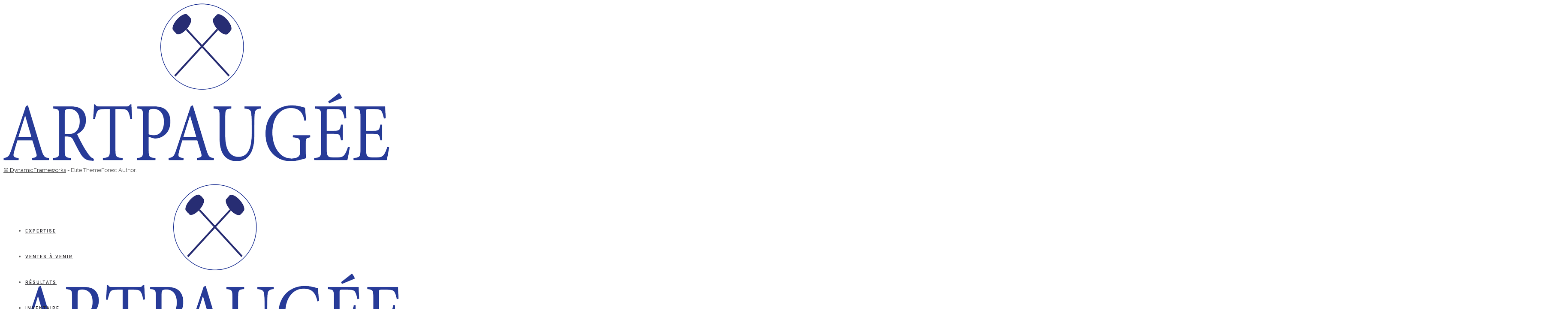

--- FILE ---
content_type: text/html; charset=UTF-8
request_url: https://artpaugee.com/focus/
body_size: 71968
content:
<!DOCTYPE html>
<!--[if lt IE 7]>      <html class="no-js ie lt-ie9 lt-ie8 lt-ie7" lang="fr-FR"> <![endif]-->
<!--[if IE 7]>         <html class="no-js ie lt-ie9 lt-ie8" lang="fr-FR"> <![endif]-->
<!--[if IE 8]>         <html class="no-js ie lt-ie9" lang="fr-FR"> <![endif]-->
<!--[if gt IE 8]>      <html class="no-js ie lt-ie10" lang="fr-FR"> <![endif]-->
<!--[if gt IE 9]><!--> <html class="no-ie" lang="fr-FR"> <!--<![endif]-->
<head>
    <meta charset="utf-8">
    		<link rel="icon" type="image/png" href="https://artpaugee.com/wp-content/uploads/2023/04/favicon-16.png" />
				<link rel="apple-touch-icon" href="https://artpaugee.com/wp-content/uploads/2023/04/favicon-16.png">
				<link rel="apple-touch-icon" sizes="76x76" href="https://artpaugee.com/wp-content/uploads/2023/04/favicon-76.png">
				<link rel="apple-touch-icon" sizes="120x120" href="https://artpaugee.com/wp-content/uploads/2023/04/favicon-120.png">
				<link rel="apple-touch-icon" sizes="152x152" href="https://artpaugee.com/wp-content/uploads/2023/04/favicon-152.png">
	    <meta name="viewport" content="width=device-width, initial-scale=1.0" />
    <!--[if lte IE 9]>
        <script src="https://artpaugee.com/wp-content/themes/dfd-ronneby/assets/js/html5shiv.js"></script>
    <![endif]-->
    <!--[if lte IE 8]>
        <script src="https://artpaugee.com/wp-content/themes/dfd-ronneby/assets/js/excanvas.compiled.js"></script>
    <![endif]-->

    	<link rel="stylesheet" type="text/css" href="//cdn.jsdelivr.net/npm/slick-carousel@1.8.1/slick/slick.css"/>
    	<link rel="stylesheet" href="https://cdn.jsdelivr.net/npm/@fancyapps/ui/dist/fancybox.css"/>
    	
    
	<link rel="alternate" type="application/rss+xml" title="Artpaugée Feed" href="https://artpaugee.com/feed/">
<meta name='robots' content='index, follow, max-image-preview:large, max-snippet:-1, max-video-preview:-1' />

	<!-- This site is optimized with the Yoast SEO plugin v26.5 - https://yoast.com/wordpress/plugins/seo/ -->
	<title>Focus Archives - Artpaugée</title>
	<link rel="canonical" href="https://artpaugee.com/focus/" />
	<meta property="og:locale" content="fr_FR" />
	<meta property="og:type" content="article" />
	<meta property="og:title" content="Focus Archives - Artpaugée" />
	<meta property="og:url" content="https://artpaugee.com/focus/" />
	<meta property="og:site_name" content="Artpaugée" />
	<meta property="og:image" content="https://artpaugee.com/wp-content/uploads/2015/07/artpaugee-commissaires-priseurs-toulouse.png" />
	<meta property="og:image:width" content="150" />
	<meta property="og:image:height" content="150" />
	<meta property="og:image:type" content="image/png" />
	<meta name="twitter:card" content="summary_large_image" />
	<script type="application/ld+json" class="yoast-schema-graph">{"@context":"https://schema.org","@graph":[{"@type":"CollectionPage","@id":"https://artpaugee.com/focus/","url":"https://artpaugee.com/focus/","name":"Focus Archives - Artpaugée","isPartOf":{"@id":"https://artpaugee.com/#website"},"breadcrumb":{"@id":"https://artpaugee.com/focus/#breadcrumb"},"inLanguage":"fr-FR"},{"@type":"BreadcrumbList","@id":"https://artpaugee.com/focus/#breadcrumb","itemListElement":[{"@type":"ListItem","position":1,"name":"Accueil","item":"https://artpaugee.com/"},{"@type":"ListItem","position":2,"name":"Focus"}]},{"@type":"WebSite","@id":"https://artpaugee.com/#website","url":"https://artpaugee.com/","name":"Artpaugée","description":"Libérons la vente de vos objets","publisher":{"@id":"https://artpaugee.com/#organization"},"potentialAction":[{"@type":"SearchAction","target":{"@type":"EntryPoint","urlTemplate":"https://artpaugee.com/?s={search_term_string}"},"query-input":{"@type":"PropertyValueSpecification","valueRequired":true,"valueName":"search_term_string"}}],"inLanguage":"fr-FR"},{"@type":"Organization","@id":"https://artpaugee.com/#organization","name":"Artpaugée","url":"https://artpaugee.com/","logo":{"@type":"ImageObject","inLanguage":"fr-FR","@id":"https://artpaugee.com/#/schema/logo/image/","url":"https://artpaugee.com/wp-content/uploads/2015/07/artpaugee-commissaires-priseurs-toulouse.png","contentUrl":"https://artpaugee.com/wp-content/uploads/2015/07/artpaugee-commissaires-priseurs-toulouse.png","width":150,"height":150,"caption":"Artpaugée"},"image":{"@id":"https://artpaugee.com/#/schema/logo/image/"},"sameAs":["https://www.facebook.com/Artpaugée-560445380736086/"]}]}</script>
	<!-- / Yoast SEO plugin. -->


<link rel="alternate" type="application/rss+xml" title="Artpaugée &raquo; Flux" href="https://artpaugee.com/feed/" />
<link rel="alternate" type="application/rss+xml" title="Artpaugée &raquo; Flux des commentaires" href="https://artpaugee.com/comments/feed/" />
<link rel="alternate" type="application/rss+xml" title="Artpaugée &raquo; Flux de la catégorie Focus" href="https://artpaugee.com/focus/feed/" />
<style id='wp-img-auto-sizes-contain-inline-css' type='text/css'>
img:is([sizes=auto i],[sizes^="auto," i]){contain-intrinsic-size:3000px 1500px}
/*# sourceURL=wp-img-auto-sizes-contain-inline-css */
</style>
<link rel="stylesheet" href="https://artpaugee.com/wp-content/plugins/instagram-feed/css/sbi-styles.min.css?ver=6.10.0">
<style id='wp-emoji-styles-inline-css' type='text/css'>

	img.wp-smiley, img.emoji {
		display: inline !important;
		border: none !important;
		box-shadow: none !important;
		height: 1em !important;
		width: 1em !important;
		margin: 0 0.07em !important;
		vertical-align: -0.1em !important;
		background: none !important;
		padding: 0 !important;
	}
/*# sourceURL=wp-emoji-styles-inline-css */
</style>
<style id='wp-block-library-inline-css' type='text/css'>
:root{--wp-block-synced-color:#7a00df;--wp-block-synced-color--rgb:122,0,223;--wp-bound-block-color:var(--wp-block-synced-color);--wp-editor-canvas-background:#ddd;--wp-admin-theme-color:#007cba;--wp-admin-theme-color--rgb:0,124,186;--wp-admin-theme-color-darker-10:#006ba1;--wp-admin-theme-color-darker-10--rgb:0,107,160.5;--wp-admin-theme-color-darker-20:#005a87;--wp-admin-theme-color-darker-20--rgb:0,90,135;--wp-admin-border-width-focus:2px}@media (min-resolution:192dpi){:root{--wp-admin-border-width-focus:1.5px}}.wp-element-button{cursor:pointer}:root .has-very-light-gray-background-color{background-color:#eee}:root .has-very-dark-gray-background-color{background-color:#313131}:root .has-very-light-gray-color{color:#eee}:root .has-very-dark-gray-color{color:#313131}:root .has-vivid-green-cyan-to-vivid-cyan-blue-gradient-background{background:linear-gradient(135deg,#00d084,#0693e3)}:root .has-purple-crush-gradient-background{background:linear-gradient(135deg,#34e2e4,#4721fb 50%,#ab1dfe)}:root .has-hazy-dawn-gradient-background{background:linear-gradient(135deg,#faaca8,#dad0ec)}:root .has-subdued-olive-gradient-background{background:linear-gradient(135deg,#fafae1,#67a671)}:root .has-atomic-cream-gradient-background{background:linear-gradient(135deg,#fdd79a,#004a59)}:root .has-nightshade-gradient-background{background:linear-gradient(135deg,#330968,#31cdcf)}:root .has-midnight-gradient-background{background:linear-gradient(135deg,#020381,#2874fc)}:root{--wp--preset--font-size--normal:16px;--wp--preset--font-size--huge:42px}.has-regular-font-size{font-size:1em}.has-larger-font-size{font-size:2.625em}.has-normal-font-size{font-size:var(--wp--preset--font-size--normal)}.has-huge-font-size{font-size:var(--wp--preset--font-size--huge)}.has-text-align-center{text-align:center}.has-text-align-left{text-align:left}.has-text-align-right{text-align:right}.has-fit-text{white-space:nowrap!important}#end-resizable-editor-section{display:none}.aligncenter{clear:both}.items-justified-left{justify-content:flex-start}.items-justified-center{justify-content:center}.items-justified-right{justify-content:flex-end}.items-justified-space-between{justify-content:space-between}.screen-reader-text{border:0;clip-path:inset(50%);height:1px;margin:-1px;overflow:hidden;padding:0;position:absolute;width:1px;word-wrap:normal!important}.screen-reader-text:focus{background-color:#ddd;clip-path:none;color:#444;display:block;font-size:1em;height:auto;left:5px;line-height:normal;padding:15px 23px 14px;text-decoration:none;top:5px;width:auto;z-index:100000}html :where(.has-border-color){border-style:solid}html :where([style*=border-top-color]){border-top-style:solid}html :where([style*=border-right-color]){border-right-style:solid}html :where([style*=border-bottom-color]){border-bottom-style:solid}html :where([style*=border-left-color]){border-left-style:solid}html :where([style*=border-width]){border-style:solid}html :where([style*=border-top-width]){border-top-style:solid}html :where([style*=border-right-width]){border-right-style:solid}html :where([style*=border-bottom-width]){border-bottom-style:solid}html :where([style*=border-left-width]){border-left-style:solid}html :where(img[class*=wp-image-]){height:auto;max-width:100%}:where(figure){margin:0 0 1em}html :where(.is-position-sticky){--wp-admin--admin-bar--position-offset:var(--wp-admin--admin-bar--height,0px)}@media screen and (max-width:600px){html :where(.is-position-sticky){--wp-admin--admin-bar--position-offset:0px}}

/*# sourceURL=wp-block-library-inline-css */
</style><style id='wp-block-heading-inline-css' type='text/css'>
h1:where(.wp-block-heading).has-background,h2:where(.wp-block-heading).has-background,h3:where(.wp-block-heading).has-background,h4:where(.wp-block-heading).has-background,h5:where(.wp-block-heading).has-background,h6:where(.wp-block-heading).has-background{padding:1.25em 2.375em}h1.has-text-align-left[style*=writing-mode]:where([style*=vertical-lr]),h1.has-text-align-right[style*=writing-mode]:where([style*=vertical-rl]),h2.has-text-align-left[style*=writing-mode]:where([style*=vertical-lr]),h2.has-text-align-right[style*=writing-mode]:where([style*=vertical-rl]),h3.has-text-align-left[style*=writing-mode]:where([style*=vertical-lr]),h3.has-text-align-right[style*=writing-mode]:where([style*=vertical-rl]),h4.has-text-align-left[style*=writing-mode]:where([style*=vertical-lr]),h4.has-text-align-right[style*=writing-mode]:where([style*=vertical-rl]),h5.has-text-align-left[style*=writing-mode]:where([style*=vertical-lr]),h5.has-text-align-right[style*=writing-mode]:where([style*=vertical-rl]),h6.has-text-align-left[style*=writing-mode]:where([style*=vertical-lr]),h6.has-text-align-right[style*=writing-mode]:where([style*=vertical-rl]){rotate:180deg}
/*# sourceURL=https://artpaugee.com/wp-includes/blocks/heading/style.min.css */
</style>
<style id='wp-block-paragraph-inline-css' type='text/css'>
.is-small-text{font-size:.875em}.is-regular-text{font-size:1em}.is-large-text{font-size:2.25em}.is-larger-text{font-size:3em}.has-drop-cap:not(:focus):first-letter{float:left;font-size:8.4em;font-style:normal;font-weight:100;line-height:.68;margin:.05em .1em 0 0;text-transform:uppercase}body.rtl .has-drop-cap:not(:focus):first-letter{float:none;margin-left:.1em}p.has-drop-cap.has-background{overflow:hidden}:root :where(p.has-background){padding:1.25em 2.375em}:where(p.has-text-color:not(.has-link-color)) a{color:inherit}p.has-text-align-left[style*="writing-mode:vertical-lr"],p.has-text-align-right[style*="writing-mode:vertical-rl"]{rotate:180deg}
/*# sourceURL=https://artpaugee.com/wp-includes/blocks/paragraph/style.min.css */
</style>
<style id='global-styles-inline-css' type='text/css'>
:root{--wp--preset--aspect-ratio--square: 1;--wp--preset--aspect-ratio--4-3: 4/3;--wp--preset--aspect-ratio--3-4: 3/4;--wp--preset--aspect-ratio--3-2: 3/2;--wp--preset--aspect-ratio--2-3: 2/3;--wp--preset--aspect-ratio--16-9: 16/9;--wp--preset--aspect-ratio--9-16: 9/16;--wp--preset--color--black: #000000;--wp--preset--color--cyan-bluish-gray: #abb8c3;--wp--preset--color--white: #ffffff;--wp--preset--color--pale-pink: #f78da7;--wp--preset--color--vivid-red: #cf2e2e;--wp--preset--color--luminous-vivid-orange: #ff6900;--wp--preset--color--luminous-vivid-amber: #fcb900;--wp--preset--color--light-green-cyan: #7bdcb5;--wp--preset--color--vivid-green-cyan: #00d084;--wp--preset--color--pale-cyan-blue: #8ed1fc;--wp--preset--color--vivid-cyan-blue: #0693e3;--wp--preset--color--vivid-purple: #9b51e0;--wp--preset--gradient--vivid-cyan-blue-to-vivid-purple: linear-gradient(135deg,rgb(6,147,227) 0%,rgb(155,81,224) 100%);--wp--preset--gradient--light-green-cyan-to-vivid-green-cyan: linear-gradient(135deg,rgb(122,220,180) 0%,rgb(0,208,130) 100%);--wp--preset--gradient--luminous-vivid-amber-to-luminous-vivid-orange: linear-gradient(135deg,rgb(252,185,0) 0%,rgb(255,105,0) 100%);--wp--preset--gradient--luminous-vivid-orange-to-vivid-red: linear-gradient(135deg,rgb(255,105,0) 0%,rgb(207,46,46) 100%);--wp--preset--gradient--very-light-gray-to-cyan-bluish-gray: linear-gradient(135deg,rgb(238,238,238) 0%,rgb(169,184,195) 100%);--wp--preset--gradient--cool-to-warm-spectrum: linear-gradient(135deg,rgb(74,234,220) 0%,rgb(151,120,209) 20%,rgb(207,42,186) 40%,rgb(238,44,130) 60%,rgb(251,105,98) 80%,rgb(254,248,76) 100%);--wp--preset--gradient--blush-light-purple: linear-gradient(135deg,rgb(255,206,236) 0%,rgb(152,150,240) 100%);--wp--preset--gradient--blush-bordeaux: linear-gradient(135deg,rgb(254,205,165) 0%,rgb(254,45,45) 50%,rgb(107,0,62) 100%);--wp--preset--gradient--luminous-dusk: linear-gradient(135deg,rgb(255,203,112) 0%,rgb(199,81,192) 50%,rgb(65,88,208) 100%);--wp--preset--gradient--pale-ocean: linear-gradient(135deg,rgb(255,245,203) 0%,rgb(182,227,212) 50%,rgb(51,167,181) 100%);--wp--preset--gradient--electric-grass: linear-gradient(135deg,rgb(202,248,128) 0%,rgb(113,206,126) 100%);--wp--preset--gradient--midnight: linear-gradient(135deg,rgb(2,3,129) 0%,rgb(40,116,252) 100%);--wp--preset--font-size--small: 13px;--wp--preset--font-size--medium: 20px;--wp--preset--font-size--large: 36px;--wp--preset--font-size--x-large: 42px;--wp--preset--spacing--20: 0.44rem;--wp--preset--spacing--30: 0.67rem;--wp--preset--spacing--40: 1rem;--wp--preset--spacing--50: 1.5rem;--wp--preset--spacing--60: 2.25rem;--wp--preset--spacing--70: 3.38rem;--wp--preset--spacing--80: 5.06rem;--wp--preset--shadow--natural: 6px 6px 9px rgba(0, 0, 0, 0.2);--wp--preset--shadow--deep: 12px 12px 50px rgba(0, 0, 0, 0.4);--wp--preset--shadow--sharp: 6px 6px 0px rgba(0, 0, 0, 0.2);--wp--preset--shadow--outlined: 6px 6px 0px -3px rgb(255, 255, 255), 6px 6px rgb(0, 0, 0);--wp--preset--shadow--crisp: 6px 6px 0px rgb(0, 0, 0);}:where(.is-layout-flex){gap: 0.5em;}:where(.is-layout-grid){gap: 0.5em;}body .is-layout-flex{display: flex;}.is-layout-flex{flex-wrap: wrap;align-items: center;}.is-layout-flex > :is(*, div){margin: 0;}body .is-layout-grid{display: grid;}.is-layout-grid > :is(*, div){margin: 0;}:where(.wp-block-columns.is-layout-flex){gap: 2em;}:where(.wp-block-columns.is-layout-grid){gap: 2em;}:where(.wp-block-post-template.is-layout-flex){gap: 1.25em;}:where(.wp-block-post-template.is-layout-grid){gap: 1.25em;}.has-black-color{color: var(--wp--preset--color--black) !important;}.has-cyan-bluish-gray-color{color: var(--wp--preset--color--cyan-bluish-gray) !important;}.has-white-color{color: var(--wp--preset--color--white) !important;}.has-pale-pink-color{color: var(--wp--preset--color--pale-pink) !important;}.has-vivid-red-color{color: var(--wp--preset--color--vivid-red) !important;}.has-luminous-vivid-orange-color{color: var(--wp--preset--color--luminous-vivid-orange) !important;}.has-luminous-vivid-amber-color{color: var(--wp--preset--color--luminous-vivid-amber) !important;}.has-light-green-cyan-color{color: var(--wp--preset--color--light-green-cyan) !important;}.has-vivid-green-cyan-color{color: var(--wp--preset--color--vivid-green-cyan) !important;}.has-pale-cyan-blue-color{color: var(--wp--preset--color--pale-cyan-blue) !important;}.has-vivid-cyan-blue-color{color: var(--wp--preset--color--vivid-cyan-blue) !important;}.has-vivid-purple-color{color: var(--wp--preset--color--vivid-purple) !important;}.has-black-background-color{background-color: var(--wp--preset--color--black) !important;}.has-cyan-bluish-gray-background-color{background-color: var(--wp--preset--color--cyan-bluish-gray) !important;}.has-white-background-color{background-color: var(--wp--preset--color--white) !important;}.has-pale-pink-background-color{background-color: var(--wp--preset--color--pale-pink) !important;}.has-vivid-red-background-color{background-color: var(--wp--preset--color--vivid-red) !important;}.has-luminous-vivid-orange-background-color{background-color: var(--wp--preset--color--luminous-vivid-orange) !important;}.has-luminous-vivid-amber-background-color{background-color: var(--wp--preset--color--luminous-vivid-amber) !important;}.has-light-green-cyan-background-color{background-color: var(--wp--preset--color--light-green-cyan) !important;}.has-vivid-green-cyan-background-color{background-color: var(--wp--preset--color--vivid-green-cyan) !important;}.has-pale-cyan-blue-background-color{background-color: var(--wp--preset--color--pale-cyan-blue) !important;}.has-vivid-cyan-blue-background-color{background-color: var(--wp--preset--color--vivid-cyan-blue) !important;}.has-vivid-purple-background-color{background-color: var(--wp--preset--color--vivid-purple) !important;}.has-black-border-color{border-color: var(--wp--preset--color--black) !important;}.has-cyan-bluish-gray-border-color{border-color: var(--wp--preset--color--cyan-bluish-gray) !important;}.has-white-border-color{border-color: var(--wp--preset--color--white) !important;}.has-pale-pink-border-color{border-color: var(--wp--preset--color--pale-pink) !important;}.has-vivid-red-border-color{border-color: var(--wp--preset--color--vivid-red) !important;}.has-luminous-vivid-orange-border-color{border-color: var(--wp--preset--color--luminous-vivid-orange) !important;}.has-luminous-vivid-amber-border-color{border-color: var(--wp--preset--color--luminous-vivid-amber) !important;}.has-light-green-cyan-border-color{border-color: var(--wp--preset--color--light-green-cyan) !important;}.has-vivid-green-cyan-border-color{border-color: var(--wp--preset--color--vivid-green-cyan) !important;}.has-pale-cyan-blue-border-color{border-color: var(--wp--preset--color--pale-cyan-blue) !important;}.has-vivid-cyan-blue-border-color{border-color: var(--wp--preset--color--vivid-cyan-blue) !important;}.has-vivid-purple-border-color{border-color: var(--wp--preset--color--vivid-purple) !important;}.has-vivid-cyan-blue-to-vivid-purple-gradient-background{background: var(--wp--preset--gradient--vivid-cyan-blue-to-vivid-purple) !important;}.has-light-green-cyan-to-vivid-green-cyan-gradient-background{background: var(--wp--preset--gradient--light-green-cyan-to-vivid-green-cyan) !important;}.has-luminous-vivid-amber-to-luminous-vivid-orange-gradient-background{background: var(--wp--preset--gradient--luminous-vivid-amber-to-luminous-vivid-orange) !important;}.has-luminous-vivid-orange-to-vivid-red-gradient-background{background: var(--wp--preset--gradient--luminous-vivid-orange-to-vivid-red) !important;}.has-very-light-gray-to-cyan-bluish-gray-gradient-background{background: var(--wp--preset--gradient--very-light-gray-to-cyan-bluish-gray) !important;}.has-cool-to-warm-spectrum-gradient-background{background: var(--wp--preset--gradient--cool-to-warm-spectrum) !important;}.has-blush-light-purple-gradient-background{background: var(--wp--preset--gradient--blush-light-purple) !important;}.has-blush-bordeaux-gradient-background{background: var(--wp--preset--gradient--blush-bordeaux) !important;}.has-luminous-dusk-gradient-background{background: var(--wp--preset--gradient--luminous-dusk) !important;}.has-pale-ocean-gradient-background{background: var(--wp--preset--gradient--pale-ocean) !important;}.has-electric-grass-gradient-background{background: var(--wp--preset--gradient--electric-grass) !important;}.has-midnight-gradient-background{background: var(--wp--preset--gradient--midnight) !important;}.has-small-font-size{font-size: var(--wp--preset--font-size--small) !important;}.has-medium-font-size{font-size: var(--wp--preset--font-size--medium) !important;}.has-large-font-size{font-size: var(--wp--preset--font-size--large) !important;}.has-x-large-font-size{font-size: var(--wp--preset--font-size--x-large) !important;}
/*# sourceURL=global-styles-inline-css */
</style>

<style id='classic-theme-styles-inline-css' type='text/css'>
/*! This file is auto-generated */
.wp-block-button__link{color:#fff;background-color:#32373c;border-radius:9999px;box-shadow:none;text-decoration:none;padding:calc(.667em + 2px) calc(1.333em + 2px);font-size:1.125em}.wp-block-file__button{background:#32373c;color:#fff;text-decoration:none}
/*# sourceURL=/wp-includes/css/classic-themes.min.css */
</style>
<link rel="stylesheet" href="https://artpaugee.com/wp-content/plugins/cookie-notice/css/front.min.css?ver=2.5.10">
<link rel="stylesheet" href="https://artpaugee.com/wp-content/plugins/mailchimp-for-wp/assets/css/form-basic.css?ver=4.10.9">
<link rel="stylesheet" href="https://artpaugee.com/wp-content/themes/dfd-ronneby/assets/css/styled-button.css">
<link rel="stylesheet" href="https://artpaugee.com/wp-content/themes/dfd-ronneby/assets/css/visual-composer.css">
<link rel="stylesheet" href="https://artpaugee.com/wp-content/themes/dfd-ronneby/assets/css/app.css">
<link rel="stylesheet" href="https://artpaugee.com/wp-content/themes/dfd-ronneby/assets/css/mobile-responsive.css">
<link rel="stylesheet" href="https://artpaugee.com/wp-content/themes/dfd-ronneby_child/style.css?ver=1740147545">
<style id='main-style-inline-css' type='text/css'>
body {font-style: normal;font-weight: 400;font-size: 14px;font-family: "Raleway";line-height: 25px;text-transform: none;letter-spacing: 0px;color: #565656;}input, textarea {font-family: "Raleway";}a {color: #242424;}a[href^="mailto:"] {font-style: italic;font-weight: 400;font-size: 13px;font-family: "Droid Serif";line-height: 22px;text-transform: none;letter-spacing: 0px;color: #8a8f6a;}a:hover {color: #c39f76;}a:focus {color: #c39f76;}.highlight {background: #8a8f6a;}body, div, dl, dt, dd, ul, ol, li, h1, h2, h3, h4, h5, h6, pre, form, p, blockquote, th, td {font-style: normal;font-weight: 400;font-size: 14px;font-family: "Raleway";line-height: 25px;text-transform: none;letter-spacing: 0px;color: #565656;}h1 {font-style: normal;font-weight: 600;font-size: 55px;font-family: "texgyreadventorregular";line-height: 66px;text-transform: none;letter-spacing: 0px;color: #28262b;}h2 {font-style: normal;font-weight: 600;font-size: 45px;font-family: "texgyreadventorregular";line-height: 54px;text-transform: none;letter-spacing: 4px;color: #28262b;}h3 {font-style: normal;font-weight: 600;font-size: 35px;font-family: "texgyreadventorregular";line-height: 42px;text-transform: none;letter-spacing: 5px;color: #28262b;}h4 {font-style: normal;font-weight: 600;font-size: 30px;font-family: "texgyreadventorregular";line-height: 36px;text-transform: none;letter-spacing: 5px;color: #28262b;}h5 {font-style: normal;font-weight: 600;font-size: 22px;font-family: "texgyreadventorregular";line-height: 26.4px;text-transform: uppercase;letter-spacing: 5px;color: #28262b;}h6 {font-style: normal;font-weight: 600;font-size: 18px;font-family: "texgyreadventorregular";line-height: 21.6px;text-transform: none;letter-spacing: 4px;color: #28262b;}::-webkit-input-placeholder {font-style: normal;font-weight: 400;font-size: 14px;font-family: "Lora";line-height: 25px;text-transform: none;letter-spacing: 0px;}:-moz-placeholder {font-style: normal;font-weight: 400;font-size: 14px;font-family: "Lora";line-height: 25px;text-transform: none;letter-spacing: 0px;}table thead tr th, table tfoot tr th, table tbody tr td, table tr td, table tfoot tr td {font-size: 14px;}table thead tr th, table tfoot tr td {font-size: 14px;}blockquote, blockquote p {font-family: "Droid Serif";font-style: italic;font-size: 15px;color: #28262b;}blockquote {border-left: 2px solid #c39f76;}blockquote .slug {font-style: normal;font-weight: 600;font-size: 14px;font-family: "texgyreadventorregular";line-height: 19px;letter-spacing: 0px;color: #28262b;font-size: 12px;}abbr, acronym {border-bottom: 1px solid #cdcdcd;}label {font-size: 14px;font-weight: 400;}fieldset {border: solid 1px #cdcdcd;}@media only screen and (min-width: 800px) {body.dfd-custom-padding-html .vc-row-wrapper.full_width_content_paddings > .row {width: auto;max-width: none;min-width: 0;margin: 0 -10px;padding: 0;}body.dfd-custom-padding-html .vc-row-wrapper.full_width_small_paddings > .row {width: auto;max-width: none;min-width: 0;margin: 0 -3px;padding: 0;}}.page-id-3365 .mvb_container, .page-id-902 .mvb_container {border-top: 1px solid #cdcdcd;}.entry-thumb .link a i, .entry-thumb .hover-link a i {color: #28262b;border: 1px solid #28262b;}.entry-thumb .link.small i:before, .entry-thumb .hover-link.small i:before {background: #8a8f6a;}.entry-thumb .link.small i:after, .entry-thumb .hover-link.small i:after {background: #8a8f6a;}.main_site_color {color: #8a8f6a;}.secondary_site_color {color: #e27863;}.third_site_color {color: #c39f76;}body.dfd-custom-padding-html .dfd-fixed-button {margin-left: -80px;}body.dfd-custom-padding-html .dfd-fixed-button.dfd-buy:hover {margin-left: -210px;}body.dfd-custom-padding-html .dfd-fixed-button.dfd-mail:hover {margin-left: -230px;}body.dfd-custom-padding-html .dfd-new-fixed-buttons {margin-bottom: 30px; }body.dfd-custom-padding-html .dfd-new-fixed-buttons.dfd-envato-profile {margin-left: 30px; }body.dfd-custom-padding-html .dfd-new-fixed-buttons.dfd-mail {margin-right: 30px; }body.dfd-custom-padding-html .dfd-new-fixed-buttons.dfd-buy {margin-right: 30px; }.dfd-custom-link {position: relative;font-size: 14px;font-family: "Lora";font-weight: 400;font-style: normal;text-transform: none;letter-spacing: 0px;color: #242424;}.dfd-custom-link:hover {color: #c39f76; }.dfd-custom-link-decorated {font-size: 14px;font-family: "Lora";font-weight: 400;font-style: normal;text-transform: none;letter-spacing: 0px;color: #242424;}.dfd-custom-link-decorated:hover {color: #c39f76; }.dfd-custom-link-decorated:before {margin-top: 7px;border-bottom-style: dotted;border-bottom-color: #c39f76;}.dfd_unsuport_frontend_module .cell {border: 1px solid #dadada;}#footer .dfd-footer-menu ul li {font-style: italic;font-weight: 400;font-size: 13px;font-family: "Droid Serif";line-height: 22px;text-transform: none;letter-spacing: 0px;color: #28262b;}#footer .dfd-footer-menu ul li:before {background: rgba(40,38,43,0.4);}#footer .widget.widget_nav_menu ul li a {color: #28262b;}#footer .widget.widget_nav_menu ul li a i {color: rgba(114,114,114,0.8);}#footer .widget.widget_nav_menu ul li a:hover i {color: #8a8f6a;}@media only screen and (min-width: 1280px) {#footer .vc-row-wrapper.full_width_content, #footer .vc-row-wrapper.full_width_small_paddings, #footer .vc-row-wrapper.full_width_content_paddings {padding: 0 100px;}}@media (max-width: 1279px) and (min-width: 800px) {#footer .vc-row-wrapper.full_width_content, #footer .vc-row-wrapper.full_width_small_paddings, #footer .vc-row-wrapper.full_width_content_paddings {padding: 0 20px;}}#sub-footer .subfooter-copyright {font-size: 13px;color: rgba(86,86,86,0.8);}#sub-footer .subfooter-copyright .copyright-section span {color: #727272;}#sub-footer .subfooter-copyright .copyright-section a {color: #28262b;}.dfd-additional-header-menu li a {font-size: 13px;font-family: "Lora";font-weight: 400;font-style: normal;text-transform: none;letter-spacing: 0px;}.dfd-additional-header-menu li a:hover {border-bottom-color: #c39f76;}.total_cart_header {height: 60px;line-height: 60px;}.total_cart_header.advanced .woo-cart-contents .woo-cart-details, .total_cart_header.progressive .woo-cart-contents .woo-cart-details {font-family: "Lora";font-weight: 400;font-style: normal;background: #c39f76;}.total_cart_header .woo-cart-contents:before {background: rgba(27,27,27,1);}.total_cart_header .woo-cart-contents .woo-cart-details {color: #28262b;}.total_cart_header:hover.simple .woo-cart-contents .woo-cart-details {color: #ffffff !important;}.total_cart_header:hover .woo-cart-contents .woo-cart-items i {color: #ffffff;}.lang-sel {font-size: 11px;font-style: normal;font-family: "Karla";font-weight: 600;text-transform: uppercase;letter-spacing: 2px;height: 60px;line-height: 60px;}.lang-sel > .active, .lang-sel > a {color: #28262b;}.lang-sel ul > li {color: #ffffff;background: rgba(27,27,27,1);}.lang-sel ul > li a {font-size: 11px;font-style: normal;font-family: "Karla";font-weight: 600;text-transform: uppercase;letter-spacing: 2px;}.lang-sel ul > li a:before {background: rgba(255,255,255,0.6);}#header-container.dfd-new-headers .lang-sel {font-family: "Lora";font-weight: 400;font-style: normal;width: 70px;}#header-container.dfd-new-headers .lang-sel ul > li {color: #28262b;}#header-container.dfd-new-headers .lang-sel ul > li a {font-family: "Lora";font-weight: 400;font-style: normal;}#header-container .menu-item-language-current > a {font-size: 11px;font-style: normal;font-family: "Karla";font-weight: 600;text-transform: uppercase;letter-spacing: 2px;}#header-container .menu-item-language-current ul {background: rgba(27,27,27,1);}#header-container .menu-item-language-current ul li a {font-style: normal;font-weight: 400;font-size: 13px;font-family: "Karla";line-height: 26px;text-transform: none;letter-spacing: 0px;color: rgba(255,255,255,0.6);}#header-container.header-style-1 .menu-item-language-current > a, #header-container.header-style-2 .menu-item-language-current > a, #header-container.header-style-3 .menu-item-language-current > a, #header-container.header-style-4 .menu-item-language-current > a {height: 60px;line-height: 60px;}#header-container.header-style-1 .menu-item-language-current ul, #header-container.header-style-2 .menu-item-language-current ul, #header-container.header-style-3 .menu-item-language-current ul, #header-container.header-style-4 .menu-item-language-current ul {top: 80px;}#header-container.header-style-1 .menu-item-language-current ul li a:after, #header-container.header-style-2 .menu-item-language-current ul li a:after, #header-container.header-style-3 .menu-item-language-current ul li a:after, #header-container.header-style-4 .menu-item-language-current ul li a:after {background: rgba(255,255,255,0.6);}#header-container.header-style-1 .menu-item-language-current ul li a:hover, #header-container.header-style-2 .menu-item-language-current ul li a:hover, #header-container.header-style-3 .menu-item-language-current ul li a:hover, #header-container.header-style-4 .menu-item-language-current ul li a:hover {color: #8a8f6a;background: transparent;}#header-container.header-style-1 .menu-item-language-current ul li a:hover i, #header-container.header-style-2 .menu-item-language-current ul li a:hover i, #header-container.header-style-3 .menu-item-language-current ul li a:hover i, #header-container.header-style-4 .menu-item-language-current ul li a:hover i {color: rgba(255,255,255,0.5);}#header-container.small.header-style-1 .menu-item-language-current ul, #header-container.small.header-style-2 .menu-item-language-current ul, #header-container.small.header-style-3 .menu-item-language-current ul, #header-container.small.header-style-4 .menu-item-language-current ul {top: 86px;}.login-header:before {background: #cdcdcd;}.login-header .links a {font-size: 14px;}.login-header .links a span {font-size: 13px;font-family: "Lora";font-weight: 400;font-style: normal;text-transform: none;letter-spacing: 0px;}.login-header #loginModal.open + .reveal-modal-bg + .links a i {color: #c39f76;}.login-header #loginModal label {font-size: 14px;font-family: "Lora";font-weight: 400;font-style: normal;}.login-header #loginModal .login-submit button {font-size: 14px;font-family: "Lora";font-weight: 400;font-style: normal;}.login-header #loginModal .login-lost-password a, .login-header #loginModal .login-registration a {font-size: 14px;font-family: "Lora";font-weight: 400;font-style: normal;text-transform: none;letter-spacing: 0px;color: #242424;}.login-header #loginModal .login-lost-password a:hover, .login-header #loginModal .login-registration a:hover {color: #c39f76; }.login-header #loginModal .login-lost-password a:before, .login-header #loginModal .login-registration a:before {margin-top: 7px;border-bottom-style: dotted;border-bottom-color: #c39f76;}.form-search-wrap {height: 60px;line-height: 60px;}.form-search-wrap a {color: #28262b;}.form-search-section ::-webkit-input-placeholder {font-style: normal;font-weight: 600;font-size: 35px;font-family: "texgyreadventorregular";line-height: 42px;text-transform: none;}.form-search-section ::-moz-placeholder {font-style: normal;font-weight: 600;font-size: 35px;font-family: "texgyreadventorregular";line-height: 42px;text-transform: none;}.form-search-section :-ms-input-placeholder {font-style: normal;font-weight: 600;font-size: 35px;font-family: "texgyreadventorregular";line-height: 42px;text-transform: none;}.form-search-section input:-moz-placeholder {font-style: normal;font-weight: 600;font-size: 35px;font-family: "texgyreadventorregular";line-height: 42px;text-transform: none;}.form-search-section input[type="text"] {font-style: normal;font-weight: 600;font-size: 35px;font-family: "texgyreadventorregular";line-height: 42px;text-transform: none;}.dfd-custom-padding-html .form-search-section {top: 30px; bottom: 30px; left: 30px; right: 30px; }.header-top-panel .header-info-panel .top-info {font-size: 13px;}.header-top-panel .header-info-panel .top-info .dfd-top-info-delim:before {height: 14px;margin-top: -7px;}#header-container.dfd-new-headers .header-top-panel .header-info-panel .top-info {font-size: 13px;font-family: "Lora";font-weight: 400;text-transform: none;letter-spacing: 0px;}body.dfd-custom-padding-html #header-container {top: 30px; }body.dfd-custom-padding-html.admin-bar #header-container {top: 62px;}#header-container.small:not(.header-style-7):not(.header-style-14).header-style-6 #header .header-wrap > .row:last-child .header-main-panel .header-col-fluid .onclick-menu-wrap .dfd-click-menu-activation-button > a .icon-wrap:before, #header-container.small:not(.header-style-7):not(.header-style-14).header-style-6 #header .header-wrap > .row:last-child .header-main-panel .header-col-fluid .onclick-menu-wrap .dfd-click-menu-activation-button > a .icon-wrap:after {background: #28262b;}#header-container.small:not(.header-style-7):not(.header-style-14) #header {background: rgba(255,255,255,1);}#header-container.small:not(.header-style-7):not(.header-style-14) #header .nav-menu .mega-menu-item.menu-item-depth-0.current-menu-item:before, #header-container.small:not(.header-style-7):not(.header-style-14) #header .nav-menu .mega-menu-item.menu-item-depth-0.current-menu-ancestor:before {border-color: rgba(40,38,43,0.1);}#header-container.small:not(.header-style-7):not(.header-style-14) #header .nav-menu .mega-menu-item:before, #header-container.small:not(.header-style-7):not(.header-style-14) #header .nav-menu .mega-menu-item .item-title:after {background: rgba(40,38,43,0.2);}#header-container.small:not(.header-style-7):not(.header-style-14) #header .header-wrap > .row:last-child .header-main-panel .side-area-controller-wrap a span:before, #header-container.small:not(.header-style-7):not(.header-style-14) #header .header-wrap > .row:last-child .header-main-panel .side-area-controller-wrap a span:after {background: #28262b;}#header-container.small:not(.header-style-7):not(.header-style-14) #header .form-search-wrap a, #header-container.small:not(.header-style-7):not(.header-style-14) #header .lang-sel > .active, #header-container.small:not(.header-style-7):not(.header-style-14) #header .lang-sel > a, #header-container.small:not(.header-style-7):not(.header-style-14) #header .total_cart_header.simple .woo-cart-contents .woo-cart-details, #header-container.small:not(.header-style-7):not(.header-style-14) #header .total_cart_header .woo-cart-contents .woo-cart-items {color: #28262b;}#header-container.small:not(.header-style-7):not(.header-style-14) #header .nav-menu .mega-menu-item .item-title {color: #28262b;}#header-container.small:not(.header-style-7):not(.header-style-14) #header .icon-mobile-menu:before {background-color: #28262b;-webkit-box-shadow: 0 4px 0 #28262b, 0 8px 0 #28262b;box-shadow: 0 4px 0 #28262b, 0 8px 0 #28262b;}#header-container.small:not(.header-style-7):not(.header-style-14) #header .icon-mobile-menu:before.active {background-color: #ffffff;-webkit-box-shadow: 0 4px 0 #ffffff, 0 8px 0 #ffffff;box-shadow: 0 4px 0 #ffffff, 0 8px 0 #ffffff;}#header-container.small:not(.header-style-7):not(.header-style-14).dfd-new-headers.dfd-highlight-has-submenu #header .header-wrap nav.mega-menu ul.nav-menu .mega-menu-item.menu-item-depth-0.has-submenu .item-title:after {background: #ffffff;-webkit-box-shadow: 4px 0 0 0 #ffffff, 8px 0 0 0 #ffffff;box-shadow: 4px 0 0 0 #ffffff, 8px 0 0 0 #ffffff;}#header-container.small.header-style-7:not(.opened) .dfd-top-row, #header-container.small.header-style-14:not(.opened) .dfd-top-row {background: rgba(255,255,255,1);}#header-container.small.header-style-7:not(.opened) .dfd-top-row .columns .logo-for-panel > div.inline-block:before, #header-container.small.header-style-14:not(.opened) .dfd-top-row .columns .logo-for-panel > div.inline-block:before {background: transparent;}#header-container.small.header-style-7:not(.opened) .dfd-top-row .columns .dfd-menu-button .icon-wrap:before, #header-container.small.header-style-14:not(.opened) .dfd-top-row .columns .dfd-menu-button .icon-wrap:before, #header-container.small.header-style-7:not(.opened) .dfd-top-row .columns .dfd-menu-button .icon-wrap:after, #header-container.small.header-style-14:not(.opened) .dfd-top-row .columns .dfd-menu-button .icon-wrap:after {background: #28262b;}#header-container:not(.small).logo-position-middle .logo-wrap.header-top-logo-panel {width: 255px;height: 66px;margin-left: -127.5px;margin-top: -33px;}#header-container #header .header-top-logo-panel {height: 106px;}#header-container #header .header-wrap > .row:last-child > .columns.header-main-panel {height: 60px;}#header-container #header .header-wrap > .row:last-child .header-main-panel .header-col-left .mobile-logo {height: 66px;}#header-container #header .header-wrap > .row:last-child .header-main-panel .header-col-fluid .fixed-header-logo:before {background: transparent;}#header-container #header .header-additional-menu > ul li {font-style: italic;font-weight: 400;font-size: 13px;font-family: "Droid Serif";text-transform: none;letter-spacing: 0px;color: #727272;height: 66px;line-height: 66px;}#header-container #header .header-additional-menu > ul li:before {background: #cdcdcd;}#header-container #header .header-additional-menu > ul li:hover {color: #28262b;}@media only screen and (min-width: 1180px) {.header-col-left {width: 255px;}.header-col-fluid {margin-left: 255px;}}@media only screen and (min-width: 1101px) {.header-col-left {width: 255px;}.header-col-right {width: 280px;}.header-col-fluid {margin-left: 255px;margin-right: 280px;}#header-container.small.dfd-header-buttons-disabled .header-col-left, #header-container:not(.small).dfd-header-buttons-disabled .header-col-left, #header-container.small.dfd-header-buttons-disabled.logo-position-left .header-col-left, #header-container:not(.small).dfd-header-buttons-disabled.logo-position-left .header-col-left {width: 255px;}#header-container.small.dfd-header-buttons-disabled .header-col-right, #header-container:not(.small).dfd-header-buttons-disabled .header-col-right, #header-container.small.dfd-header-buttons-disabled.logo-position-left .header-col-right, #header-container:not(.small).dfd-header-buttons-disabled.logo-position-left .header-col-right {width: 0;}#header-container.small.dfd-header-buttons-disabled .header-col-fluid, #header-container:not(.small).dfd-header-buttons-disabled .header-col-fluid, #header-container.small.dfd-header-buttons-disabled.logo-position-left .header-col-fluid, #header-container:not(.small).dfd-header-buttons-disabled.logo-position-left .header-col-fluid {margin-left: 255px;margin-right: 0;}#header-container.small.dfd-header-buttons-disabled #header .header-wrap > .row:last-child .header-main-panel .header-col-right, #header-container:not(.small).dfd-header-buttons-disabled #header .header-wrap > .row:last-child .header-main-panel .header-col-right, #header-container.small.dfd-header-buttons-disabled.logo-position-left #header .header-wrap > .row:last-child .header-main-panel .header-col-right, #header-container:not(.small).dfd-header-buttons-disabled.logo-position-left #header .header-wrap > .row:last-child .header-main-panel .header-col-right {border-left: none;}#header-container.small.dfd-header-buttons-disabled #header .header-wrap > .row:last-child .header-main-panel .header-col-right > *, #header-container:not(.small).dfd-header-buttons-disabled #header .header-wrap > .row:last-child .header-main-panel .header-col-right > *, #header-container.small.dfd-header-buttons-disabled.logo-position-left #header .header-wrap > .row:last-child .header-main-panel .header-col-right > *, #header-container:not(.small).dfd-header-buttons-disabled.logo-position-left #header .header-wrap > .row:last-child .header-main-panel .header-col-right > * {display: none;}#header-container.small.dfd-header-buttons-disabled #header .header-wrap > .row:last-child .header-main-panel .header-col-fluid, #header-container:not(.small).dfd-header-buttons-disabled #header .header-wrap > .row:last-child .header-main-panel .header-col-fluid, #header-container.small.dfd-header-buttons-disabled.logo-position-left #header .header-wrap > .row:last-child .header-main-panel .header-col-fluid, #header-container:not(.small).dfd-header-buttons-disabled.logo-position-left #header .header-wrap > .row:last-child .header-main-panel .header-col-fluid {padding-right: 0;}#header-container.small.dfd-header-buttons-disabled #header .header-wrap > .row:last-child .header-main-panel .header-col-fluid nav.mega-menu:not(#top_left_mega_menu), #header-container:not(.small).dfd-header-buttons-disabled #header .header-wrap > .row:last-child .header-main-panel .header-col-fluid nav.mega-menu:not(#top_left_mega_menu), #header-container.small.dfd-header-buttons-disabled.logo-position-left #header .header-wrap > .row:last-child .header-main-panel .header-col-fluid nav.mega-menu:not(#top_left_mega_menu), #header-container:not(.small).dfd-header-buttons-disabled.logo-position-left #header .header-wrap > .row:last-child .header-main-panel .header-col-fluid nav.mega-menu:not(#top_left_mega_menu) {padding-right: 0 !important;}#header-container.small.dfd-header-buttons-disabled #header .header-wrap > .row:last-child .header-main-panel .header-col-fluid nav.mega-menu:not(#top_left_mega_menu) ul.nav-menu, #header-container:not(.small).dfd-header-buttons-disabled #header .header-wrap > .row:last-child .header-main-panel .header-col-fluid nav.mega-menu:not(#top_left_mega_menu) ul.nav-menu, #header-container.small.dfd-header-buttons-disabled.logo-position-left #header .header-wrap > .row:last-child .header-main-panel .header-col-fluid nav.mega-menu:not(#top_left_mega_menu) ul.nav-menu, #header-container:not(.small).dfd-header-buttons-disabled.logo-position-left #header .header-wrap > .row:last-child .header-main-panel .header-col-fluid nav.mega-menu:not(#top_left_mega_menu) ul.nav-menu {padding-right: 0;}#header-container.logo-position-right.dfd-header-buttons-disabled .header-col-left {width: 0;}#header-container.logo-position-right.dfd-header-buttons-disabled .header-col-right {width: 255px;}#header-container.logo-position-right.dfd-header-buttons-disabled .header-col-fluid {margin-left: 0;margin-right: 255px;}#header-container.logo-position-right.dfd-header-buttons-disabled #header .header-wrap > .row:last-child .header-main-panel .header-col-right > * {display: block;}#header-container.logo-position-right.dfd-header-buttons-disabled #header .header-wrap > .row:last-child .header-main-panel .header-col-left {border-right: none;}#header-container.logo-position-right.dfd-header-buttons-disabled #header .header-wrap > .row:last-child .header-main-panel .header-col-left > * {display: none;}#header-container.logo-position-right #header .header-wrap > .row:last-child .header-main-panel .header-col-left .header-icons-wrapper > * {float: left;margin-right: 15px;}#header-container.logo-position-right #header .header-wrap > .row:last-child .header-main-panel .header-col-left .header-icons-wrapper > *.form-search-wrap {margin-right: 10px;}#header-container.logo-position-right #header .header-wrap > .row:last-child .header-main-panel .header-col-left .header-icons-wrapper > *.side-area-controller-wrap {margin-right: 20px;}#header-container.logo-position-right #header .header-wrap > .row:last-child .header-main-panel .header-col-left .side-area-controller-wrap {margin-left: 0;margin-right: 15px;}#header-container.logo-position-right #header .header-wrap > .row:last-child .header-main-panel .header-col-right {position: relative;z-index: 9999;}#header-container.logo-position-right #header .header-wrap > .row:last-child .header-main-panel .header-col-right .header-icons-wrapper > * {float: none;clear: both;}#header-container.logo-position-right:not(.small).dfd-header-buttons-disabled .header-col-left {width: 0;}#header-container.logo-position-right:not(.small).dfd-header-buttons-disabled .header-col-right {width: 255px;}#header-container.logo-position-right:not(.small).dfd-header-buttons-disabled .header-col-fluid {margin-left: 0;margin-right: 255px;}#header-container.logo-position-right:not(.small).dfd-header-buttons-disabled #header .header-wrap > .row:last-child .header-main-panel .header-col-left > * {display: none;}#header-container.logo-position-right:not(.small).dfd-header-buttons-disabled #header .header-wrap > .row:last-child .header-main-panel .header-col-fluid {padding-left: 0;}#header-container.logo-position-right:not(.small).dfd-header-buttons-disabled #header .header-wrap > .row:last-child .header-main-panel .header-col-fluid nav.mega-menu ul.nav-menu {padding-left: 0;}#header-container.logo-position-right:not(.small) .header-col-left {width: 280px;}#header-container.logo-position-right:not(.small) .header-col-right {width: 255px;}#header-container.logo-position-right:not(.small) .header-col-fluid {margin-left: 280px;margin-right: 255px;}#header-container.logo-position-right:not(.small) #header .header-wrap > .row:last-child .header-main-panel .logo-for-panel {position: relative;}#header-container.logo-position-right:not(.small) #header .header-wrap > .row:last-child .header-main-panel .logo-for-panel .inline-block {width: 100%;height: 100%;}#header-container.logo-position-right.small.dfd-header-buttons-disabled #header .header-wrap > .row:last-child .header-main-panel .header-col-fluid {margin-left: 0;margin-right: 255px;}#header-container.logo-position-right.small.dfd-header-buttons-disabled #header .header-wrap > .row:last-child .header-main-panel .header-col-left {width: 0;}#header-container.logo-position-right.small #header .header-wrap > .row:last-child .header-main-panel .header-col-fluid {margin-left: 280px;margin-right: 255px;}#header-container.logo-position-right.small #header .header-wrap > .row:last-child .header-main-panel .header-col-left {width: 280px;}#header-container.logo-position-right.small #header .header-wrap > .row:last-child .header-main-panel .header-col-right {width: 255px;}#header-container.logo-position-right.small #header .header-wrap > .row:last-child .header-main-panel .logo-for-panel img {visibility: hidden;}#header-container.logo-position-right.small #header .header-wrap > .row:last-child .header-main-panel .header-col-fluid .fixed-header-logo {left: auto;right: 0;z-index: 9999;}#header-container.logo-position-left:not(.small) .header-col-left {width: 255px;}#header-container.logo-position-left:not(.small) .header-col-right {width: 280px;}#header-container.logo-position-left:not(.small) .header-col-fluid {margin-left: 255px;margin-right: 280px;}#header-container.logo-position-left:not(.small) #header .header-wrap > .row:last-child .header-main-panel .logo-for-panel {position: relative;}#header-container.logo-position-left:not(.small) #header .header-wrap > .row:last-child .header-main-panel .logo-for-panel .inline-block {width: 100%;height: 100%;}#header-container.logo-position-left:not(.small) #header .header-wrap > .row:last-child .header-main-panel .logo-for-panel .inline-block img {position: absolute;}#header-container.logo-position-left.small #header .header-wrap > .row:last-child .header-main-panel .logo-for-panel {visibility: hidden;}#header-container.dfd-new-headers.header-style-1.logo-position-right .header-col-left, #header-container.dfd-new-headers.header-style-2.logo-position-right .header-col-left {border-right-width: 0px;border-right-style: solid;}#header-container.dfd-new-headers.header-style-1:not(.logo-position-right) .header-col-right, #header-container.dfd-new-headers.header-style-2:not(.logo-position-right) .header-col-right {border-left-width: 0px;border-left-style: solid;}#header-container.dfd-new-headers.small .lang-sel > .active:before, #header-container.dfd-new-headers.small .lang-sel > a:before {border-color: rgba(40,38,43,0.1);}#header-container.dfd-new-headers.small #header .nav-menu .mega-menu-item.menu-item-depth-0 .item-title:hover, #header-container.dfd-new-headers.small #header .nav-menu .mega-menu-item.menu-item-depth-0 .item-title.hover, #header-container.dfd-new-headers.small #header .nav-menu .mega-menu-item.menu-item-depth-0 .item-title.open {-webkit-transition: none;-moz-transition: none;transition: none;}#header-container.dfd-new-headers.small #header .nav-menu .mega-menu-item.menu-item-depth-0 .item-title:hover:before, #header-container.dfd-new-headers.small #header .nav-menu .mega-menu-item.menu-item-depth-0 .item-title.hover:before, #header-container.dfd-new-headers.small #header .nav-menu .mega-menu-item.menu-item-depth-0 .item-title.open:before {bottom: 0;opacity: 1;}}@media only screen and (min-width: 1280px) {.boxed_layout #header-container {left: auto;max-width: 1280px;width: 1280px;}.boxed_layout #header-container.header-style-1 #header > *, .boxed_layout #header-container.header-style-2 #header > *, .boxed_layout #header-container.header-style-3 #header > *, .boxed_layout #header-container.header-style-4 #header > *, .boxed_layout #header-container.header-style-6 #header > *, .boxed_layout #header-container.header-style-7 #header > * {max-width: 1280px;width: 1280px;margin: 0 auto;padding: 0 10px;}.boxed_layout #header-container.header-style-1 #header .header-wrap > .row:last-child, .boxed_layout #header-container.header-style-2 #header .header-wrap > .row:last-child, .boxed_layout #header-container.header-style-3 #header .header-wrap > .row:last-child, .boxed_layout #header-container.header-style-4 #header .header-wrap > .row:last-child, .boxed_layout #header-container.header-style-6 #header .header-wrap > .row:last-child, .boxed_layout #header-container.header-style-7 #header .header-wrap > .row:last-child {width: 100%;}.boxed_layout .header-layout-fullwidth > #header .header-top-panel .row, .boxed_layout .header-layout-fullwidth > #header > .logo-wrap > .row, .boxed_layout .header-layout-fullwidth > #header > .header-wrap > .row {padding-left: 0;padding-right: 0;}.boxed_layout .header-layout-fullwidth > #header .header-top-panel .row > .columns, .boxed_layout .header-layout-fullwidth > #header > .logo-wrap > .row > .columns, .boxed_layout .header-layout-fullwidth > #header > .header-wrap > .row > .columns {padding: 0;}}@media only screen and (min-width: 1101px) {.header-layout-fullwidth + #stuning-header .row {width: 100%;padding: 0 20px;}}@media only screen and (min-width: 1280px) {.header-layout-fullwidth > .dfd-top-row .row, .header-layout-fullwidth > #header .header-top-panel .row, .header-layout-fullwidth > #header > .logo-wrap > .row, .header-layout-fullwidth > #header > .header-wrap > .row {width: 100%;padding: 0 20px;}.header-layout-fullwidth + #stuning-header .row {width: 100%;padding: 0 20px;}}@media only screen and (min-width: 1101px) {body.dfd-custom-padding-html #header-container.menu-position-bottom:not(.small) #header {padding-top: 0;bottom: 30px; }#header-container.menu-position-bottom:not(.small).dfd-new-headers.header-style-1 nav.mega-menu ul.nav-menu .mega-menu-item.menu-item-depth-0:after, #header-container.menu-position-bottom:not(.small).dfd-new-headers.header-style-2 nav.mega-menu ul.nav-menu .mega-menu-item.menu-item-depth-0:after, #header-container.menu-position-bottom:not(.small).dfd-new-headers.header-style-3 nav.mega-menu ul.nav-menu .mega-menu-item.menu-item-depth-0:after, #header-container.menu-position-bottom:not(.small).dfd-new-headers.header-style-4 nav.mega-menu ul.nav-menu .mega-menu-item.menu-item-depth-0:after, #header-container.menu-position-bottom:not(.small).dfd-new-headers.header-style-9 nav.mega-menu ul.nav-menu .mega-menu-item.menu-item-depth-0:after, #header-container.menu-position-bottom:not(.small).dfd-new-headers.header-style-10 nav.mega-menu ul.nav-menu .mega-menu-item.menu-item-depth-0:after {top: auto;bottom: -20px;}#header-container.menu-position-bottom:not(.small).dfd-new-headers.header-style-1 nav.mega-menu ul.nav-menu .mega-menu-item.menu-item-depth-0 .item-title:before, #header-container.menu-position-bottom:not(.small).dfd-new-headers.header-style-2 nav.mega-menu ul.nav-menu .mega-menu-item.menu-item-depth-0 .item-title:before, #header-container.menu-position-bottom:not(.small).dfd-new-headers.header-style-3 nav.mega-menu ul.nav-menu .mega-menu-item.menu-item-depth-0 .item-title:before, #header-container.menu-position-bottom:not(.small).dfd-new-headers.header-style-4 nav.mega-menu ul.nav-menu .mega-menu-item.menu-item-depth-0 .item-title:before, #header-container.menu-position-bottom:not(.small).dfd-new-headers.header-style-9 nav.mega-menu ul.nav-menu .mega-menu-item.menu-item-depth-0 .item-title:before, #header-container.menu-position-bottom:not(.small).dfd-new-headers.header-style-10 nav.mega-menu ul.nav-menu .mega-menu-item.menu-item-depth-0 .item-title:before {top: -20px;bottom: -6px;border-top-left-radius: 0;border-top-right-radius: 0;border-bottom-left-radius: 2px;border-bottom-right-radius: 2px;}#header-container.menu-position-bottom:not(.small).dfd-new-headers.header-style-1 #header .lang-sel ul, #header-container.menu-position-bottom:not(.small).dfd-new-headers.header-style-2 #header .lang-sel ul, #header-container.menu-position-bottom:not(.small).dfd-new-headers.header-style-3 #header .lang-sel ul, #header-container.menu-position-bottom:not(.small).dfd-new-headers.header-style-4 #header .lang-sel ul, #header-container.menu-position-bottom:not(.small).dfd-new-headers.header-style-9 #header .lang-sel ul, #header-container.menu-position-bottom:not(.small).dfd-new-headers.header-style-10 #header .lang-sel ul {top: auto;bottom: 0;}#header-container.logo-position-right .total_cart_header .shopping-cart-box {left: 0;right: auto;}#header-container.logo-position-right .mobile-logo {display: none !important;}#header-container.menu-position-bottom:not(.small).logo-position-bottom-left #header .header-top-logo-panel, #header-container.menu-position-bottom:not(.small).logo-position-bottom-center #header .header-top-logo-panel, #header-container.menu-position-bottom:not(.small).logo-position-bottom-right #header .header-top-logo-panel {position: relative;top: auto;}#header-container.menu-position-bottom:not(.small) #header {position: fixed;top: auto;bottom: 0;border-top: 1px solid transparent;-webkit-transition: bottom .2s ease-in, top .2s ease-in;-moz-transition: bottom .2s ease-in, top .2s ease-in;transition: bottom .2s ease-in, top .2s ease-in;}#header-container.menu-position-bottom:not(.small) #header .nav-menu .carousel-nav.prev {border-right-color: #000000;}#header-container.menu-position-bottom:not(.small) #header .nav-menu .carousel-nav.next {border-left-color: #000000;}#header-container.menu-position-bottom:not(.small) #header .nav-menu .mega-menu-item .top-line {top: auto;bottom: -20px;}#header-container.menu-position-bottom:not(.small) #header .nav-menu div.sub-nav {top: auto;bottom: 100%;margin-bottom: 20px;}#header-container.menu-position-bottom:not(.small) #header .nav-menu div.sub-nav.open {top: auto;bottom: 100%;-webkit-transition: opacity 500ms linear 500ms, max-height 700ms ease, visibility 200ms linear 0s, top 200ms linear 0s;-moz-transition: opacity 500ms linear 500ms, max-height 700ms ease, visibility 200ms linear 0s, top 200ms linear 0s;transition: opacity 500ms linear 500ms, max-height 700ms ease, visibility 200ms linear 0s, top 200ms linear 0s;}#header-container.menu-position-bottom:not(.small) #header .nav-menu div.sub-nav:after {top: auto;bottom: 0;margin-top: 0;margin-bottom: -5px;border-left-width: 0;border-top-width: 0;border-right: 1px solid #cdcdcd;border-bottom: 1px solid #cdcdcd;}#header-container.menu-position-bottom:not(.small) #header .nav-menu div.sub-nav .sub-sub-menu {top: auto;bottom: 0;margin-bottom: -20px;}#header-container.menu-position-bottom:not(.small) #header .total_cart_header .woo-cart-contents:before {top: -20px;bottom: -10px;border-top-left-radius: 0;border-top-right-radius: 0;border-bottom-left-radius: 2px;border-bottom-right-radius: 2px;}#header-container.menu-position-bottom:not(.small) #header .total_cart_header .shopping-cart-box {top: auto;bottom: 100%;margin-bottom: 20px;}#header-container.menu-position-bottom:not(.small) #header .lang-sel ul {top: auto;bottom: -14px;}#header-container.menu-position-bottom:not(.small) .form-search-section {bottom: 100%;}#header-container.menu-position-bottom.small #header {top: auto;bottom: auto;}}@media only screen and (max-width: 1279px) {.top-inner-page {display: none;}.nav-menu .mega-menu-item .item-title {padding: 0 15px;}}@media only screen and (max-width: 1141px) {.nav-menu .mega-menu-item.menu-item-depth-0:before {display: none;}}body.dfd-custom-padding-html #header-container #header {padding: 0 30px; }@media only screen and (max-width: 1100px) {body.dfd-custom-padding-html #header-container {top: 0;}body.dfd-custom-padding-html.admin-bar #header-container {top: 0;}body.admin-bar #header-container {top: 0;}#header-container:not(.small).logo-position-middle .logo-wrap.header-top-logo-panel {display: none;}.dfd-search-mobile-show {display: block !important;}.dfd-header-responsive-hide {display: none;}.header-top-panel {border-color: rgba(0,0,0,0.1);}.header-top-panel .header-info-panel .top-info .dfd-top-info-delim:before {background: rgba(0,0,0,0.1);}#header-container #header {margin-top: 0;}#header-container.small.with-top-panel #header, #header-container.slide-up.with-top-panel #header, #header-container.small.without-top-panel #header, #header-container.slide-up.without-top-panel #header {margin-top: 0;}#header-container:not(.small) {top: 0;}#header-container:not(.small).header-style-4 #header .header-wrap > .row:last-child .header-main-panel .header-col-fluid .logo-for-panel {display: none;}#header-container:not(.small).header-style-3 #header .header-wrap > .row:last-child .header-main-panel, #header-container:not(.small).header-style-4 #header .header-wrap > .row:last-child .header-main-panel .header-col-left {display: block;}#header-container:not(.small).header-style-3 #header .header-wrap > .row:last-child .header-main-panel .mobile-logo, #header-container:not(.small).header-style-4 #header .header-wrap > .row:last-child .header-main-panel .header-col-left .mobile-logo {display: block;}#header-container:not(.small) .dfd-side-bar-logo {display: none;}#header-container:not(.small).header-style-7 .dfd-top-row, #header-container:not(.small).header-style-7 .header-soc-icons {display: none;}#header-container:not(.small) #header .header-wrap > .row:last-child .header-main-panel .logo-for-panel {display: none;}#header-container:not(.small) #header {position: relative;}#header-container:not(.small) #header .header-wrap > .row:last-child .header-main-panel .header-col-left .mobile-logo, #header-container:not(.small) #header .header-wrap > .row:last-child .header-main-panel .header-col-right .mobile-logo {display: block;}#header-container:not(.small) #header .header-wrap > .row:last-child .header-main-panel .header-col-left .mobile-logo .logo-for-panel, #header-container:not(.small) #header .header-wrap > .row:last-child .header-main-panel .header-col-right .mobile-logo .logo-for-panel {display: block;}#header-container:not(.small) #header .header-wrap > .row:last-child {padding-top: 0;padding-bottom: 0;}#header-container:not(.small) #header .header-wrap > .row:last-child .columns.header-main-panel {height: auto;}#header-container:not(.small) #header .header-wrap > .row:last-child .columns.header-main-panel .header-col-left {height: 106px;line-height: 66px;padding: 20px 0;}#header-container:not(.small) #header .header-wrap > .row:last-child .columns.header-main-panel .header-col-left .mobile-logo {max-height: 100%;}#header-container:not(.small) #header .header-wrap > .row:last-child .columns.header-main-panel .header-col-left .mobile-logo * {max-height: 100% !important;}#header-container:not(.small) #header .header-wrap > .row:last-child .columns.header-main-panel .header-col-right {width: 215px;height: 106px;line-height: 66px;text-align: right;padding: 20px 0;}#header-container:not(.small) #header .header-wrap > .row:last-child .columns.header-main-panel .header-col-right .header-icons-wrapper {display: inline-block;height: 66px;}#header-container:not(.small) #header .header-wrap > .row:last-child .columns.header-main-panel .header-col-right .header-icons-wrapper > * {float: left;position: relative;top: 50%;-webkit-transform: translateY(-50%);-moz-transform: translateY(-50%);-o-transform: translateY(-50%);transform: translateY(-50%);}#header-container:not(.small) #header .header-wrap > .row:last-child .columns.header-main-panel .header-col-fluid {display: none;}#header-container:not(.small) #header .header-wrap > .row:last-child .form-search-wrap:before, #header-container:not(.small) #header .header-wrap > .row:last-child .lang-sel:before {content: "";display: block;width: 40px;height: 40px;position: absolute;top: 50%;left: 50%;margin-top: -20px;margin-left: -20px;z-index: -1;visibility: visible;-webkit-transition: visibility 0s ease 0.4s;-moz-transition: visibility 0s ease 0.4s;transition: visibility 0s ease 0.4s;}#header-container:not(.small) #header .header-wrap > .row:last-child .form-search-wrap {padding: 0 20px;}#header-container:not(.small) #header .header-wrap > .row:last-child .form-search-wrap a:before {font-size: 14px;color: rgb(255,255,255);}#header-container:not(.small) #header .header-wrap > .row:last-child .form-search-wrap a:after {content: "";display: block;width: 42px;height: 42px;position: absolute;top: 50%;left: 50%;margin-top: -21px;margin-left: -21px;background: rgb(0,0,0);z-index: -1;border-radius: 50%;}#header-container:not(.small) #header .header-wrap > .row:last-child .form-search-wrap a:hover {opacity: 0.8;}#header-container:not(.small) #header .header-wrap > .row:last-child .lang-sel {font-size: 12px;letter-spacing: 0;}#header-container:not(.small) #header .header-wrap > .row:last-child .lang-sel:hover:before {visibility: hidden;-webkit-transition: visibility 0s ease;-moz-transition: visibility 0s ease;transition: visibility 0s ease;}#header-container:not(.small) #header .header-wrap > .row:last-child .total_cart_header {margin-right: 0;}#header-container:not(.small) #header .header-wrap > .row:last-child .total_cart_header .woo-cart-contents {width: 45px;margin-top: 5px;}#header-container:not(.small):not(.logo-position-right) .form-search-wrap {margin-left: 20px;}#header-container:not(.small):not(.logo-position-right) .total_cart_header {margin-left: 20px;}#header-container:not(.small):not(.logo-position-right) .lang-sel {margin-left: 20px;}#header-container:not(.small).logo-position-right .form-search-wrap {margin-right: 20px;}#header-container:not(.small).logo-position-right .total_cart_header {margin-right: 20px;}#header-container:not(.small).logo-position-right .lang-sel {margin-right: 20px;}#header-container:not(.small).logo-position-right #header .header-wrap > .row:last-child .columns.header-main-panel .header-col-right {height: 106px;line-height: 66px;padding: 20px 0;}#header-container:not(.small).logo-position-right #header .header-wrap > .row:last-child .columns.header-main-panel .header-col-right .mobile-logo {height: 66px;}#header-container:not(.small).logo-position-right #header .header-wrap > .row:last-child .columns.header-main-panel .header-col-left {width: 215px;height: 106px;line-height: 66px;text-align: left;padding: 20px 0;}#header-container:not(.small).logo-position-right #header .header-wrap > .row:last-child .columns.header-main-panel .header-col-left .header-icons-wrapper {display: inline-block;height: 66px;}#header-container:not(.small).logo-position-right #header .header-wrap > .row:last-child .columns.header-main-panel .header-col-left .header-icons-wrapper > * {float: right;position: relative;top: 50%;-webkit-transform: translateY(-50%);-moz-transform: translateY(-50%);-o-transform: translateY(-50%);transform: translateY(-50%);}#header-container:not(.small).logo-position-right #header .header-wrap > .row:last-child .columns.header-main-panel .header-col-left .dl-menuwrapper {margin-right: 0;}#header-container:not(.small).dfd-new-headers #header .header-wrap > .row:last-child .form-search-wrap a:before {color: rgb(0,0,0);}#header-container:not(.small).dfd-new-headers #header .header-wrap > .row:last-child .form-search-wrap a:after {display: none;}#header-container:not(.small).dfd-new-headers:not(.small) #header .header-wrap > .row:last-child .total_cart_header {margin-left: 0;}#header-container:not(.small).dfd-new-headers #header .header-wrap > .row:last-child .header-main-panel .header-col-right .header-icons-wrapper > *.side-area-controller-wrap {display: none;}#header-container, #header-container #header {position: relative;}.header-top-panel .row {min-width: 0;width: 100%;}body.dfd-custom-padding-html #header-container #header {padding: 0;}#header-container #header .header-top-logo-panel {display: none !important;}div#header-container {background: rgb(255,255,255);}#header-container #header .header-info-panel, #header-container #header .header-info-panel .soc-icons a, #header-container #header .header-wrap > .row:last-child .lang-sel > .active, #header-container #header .header-wrap > .row:last-child .lang-sel > a, #header-container #header .header-wrap > .row:last-child .total_cart_header .woo-cart-contents .woo-cart-items, #header-container #header .header-wrap > .row:last-child .total_cart_header .woo-cart-contents .woo-cart-details {color: rgb(0,0,0);}#header-container #header .header-wrap > .row:last-child .icon-mobile-menu span.icon-wrap {background: rgb(0,0,0);}}@media only screen and (max-width: 1100px) {.header-style-news #header .header-wrap > .row .header-wrap-shadow {left: 0;right: 0;}}nav.mega-menu .carousel-nav {height: 100px;line-height: 100px;}.nav-menu {padding: 0 11px;}.nav-menu .mega-menu-item.menu-item-depth-0:before {height: 13.2px;margin-top: -6.6px;}.nav-menu .mega-menu-item.menu-item-depth-0.current-menu-item:before, .nav-menu .mega-menu-item.menu-item-depth-0.current-menu-ancestor:before {height: 27.5px;margin-top: -13.75px;}.nav-menu .mega-menu-item .item-title {font-size: 11px;font-style: normal;font-family: "Karla";font-weight: 600;text-transform: uppercase;letter-spacing: 2px;height: 60px;line-height: 60px;}.nav-menu .mega-menu-item .item-title:hover {color: #8a8f6a;}.nav-menu .mega-menu-item .top-line {background: #8a8f6a;}.nav-menu .mega-menu-item .menu-subtitle {font-style: italic;font-weight: 400;font-size: 11px;font-family: "Karla";line-height: 11px;text-transform: none;letter-spacing: 0px;color: #bbbbbb;}@media only screen and (min-width: 1101px) {.nav-menu div.sub-nav {position: absolute;z-index: -1;pointer-events: none;background: rgba(27,27,27,1);-webkit-transition: opacity 500ms ease 500ms, max-height 700ms ease, visibility 0s linear 500ms, top 250ms linear 250ms;-moz-transition: opacity 500ms ease 500ms, max-height 700ms ease, visibility 0s linear 500ms, top 250ms linear 250ms;transition: opacity 500ms ease 500ms, max-height 700ms ease, visibility 0s linear 500ms, top 250ms linear 250ms;top: 60px;overflow: hidden;left: 0;}.nav-menu div.sub-nav.open {pointer-events: auto;z-index: 1001;top: 80px;overflow: visible;-webkit-transition: opacity 500ms linear 0ms, max-height 700ms ease, visibility 200ms linear 0s, top 200ms linear 0s;-moz-transition: opacity 500ms linear 0ms, max-height 700ms ease, visibility 200ms linear 0s, top 200ms linear 0s;transition: opacity 500ms linear 0ms, max-height 700ms ease, visibility 200ms linear 0s, top 200ms linear 0s;}.nav-menu .sub-sub-menu {position: absolute;visibility: hidden;display: none;left: 100%;top: -20px;padding: 20px 2px 20px 0;z-index: 1;background: rgba(27,27,27,1);}}.nav-menu div.sub-nav a {font-style: normal;font-weight: 400;font-size: 13px;font-family: "Karla";line-height: 26px;text-transform: none;letter-spacing: 0px;color: rgba(255,255,255,0.6);}.nav-menu div.sub-nav a:after {background: rgba(255,255,255,0.6);}.nav-menu div.sub-nav a:hover {color: #8a8f6a;background: transparent;}.nav-menu div.sub-nav a:hover i {color: rgba(255,255,255,0.5);}.nav-menu div.sub-nav a i {color: rgba(255,255,255,0.15);}.nav-menu div.sub-nav .mega-menu-item-has-subtitle > a {line-height: 21px;}@media only screen and (min-width: 1101px) {#header-container.header-style-1 .nav-menu div.sub-nav .sub-menu-wide.sub-nav-group, #header-container.header-style-2 .nav-menu div.sub-nav .sub-menu-wide.sub-nav-group, #header-container.header-style-3 .nav-menu div.sub-nav .sub-menu-wide.sub-nav-group, #header-container.header-style-4 .nav-menu div.sub-nav .sub-menu-wide.sub-nav-group, #header-container.header-style-9 .nav-menu div.sub-nav .sub-menu-wide.sub-nav-group, #header-container.header-style-10 .nav-menu div.sub-nav .sub-menu-wide.sub-nav-group, #header-container.header-style-11 .nav-menu div.sub-nav .sub-menu-wide.sub-nav-group, #header-container.header-style-12 .nav-menu div.sub-nav .sub-menu-wide.sub-nav-group, #header-container.header-style-13 .nav-menu div.sub-nav .sub-menu-wide.sub-nav-group {overflow: hidden;}#header-container.header-style-1 .nav-menu div.sub-nav .sub-menu-wide.sub-nav-group .sub-nav-item.menu-item-depth-1.has-submenu > a.menu-link.sub-menu-link, #header-container.header-style-2 .nav-menu div.sub-nav .sub-menu-wide.sub-nav-group .sub-nav-item.menu-item-depth-1.has-submenu > a.menu-link.sub-menu-link, #header-container.header-style-3 .nav-menu div.sub-nav .sub-menu-wide.sub-nav-group .sub-nav-item.menu-item-depth-1.has-submenu > a.menu-link.sub-menu-link, #header-container.header-style-4 .nav-menu div.sub-nav .sub-menu-wide.sub-nav-group .sub-nav-item.menu-item-depth-1.has-submenu > a.menu-link.sub-menu-link, #header-container.header-style-9 .nav-menu div.sub-nav .sub-menu-wide.sub-nav-group .sub-nav-item.menu-item-depth-1.has-submenu > a.menu-link.sub-menu-link, #header-container.header-style-10 .nav-menu div.sub-nav .sub-menu-wide.sub-nav-group .sub-nav-item.menu-item-depth-1.has-submenu > a.menu-link.sub-menu-link, #header-container.header-style-11 .nav-menu div.sub-nav .sub-menu-wide.sub-nav-group .sub-nav-item.menu-item-depth-1.has-submenu > a.menu-link.sub-menu-link, #header-container.header-style-12 .nav-menu div.sub-nav .sub-menu-wide.sub-nav-group .sub-nav-item.menu-item-depth-1.has-submenu > a.menu-link.sub-menu-link, #header-container.header-style-13 .nav-menu div.sub-nav .sub-menu-wide.sub-nav-group .sub-nav-item.menu-item-depth-1.has-submenu > a.menu-link.sub-menu-link {position: relative;font-style: normal;font-weight: 600;font-size: 11px;font-family: "Karla";line-height: 26px;text-transform: uppercase;letter-spacing: 0;word-spacing: 0;color: #8a8f6a;padding-bottom: 15px;}#header-container.header-style-1 .nav-menu div.sub-nav .sub-menu-wide.sub-nav-group .sub-nav-item.menu-item-depth-1.has-submenu > a.menu-link.sub-menu-link:before, #header-container.header-style-2 .nav-menu div.sub-nav .sub-menu-wide.sub-nav-group .sub-nav-item.menu-item-depth-1.has-submenu > a.menu-link.sub-menu-link:before, #header-container.header-style-3 .nav-menu div.sub-nav .sub-menu-wide.sub-nav-group .sub-nav-item.menu-item-depth-1.has-submenu > a.menu-link.sub-menu-link:before, #header-container.header-style-4 .nav-menu div.sub-nav .sub-menu-wide.sub-nav-group .sub-nav-item.menu-item-depth-1.has-submenu > a.menu-link.sub-menu-link:before, #header-container.header-style-9 .nav-menu div.sub-nav .sub-menu-wide.sub-nav-group .sub-nav-item.menu-item-depth-1.has-submenu > a.menu-link.sub-menu-link:before, #header-container.header-style-10 .nav-menu div.sub-nav .sub-menu-wide.sub-nav-group .sub-nav-item.menu-item-depth-1.has-submenu > a.menu-link.sub-menu-link:before, #header-container.header-style-11 .nav-menu div.sub-nav .sub-menu-wide.sub-nav-group .sub-nav-item.menu-item-depth-1.has-submenu > a.menu-link.sub-menu-link:before, #header-container.header-style-12 .nav-menu div.sub-nav .sub-menu-wide.sub-nav-group .sub-nav-item.menu-item-depth-1.has-submenu > a.menu-link.sub-menu-link:before, #header-container.header-style-13 .nav-menu div.sub-nav .sub-menu-wide.sub-nav-group .sub-nav-item.menu-item-depth-1.has-submenu > a.menu-link.sub-menu-link:before {display: none;}#header-container.header-style-1 .nav-menu div.sub-nav .sub-menu-wide.sub-nav-group .sub-nav-item.menu-item-depth-1.has-submenu > a.menu-link.sub-menu-link:after, #header-container.header-style-2 .nav-menu div.sub-nav .sub-menu-wide.sub-nav-group .sub-nav-item.menu-item-depth-1.has-submenu > a.menu-link.sub-menu-link:after, #header-container.header-style-3 .nav-menu div.sub-nav .sub-menu-wide.sub-nav-group .sub-nav-item.menu-item-depth-1.has-submenu > a.menu-link.sub-menu-link:after, #header-container.header-style-4 .nav-menu div.sub-nav .sub-menu-wide.sub-nav-group .sub-nav-item.menu-item-depth-1.has-submenu > a.menu-link.sub-menu-link:after, #header-container.header-style-9 .nav-menu div.sub-nav .sub-menu-wide.sub-nav-group .sub-nav-item.menu-item-depth-1.has-submenu > a.menu-link.sub-menu-link:after, #header-container.header-style-10 .nav-menu div.sub-nav .sub-menu-wide.sub-nav-group .sub-nav-item.menu-item-depth-1.has-submenu > a.menu-link.sub-menu-link:after, #header-container.header-style-11 .nav-menu div.sub-nav .sub-menu-wide.sub-nav-group .sub-nav-item.menu-item-depth-1.has-submenu > a.menu-link.sub-menu-link:after, #header-container.header-style-12 .nav-menu div.sub-nav .sub-menu-wide.sub-nav-group .sub-nav-item.menu-item-depth-1.has-submenu > a.menu-link.sub-menu-link:after, #header-container.header-style-13 .nav-menu div.sub-nav .sub-menu-wide.sub-nav-group .sub-nav-item.menu-item-depth-1.has-submenu > a.menu-link.sub-menu-link:after {content: "";display: block;width: auto;height: 1px;position: absolute;left: 20px;right: 20px;top: auto;bottom: 5px;margin: 0;background: rgba(255, 255, 255, 0.1);opacity: 1;visibility: visible;-webkit-transform: none;-moz-transform: none;-o-transform: none;transform: none;-webkit-animation: none;-moz-animation: none;animation: none;}#header-container.header-style-1 .nav-menu div.sub-nav > ul.sub-menu.sub-menu-wide, #header-container.header-style-2 .nav-menu div.sub-nav > ul.sub-menu.sub-menu-wide, #header-container.header-style-3 .nav-menu div.sub-nav > ul.sub-menu.sub-menu-wide, #header-container.header-style-4 .nav-menu div.sub-nav > ul.sub-menu.sub-menu-wide, #header-container.header-style-9 .nav-menu div.sub-nav > ul.sub-menu.sub-menu-wide, #header-container.header-style-10 .nav-menu div.sub-nav > ul.sub-menu.sub-menu-wide, #header-container.header-style-11 .nav-menu div.sub-nav > ul.sub-menu.sub-menu-wide, #header-container.header-style-12 .nav-menu div.sub-nav > ul.sub-menu.sub-menu-wide, #header-container.header-style-13 .nav-menu div.sub-nav > ul.sub-menu.sub-menu-wide {background-size: cover;}#header-container.header-style-1 .nav-menu div.sub-nav > ul.sub-menu.sub-menu-wide > li, #header-container.header-style-2 .nav-menu div.sub-nav > ul.sub-menu.sub-menu-wide > li, #header-container.header-style-3 .nav-menu div.sub-nav > ul.sub-menu.sub-menu-wide > li, #header-container.header-style-4 .nav-menu div.sub-nav > ul.sub-menu.sub-menu-wide > li, #header-container.header-style-9 .nav-menu div.sub-nav > ul.sub-menu.sub-menu-wide > li, #header-container.header-style-10 .nav-menu div.sub-nav > ul.sub-menu.sub-menu-wide > li, #header-container.header-style-11 .nav-menu div.sub-nav > ul.sub-menu.sub-menu-wide > li, #header-container.header-style-12 .nav-menu div.sub-nav > ul.sub-menu.sub-menu-wide > li, #header-container.header-style-13 .nav-menu div.sub-nav > ul.sub-menu.sub-menu-wide > li {float: left;}#header-container.header-style-1 .nav-menu div.sub-nav > ul.sub-menu.sub-menu-wide > li:last-child > a > span.without-icon:after, #header-container.header-style-2 .nav-menu div.sub-nav > ul.sub-menu.sub-menu-wide > li:last-child > a > span.without-icon:after, #header-container.header-style-3 .nav-menu div.sub-nav > ul.sub-menu.sub-menu-wide > li:last-child > a > span.without-icon:after, #header-container.header-style-4 .nav-menu div.sub-nav > ul.sub-menu.sub-menu-wide > li:last-child > a > span.without-icon:after, #header-container.header-style-9 .nav-menu div.sub-nav > ul.sub-menu.sub-menu-wide > li:last-child > a > span.without-icon:after, #header-container.header-style-10 .nav-menu div.sub-nav > ul.sub-menu.sub-menu-wide > li:last-child > a > span.without-icon:after, #header-container.header-style-11 .nav-menu div.sub-nav > ul.sub-menu.sub-menu-wide > li:last-child > a > span.without-icon:after, #header-container.header-style-12 .nav-menu div.sub-nav > ul.sub-menu.sub-menu-wide > li:last-child > a > span.without-icon:after, #header-container.header-style-13 .nav-menu div.sub-nav > ul.sub-menu.sub-menu-wide > li:last-child > a > span.without-icon:after, #header-container.header-style-1 .nav-menu div.sub-nav > ul.sub-menu.sub-menu-wide > li:last-child > a > i:after, #header-container.header-style-2 .nav-menu div.sub-nav > ul.sub-menu.sub-menu-wide > li:last-child > a > i:after, #header-container.header-style-3 .nav-menu div.sub-nav > ul.sub-menu.sub-menu-wide > li:last-child > a > i:after, #header-container.header-style-4 .nav-menu div.sub-nav > ul.sub-menu.sub-menu-wide > li:last-child > a > i:after, #header-container.header-style-9 .nav-menu div.sub-nav > ul.sub-menu.sub-menu-wide > li:last-child > a > i:after, #header-container.header-style-10 .nav-menu div.sub-nav > ul.sub-menu.sub-menu-wide > li:last-child > a > i:after, #header-container.header-style-11 .nav-menu div.sub-nav > ul.sub-menu.sub-menu-wide > li:last-child > a > i:after, #header-container.header-style-12 .nav-menu div.sub-nav > ul.sub-menu.sub-menu-wide > li:last-child > a > i:after, #header-container.header-style-13 .nav-menu div.sub-nav > ul.sub-menu.sub-menu-wide > li:last-child > a > i:after {display: block;}#header-container.header-style-1 .nav-menu div.sub-nav > ul.sub-menu.sub-menu-wide > li.has-submenu > a.sub-menu-link:after, #header-container.header-style-2 .nav-menu div.sub-nav > ul.sub-menu.sub-menu-wide > li.has-submenu > a.sub-menu-link:after, #header-container.header-style-3 .nav-menu div.sub-nav > ul.sub-menu.sub-menu-wide > li.has-submenu > a.sub-menu-link:after, #header-container.header-style-4 .nav-menu div.sub-nav > ul.sub-menu.sub-menu-wide > li.has-submenu > a.sub-menu-link:after, #header-container.header-style-9 .nav-menu div.sub-nav > ul.sub-menu.sub-menu-wide > li.has-submenu > a.sub-menu-link:after, #header-container.header-style-10 .nav-menu div.sub-nav > ul.sub-menu.sub-menu-wide > li.has-submenu > a.sub-menu-link:after, #header-container.header-style-11 .nav-menu div.sub-nav > ul.sub-menu.sub-menu-wide > li.has-submenu > a.sub-menu-link:after, #header-container.header-style-12 .nav-menu div.sub-nav > ul.sub-menu.sub-menu-wide > li.has-submenu > a.sub-menu-link:after, #header-container.header-style-13 .nav-menu div.sub-nav > ul.sub-menu.sub-menu-wide > li.has-submenu > a.sub-menu-link:after {content: "";display: none;}#header-container.header-style-1 .nav-menu div.sub-nav > ul.sub-menu.sub-menu-wide > li ul.sub-sub-menu, #header-container.header-style-2 .nav-menu div.sub-nav > ul.sub-menu.sub-menu-wide > li ul.sub-sub-menu, #header-container.header-style-3 .nav-menu div.sub-nav > ul.sub-menu.sub-menu-wide > li ul.sub-sub-menu, #header-container.header-style-4 .nav-menu div.sub-nav > ul.sub-menu.sub-menu-wide > li ul.sub-sub-menu, #header-container.header-style-9 .nav-menu div.sub-nav > ul.sub-menu.sub-menu-wide > li ul.sub-sub-menu, #header-container.header-style-10 .nav-menu div.sub-nav > ul.sub-menu.sub-menu-wide > li ul.sub-sub-menu, #header-container.header-style-11 .nav-menu div.sub-nav > ul.sub-menu.sub-menu-wide > li ul.sub-sub-menu, #header-container.header-style-12 .nav-menu div.sub-nav > ul.sub-menu.sub-menu-wide > li ul.sub-sub-menu, #header-container.header-style-13 .nav-menu div.sub-nav > ul.sub-menu.sub-menu-wide > li ul.sub-sub-menu {margin-left: 0;padding-top: 0;padding-bottom: 0;}#header-container.header-style-1 .nav-menu div.sub-nav > ul.sub-menu.sub-menu-wide > li > ul.menu-depth-2, #header-container.header-style-2 .nav-menu div.sub-nav > ul.sub-menu.sub-menu-wide > li > ul.menu-depth-2, #header-container.header-style-3 .nav-menu div.sub-nav > ul.sub-menu.sub-menu-wide > li > ul.menu-depth-2, #header-container.header-style-4 .nav-menu div.sub-nav > ul.sub-menu.sub-menu-wide > li > ul.menu-depth-2, #header-container.header-style-9 .nav-menu div.sub-nav > ul.sub-menu.sub-menu-wide > li > ul.menu-depth-2, #header-container.header-style-10 .nav-menu div.sub-nav > ul.sub-menu.sub-menu-wide > li > ul.menu-depth-2, #header-container.header-style-11 .nav-menu div.sub-nav > ul.sub-menu.sub-menu-wide > li > ul.menu-depth-2, #header-container.header-style-12 .nav-menu div.sub-nav > ul.sub-menu.sub-menu-wide > li > ul.menu-depth-2, #header-container.header-style-13 .nav-menu div.sub-nav > ul.sub-menu.sub-menu-wide > li > ul.menu-depth-2 {position: static;visibility: visible;top: auto;left: auto;background: none;}#header-container.header-style-1 .nav-menu div.sub-nav > ul.sub-menu.sub-menu-full-width, #header-container.header-style-2 .nav-menu div.sub-nav > ul.sub-menu.sub-menu-full-width, #header-container.header-style-3 .nav-menu div.sub-nav > ul.sub-menu.sub-menu-full-width, #header-container.header-style-4 .nav-menu div.sub-nav > ul.sub-menu.sub-menu-full-width, #header-container.header-style-9 .nav-menu div.sub-nav > ul.sub-menu.sub-menu-full-width, #header-container.header-style-10 .nav-menu div.sub-nav > ul.sub-menu.sub-menu-full-width, #header-container.header-style-11 .nav-menu div.sub-nav > ul.sub-menu.sub-menu-full-width, #header-container.header-style-12 .nav-menu div.sub-nav > ul.sub-menu.sub-menu-full-width, #header-container.header-style-13 .nav-menu div.sub-nav > ul.sub-menu.sub-menu-full-width {display: block;overflow: visible;}#header-container.header-style-1 .nav-menu div.sub-nav > ul.sub-menu.sub-menu-full-width:after, #header-container.header-style-2 .nav-menu div.sub-nav > ul.sub-menu.sub-menu-full-width:after, #header-container.header-style-3 .nav-menu div.sub-nav > ul.sub-menu.sub-menu-full-width:after, #header-container.header-style-4 .nav-menu div.sub-nav > ul.sub-menu.sub-menu-full-width:after, #header-container.header-style-9 .nav-menu div.sub-nav > ul.sub-menu.sub-menu-full-width:after, #header-container.header-style-10 .nav-menu div.sub-nav > ul.sub-menu.sub-menu-full-width:after, #header-container.header-style-11 .nav-menu div.sub-nav > ul.sub-menu.sub-menu-full-width:after, #header-container.header-style-12 .nav-menu div.sub-nav > ul.sub-menu.sub-menu-full-width:after, #header-container.header-style-13 .nav-menu div.sub-nav > ul.sub-menu.sub-menu-full-width:after {content: "";display: block;position: absolute;top: -1px;bottom: -1px;left: -1000px;right: -1000px;background: rgba(27,27,27,1);z-index: -1;border: 1px solid #cdcdcd;-webkit-box-shadow: 0px -3px 4px 0px rgba(0,0,0,.05);box-shadow: 0px -3px 4px 0px rgba(0,0,0,.05);}#header-container.header-style-1 .nav-menu div.sub-nav > ul.sub-menu.sub-menu-full-width .sub-sub-menu, #header-container.header-style-2 .nav-menu div.sub-nav > ul.sub-menu.sub-menu-full-width .sub-sub-menu, #header-container.header-style-3 .nav-menu div.sub-nav > ul.sub-menu.sub-menu-full-width .sub-sub-menu, #header-container.header-style-4 .nav-menu div.sub-nav > ul.sub-menu.sub-menu-full-width .sub-sub-menu, #header-container.header-style-9 .nav-menu div.sub-nav > ul.sub-menu.sub-menu-full-width .sub-sub-menu, #header-container.header-style-10 .nav-menu div.sub-nav > ul.sub-menu.sub-menu-full-width .sub-sub-menu, #header-container.header-style-11 .nav-menu div.sub-nav > ul.sub-menu.sub-menu-full-width .sub-sub-menu, #header-container.header-style-12 .nav-menu div.sub-nav > ul.sub-menu.sub-menu-full-width .sub-sub-menu, #header-container.header-style-13 .nav-menu div.sub-nav > ul.sub-menu.sub-menu-full-width .sub-sub-menu {padding-top: 0;padding-bottom: 0;}#header-container.header-style-1 .nav-menu div.sub-nav > ul.sub-menu.sub-menu-full-width li, #header-container.header-style-2 .nav-menu div.sub-nav > ul.sub-menu.sub-menu-full-width li, #header-container.header-style-3 .nav-menu div.sub-nav > ul.sub-menu.sub-menu-full-width li, #header-container.header-style-4 .nav-menu div.sub-nav > ul.sub-menu.sub-menu-full-width li, #header-container.header-style-9 .nav-menu div.sub-nav > ul.sub-menu.sub-menu-full-width li, #header-container.header-style-10 .nav-menu div.sub-nav > ul.sub-menu.sub-menu-full-width li, #header-container.header-style-11 .nav-menu div.sub-nav > ul.sub-menu.sub-menu-full-width li, #header-container.header-style-12 .nav-menu div.sub-nav > ul.sub-menu.sub-menu-full-width li, #header-container.header-style-13 .nav-menu div.sub-nav > ul.sub-menu.sub-menu-full-width li {display: inline-block;}}@media only screen and (min-width: 1101px) {#side-area .nav-menu > li, #header-container.header-style-5 .nav-menu > li, #header-container.header-style-6 .nav-menu > li, #header-container.header-style-7 .nav-menu > li, #header-container.header-style-8 .nav-menu > li {background: transparent;-webkit-transition: background .3s ease, color .3s ease, border-bottom-width .3s ease;-moz-transition: background .3s ease, color .3s ease, border-bottom-width .3s ease;transition: background .3s ease, color .3s ease, border-bottom-width .3s ease;}#side-area .nav-menu > li:first-child .item-title, #header-container.header-style-5 .nav-menu > li:first-child .item-title, #header-container.header-style-6 .nav-menu > li:first-child .item-title, #header-container.header-style-7 .nav-menu > li:first-child .item-title, #header-container.header-style-8 .nav-menu > li:first-child .item-title {border-top-width: 0;}#side-area .nav-menu > li .item-title, #header-container.header-style-5 .nav-menu > li .item-title, #header-container.header-style-6 .nav-menu > li .item-title, #header-container.header-style-7 .nav-menu > li .item-title, #header-container.header-style-8 .nav-menu > li .item-title {background: transparent;border-top: 1px dotted rgba(40,38,43,0.1);-webkit-transition: border-top-width 0.3s ease;-moz-transition: border-top-width 0.3s ease;transition: border-top-width 0.3s ease;}#side-area .nav-menu > li:hover, #header-container.header-style-5 .nav-menu > li:hover, #header-container.header-style-6 .nav-menu > li:hover, #header-container.header-style-7 .nav-menu > li:hover, #header-container.header-style-8 .nav-menu > li:hover {background: rgba(27,27,27,1);}#side-area .nav-menu > li:hover .item-title, #header-container.header-style-5 .nav-menu > li:hover .item-title, #header-container.header-style-6 .nav-menu > li:hover .item-title, #header-container.header-style-7 .nav-menu > li:hover .item-title, #header-container.header-style-8 .nav-menu > li:hover .item-title {background: transparent;color: #ffffff;border-top-color: transparent;}#side-area .nav-menu > li:hover + li .item-title, #header-container.header-style-5 .nav-menu > li:hover + li .item-title, #header-container.header-style-6 .nav-menu > li:hover + li .item-title, #header-container.header-style-7 .nav-menu > li:hover + li .item-title, #header-container.header-style-8 .nav-menu > li:hover + li .item-title {border-top-color: transparent !important;}#side-area .nav-menu li > a, #header-container.header-style-5 .nav-menu li > a, #header-container.header-style-6 .nav-menu li > a, #header-container.header-style-7 .nav-menu li > a, #header-container.header-style-8 .nav-menu li > a {background: transparent;-webkit-transition: color .3s ease, background .3s ease;-moz-transition: color .3s ease, background .3s ease;transition: color .3s ease, background .3s ease;}#side-area .nav-menu li:first-child > a:after, #header-container.header-style-5 .nav-menu li:first-child > a:after, #header-container.header-style-6 .nav-menu li:first-child > a:after, #header-container.header-style-7 .nav-menu li:first-child > a:after, #header-container.header-style-8 .nav-menu li:first-child > a:after {display: none;}#side-area .nav-menu li:hover > a, #header-container.header-style-5 .nav-menu li:hover > a, #header-container.header-style-6 .nav-menu li:hover > a, #header-container.header-style-7 .nav-menu li:hover > a, #header-container.header-style-8 .nav-menu li:hover > a {background: #151515;color: #ffffff;}#side-area .nav-menu li:hover > a:after, #header-container.header-style-5 .nav-menu li:hover > a:after, #header-container.header-style-6 .nav-menu li:hover > a:after, #header-container.header-style-7 .nav-menu li:hover > a:after, #header-container.header-style-8 .nav-menu li:hover > a:after {visibility: hidden !important;}#side-area .nav-menu li:hover + li > a:after, #header-container.header-style-5 .nav-menu li:hover + li > a:after, #header-container.header-style-6 .nav-menu li:hover + li > a:after, #header-container.header-style-7 .nav-menu li:hover + li > a:after, #header-container.header-style-8 .nav-menu li:hover + li > a:after {visibility: hidden !important;}#side-area .nav-menu div.sub-nav, #header-container.header-style-5 .nav-menu div.sub-nav, #header-container.header-style-6 .nav-menu div.sub-nav, #header-container.header-style-7 .nav-menu div.sub-nav, #header-container.header-style-8 .nav-menu div.sub-nav {background: transparent;}#side-area .nav-menu div.sub-nav ul, #header-container.header-style-5 .nav-menu div.sub-nav ul, #header-container.header-style-6 .nav-menu div.sub-nav ul, #header-container.header-style-7 .nav-menu div.sub-nav ul, #header-container.header-style-8 .nav-menu div.sub-nav ul {background-image: none !important;}#side-area .nav-menu div.sub-nav ul:before, #header-container.header-style-5 .nav-menu div.sub-nav ul:before, #header-container.header-style-6 .nav-menu div.sub-nav ul:before, #header-container.header-style-7 .nav-menu div.sub-nav ul:before, #header-container.header-style-8 .nav-menu div.sub-nav ul:before {content: "";display: block;width: 100%;height: 5000px;position: absolute;top: -2000px;left: 0;background: rgba(27,27,27,1);}#side-area .nav-menu div.sub-nav ul li, #header-container.header-style-5 .nav-menu div.sub-nav ul li, #header-container.header-style-6 .nav-menu div.sub-nav ul li, #header-container.header-style-7 .nav-menu div.sub-nav ul li, #header-container.header-style-8 .nav-menu div.sub-nav ul li {padding: 0;}#side-area .nav-menu div.sub-nav ul li > a, #header-container.header-style-5 .nav-menu div.sub-nav ul li > a, #header-container.header-style-6 .nav-menu div.sub-nav ul li > a, #header-container.header-style-7 .nav-menu div.sub-nav ul li > a, #header-container.header-style-8 .nav-menu div.sub-nav ul li > a {padding: 5px 90px 5px 50px;}#side-area .nav-menu div.sub-nav ul li > a:before, #header-container.header-style-5 .nav-menu div.sub-nav ul li > a:before, #header-container.header-style-6 .nav-menu div.sub-nav ul li > a:before, #header-container.header-style-7 .nav-menu div.sub-nav ul li > a:before, #header-container.header-style-8 .nav-menu div.sub-nav ul li > a:before {right: 30px;}#side-area .nav-menu div.sub-nav ul li ul, #header-container.header-style-5 .nav-menu div.sub-nav ul li ul, #header-container.header-style-6 .nav-menu div.sub-nav ul li ul, #header-container.header-style-7 .nav-menu div.sub-nav ul li ul, #header-container.header-style-8 .nav-menu div.sub-nav ul li ul {-webkit-transition: visibility 0s ease 0.2s;-moz-transition: visibility 0s ease 0.2s;transition: visibility 0s ease 0.2s;}#side-area .nav-menu div.sub-nav ul li:hover ul, #header-container.header-style-5 .nav-menu div.sub-nav ul li:hover ul, #header-container.header-style-6 .nav-menu div.sub-nav ul li:hover ul, #header-container.header-style-7 .nav-menu div.sub-nav ul li:hover ul, #header-container.header-style-8 .nav-menu div.sub-nav ul li:hover ul {-webkit-transition: visibility 0s ease 0s;-moz-transition: visibility 0s ease 0s;transition: visibility 0s ease 0s;}#side-area .nav-menu div.sub-nav ul li:hover ul li > a:after, #header-container.header-style-5 .nav-menu div.sub-nav ul li:hover ul li > a:after, #header-container.header-style-6 .nav-menu div.sub-nav ul li:hover ul li > a:after, #header-container.header-style-7 .nav-menu div.sub-nav ul li:hover ul li > a:after, #header-container.header-style-8 .nav-menu div.sub-nav ul li:hover ul li > a:after {visibility: visible;}#side-area .nav-menu div.sub-nav ul li:hover ul li:hover > a, #header-container.header-style-5 .nav-menu div.sub-nav ul li:hover ul li:hover > a, #header-container.header-style-6 .nav-menu div.sub-nav ul li:hover ul li:hover > a, #header-container.header-style-7 .nav-menu div.sub-nav ul li:hover ul li:hover > a, #header-container.header-style-8 .nav-menu div.sub-nav ul li:hover ul li:hover > a {background: #101010;}#side-area .nav-menu div.sub-nav > ul:before, #header-container.header-style-5 .nav-menu div.sub-nav > ul:before, #header-container.header-style-6 .nav-menu div.sub-nav > ul:before, #header-container.header-style-7 .nav-menu div.sub-nav > ul:before, #header-container.header-style-8 .nav-menu div.sub-nav > ul:before {opacity: 1;}#side-area .nav-menu div.sub-nav > ul > li > a, #header-container.header-style-5 .nav-menu div.sub-nav > ul > li > a, #header-container.header-style-6 .nav-menu div.sub-nav > ul > li > a, #header-container.header-style-7 .nav-menu div.sub-nav > ul > li > a, #header-container.header-style-8 .nav-menu div.sub-nav > ul > li > a {padding-left: 60px;padding-right: 110px;}#side-area .nav-menu div.sub-nav > ul > li > a:after, #header-container.header-style-5 .nav-menu div.sub-nav > ul > li > a:after, #header-container.header-style-6 .nav-menu div.sub-nav > ul > li > a:after, #header-container.header-style-7 .nav-menu div.sub-nav > ul > li > a:after, #header-container.header-style-8 .nav-menu div.sub-nav > ul > li > a:after {visibility: visible;}#side-area .nav-menu div.sub-nav > ul ul:before, #header-container.header-style-5 .nav-menu div.sub-nav > ul ul:before, #header-container.header-style-6 .nav-menu div.sub-nav > ul ul:before, #header-container.header-style-7 .nav-menu div.sub-nav > ul ul:before, #header-container.header-style-8 .nav-menu div.sub-nav > ul ul:before {background: #151515;}#side-area .nav-menu div.sub-nav > ul ul ul:before, #header-container.header-style-5 .nav-menu div.sub-nav > ul ul ul:before, #header-container.header-style-6 .nav-menu div.sub-nav > ul ul ul:before, #header-container.header-style-7 .nav-menu div.sub-nav > ul ul ul:before, #header-container.header-style-8 .nav-menu div.sub-nav > ul ul ul:before {background: #101010;}#side-area .nav-menu div.sub-nav .sub-sub-menu, #header-container.header-style-5 .nav-menu div.sub-nav .sub-sub-menu, #header-container.header-style-6 .nav-menu div.sub-nav .sub-sub-menu, #header-container.header-style-7 .nav-menu div.sub-nav .sub-sub-menu, #header-container.header-style-8 .nav-menu div.sub-nav .sub-sub-menu {background: transparent;}}#side-area .nav-menu div.sub-nav a:after, #header-container.header-style-5 .nav-menu div.sub-nav a:after, #header-container.header-style-7 .nav-menu div.sub-nav a:after, #header-container.header-style-8 .nav-menu div.sub-nav a:after {border-top: 1px dotted rgba(255,255,255,0.1);}#header-container.dfd-new-headers.header-style-1.small #header .header-wrap nav.mega-menu ul.nav-menu .mega-menu-item.menu-item-depth-0.has-submenu .item-title:hover, #header-container.dfd-new-headers.header-style-2.small #header .header-wrap nav.mega-menu ul.nav-menu .mega-menu-item.menu-item-depth-0.has-submenu .item-title:hover, #header-container.dfd-new-headers.header-style-3.small #header .header-wrap nav.mega-menu ul.nav-menu .mega-menu-item.menu-item-depth-0.has-submenu .item-title:hover, #header-container.dfd-new-headers.header-style-4.small #header .header-wrap nav.mega-menu ul.nav-menu .mega-menu-item.menu-item-depth-0.has-submenu .item-title:hover, #header-container.dfd-new-headers.header-style-9.small #header .header-wrap nav.mega-menu ul.nav-menu .mega-menu-item.menu-item-depth-0.has-submenu .item-title:hover, #header-container.dfd-new-headers.header-style-10.small #header .header-wrap nav.mega-menu ul.nav-menu .mega-menu-item.menu-item-depth-0.has-submenu .item-title:hover, #header-container.dfd-new-headers.header-style-12.small #header .header-wrap nav.mega-menu ul.nav-menu .mega-menu-item.menu-item-depth-0.has-submenu .item-title:hover, #header-container.dfd-new-headers.header-style-13.small #header .header-wrap nav.mega-menu ul.nav-menu .mega-menu-item.menu-item-depth-0.has-submenu .item-title:hover, #header-container.dfd-new-headers.header-style-1:not(.small) #header .header-wrap nav.mega-menu ul.nav-menu .mega-menu-item.menu-item-depth-0.has-submenu .item-title:hover, #header-container.dfd-new-headers.header-style-2:not(.small) #header .header-wrap nav.mega-menu ul.nav-menu .mega-menu-item.menu-item-depth-0.has-submenu .item-title:hover, #header-container.dfd-new-headers.header-style-3:not(.small) #header .header-wrap nav.mega-menu ul.nav-menu .mega-menu-item.menu-item-depth-0.has-submenu .item-title:hover, #header-container.dfd-new-headers.header-style-4:not(.small) #header .header-wrap nav.mega-menu ul.nav-menu .mega-menu-item.menu-item-depth-0.has-submenu .item-title:hover, #header-container.dfd-new-headers.header-style-9:not(.small) #header .header-wrap nav.mega-menu ul.nav-menu .mega-menu-item.menu-item-depth-0.has-submenu .item-title:hover, #header-container.dfd-new-headers.header-style-10:not(.small) #header .header-wrap nav.mega-menu ul.nav-menu .mega-menu-item.menu-item-depth-0.has-submenu .item-title:hover, #header-container.dfd-new-headers.header-style-12:not(.small) #header .header-wrap nav.mega-menu ul.nav-menu .mega-menu-item.menu-item-depth-0.has-submenu .item-title:hover, #header-container.dfd-new-headers.header-style-13:not(.small) #header .header-wrap nav.mega-menu ul.nav-menu .mega-menu-item.menu-item-depth-0.has-submenu .item-title:hover, #header-container.dfd-new-headers.header-style-1.small #header .header-wrap nav.mega-menu ul.nav-menu .mega-menu-item.menu-item-depth-0.has-submenu .item-title.focus, #header-container.dfd-new-headers.header-style-2.small #header .header-wrap nav.mega-menu ul.nav-menu .mega-menu-item.menu-item-depth-0.has-submenu .item-title.focus, #header-container.dfd-new-headers.header-style-3.small #header .header-wrap nav.mega-menu ul.nav-menu .mega-menu-item.menu-item-depth-0.has-submenu .item-title.focus, #header-container.dfd-new-headers.header-style-4.small #header .header-wrap nav.mega-menu ul.nav-menu .mega-menu-item.menu-item-depth-0.has-submenu .item-title.focus, #header-container.dfd-new-headers.header-style-9.small #header .header-wrap nav.mega-menu ul.nav-menu .mega-menu-item.menu-item-depth-0.has-submenu .item-title.focus, #header-container.dfd-new-headers.header-style-10.small #header .header-wrap nav.mega-menu ul.nav-menu .mega-menu-item.menu-item-depth-0.has-submenu .item-title.focus, #header-container.dfd-new-headers.header-style-12.small #header .header-wrap nav.mega-menu ul.nav-menu .mega-menu-item.menu-item-depth-0.has-submenu .item-title.focus, #header-container.dfd-new-headers.header-style-13.small #header .header-wrap nav.mega-menu ul.nav-menu .mega-menu-item.menu-item-depth-0.has-submenu .item-title.focus, #header-container.dfd-new-headers.header-style-1:not(.small) #header .header-wrap nav.mega-menu ul.nav-menu .mega-menu-item.menu-item-depth-0.has-submenu .item-title.focus, #header-container.dfd-new-headers.header-style-2:not(.small) #header .header-wrap nav.mega-menu ul.nav-menu .mega-menu-item.menu-item-depth-0.has-submenu .item-title.focus, #header-container.dfd-new-headers.header-style-3:not(.small) #header .header-wrap nav.mega-menu ul.nav-menu .mega-menu-item.menu-item-depth-0.has-submenu .item-title.focus, #header-container.dfd-new-headers.header-style-4:not(.small) #header .header-wrap nav.mega-menu ul.nav-menu .mega-menu-item.menu-item-depth-0.has-submenu .item-title.focus, #header-container.dfd-new-headers.header-style-9:not(.small) #header .header-wrap nav.mega-menu ul.nav-menu .mega-menu-item.menu-item-depth-0.has-submenu .item-title.focus, #header-container.dfd-new-headers.header-style-10:not(.small) #header .header-wrap nav.mega-menu ul.nav-menu .mega-menu-item.menu-item-depth-0.has-submenu .item-title.focus, #header-container.dfd-new-headers.header-style-12:not(.small) #header .header-wrap nav.mega-menu ul.nav-menu .mega-menu-item.menu-item-depth-0.has-submenu .item-title.focus, #header-container.dfd-new-headers.header-style-13:not(.small) #header .header-wrap nav.mega-menu ul.nav-menu .mega-menu-item.menu-item-depth-0.has-submenu .item-title.focus, #header-container.dfd-new-headers.header-style-1.small #header .header-wrap nav.mega-menu ul.nav-menu .mega-menu-item.menu-item-depth-0.has-submenu .item-title.hover, #header-container.dfd-new-headers.header-style-2.small #header .header-wrap nav.mega-menu ul.nav-menu .mega-menu-item.menu-item-depth-0.has-submenu .item-title.hover, #header-container.dfd-new-headers.header-style-3.small #header .header-wrap nav.mega-menu ul.nav-menu .mega-menu-item.menu-item-depth-0.has-submenu .item-title.hover, #header-container.dfd-new-headers.header-style-4.small #header .header-wrap nav.mega-menu ul.nav-menu .mega-menu-item.menu-item-depth-0.has-submenu .item-title.hover, #header-container.dfd-new-headers.header-style-9.small #header .header-wrap nav.mega-menu ul.nav-menu .mega-menu-item.menu-item-depth-0.has-submenu .item-title.hover, #header-container.dfd-new-headers.header-style-10.small #header .header-wrap nav.mega-menu ul.nav-menu .mega-menu-item.menu-item-depth-0.has-submenu .item-title.hover, #header-container.dfd-new-headers.header-style-12.small #header .header-wrap nav.mega-menu ul.nav-menu .mega-menu-item.menu-item-depth-0.has-submenu .item-title.hover, #header-container.dfd-new-headers.header-style-13.small #header .header-wrap nav.mega-menu ul.nav-menu .mega-menu-item.menu-item-depth-0.has-submenu .item-title.hover, #header-container.dfd-new-headers.header-style-1:not(.small) #header .header-wrap nav.mega-menu ul.nav-menu .mega-menu-item.menu-item-depth-0.has-submenu .item-title.hover, #header-container.dfd-new-headers.header-style-2:not(.small) #header .header-wrap nav.mega-menu ul.nav-menu .mega-menu-item.menu-item-depth-0.has-submenu .item-title.hover, #header-container.dfd-new-headers.header-style-3:not(.small) #header .header-wrap nav.mega-menu ul.nav-menu .mega-menu-item.menu-item-depth-0.has-submenu .item-title.hover, #header-container.dfd-new-headers.header-style-4:not(.small) #header .header-wrap nav.mega-menu ul.nav-menu .mega-menu-item.menu-item-depth-0.has-submenu .item-title.hover, #header-container.dfd-new-headers.header-style-9:not(.small) #header .header-wrap nav.mega-menu ul.nav-menu .mega-menu-item.menu-item-depth-0.has-submenu .item-title.hover, #header-container.dfd-new-headers.header-style-10:not(.small) #header .header-wrap nav.mega-menu ul.nav-menu .mega-menu-item.menu-item-depth-0.has-submenu .item-title.hover, #header-container.dfd-new-headers.header-style-12:not(.small) #header .header-wrap nav.mega-menu ul.nav-menu .mega-menu-item.menu-item-depth-0.has-submenu .item-title.hover, #header-container.dfd-new-headers.header-style-13:not(.small) #header .header-wrap nav.mega-menu ul.nav-menu .mega-menu-item.menu-item-depth-0.has-submenu .item-title.hover, #header-container.dfd-new-headers.header-style-1.small #header .header-wrap nav.mega-menu ul.nav-menu .mega-menu-item.menu-item-depth-0.has-submenu .item-title.open, #header-container.dfd-new-headers.header-style-2.small #header .header-wrap nav.mega-menu ul.nav-menu .mega-menu-item.menu-item-depth-0.has-submenu .item-title.open, #header-container.dfd-new-headers.header-style-3.small #header .header-wrap nav.mega-menu ul.nav-menu .mega-menu-item.menu-item-depth-0.has-submenu .item-title.open, #header-container.dfd-new-headers.header-style-4.small #header .header-wrap nav.mega-menu ul.nav-menu .mega-menu-item.menu-item-depth-0.has-submenu .item-title.open, #header-container.dfd-new-headers.header-style-9.small #header .header-wrap nav.mega-menu ul.nav-menu .mega-menu-item.menu-item-depth-0.has-submenu .item-title.open, #header-container.dfd-new-headers.header-style-10.small #header .header-wrap nav.mega-menu ul.nav-menu .mega-menu-item.menu-item-depth-0.has-submenu .item-title.open, #header-container.dfd-new-headers.header-style-12.small #header .header-wrap nav.mega-menu ul.nav-menu .mega-menu-item.menu-item-depth-0.has-submenu .item-title.open, #header-container.dfd-new-headers.header-style-13.small #header .header-wrap nav.mega-menu ul.nav-menu .mega-menu-item.menu-item-depth-0.has-submenu .item-title.open, #header-container.dfd-new-headers.header-style-1:not(.small) #header .header-wrap nav.mega-menu ul.nav-menu .mega-menu-item.menu-item-depth-0.has-submenu .item-title.open, #header-container.dfd-new-headers.header-style-2:not(.small) #header .header-wrap nav.mega-menu ul.nav-menu .mega-menu-item.menu-item-depth-0.has-submenu .item-title.open, #header-container.dfd-new-headers.header-style-3:not(.small) #header .header-wrap nav.mega-menu ul.nav-menu .mega-menu-item.menu-item-depth-0.has-submenu .item-title.open, #header-container.dfd-new-headers.header-style-4:not(.small) #header .header-wrap nav.mega-menu ul.nav-menu .mega-menu-item.menu-item-depth-0.has-submenu .item-title.open, #header-container.dfd-new-headers.header-style-9:not(.small) #header .header-wrap nav.mega-menu ul.nav-menu .mega-menu-item.menu-item-depth-0.has-submenu .item-title.open, #header-container.dfd-new-headers.header-style-10:not(.small) #header .header-wrap nav.mega-menu ul.nav-menu .mega-menu-item.menu-item-depth-0.has-submenu .item-title.open, #header-container.dfd-new-headers.header-style-12:not(.small) #header .header-wrap nav.mega-menu ul.nav-menu .mega-menu-item.menu-item-depth-0.has-submenu .item-title.open, #header-container.dfd-new-headers.header-style-13:not(.small) #header .header-wrap nav.mega-menu ul.nav-menu .mega-menu-item.menu-item-depth-0.has-submenu .item-title.open {color: #ffffff;}#header-container.dfd-new-headers.header-style-1 #header .header-wrap nav.mega-menu ul.nav-menu .mega-menu-item.menu-item-depth-0.current-menu-item:after, #header-container.dfd-new-headers.header-style-2 #header .header-wrap nav.mega-menu ul.nav-menu .mega-menu-item.menu-item-depth-0.current-menu-item:after, #header-container.dfd-new-headers.header-style-3 #header .header-wrap nav.mega-menu ul.nav-menu .mega-menu-item.menu-item-depth-0.current-menu-item:after, #header-container.dfd-new-headers.header-style-4 #header .header-wrap nav.mega-menu ul.nav-menu .mega-menu-item.menu-item-depth-0.current-menu-item:after, #header-container.dfd-new-headers.header-style-9 #header .header-wrap nav.mega-menu ul.nav-menu .mega-menu-item.menu-item-depth-0.current-menu-item:after, #header-container.dfd-new-headers.header-style-10 #header .header-wrap nav.mega-menu ul.nav-menu .mega-menu-item.menu-item-depth-0.current-menu-item:after, #header-container.dfd-new-headers.header-style-12 #header .header-wrap nav.mega-menu ul.nav-menu .mega-menu-item.menu-item-depth-0.current-menu-item:after, #header-container.dfd-new-headers.header-style-13 #header .header-wrap nav.mega-menu ul.nav-menu .mega-menu-item.menu-item-depth-0.current-menu-item:after, #header-container.dfd-new-headers.header-style-1 #header .header-wrap nav.mega-menu ul.nav-menu .mega-menu-item.menu-item-depth-0.current-menu-ancestor:after, #header-container.dfd-new-headers.header-style-2 #header .header-wrap nav.mega-menu ul.nav-menu .mega-menu-item.menu-item-depth-0.current-menu-ancestor:after, #header-container.dfd-new-headers.header-style-3 #header .header-wrap nav.mega-menu ul.nav-menu .mega-menu-item.menu-item-depth-0.current-menu-ancestor:after, #header-container.dfd-new-headers.header-style-4 #header .header-wrap nav.mega-menu ul.nav-menu .mega-menu-item.menu-item-depth-0.current-menu-ancestor:after, #header-container.dfd-new-headers.header-style-9 #header .header-wrap nav.mega-menu ul.nav-menu .mega-menu-item.menu-item-depth-0.current-menu-ancestor:after, #header-container.dfd-new-headers.header-style-10 #header .header-wrap nav.mega-menu ul.nav-menu .mega-menu-item.menu-item-depth-0.current-menu-ancestor:after, #header-container.dfd-new-headers.header-style-12 #header .header-wrap nav.mega-menu ul.nav-menu .mega-menu-item.menu-item-depth-0.current-menu-ancestor:after, #header-container.dfd-new-headers.header-style-13 #header .header-wrap nav.mega-menu ul.nav-menu .mega-menu-item.menu-item-depth-0.current-menu-ancestor:after {background: #c39f76;}#header-container.dfd-new-headers.header-style-1 #header .header-wrap nav.mega-menu ul.nav-menu .mega-menu-item.menu-item-depth-0.has-submenu .item-title:before, #header-container.dfd-new-headers.header-style-2 #header .header-wrap nav.mega-menu ul.nav-menu .mega-menu-item.menu-item-depth-0.has-submenu .item-title:before, #header-container.dfd-new-headers.header-style-3 #header .header-wrap nav.mega-menu ul.nav-menu .mega-menu-item.menu-item-depth-0.has-submenu .item-title:before, #header-container.dfd-new-headers.header-style-4 #header .header-wrap nav.mega-menu ul.nav-menu .mega-menu-item.menu-item-depth-0.has-submenu .item-title:before, #header-container.dfd-new-headers.header-style-9 #header .header-wrap nav.mega-menu ul.nav-menu .mega-menu-item.menu-item-depth-0.has-submenu .item-title:before, #header-container.dfd-new-headers.header-style-10 #header .header-wrap nav.mega-menu ul.nav-menu .mega-menu-item.menu-item-depth-0.has-submenu .item-title:before, #header-container.dfd-new-headers.header-style-12 #header .header-wrap nav.mega-menu ul.nav-menu .mega-menu-item.menu-item-depth-0.has-submenu .item-title:before, #header-container.dfd-new-headers.header-style-13 #header .header-wrap nav.mega-menu ul.nav-menu .mega-menu-item.menu-item-depth-0.has-submenu .item-title:before {background: rgba(27,27,27,1);}#header-container.dfd-new-headers.header-style-1 #header .header-wrap nav.mega-menu ul.nav-menu div.sub-nav .sub-menu-wide.sub-nav-group .sub-nav-item.menu-item-depth-1.has-submenu > a.menu-link.sub-menu-link, #header-container.dfd-new-headers.header-style-2 #header .header-wrap nav.mega-menu ul.nav-menu div.sub-nav .sub-menu-wide.sub-nav-group .sub-nav-item.menu-item-depth-1.has-submenu > a.menu-link.sub-menu-link, #header-container.dfd-new-headers.header-style-3 #header .header-wrap nav.mega-menu ul.nav-menu div.sub-nav .sub-menu-wide.sub-nav-group .sub-nav-item.menu-item-depth-1.has-submenu > a.menu-link.sub-menu-link, #header-container.dfd-new-headers.header-style-4 #header .header-wrap nav.mega-menu ul.nav-menu div.sub-nav .sub-menu-wide.sub-nav-group .sub-nav-item.menu-item-depth-1.has-submenu > a.menu-link.sub-menu-link, #header-container.dfd-new-headers.header-style-9 #header .header-wrap nav.mega-menu ul.nav-menu div.sub-nav .sub-menu-wide.sub-nav-group .sub-nav-item.menu-item-depth-1.has-submenu > a.menu-link.sub-menu-link, #header-container.dfd-new-headers.header-style-10 #header .header-wrap nav.mega-menu ul.nav-menu div.sub-nav .sub-menu-wide.sub-nav-group .sub-nav-item.menu-item-depth-1.has-submenu > a.menu-link.sub-menu-link, #header-container.dfd-new-headers.header-style-12 #header .header-wrap nav.mega-menu ul.nav-menu div.sub-nav .sub-menu-wide.sub-nav-group .sub-nav-item.menu-item-depth-1.has-submenu > a.menu-link.sub-menu-link, #header-container.dfd-new-headers.header-style-13 #header .header-wrap nav.mega-menu ul.nav-menu div.sub-nav .sub-menu-wide.sub-nav-group .sub-nav-item.menu-item-depth-1.has-submenu > a.menu-link.sub-menu-link {color: #c39f76;}#header-container.dfd-new-headers.dfd-highlight-has-submenu.header-style-5 #header .header-wrap nav.mega-menu ul.nav-menu .mega-menu-item.menu-item-depth-0.has-submenu:hover .item-title:after, #header-container.dfd-new-headers.dfd-highlight-has-submenu.header-style-8 #header .header-wrap nav.mega-menu ul.nav-menu .mega-menu-item.menu-item-depth-0.has-submenu:hover .item-title:after {background: #ffffff;-webkit-box-shadow: 4px 0 0 0 #ffffff, 8px 0 0 0 #ffffff;box-shadow: 4px 0 0 0 #ffffff, 8px 0 0 0 #ffffff;}@media only screen and (min-width: 1101px) {#header-container.header-style-2:not(.small).dfd-smart-header.dfd-header-light #header .header-top-panel, #header-container.header-style-4:not(.small).dfd-smart-header.dfd-header-light #header .header-top-panel {background: transparent;color: #28262b;border-bottom-color: rgba(40,38,43,0.2);}#header-container.header-style-2:not(.small).dfd-smart-header.dfd-header-light #header .header-top-panel .header-info-panel .soc-icons a:before, #header-container.header-style-4:not(.small).dfd-smart-header.dfd-header-light #header .header-top-panel .header-info-panel .soc-icons a:before {color: #28262b;}#header-container.header-style-2:not(.small).dfd-smart-header.dfd-header-light #header .header-top-panel .dfd-top-info-delim:before, #header-container.header-style-4:not(.small).dfd-smart-header.dfd-header-light #header .header-top-panel .dfd-top-info-delim:before, #header-container.header-style-2:not(.small).dfd-smart-header.dfd-header-light #header .header-top-panel .dfd-additional-header-menu:before, #header-container.header-style-4:not(.small).dfd-smart-header.dfd-header-light #header .header-top-panel .dfd-additional-header-menu:before, #header-container.header-style-2:not(.small).dfd-smart-header.dfd-header-light #header .header-top-panel .header-wishlist-button:before, #header-container.header-style-4:not(.small).dfd-smart-header.dfd-header-light #header .header-top-panel .header-wishlist-button:before {background: rgba(40,38,43,0.2);}#header-container.header-style-2:not(.small).dfd-smart-header.dfd-header-light #header .header-wrap, #header-container.header-style-4:not(.small).dfd-smart-header.dfd-header-light #header .header-wrap {background: transparent;}#header-container.header-style-2:not(.small).dfd-smart-header.dfd-header-light #header .header-wrap .nav-menu .mega-menu-item .item-title, #header-container.header-style-4:not(.small).dfd-smart-header.dfd-header-light #header .header-wrap .nav-menu .mega-menu-item .item-title, #header-container.header-style-2:not(.small).dfd-smart-header.dfd-header-light #header .header-wrap .total_cart_header.simple .woo-cart-contents .woo-cart-details, #header-container.header-style-4:not(.small).dfd-smart-header.dfd-header-light #header .header-wrap .total_cart_header.simple .woo-cart-contents .woo-cart-details, #header-container.header-style-2:not(.small).dfd-smart-header.dfd-header-light #header .header-wrap .lang-sel > .active, #header-container.header-style-2:not(.small).dfd-smart-header.dfd-header-light #header .header-wrap .lang-sel > a, #header-container.header-style-4:not(.small).dfd-smart-header.dfd-header-light #header .header-wrap .lang-sel > .active, #header-container.header-style-4:not(.small).dfd-smart-header.dfd-header-light #header .header-wrap .lang-sel > a, #header-container.header-style-2:not(.small).dfd-smart-header.dfd-header-light #header .header-wrap .total_cart_header .woo-cart-contents .woo-cart-items i, #header-container.header-style-4:not(.small).dfd-smart-header.dfd-header-light #header .header-wrap .total_cart_header .woo-cart-contents .woo-cart-items i, #header-container.header-style-2:not(.small).dfd-smart-header.dfd-header-light #header .header-wrap .form-search-wrap a, #header-container.header-style-4:not(.small).dfd-smart-header.dfd-header-light #header .header-wrap .form-search-wrap a {color: #28262b;}#header-container.header-style-2:not(.small).dfd-smart-header.dfd-header-light #header .header-wrap .nav-menu .mega-menu-item.menu-item-depth-0.current-menu-item:before, #header-container.header-style-4:not(.small).dfd-smart-header.dfd-header-light #header .header-wrap .nav-menu .mega-menu-item.menu-item-depth-0.current-menu-item:before, #header-container.header-style-2:not(.small).dfd-smart-header.dfd-header-light #header .header-wrap .nav-menu .mega-menu-item.menu-item-depth-0.current-menu-ancestor:before, #header-container.header-style-4:not(.small).dfd-smart-header.dfd-header-light #header .header-wrap .nav-menu .mega-menu-item.menu-item-depth-0.current-menu-ancestor:before {background: transparent;border-color: rgba(40,38,43,0.1);}#header-container.header-style-2:not(.small).dfd-smart-header.dfd-header-light #header .header-wrap .nav-menu .mega-menu-item:before, #header-container.header-style-4:not(.small).dfd-smart-header.dfd-header-light #header .header-wrap .nav-menu .mega-menu-item:before, #header-container.header-style-2:not(.small).dfd-smart-header.dfd-header-light #header .header-wrap .nav-menu .mega-menu-item .item-title:after, #header-container.header-style-4:not(.small).dfd-smart-header.dfd-header-light #header .header-wrap .nav-menu .mega-menu-item .item-title:after {background: rgba(40,38,43,0.2);}#header-container.header-style-2:not(.small).dfd-smart-header.dfd-header-light #header .header-wrap .side-area-controller-wrap a .icon-wrap:before, #header-container.header-style-4:not(.small).dfd-smart-header.dfd-header-light #header .header-wrap .side-area-controller-wrap a .icon-wrap:before, #header-container.header-style-2:not(.small).dfd-smart-header.dfd-header-light #header .header-wrap .side-area-controller-wrap a .icon-wrap:after, #header-container.header-style-4:not(.small).dfd-smart-header.dfd-header-light #header .header-wrap .side-area-controller-wrap a .icon-wrap:after {background: #28262b;}#header-container.header-style-2:not(.small).dfd-smart-header.dfd-header-light #header .header-wrap .side-area-controller-wrap a:hover, #header-container.header-style-4:not(.small).dfd-smart-header.dfd-header-light #header .header-wrap .side-area-controller-wrap a:hover {-webkit-box-shadow: 0 2px 6px 1px rgba(40,38,43,0.2);box-shadow: 0 2px 6px 1px rgba(40,38,43,0.2);}#header-container.header-style-2:not(.small).dfd-smart-header.dfd-header-light.dfd-header-dark .header-top-panel, #header-container.header-style-4:not(.small).dfd-smart-header.dfd-header-light.dfd-header-dark .header-top-panel {background: transparent;color: #ffffff;border-bottom-color: rgba(255, 255, 255, 0.2);}#header-container.header-style-2:not(.small).dfd-smart-header.dfd-header-light.dfd-header-dark .header-top-panel .header-info-panel .soc-icons a:before, #header-container.header-style-4:not(.small).dfd-smart-header.dfd-header-light.dfd-header-dark .header-top-panel .header-info-panel .soc-icons a:before {color: #ffffff;}#header-container.header-style-2:not(.small).dfd-smart-header.dfd-header-light.dfd-header-dark .header-top-panel .dfd-top-info-delim:before, #header-container.header-style-4:not(.small).dfd-smart-header.dfd-header-light.dfd-header-dark .header-top-panel .dfd-top-info-delim:before, #header-container.header-style-2:not(.small).dfd-smart-header.dfd-header-light.dfd-header-dark .header-top-panel .dfd-additional-header-menu:before, #header-container.header-style-4:not(.small).dfd-smart-header.dfd-header-light.dfd-header-dark .header-top-panel .dfd-additional-header-menu:before, #header-container.header-style-2:not(.small).dfd-smart-header.dfd-header-light.dfd-header-dark .header-top-panel .header-wishlist-button:before, #header-container.header-style-4:not(.small).dfd-smart-header.dfd-header-light.dfd-header-dark .header-top-panel .header-wishlist-button:before {background: rgba(255, 255, 255, 0.2);}#header-container.header-style-2:not(.small).dfd-smart-header.dfd-header-light.dfd-header-dark .header-wrap, #header-container.header-style-4:not(.small).dfd-smart-header.dfd-header-light.dfd-header-dark .header-wrap {background: transparent;}#header-container.header-style-2:not(.small).dfd-smart-header.dfd-header-light.dfd-header-dark .header-wrap .nav-menu .mega-menu-item .item-title, #header-container.header-style-4:not(.small).dfd-smart-header.dfd-header-light.dfd-header-dark .header-wrap .nav-menu .mega-menu-item .item-title, #header-container.header-style-2:not(.small).dfd-smart-header.dfd-header-light.dfd-header-dark .header-wrap .total_cart_header.simple .woo-cart-contents .woo-cart-details, #header-container.header-style-4:not(.small).dfd-smart-header.dfd-header-light.dfd-header-dark .header-wrap .total_cart_header.simple .woo-cart-contents .woo-cart-details, #header-container.header-style-2:not(.small).dfd-smart-header.dfd-header-light.dfd-header-dark .header-wrap .lang-sel > .active, #header-container.header-style-2:not(.small).dfd-smart-header.dfd-header-light.dfd-header-dark .header-wrap .lang-sel > a, #header-container.header-style-4:not(.small).dfd-smart-header.dfd-header-light.dfd-header-dark .header-wrap .lang-sel > .active, #header-container.header-style-4:not(.small).dfd-smart-header.dfd-header-light.dfd-header-dark .header-wrap .lang-sel > a, #header-container.header-style-2:not(.small).dfd-smart-header.dfd-header-light.dfd-header-dark .header-wrap .total_cart_header:not(:hover) .woo-cart-contents .woo-cart-items i, #header-container.header-style-4:not(.small).dfd-smart-header.dfd-header-light.dfd-header-dark .header-wrap .total_cart_header:not(:hover) .woo-cart-contents .woo-cart-items i, #header-container.header-style-2:not(.small).dfd-smart-header.dfd-header-light.dfd-header-dark .header-wrap .form-search-wrap a, #header-container.header-style-4:not(.small).dfd-smart-header.dfd-header-light.dfd-header-dark .header-wrap .form-search-wrap a {color: #ffffff;}#header-container.header-style-2:not(.small).dfd-smart-header.dfd-header-light.dfd-header-dark .header-wrap .nav-menu .mega-menu-item.menu-item-depth-0.current-menu-item:before, #header-container.header-style-4:not(.small).dfd-smart-header.dfd-header-light.dfd-header-dark .header-wrap .nav-menu .mega-menu-item.menu-item-depth-0.current-menu-item:before, #header-container.header-style-2:not(.small).dfd-smart-header.dfd-header-light.dfd-header-dark .header-wrap .nav-menu .mega-menu-item.menu-item-depth-0.current-menu-ancestor:before, #header-container.header-style-4:not(.small).dfd-smart-header.dfd-header-light.dfd-header-dark .header-wrap .nav-menu .mega-menu-item.menu-item-depth-0.current-menu-ancestor:before {background: transparent;border-color: rgba(255, 255, 255, 0.1);}#header-container.header-style-2:not(.small).dfd-smart-header.dfd-header-light.dfd-header-dark .header-wrap .nav-menu .mega-menu-item:before, #header-container.header-style-4:not(.small).dfd-smart-header.dfd-header-light.dfd-header-dark .header-wrap .nav-menu .mega-menu-item:before, #header-container.header-style-2:not(.small).dfd-smart-header.dfd-header-light.dfd-header-dark .header-wrap .nav-menu .mega-menu-item .item-title:after, #header-container.header-style-4:not(.small).dfd-smart-header.dfd-header-light.dfd-header-dark .header-wrap .nav-menu .mega-menu-item .item-title:after {background: rgba(255, 255, 255, 0.2);}#header-container.header-style-2:not(.small).dfd-smart-header.dfd-header-light.dfd-header-dark .header-wrap .side-area-controller-wrap a .icon-wrap:before, #header-container.header-style-4:not(.small).dfd-smart-header.dfd-header-light.dfd-header-dark .header-wrap .side-area-controller-wrap a .icon-wrap:before, #header-container.header-style-2:not(.small).dfd-smart-header.dfd-header-light.dfd-header-dark .header-wrap .side-area-controller-wrap a .icon-wrap:after, #header-container.header-style-4:not(.small).dfd-smart-header.dfd-header-light.dfd-header-dark .header-wrap .side-area-controller-wrap a .icon-wrap:after {background: #ffffff;}#header-container.header-style-2:not(.small).dfd-smart-header.dfd-header-light.dfd-header-dark .header-wrap .side-area-controller-wrap a:hover, #header-container.header-style-4:not(.small).dfd-smart-header.dfd-header-light.dfd-header-dark .header-wrap .side-area-controller-wrap a:hover {-webkit-box-shadow: 0 2px 6px 1px rgba(255, 255, 255, 0.2);box-shadow: 0 2px 6px 1px rgba(255, 255, 255, 0.2);}#header-container.header-style-14.dfd-header-light:not(.small) .dfd-top-row .columns .dfd-menu-button .icon-wrap:before, #header-container.header-style-14.dfd-header-light:not(.small) .dfd-top-row .columns .dfd-menu-button .icon-wrap:after {background: #28262b;}}div.page-title-inner {min-height: 400px;height: 400px;}div.page-title-inner .dfd-news-categories .byline.category a {font-family: "Lora";font-weight: 400;font-style: normal;text-transform: none;letter-spacing: 0px;font-size: 12px;color: #ffffff;background: #c39f76;}div.page-title-inner .dfd-news-categories .byline.category a:hover {color: #c39f76; }div.page-title-inner .dfd-news-categories .byline.category a:hover {color: #28262b;}div.page-title-inner .page-title {font-style: normal;font-weight: 600;font-size: 35px;font-family: "texgyreadventorregular";line-height: 56px;text-transform: none;letter-spacing: 0px;color: #28262b;}div.page-title-inner .page-subtitle {font-size: 15px;font-family: "Droid Serif";font-style: italic;color: #727272;}div.page-title-inner .dfd-meta-wrap .entry-meta .entry-comments {color: #c39f76;}div.page-title-inner .breadcrumbs {font-style: italic;font-weight: 300;font-size: 13px;font-family: "Droid Serif";}div.page-title-inner .breadcrumbs > nav {color: #727272;}div.page-title-inner .breadcrumbs > nav a {color: #28262b;}div.page-title-inner .breadcrumbs > nav .del:before {background: rgba(40,38,43,0.4);}div.page-title-inner.page-title-inner-bgcheck .entry-meta .author a:before {margin-top: 7px;border-bottom-style: dotted;border-bottom-color: #c39f76;}div.page-title-inner.page-title-inner-bgcheck .entry-meta .entry-comments {color: #c39f76;}@media only screen and (min-width: 1101px) {#header-container.header-style-1 #header .header-top-panel {background: #ffffff;color: #1b1b1b;border-bottom-color: rgba(40,38,43,0.1);}#header-container.header-style-1 #header .header-top-panel .login-header:before {background: rgba(40,38,43,0.1);}#header-container.header-style-1 #header .header-top-panel .dfd-top-info-delim:before, #header-container.header-style-1 #header .header-top-panel .dfd-additional-header-menu:before, #header-container.header-style-1 #header .header-top-panel .header-wishlist-button:before {background: rgba(27,27,27,0.1);}#header-container.header-style-1 #header .header-top-panel .header-info-panel .soc-icons a:before {color: #1b1b1b;}#header-container.header-style-1 #header .header-top-panel .header-info-panel .soc-icons.dfd-soc-icons-hover-style-23 a:before {color: #ffffff;}#header-container.header-style-1:not(.small).logo-position-top-left .header-top-logo-panel, #header-container.header-style-1:not(.small).logo-position-top-center .header-top-logo-panel, #header-container.header-style-1:not(.small).logo-position-top-right .header-top-logo-panel, #header-container.header-style-1:not(.small).logo-position-bottom-left .header-top-logo-panel, #header-container.header-style-1:not(.small).logo-position-bottom-center .header-top-logo-panel, #header-container.header-style-1:not(.small).logo-position-bottom-right .header-top-logo-panel {border-color: rgba(40,38,43,0.1);}#header-container.header-style-1:not(.small).logo-position-top-left #header .header-wrap > .row:last-child .header-main-panel .header-col-left, #header-container.header-style-1:not(.small).logo-position-top-center #header .header-wrap > .row:last-child .header-main-panel .header-col-left, #header-container.header-style-1:not(.small).logo-position-top-right #header .header-wrap > .row:last-child .header-main-panel .header-col-left, #header-container.header-style-1:not(.small).logo-position-bottom-left #header .header-wrap > .row:last-child .header-main-panel .header-col-left, #header-container.header-style-1:not(.small).logo-position-bottom-center #header .header-wrap > .row:last-child .header-main-panel .header-col-left, #header-container.header-style-1:not(.small).logo-position-bottom-right #header .header-wrap > .row:last-child .header-main-panel .header-col-left {width: 0;}#header-container.header-style-1:not(.small).menu-position-bottom #header {border-top-color: rgba(40,38,43,0.1);}#header-container.header-style-1:not(.small).logo-position-right .header-col-left {border-right-color: rgba(40,38,43,0.1);}#header-container.header-style-1:not(.small):not(.logo-position-right) .header-col-right {border-left-color: rgba(40,38,43,0.1);}#header-container.header-style-1:not(.small) #header .logo-wrap {background: #ffffff;}#header-container.header-style-1:not(.small) #header .header-wrap {background: #ffffff;}#header-container.header-style-1:not(.small) #header .header-wrap .nav-menu .mega-menu-item .item-title, #header-container.header-style-1:not(.small) #header .header-wrap .nav-menu .menu-item-language-current > a, #header-container.header-style-1:not(.small) #header .header-wrap .total_cart_header.simple .woo-cart-contents .woo-cart-details, #header-container.header-style-1:not(.small) #header .header-wrap .lang-sel > .active, #header-container.header-style-1:not(.small) #header .header-wrap .lang-sel > a, #header-container.header-style-1:not(.small) #header .header-wrap .total_cart_header:not(:hover) .woo-cart-contents .woo-cart-items i, #header-container.header-style-1:not(.small) #header .header-wrap .form-search-wrap a {color: #28262b;}#header-container.header-style-1:not(.small) #header .header-wrap .nav-menu .mega-menu-item.menu-item-depth-0.current-menu-item:before, #header-container.header-style-1:not(.small) #header .header-wrap .nav-menu .mega-menu-item.menu-item-depth-0.current-menu-ancestor:before {background: transparent;border-color: rgba(40,38,43,0.1);}#header-container.header-style-1:not(.small) #header .header-wrap .nav-menu .mega-menu-item:before, #header-container.header-style-1:not(.small) #header .header-wrap .nav-menu .mega-menu-item .item-title:after {background: rgba(40,38,43,0.1);}#header-container.header-style-1:not(.small) #header .header-wrap .side-area-controller-wrap a .icon-wrap:before, #header-container.header-style-1:not(.small) #header .header-wrap .side-area-controller-wrap a .icon-wrap:after {background: #28262b;}#header-container.header-style-1:not(.small).dfd-new-headers .lang-sel > .active:before, #header-container.header-style-1:not(.small).dfd-new-headers .lang-sel > a:before {border-color: rgba(40,38,43,0.1);}#header-container.header-style-1:not(.small).dfd-new-headers nav.mega-menu ul.nav-menu .mega-menu-item.menu-item-depth-0:after {background: rgba(40,38,43,0.1);}#header-container.header-style-1:not(.small).dfd-new-headers.dfd-highlight-has-submenu #header .header-wrap nav.mega-menu ul.nav-menu .mega-menu-item.menu-item-depth-0.has-submenu .item-title:after {background: #28262b;-webkit-box-shadow: 4px 0 0 0 #28262b, 8px 0 0 0 #28262b;box-shadow: 4px 0 0 0 #28262b, 8px 0 0 0 #28262b;}}@media only screen and (min-width: 1101px) {#header-container.header-style-2 #header .header-top-panel {background: transparent;color: #ffffff;border-bottom-color: rgba(255,255,255,0.1);}#header-container.header-style-2 #header .header-top-panel .login-header:before {background: rgba(255,255,255,0.1);}#header-container.header-style-2 #header .header-top-panel .dfd-top-info-delim:before, #header-container.header-style-2 #header .header-top-panel .dfd-additional-header-menu:before, #header-container.header-style-2 #header .header-top-panel .header-wishlist-button:before {background: rgba(255,255,255,0.1);}#header-container.header-style-2 #header .header-top-panel .header-info-panel .soc-icons a:before {color: #ffffff;}#header-container.header-style-2 #header .header-top-panel .header-info-panel .soc-icons.dfd-soc-icons-hover-style-11 a {background: transparent;}#header-container.header-style-2 #header .header-top-panel .header-info-panel .soc-icons.dfd-soc-icons-hover-style-18 a:after {background: transparent !important;}#header-container.header-style-2 #header .header-top-panel .header-info-panel .soc-icons.dfd-soc-icons-hover-style-10 a:before, #header-container.header-style-2 #header .header-top-panel .header-info-panel .soc-icons.dfd-soc-icons-hover-style-11 a:before, #header-container.header-style-2 #header .header-top-panel .header-info-panel .soc-icons.dfd-soc-icons-hover-style-18 a:before, #header-container.header-style-2 #header .header-top-panel .header-info-panel .soc-icons.dfd-soc-icons-hover-style-19 a:before, #header-container.header-style-2 #header .header-top-panel .header-info-panel .soc-icons.dfd-soc-icons-hover-style-20 a:before, #header-container.header-style-2 #header .header-top-panel .header-info-panel .soc-icons.dfd-soc-icons-hover-style-26 a:before {background: transparent;}#header-container.header-style-2 #header .header-top-panel .header-info-panel .soc-icons.dfd-soc-icons-hover-style-24 a, #header-container.header-style-2 #header .header-top-panel .header-info-panel .soc-icons.dfd-soc-icons-hover-style-25 a {border-color: rgba(255,255,255,0.2);}#header-container.header-style-2 #header .header-top-panel .header-info-panel .soc-icons.dfd-soc-icons-hover-style-24 a:after, #header-container.header-style-2 #header .header-top-panel .header-info-panel .soc-icons.dfd-soc-icons-hover-style-25 a:after {background: transparent;}#header-container.header-style-2:not(.small).logo-position-top-left .header-top-logo-panel, #header-container.header-style-2:not(.small).logo-position-top-center .header-top-logo-panel, #header-container.header-style-2:not(.small).logo-position-top-right .header-top-logo-panel, #header-container.header-style-2:not(.small).logo-position-bottom-left .header-top-logo-panel, #header-container.header-style-2:not(.small).logo-position-bottom-center .header-top-logo-panel, #header-container.header-style-2:not(.small).logo-position-bottom-right .header-top-logo-panel {border-color: rgba(255,255,255,0.1);}#header-container.header-style-2:not(.small).menu-position-bottom #header {border-top-color: rgba(255,255,255,0.1);}#header-container.header-style-2:not(.small).logo-position-right .header-col-left {border-right-color: rgba(255,255,255,0.1);}#header-container.header-style-2:not(.small):not(.logo-position-right) .header-col-right {border-left-color: rgba(255,255,255,0.1);}#header-container.header-style-2:not(.small) #header .logo-wrap {background: transparent;}#header-container.header-style-2:not(.small) #header .header-wrap {background: transparent;}#header-container.header-style-2:not(.small) #header .header-wrap .nav-menu .mega-menu-item .item-title, #header-container.header-style-2:not(.small) #header .header-wrap .nav-menu .menu-item-language-current > a, #header-container.header-style-2:not(.small) #header .header-wrap .total_cart_header.simple .woo-cart-contents .woo-cart-details, #header-container.header-style-2:not(.small) #header .header-wrap .lang-sel > .active, #header-container.header-style-2:not(.small) #header .header-wrap .lang-sel > a, #header-container.header-style-2:not(.small) #header .header-wrap .total_cart_header:not(:hover) .woo-cart-contents .woo-cart-items i, #header-container.header-style-2:not(.small) #header .header-wrap .form-search-wrap a {color: #ffffff;}#header-container.header-style-2:not(.small) #header .header-wrap .nav-menu .mega-menu-item.menu-item-depth-0.current-menu-item:before, #header-container.header-style-2:not(.small) #header .header-wrap .nav-menu .mega-menu-item.menu-item-depth-0.current-menu-ancestor:before {background: transparent;border-color: rgba(255,255,255,0.1);}#header-container.header-style-2:not(.small) #header .header-wrap .nav-menu .mega-menu-item:before, #header-container.header-style-2:not(.small) #header .header-wrap .nav-menu .mega-menu-item .item-title:after {background: rgba(255,255,255,0.1);}#header-container.header-style-2:not(.small) #header .header-wrap .side-area-controller-wrap a .icon-wrap:before, #header-container.header-style-2:not(.small) #header .header-wrap .side-area-controller-wrap a .icon-wrap:after {background: #ffffff;}#header-container.header-style-2:not(.small).dfd-new-headers .lang-sel > .active:before, #header-container.header-style-2:not(.small).dfd-new-headers .lang-sel > a:before {border-color: rgba(255,255,255,0.1);}#header-container.header-style-2:not(.small).dfd-new-headers nav.mega-menu ul.nav-menu .mega-menu-item.menu-item-depth-0:after {background: rgba(255,255,255,0.1);}#header-container.header-style-2:not(.small).dfd-new-headers.dfd-highlight-has-submenu #header .header-wrap nav.mega-menu ul.nav-menu .mega-menu-item.menu-item-depth-0.has-submenu .item-title:after {background: #ffffff;-webkit-box-shadow: 4px 0 0 0 #ffffff, 8px 0 0 0 #ffffff;box-shadow: 4px 0 0 0 #ffffff, 8px 0 0 0 #ffffff;}}@media only screen and (min-width: 1101px) {#header-container.header-style-3 #header .header-wrap > .row:last-child .header-main-panel .header-col-left, #header-container.header-style-4 #header .header-wrap > .row:last-child .header-main-panel .header-col-left {width: 0;}#header-container.header-style-3 #header .header-wrap > .row:last-child .header-main-panel .header-col-right, #header-container.header-style-4 #header .header-wrap > .row:last-child .header-main-panel .header-col-right {position: absolute;top: 0;right: 10px;width: 280px;}#header-container.header-style-3 #header .header-wrap > .row:last-child .header-main-panel .header-col-fluid, #header-container.header-style-4 #header .header-wrap > .row:last-child .header-main-panel .header-col-fluid {position: relative;margin-left: 0;margin-right: 0;padding-left: 10px;}#header-container.header-style-3 #header .header-wrap > .row:last-child .header-main-panel .header-col-fluid #top_left_mega_menu, #header-container.header-style-4 #header .header-wrap > .row:last-child .header-main-panel .header-col-fluid #top_left_mega_menu {float: left;width: 50%;min-width: 50%;padding-right: 127.5px;}#header-container.header-style-3 #header .header-wrap > .row:last-child .header-main-panel .header-col-fluid #top_left_mega_menu .carousel-nav.next, #header-container.header-style-4 #header .header-wrap > .row:last-child .header-main-panel .header-col-fluid #top_left_mega_menu .carousel-nav.next {right: 127.5px;}#header-container.header-style-3 #header .header-wrap > .row:last-child .header-main-panel .header-col-fluid #top_right_mega_menu, #header-container.header-style-4 #header .header-wrap > .row:last-child .header-main-panel .header-col-fluid #top_right_mega_menu {float: right;width: 50%;min-width: 50%;padding-left: 127.5px;padding-right: 280px;}#header-container.header-style-3 #header .header-wrap > .row:last-child .header-main-panel .header-col-fluid #top_right_mega_menu.text-left, #header-container.header-style-4 #header .header-wrap > .row:last-child .header-main-panel .header-col-fluid #top_right_mega_menu.text-left {text-align: right;}#header-container.header-style-3 #header .header-wrap > .row:last-child .header-main-panel .header-col-fluid #top_right_mega_menu.text-right, #header-container.header-style-4 #header .header-wrap > .row:last-child .header-main-panel .header-col-fluid #top_right_mega_menu.text-right {text-align: left;}#header-container.header-style-3 #header .header-wrap > .row:last-child .header-main-panel .header-col-fluid #top_right_mega_menu .carousel-nav.prev, #header-container.header-style-4 #header .header-wrap > .row:last-child .header-main-panel .header-col-fluid #top_right_mega_menu .carousel-nav.prev {left: 127.5px;}#header-container.header-style-3 #header .header-wrap > .row:last-child .header-main-panel .header-col-fluid #top_right_mega_menu .carousel-nav.next, #header-container.header-style-4 #header .header-wrap > .row:last-child .header-main-panel .header-col-fluid #top_right_mega_menu .carousel-nav.next {right: 140px;}#header-container.header-style-3 #header .header-wrap > .row:last-child .header-main-panel .header-col-fluid .mobile-logo, #header-container.header-style-4 #header .header-wrap > .row:last-child .header-main-panel .header-col-fluid .mobile-logo, #header-container.header-style-3 #header .header-wrap > .row:last-child .header-main-panel .header-col-fluid .logo-for-panel, #header-container.header-style-4 #header .header-wrap > .row:last-child .header-main-panel .header-col-fluid .logo-for-panel {width: 255px;height: 60px;margin: 0 auto;}#header-container.header-style-3 #header .header-wrap > .row:last-child .header-main-panel .header-col-fluid .logo-for-panel, #header-container.header-style-4 #header .header-wrap > .row:last-child .header-main-panel .header-col-fluid .logo-for-panel {display: block;position: relative;z-index: 999;}#header-container.header-style-3 #header .header-wrap > .row:last-child .header-main-panel .header-col-fluid .logo-for-panel div.inline-block, #header-container.header-style-4 #header .header-wrap > .row:last-child .header-main-panel .header-col-fluid .logo-for-panel div.inline-block {position: absolute;top: 0;left: 0;display: block;width: 100%;height: 100%;}#header-container.header-style-3 #header .header-wrap > .row:last-child .header-main-panel .header-col-fluid .fixed-header-logo, #header-container.header-style-4 #header .header-wrap > .row:last-child .header-main-panel .header-col-fluid .fixed-header-logo {left: 50%;-webkit-transform: translateX(-50%);-moz-transform: translateX(-50%);-o-transform: translateX(-50%);transform: translateX(-50%);z-index: 999;}#header-container.header-style-3 #header .header-wrap > .row:last-child .header-main-panel .header-col-fluid .mobile-logo, #header-container.header-style-4 #header .header-wrap > .row:last-child .header-main-panel .header-col-fluid .mobile-logo {display: none;}#header-container.header-style-3 #header .dl-menuwrapper, #header-container.header-style-4 #header .dl-menuwrapper {z-index: 999;}#header-container.header-style-3.small #header .header-wrap > .row:last-child .header-main-panel .header-col-left, #header-container.header-style-4.small #header .header-wrap > .row:last-child .header-main-panel .header-col-left {width: 0;}#header-container.header-style-3.small #header .header-wrap > .row:last-child .header-main-panel .header-col-fluid .logo-for-panel, #header-container.header-style-4.small #header .header-wrap > .row:last-child .header-main-panel .header-col-fluid .logo-for-panel {display: none;}#header-container.header-style-3 #header .header-top-panel {background: #ffffff;color: #28262b;border-bottom-color: rgba(40,38,43,0.1);}#header-container.header-style-3 #header .header-top-panel .login-header:before {background: rgba(40,38,43,0.1);}#header-container.header-style-3 #header .header-top-panel .dfd-top-info-delim:before, #header-container.header-style-3 #header .header-top-panel .dfd-additional-header-menu:before, #header-container.header-style-3 #header .header-top-panel .header-wishlist-button:before {background: rgba(40,38,43,0.1);}#header-container.header-style-3 #header .header-top-panel .header-info-panel .soc-icons a:before {color: #28262b;}#header-container.header-style-3 #header .header-top-panel .header-info-panel .soc-icons.dfd-soc-icons-hover-style-23 a:before {color: #ffffff;}#header-container.header-style-3 #header .header-top-panel .header-info-panel .soc-icons.dfd-soc-icons-hover-style-24 a, #header-container.header-style-3 #header .header-top-panel .header-info-panel .soc-icons.dfd-soc-icons-hover-style-25 a {border-color: rgba(40,38,43,0.2);}#header-container.header-style-3 #header .header-top-panel .header-info-panel .soc-icons.dfd-soc-icons-hover-style-24 a:after, #header-container.header-style-3 #header .header-top-panel .header-info-panel .soc-icons.dfd-soc-icons-hover-style-25 a:after {background: rgba(255,255,255,0.2);}#header-container.header-style-3:not(.small) #header .header-wrap {background: #ffffff;}#header-container.header-style-3:not(.small) #header .header-wrap .nav-menu .mega-menu-item .item-title, #header-container.header-style-3:not(.small) #header .header-wrap .nav-menu .menu-item-language-current > a, #header-container.header-style-3:not(.small) #header .header-wrap .total_cart_header.simple .woo-cart-contents .woo-cart-details, #header-container.header-style-3:not(.small) #header .header-wrap .lang-sel > .active, #header-container.header-style-3:not(.small) #header .header-wrap .lang-sel > a, #header-container.header-style-3:not(.small) #header .header-wrap .total_cart_header:not(:hover) .woo-cart-contents .woo-cart-items i, #header-container.header-style-3:not(.small) #header .header-wrap .form-search-wrap a {color: #28262b;}#header-container.header-style-3:not(.small) #header .header-wrap .nav-menu .mega-menu-item.menu-item-depth-0.current-menu-item:before, #header-container.header-style-3:not(.small) #header .header-wrap .nav-menu .mega-menu-item.menu-item-depth-0.current-menu-ancestor:before {background: transparent;border-color: rgba(40,38,43,0.1);}#header-container.header-style-3:not(.small) #header .header-wrap .nav-menu .mega-menu-item:before, #header-container.header-style-3:not(.small) #header .header-wrap .nav-menu .mega-menu-item .item-title:after {background: rgba(40,38,43,0.1);}#header-container.header-style-3:not(.small) #header .header-wrap .side-area-controller-wrap a .icon-wrap:before, #header-container.header-style-3:not(.small) #header .header-wrap .side-area-controller-wrap a .icon-wrap:after {background: #28262b;}#header-container.header-style-3:not(.small).dfd-new-headers .lang-sel > .active:before, #header-container.header-style-3:not(.small).dfd-new-headers .lang-sel > a:before {border-color: rgba(40,38,43,0.1);}#header-container.header-style-3:not(.small).dfd-new-headers nav.mega-menu ul.nav-menu .mega-menu-item.menu-item-depth-0:after {background: rgba(40,38,43,0.1);}#header-container.header-style-3:not(.small).dfd-new-headers.dfd-highlight-has-submenu #header .header-wrap nav.mega-menu ul.nav-menu .mega-menu-item.menu-item-depth-0.has-submenu .item-title:after {background: #28262b;-webkit-box-shadow: 4px 0 0 0 #28262b, 8px 0 0 0 #28262b;box-shadow: 4px 0 0 0 #28262b, 8px 0 0 0 #28262b;}#header-container.header-style-4 #header .header-top-panel {background: transparent;color: #ffffff;border-bottom-color: rgba(255,255,255,0.1);}#header-container.header-style-4 #header .header-top-panel .login-header:before {background: rgba(255,255,255,0.1);}#header-container.header-style-4 #header .header-top-panel .dfd-top-info-delim:before, #header-container.header-style-4 #header .header-top-panel .dfd-additional-header-menu:before, #header-container.header-style-4 #header .header-top-panel .header-wishlist-button:before {background: rgba(255,255,255,0.1);}#header-container.header-style-4 #header .header-top-panel .header-info-panel .soc-icons a:before {color: #ffffff;}#header-container.header-style-4 #header .header-top-panel .header-info-panel .soc-icons.dfd-soc-icons-hover-style-11 a {background: transparent;}#header-container.header-style-4 #header .header-top-panel .header-info-panel .soc-icons.dfd-soc-icons-hover-style-18 a:after {background: transparent !important;}#header-container.header-style-4 #header .header-top-panel .header-info-panel .soc-icons.dfd-soc-icons-hover-style-10 a:before, #header-container.header-style-4 #header .header-top-panel .header-info-panel .soc-icons.dfd-soc-icons-hover-style-11 a:before, #header-container.header-style-4 #header .header-top-panel .header-info-panel .soc-icons.dfd-soc-icons-hover-style-18 a:before, #header-container.header-style-4 #header .header-top-panel .header-info-panel .soc-icons.dfd-soc-icons-hover-style-19 a:before, #header-container.header-style-4 #header .header-top-panel .header-info-panel .soc-icons.dfd-soc-icons-hover-style-20 a:before, #header-container.header-style-4 #header .header-top-panel .header-info-panel .soc-icons.dfd-soc-icons-hover-style-26 a:before {background: transparent;}#header-container.header-style-4 #header .header-top-panel .header-info-panel .soc-icons.dfd-soc-icons-hover-style-24 a, #header-container.header-style-4 #header .header-top-panel .header-info-panel .soc-icons.dfd-soc-icons-hover-style-25 a {border-color: rgba(255,255,255,0.2);}#header-container.header-style-4 #header .header-top-panel .header-info-panel .soc-icons.dfd-soc-icons-hover-style-24 a:after, #header-container.header-style-4 #header .header-top-panel .header-info-panel .soc-icons.dfd-soc-icons-hover-style-25 a:after {background: transparent;}#header-container.header-style-4:not(.small) #header .header-wrap {background: transparent;}#header-container.header-style-4:not(.small) #header .header-wrap .nav-menu .mega-menu-item .item-title, #header-container.header-style-4:not(.small) #header .header-wrap .nav-menu .menu-item-language-current > a, #header-container.header-style-4:not(.small) #header .header-wrap .total_cart_header.simple .woo-cart-contents .woo-cart-details, #header-container.header-style-4:not(.small) #header .header-wrap .lang-sel > .active, #header-container.header-style-4:not(.small) #header .header-wrap .lang-sel > a, #header-container.header-style-4:not(.small) #header .header-wrap .total_cart_header:not(:hover) .woo-cart-contents .woo-cart-items i, #header-container.header-style-4:not(.small) #header .header-wrap .form-search-wrap a {color: #ffffff;}#header-container.header-style-4:not(.small) #header .header-wrap .nav-menu .mega-menu-item.menu-item-depth-0.current-menu-item:before, #header-container.header-style-4:not(.small) #header .header-wrap .nav-menu .mega-menu-item.menu-item-depth-0.current-menu-ancestor:before {background: transparent;border-color: rgba(255,255,255,0.1);}#header-container.header-style-4:not(.small) #header .header-wrap .nav-menu .mega-menu-item:before, #header-container.header-style-4:not(.small) #header .header-wrap .nav-menu .mega-menu-item .item-title:after {background: rgba(255,255,255,0.1);}#header-container.header-style-4:not(.small) #header .header-wrap .side-area-controller-wrap a .icon-wrap:before, #header-container.header-style-4:not(.small) #header .header-wrap .side-area-controller-wrap a .icon-wrap:after {background: #ffffff;}#header-container.header-style-4:not(.small).dfd-new-headers .lang-sel > .active:before, #header-container.header-style-4:not(.small).dfd-new-headers .lang-sel > a:before {border-color: rgba(255,255,255,0.1);}#header-container.header-style-4:not(.small).dfd-new-headers nav.mega-menu ul.nav-menu .mega-menu-item.menu-item-depth-0:after {background: rgba(255,255,255,0.1);}#header-container.header-style-4:not(.small).dfd-new-headers.dfd-highlight-has-submenu #header .header-wrap nav.mega-menu ul.nav-menu .mega-menu-item.menu-item-depth-0.has-submenu .item-title:after {background: #ffffff;-webkit-box-shadow: 4px 0 0 0 #ffffff, 8px 0 0 0 #ffffff;box-shadow: 4px 0 0 0 #ffffff, 8px 0 0 0 #ffffff;}}@media only screen and (min-width: 1101px) {#header-container.header-style-5, #header-container.header-style-8 {width: 300px;}#header-container.header-style-5.right .nav-menu div.sub-nav.open, #header-container.header-style-8.right .nav-menu div.sub-nav.open {left: auto;right: 100%;margin-right: 0;margin-left: 0 !important;}#header-container.header-style-5.right .nav-menu div.sub-nav.open .sub-sub-menu, #header-container.header-style-8.right .nav-menu div.sub-nav.open .sub-sub-menu {left: auto;right: 100%;margin-left: 0;}#header-container.header-style-5.right .nav-menu div.sub-nav a, #header-container.header-style-8.right .nav-menu div.sub-nav a {text-align: right !important;padding: 5px 20px 5px 60px;}#header-container.header-style-5.right .nav-menu div.sub-nav a:before, #header-container.header-style-8.right .nav-menu div.sub-nav a:before {right: auto;left: 20px;}#header-container.header-style-5.right .shopping-cart-box, #header-container.header-style-8.right .shopping-cart-box {border-bottom-right-radius: 0;}#header-container.header-style-5.right .login-header #loginModal, #header-container.header-style-8.right .login-header #loginModal {top: 0 !important;right: 100%;margin-right: 30px;-webkit-transform: translateY(-50%);-moz-transform: translateY(-50%);-o-transform: translateY(-50%);transform: translateY(-50%);}#header-container.header-style-5.left .nav-menu div.sub-nav.open, #header-container.header-style-8.left .nav-menu div.sub-nav.open {left: 100%;margin-left: 0 !important;}#header-container.header-style-5.left .nav-menu div.sub-nav.open .sub-sub-menu, #header-container.header-style-8.left .nav-menu div.sub-nav.open .sub-sub-menu {margin-left: 0;}#header-container.header-style-5.left .shopping-cart-box, #header-container.header-style-8.left .shopping-cart-box {right: auto;left: 5px;border-bottom-left-radius: 0;}#header-container.header-style-5.left .login-header #loginModal, #header-container.header-style-8.left .login-header #loginModal {top: 0 !important;left: 100%;margin-left: 30px;-webkit-transform: translateY(-50%);-moz-transform: translateY(-50%);-o-transform: translateY(-50%);transform: translateY(-50%);}#header-container.header-style-5 .total_cart_header .woo-cart-contents:before, #header-container.header-style-8 .total_cart_header .woo-cart-contents:before {border-top-left-radius: 0;border-top-right-radius: 0;border-bottom-left-radius: 2px;border-bottom-right-radius: 2px;}#header-container.header-style-5 .shopping-cart-box, #header-container.header-style-8 .shopping-cart-box {top: auto;bottom: 40px;}#header-container.header-style-5 #header,#header-container.header-style-8 #header {position: fixed;top: 0;bottom: 0;width: 300px;text-align: inherit;padding: 0 !important;background-color: #ffffff;background-position: center center;background-repeat: no-repeat;background-size: cover;-webkit-transition: left .3s ease, right .3s ease;-moz-transition: left .3s ease, right .3s ease;transition: left .3s ease, right .3s ease;}#header-container.header-style-5 #header .nav-menu .mega-menu-item .item-title:before, #header-container.header-style-8 #header .nav-menu .mega-menu-item .item-title:before {display: none;}#header-container.header-style-5 #header .dfd-side-header-container, #header-container.header-style-8 #header .dfd-side-header-container {position: relative;height: 100%;}#header-container.header-style-5 #header .nav-menu .mega-menu-item.menu-item-depth-0:not(.current-menu-ancestor):before, #header-container.header-style-8 #header .nav-menu .mega-menu-item.menu-item-depth-0:not(.current-menu-ancestor):before {display: none;}#header-container.header-style-5 #header .header-top-logo-panel, #header-container.header-style-8 #header .header-top-logo-panel {position: relative;width: 100%;height: 230px;position: absolute;top: 0;left: 50%;margin-left: -150px;padding: 0;z-index: 1000;}#header-container.header-style-5 #header .header-top-logo-panel *, #header-container.header-style-8 #header .header-top-logo-panel * {height: auto;}#header-container.header-style-5 #header .header-top-logo-panel .row, #header-container.header-style-8 #header .header-top-logo-panel .row {width: 300px;min-width: 0;padding: 0;}#header-container.header-style-5 #header .header-top-logo-panel .row .columns, #header-container.header-style-8 #header .header-top-logo-panel .row .columns {padding: 0;}#header-container.header-style-5 #header .header-top-logo-panel .row .columns > *, #header-container.header-style-8 #header .header-top-logo-panel .row .columns > * {padding-left: 30px;padding-right: 30px;}#header-container.header-style-5 #header .header-top-logo-panel .row .columns .logo-for-panel, #header-container.header-style-8 #header .header-top-logo-panel .row .columns .logo-for-panel {height: 136px;padding-top: 35px;padding-bottom: 35px;}#header-container.header-style-5 #header .header-top-logo-panel .row .columns .logo-for-panel > *, #header-container.header-style-8 #header .header-top-logo-panel .row .columns .logo-for-panel > * {height: 66px;}#header-container.header-style-5 #header .header-top-logo-panel .row .columns .logo-for-panel > * *, #header-container.header-style-8 #header .header-top-logo-panel .row .columns .logo-for-panel > * * {height: inherit;}#header-container.header-style-5 #header .header-top-logo-panel .row .columns.header-info-panel, #header-container.header-style-8 #header .header-top-logo-panel .row .columns.header-info-panel {margin-top: 20px;}#header-container.header-style-5 #header .header-top-logo-panel .row .columns.header-info-panel *, #header-container.header-style-8 #header .header-top-logo-panel .row .columns.header-info-panel * {color: inherit;}#header-container.header-style-5 #header .header-top-logo-panel .row .columns.header-info-panel .top-info, #header-container.header-style-8 #header .header-top-logo-panel .row .columns.header-info-panel .top-info {font-size: 13px;font-family: "Lora";font-weight: 400;font-style: italic;text-transform: none;letter-spacing: 0px;}#header-container.header-style-5 #header .header-top-logo-panel .row .columns.header-info-panel .top-info i, #header-container.header-style-8 #header .header-top-logo-panel .row .columns.header-info-panel .top-info i {position: relative;top: 1px;margin-right: 10px;}#header-container.header-style-5 #header .header-top-logo-panel .row .columns.header-info-panel .top-info .dfd-top-info-delim, #header-container.header-style-8 #header .header-top-logo-panel .row .columns.header-info-panel .top-info .dfd-top-info-delim {display: block;margin-bottom: 10px;}#header-container.header-style-5 #header .header-wrap, #header-container.header-style-8 #header .header-wrap, body:not(.dfd-custom-padding-html) #header-container.header-style-5 #header .header-wrap, body:not(.dfd-custom-padding-html) #header-container.header-style-8 #header .header-wrap {text-align: inherit;height: 100%;padding-top: 230px;padding-bottom: 230px;}#header-container.header-style-5 #header .header-wrap *, #header-container.header-style-8 #header .header-wrap * {text-align: inherit;}#header-container.header-style-5 #header .header-wrap > .row:last-child, #header-container.header-style-8 #header .header-wrap > .row:last-child {width: 300px;min-width: 0;height: 100%;padding: 0;-webkit-transition: left .3s ease, right .3s ease;-moz-transition: left .3s ease, right .3s ease;transition: left .3s ease, right .3s ease;}#header-container.header-style-5 #header .header-wrap > .row:last-child .header-main-panel, #header-container.header-style-8 #header .header-wrap > .row:last-child .header-main-panel {height: 100%;padding: 0;}#header-container.header-style-5 #header .header-wrap > .row:last-child .header-main-panel .header-col-left, #header-container.header-style-8 #header .header-wrap > .row:last-child .header-main-panel .header-col-left, #header-container.header-style-5 #header .header-wrap > .row:last-child .header-main-panel .header-col-right, #header-container.header-style-8 #header .header-wrap > .row:last-child .header-main-panel .header-col-right {display: none;}#header-container.header-style-5 #header .header-wrap > .row:last-child .header-main-panel .header-col-fluid, #header-container.header-style-8 #header .header-wrap > .row:last-child .header-main-panel .header-col-fluid {display: table;width: 100%;text-align: inherit;padding: 0;margin-left: 0;margin-right: 0;}#header-container.header-style-5 #header .header-wrap > .row:last-child .header-main-panel .header-col-fluid nav.mega-menu, #header-container.header-style-8 #header .header-wrap > .row:last-child .header-main-panel .header-col-fluid nav.mega-menu {display: table-cell;vertical-align: middle;height: auto;min-height: 0;}#header-container.header-style-5 #header .header-wrap > .row:last-child .header-main-panel .header-col-fluid nav.mega-menu ul.nav-menu, #header-container.header-style-8 #header .header-wrap > .row:last-child .header-main-panel .header-col-fluid nav.mega-menu ul.nav-menu {width: 100%;padding: 0;height: auto;}#header-container.header-style-5 #header .header-wrap > .row:last-child .header-main-panel .header-col-fluid nav.mega-menu ul.nav-menu > li, #header-container.header-style-8 #header .header-wrap > .row:last-child .header-main-panel .header-col-fluid nav.mega-menu ul.nav-menu > li {position: static;width: 100%;float: none;padding: 0 30px;}#header-container.header-style-5 #header .header-wrap > .row:last-child .header-main-panel .header-col-fluid nav.mega-menu ul.nav-menu > li .item-title, #header-container.header-style-8 #header .header-wrap > .row:last-child .header-main-panel .header-col-fluid nav.mega-menu ul.nav-menu > li .item-title {text-align: inherit;height: 33px;line-height: 33px;padding: 0 20px;}#header-container.header-style-5 #header .header-wrap > .row:last-child .header-main-panel .header-col-fluid nav.mega-menu ul.nav-menu > li *, #header-container.header-style-8 #header .header-wrap > .row:last-child .header-main-panel .header-col-fluid nav.mega-menu ul.nav-menu > li * {text-align: inherit;}#header-container.header-style-5 #header .header-wrap > .row:last-child .header-main-panel .header-col-fluid nav.mega-menu ul.nav-menu > li .sub-nav-item, #header-container.header-style-8 #header .header-wrap > .row:last-child .header-main-panel .header-col-fluid nav.mega-menu ul.nav-menu > li .sub-nav-item {position: static;}#header-container.header-style-5 #header .header-wrap > .row:last-child .header-main-panel .header-col-fluid nav.mega-menu ul.nav-menu > li div.sub-nav.open, #header-container.header-style-8 #header .header-wrap > .row:last-child .header-main-panel .header-col-fluid nav.mega-menu ul.nav-menu > li div.sub-nav.open, #header-container.header-style-5 #header .header-wrap > .row:last-child .header-main-panel .header-col-fluid nav.mega-menu ul.nav-menu > li .sub-sub-menu, #header-container.header-style-8 #header .header-wrap > .row:last-child .header-main-panel .header-col-fluid nav.mega-menu ul.nav-menu > li .sub-sub-menu {top: 50%;min-width: 0;-webkit-transform: translateY(-50%);-moz-transform: translateY(-50%);-o-transform: translateY(-50%);transform: translateY(-50%);}#header-container.header-style-5 #header .dfd-header-bottom, #header-container.header-style-8 #header .dfd-header-bottom {display: block;width: 100%;height: 230px;position: absolute;bottom: 0;left: 50%;padding: 0 30px;margin-left: -150px;text-align: inherit;}#header-container.header-style-5 #header .dfd-header-bottom .login-button-wrap, #header-container.header-style-8 #header .dfd-header-bottom .login-button-wrap {height: 42px;margin-bottom: 10px;}#header-container.header-style-5 #header .dfd-header-bottom .login-button-wrap .login-header, #header-container.header-style-8 #header .dfd-header-bottom .login-button-wrap .login-header {display: block;float: none;padding-bottom: 25px;border-bottom-width: 1px;border-bottom-style: dotted;z-index: 1000;}#header-container.header-style-5 #header .dfd-header-bottom .login-button-wrap .login-header:before, #header-container.header-style-8 #header .dfd-header-bottom .login-button-wrap .login-header:before {display: none;}#header-container.header-style-5 #header .dfd-header-bottom .login-button-wrap .login-header .links, #header-container.header-style-8 #header .dfd-header-bottom .login-button-wrap .login-header .links {height: auto;line-height: 1;color: inherit;background: transparent;}#header-container.header-style-5 #header .dfd-header-bottom .login-button-wrap .login-header .links a, #header-container.header-style-8 #header .dfd-header-bottom .login-button-wrap .login-header .links a {color: inherit;}#header-container.header-style-5 #header .dfd-header-bottom .login-button-wrap .login-header .links a i, #header-container.header-style-8 #header .dfd-header-bottom .login-button-wrap .login-header .links a i {color: inherit;}#header-container.header-style-5 #header .dfd-header-bottom .inline-block, #header-container.header-style-8 #header .dfd-header-bottom .inline-block {height: 60px;line-height: 30px;padding: 15px 20px;margin: 0 -15px;color: inherit;}#header-container.header-style-5 #header .dfd-header-bottom .inline-block > *, #header-container.header-style-8 #header .dfd-header-bottom .inline-block > * {float: left;height: 30px;line-height: inherit;padding: 0 15px;color: inherit;}#header-container.header-style-5 #header .dfd-header-bottom .inline-block .form-search-wrap, #header-container.header-style-8 #header .dfd-header-bottom .inline-block .form-search-wrap {text-align: center;margin-right: 5px;}#header-container.header-style-5 #header .dfd-header-bottom .inline-block .total_cart_header, #header-container.header-style-8 #header .dfd-header-bottom .inline-block .total_cart_header {margin-right: 5px;}#header-container.header-style-5 #header .dfd-header-bottom .inline-block .lang-sel, #header-container.header-style-8 #header .dfd-header-bottom .inline-block .lang-sel {color: inherit;}#header-container.header-style-5 #header .dfd-header-bottom .inline-block .lang-sel > .active, #header-container.header-style-5 #header .dfd-header-bottom .inline-block .lang-sel > a, #header-container.header-style-8 #header .dfd-header-bottom .inline-block .lang-sel > .active, #header-container.header-style-8 #header .dfd-header-bottom .inline-block .lang-sel > a {color: inherit;}#header-container.header-style-5 #header .dfd-header-bottom .widget.soc-icons, #header-container.header-style-8 #header .dfd-header-bottom .widget.soc-icons {overflow: hidden;height: 45px;margin: 0 0 10px;padding: 0 20px;z-index: 1000;-webkit-transform: translateZ(0);-moz-transform: translateZ(0);-o-transform: translateZ(0);transform: translateZ(0);}#header-container.header-style-5 #header .dfd-header-bottom .widget.soc-icons a, #header-container.header-style-8 #header .dfd-header-bottom .widget.soc-icons a {text-align: center;}#header-container.header-style-5 #header .dfd-header-bottom .widget.soc-icons.dfd-soc-icons-hover-style-24 a, #header-container.header-style-8 #header .dfd-header-bottom .widget.soc-icons.dfd-soc-icons-hover-style-24 a, #header-container.header-style-5 #header .dfd-header-bottom .widget.soc-icons.dfd-soc-icons-hover-style-25 a, #header-container.header-style-8 #header .dfd-header-bottom .widget.soc-icons.dfd-soc-icons-hover-style-25 a {border-color: rgba(255,255,255,0.2);}#header-container.header-style-5 #header .dfd-header-bottom .dfd-copyright, #header-container.header-style-8 #header .dfd-header-bottom .dfd-copyright {font-size: 13px;font-family: "Lora";font-weight: 400;font-style: normal;text-transform: none;letter-spacing: 0px;position: relative;text-align: inherit;height: 55px;line-height: 55px;overflow: hidden;padding: 0 20px;z-index: 1000;-webkit-transform: translate3d(0, 0, 0);-moz-transform: translate3d(0, 0, 0);-o-transform: translate3d(0, 0, 0);transform: translate3d(0, 0, 0);}#header-container.header-style-5 #header .dfd-header-bottom .dfd-copyright *, #header-container.header-style-8 #header .dfd-header-bottom .dfd-copyright * {font-size: inherit;line-height: inherit;color: inherit;}#header-container.header-style-5 #header .dfd-header-bottom .dfd-copyright a, #header-container.header-style-8 #header .dfd-header-bottom .dfd-copyright a {color: inherit;}#header-container.header-style-5.right #header {left: auto;right: 0;}#header-container.header-style-5.right #header .header-wrap .row {left: auto;right: 0;}#header-container.header-style-5 #header {background-color: #ffffff;background-image: url("");background-position: center center;background-repeat: no-repeat;}#header-container.header-style-5 #header .header-top-logo-panel .logo-for-panel {background: transparent;}#header-container.header-style-5 #header .header-top-logo-panel .header-info-panel {color: #28262b;}#header-container.header-style-5 #header .nav-menu .mega-menu-item.menu-item-depth-0 .current-menu-ancestor:before {border-width: 0;}#header-container.header-style-5 #header .nav-menu .mega-menu-item.menu-item-depth-0:not(.current-menu-ancestor):before {display: none;}#header-container.header-style-5 #header .nav-menu .mega-menu-item:before {display: none;}#header-container.header-style-5 #header .nav-menu .mega-menu-item .item-title:after {background: rgba(40,38,43,0.1);}#header-container.header-style-5 #header .form-search-wrap a, #header-container.header-style-5 #header .total_cart_header.simple .woo-cart-contents .woo-cart-details, #header-container.header-style-5 #header .total_cart_header:not(:hover) .woo-cart-contents .woo-cart-items i {color: #28262b;}#header-container.header-style-5 #header .header-wrap > .row .header-main-panel .header-col-fluid nav.mega-menu ul.nav-menu > li .item-title {color: #28262b;border-top-color: rgba(40,38,43,0.1);}#header-container.header-style-5 #header .header-wrap > .row .header-main-panel .header-col-fluid nav.mega-menu ul.nav-menu > li:hover {background: rgba(27,27,27,1);}#header-container.header-style-5 #header .header-wrap > .row .header-main-panel .header-col-fluid nav.mega-menu ul.nav-menu > li:hover .item-title {background: transparent;color: #ffffff;border-top-color: transparent;}#header-container.header-style-5 #header .dfd-header-bottom .login-header {color: #28262b;border-bottom-color: rgba(40,38,43,0.1);}#header-container.header-style-5 #header .dfd-header-bottom .inline-block {color: #28262b;}#header-container.header-style-5 #header .dfd-header-bottom .widget.soc-icons a {color: #28262b;margin-right: 1px;}#header-container.header-style-5 #header .dfd-header-bottom .widget.soc-icons a:after {background: #28262b;}#header-container.header-style-5 #header .dfd-header-bottom .dfd-copyright {color: rgba(40,38,43,0.5);border-top: 1px dotted rgba(40,38,43,0.1);}#header-container.header-style-5.dfd-new-headers .lang-sel {width: 90px;}#header-container.header-style-5.dfd-new-headers .lang-sel > .active:before, #header-container.header-style-5.dfd-new-headers .lang-sel > a:before {border-color: rgba(40,38,43,0.1);}#header-container.header-style-5.dfd-new-headers .lang-sel ul {left: 10px;}#header-container.header-style-5.dfd-new-headers.dfd-highlight-has-submenu #header .header-wrap nav.mega-menu ul.nav-menu .mega-menu-item.menu-item-depth-0.has-submenu .item-title:after {background: #28262b;-webkit-box-shadow: 4px 0 0 0 #28262b, 8px 0 0 0 #28262b;box-shadow: 4px 0 0 0 #28262b, 8px 0 0 0 #28262b;}#header-container.header-style-8 {width: 300px;}#header-container.header-style-8.active.right #header {left: auto;right: 0;}#header-container.header-style-8.active.right #header .header-wrap .row {left: auto;right: 0;}#header-container.header-style-8.active.left #header {left: 0;}#header-container.header-style-8.active.left #header .header-wrap .row {left: 0;}#header-container.header-style-8.active .dfd-small-logo {visibility: hidden;}#header-container.header-style-8.active #header .dfd-side-header-activation-wrap {top: 0 !important;margin: 0 !important;}#header-container.header-style-8.active #header .dfd-side-header-activation-wrap:before {visibility: hidden;}#header-container.header-style-8.active #header .dfd-side-header-activation-wrap #dfd-side-header-activation-button {top: 0;margin: 0;background: #000000;}#header-container.header-style-8.active #header .dfd-side-header-activation-wrap #dfd-side-header-activation-button .icon-wrap:before {left: 0;}#header-container.header-style-8.active #header .dfd-side-header-activation-wrap #dfd-side-header-activation-button .icon-wrap:after {left: -200px;}#header-container.header-style-8.active #header .dfd-side-header-activation-wrap #dfd-side-header-activation-button .icon-wrap:before, #header-container.header-style-8.active #header .dfd-side-header-activation-wrap #dfd-side-header-activation-button .icon-wrap:after {background: transparent !important;}#header-container.header-style-8.active #header .dfd-side-header-activation-wrap #dfd-side-header-activation-button .icon-wrap.dfd-top-line {margin-top: -1px;background: #ffffff;-webkit-transform: rotate(45deg) scaleX(0.65) scaleY(1.5);-moz-transform: rotate(45deg) scaleX(0.65) scaleY(1.5);-o-transform: rotate(45deg) scaleX(0.65) scaleY(1.5);transform: rotate(45deg) scaleX(0.65) scaleY(1.5);}#header-container.header-style-8.active #header .dfd-side-header-activation-wrap #dfd-side-header-activation-button .icon-wrap.dfd-bottom-line {margin-top: -1px;background: #ffffff;-webkit-transform: rotate(-45deg) scaleX(0.65) scaleY(1.5);-moz-transform: rotate(-45deg) scaleX(0.65) scaleY(1.5);-o-transform: rotate(-45deg) scaleX(0.65) scaleY(1.5);transform: rotate(-45deg) scaleX(0.65) scaleY(1.5);}#header-container.header-style-8.active #header .dfd-side-header-activation-wrap #dfd-side-header-activation-button:hover .icon-wrap:before {left: 0;}#header-container.header-style-8.active #header .dfd-side-header-activation-wrap #dfd-side-header-activation-button:hover .icon-wrap:after {left: -200px;}#header-container.header-style-8.right #header {left: auto;right: -300px;}#header-container.header-style-8.right #header .dfd-small-logo {left: -70px;}#header-container.header-style-8.right #header .dfd-side-header-activation-wrap {left: -70px;}#header-container.header-style-8.right #header .header-wrap .row {left: auto;right: -300px;}#header-container.header-style-8.left #header {left: -300px;}#header-container.header-style-8.left #header .dfd-side-header-activation-wrap {right: -70px;}#header-container.header-style-8 #header {background-color: #ffffff;background-image: url("");background-position: center center;background-repeat: no-repeat;}#header-container.header-style-8 #header .header-top-logo-panel .logo-for-panel {background: transparent;}#header-container.header-style-8 #header .header-top-logo-panel .header-info-panel {color: #28262b;}#header-container.header-style-8 #header .nav-menu .mega-menu-item.menu-item-depth-0 .current-menu-ancestor:before {border-width: 0;}#header-container.header-style-8 #header .nav-menu .mega-menu-item.menu-item-depth-0:not(.current-menu-ancestor):before {display: none;}#header-container.header-style-8 #header .nav-menu .mega-menu-item:before {display: none;}#header-container.header-style-8 #header .nav-menu .mega-menu-item .item-title:after {background: rgba(40,38,43,0.1);}#header-container.header-style-8 #header .form-search-wrap a, #header-container.header-style-8 #header .total_cart_header.simple .woo-cart-contents .woo-cart-details, #header-container.header-style-8 #header .total_cart_header:not(:hover) .woo-cart-contents .woo-cart-items i {color: #28262b;}#header-container.header-style-8 #header .header-wrap > .row .header-main-panel .header-col-fluid nav.mega-menu ul.nav-menu > li .item-title {color: #28262b;border-top-color: rgba(40,38,43,0.1);}#header-container.header-style-8 #header .header-wrap > .row .header-main-panel .header-col-fluid nav.mega-menu ul.nav-menu > li:hover {background: rgba(27,27,27,1);}#header-container.header-style-8 #header .header-wrap > .row .header-main-panel .header-col-fluid nav.mega-menu ul.nav-menu > li:hover .item-title {background: transparent;color: #ffffff;border-top-color: transparent;}#header-container.header-style-8 #header .dfd-header-bottom .login-header {color: #28262b;border-bottom-color: rgba(40,38,43,0.1);}#header-container.header-style-8 #header .dfd-header-bottom .inline-block {color: #28262b;}#header-container.header-style-8 #header .dfd-header-bottom .widget.soc-icons a {color: #28262b;}#header-container.header-style-8 #header .dfd-header-bottom .widget.soc-icons a:after {background: #28262b;}#header-container.header-style-8 #header .dfd-header-bottom .dfd-copyright {color: rgba(40,38,43,0.5);border-top: 1px dotted rgba(40,38,43,0.1);}#header-container.header-style-8 #header .dfd-header-bottom .dfd-copyright * {color: inherit;}#header-container.header-style-8 #header .dfd-small-logo {position: absolute;top: 0;left: 100%;display: block;width: 70px;height: 70px;}#header-container.header-style-8 #header .dfd-side-header-activation-wrap {display: block;width: 70px;height: 70px;position: absolute;top: 50%;left: 100%;margin: -35px 0 0 0;-webkit-transition: top 0.3s ease;-moz-transition: top 0.3s ease;transition: top 0.3s ease;}#header-container.header-style-8 #header .dfd-side-header-activation-wrap:before {content: "";display: block;width: 70px;height: 5000px;position: absolute;top: -2000px;left: 0;background: #ffffff;}#header-container.header-style-8 #header .dfd-side-header-activation-wrap #dfd-side-header-activation-button {position: relative;top: 10px;margin: 0 auto;overflow: hidden;display: block;width: 50px;height: 50px;-webkit-transform: translate3d(0, 0, 0);-moz-transform: translate3d(0, 0, 0);-o-transform: translate3d(0, 0, 0);transform: translate3d(0, 0, 0);}#header-container.header-style-8 #header .dfd-side-header-activation-wrap #dfd-side-header-activation-button .icon-wrap {position: absolute;display: block;width: 25px;height: 2px;top: 50%;left: 50%;margin-left: -12.5px;}#header-container.header-style-8 #header .dfd-side-header-activation-wrap #dfd-side-header-activation-button .icon-wrap:before, #header-container.header-style-8 #header .dfd-side-header-activation-wrap #dfd-side-header-activation-button .icon-wrap:after {content: "";display: block;width: 100%;height: 2px;position: absolute;top: 0;background: #28262b;}#header-container.header-style-8 #header .dfd-side-header-activation-wrap #dfd-side-header-activation-button .icon-wrap:before {left: 0;}#header-container.header-style-8 #header .dfd-side-header-activation-wrap #dfd-side-header-activation-button .icon-wrap:after {left: -200px;}#header-container.header-style-8 #header .dfd-side-header-activation-wrap #dfd-side-header-activation-button .icon-wrap.dfd-top-line {margin-top: -5px;-webkit-transition: -webkit-transform .3s ease, -moz-transform .3s ease, -o-transform .3s ease, transform .3s ease, margin-top .3s ease;-moz-transition: -webkit-transform .3s ease, -moz-transform .3s ease, -o-transform .3s ease, transform .3s ease, margin-top .3s ease;transition: -webkit-transform .3s ease, -moz-transform .3s ease, -o-transform .3s ease, transform .3s ease, margin-top .3s ease;}#header-container.header-style-8 #header .dfd-side-header-activation-wrap #dfd-side-header-activation-button .icon-wrap.dfd-top-line:before {-webkit-transition: left 0.3s ease-in-out;-moz-transition: left 0.3s ease-in-out;transition: left 0.3s ease-in-out;}#header-container.header-style-8 #header .dfd-side-header-activation-wrap #dfd-side-header-activation-button .icon-wrap.dfd-top-line:after {-webkit-transition: left 0.3s ease-in-out;-moz-transition: left 0.3s ease-in-out;transition: left 0.3s ease-in-out;}#header-container.header-style-8 #header .dfd-side-header-activation-wrap #dfd-side-header-activation-button .icon-wrap.dfd-middle-line:before {-webkit-transition: left 0.3s ease-in-out 0.2s;-moz-transition: left 0.3s ease-in-out 0.2s;transition: left 0.3s ease-in-out 0.2s;}#header-container.header-style-8 #header .dfd-side-header-activation-wrap #dfd-side-header-activation-button .icon-wrap.dfd-middle-line:after {-webkit-transition: left 0.3s ease-in-out 0.2s;-moz-transition: left 0.3s ease-in-out 0.2s;transition: left 0.3s ease-in-out 0.2s;}#header-container.header-style-8 #header .dfd-side-header-activation-wrap #dfd-side-header-activation-button .icon-wrap.dfd-bottom-line {margin-top: 5px;-webkit-transition: -webkit-transform .3s ease, -moz-transform .3s ease, -o-transform .3s ease, transform .3s ease, margin-top .3s ease;-moz-transition: -webkit-transform .3s ease, -moz-transform .3s ease, -o-transform .3s ease, transform .3s ease, margin-top .3s ease;transition: -webkit-transform .3s ease, -moz-transform .3s ease, -o-transform .3s ease, transform .3s ease, margin-top .3s ease;}#header-container.header-style-8 #header .dfd-side-header-activation-wrap #dfd-side-header-activation-button .icon-wrap.dfd-bottom-line:before {-webkit-transition: left 0.3s ease-in-out 0.4s;-moz-transition: left 0.3s ease-in-out 0.4s;transition: left 0.3s ease-in-out 0.4s;}#header-container.header-style-8 #header .dfd-side-header-activation-wrap #dfd-side-header-activation-button .icon-wrap.dfd-bottom-line:after {-webkit-transition: left 0.3s ease-in-out 0.4s;-moz-transition: left 0.3s ease-in-out 0.4s;transition: left 0.3s ease-in-out 0.4s;}#header-container.header-style-8 #header .dfd-side-header-activation-wrap #dfd-side-header-activation-button:hover .icon-wrap:before {left: 200%;}#header-container.header-style-8 #header .dfd-side-header-activation-wrap #dfd-side-header-activation-button:hover .icon-wrap:after {left: 0;}#header-container.header-style-8.dfd-new-headers .lang-sel {width: 90px;}#header-container.header-style-8.dfd-new-headers .lang-sel > .active:before, #header-container.header-style-8.dfd-new-headers .lang-sel > a:before {border-color: rgba(40,38,43,0.1);}#header-container.header-style-8.dfd-new-headers .lang-sel ul {left: 10px;}#header-container.header-style-8.dfd-new-headers.dfd-highlight-has-submenu #header .header-wrap nav.mega-menu ul.nav-menu .mega-menu-item.menu-item-depth-0.has-submenu .item-title:after {background: #28262b;-webkit-box-shadow: 4px 0 0 0 #28262b, 8px 0 0 0 #28262b;box-shadow: 4px 0 0 0 #28262b, 8px 0 0 0 #28262b;}#header-container.header-style-11 {width: 70px;bottom: 0;}#header-container.header-style-11.right {left: auto;right: 0;}#header-container.header-style-11.right #header .header-wrap > .row:last-child .header-main-panel.columns .header-col-right .header-icons-wrapper .total_cart_header .woo-cart-contents:before {border-radius: 0;}#header-container.header-style-11.right #header .header-wrap > .row:last-child .header-main-panel.columns .header-col-right .header-icons-wrapper .total_cart_header .shopping-cart-box {right: 100%;}#header-container.header-style-11.right #header .header-wrap > .row:last-child .header-main-panel.columns .header-col-fluid nav.mega-menu ul.nav-menu li.menu-item-depth-0 {float: right;}#header-container.header-style-11.right #header .header-wrap > .row:last-child .header-main-panel.columns .header-col-fluid nav.mega-menu ul.nav-menu li.menu-item-depth-0 .item-title {padding: 0 80px 0 20px;}#header-container.header-style-11.right #header .header-wrap > .row:last-child .header-main-panel.columns .header-col-fluid nav.mega-menu ul.nav-menu li.menu-item-depth-0 .item-title i {right: 0;left: auto;}#header-container.header-style-11.right #header .header-wrap > .row:last-child .header-main-panel.columns .header-col-fluid nav.mega-menu ul.nav-menu li.menu-item-depth-0 .item-title:hover i {opacity: 1;}#header-container.header-style-11.right .nav-menu div.sub-nav.open {left: auto;right: 70px;margin-right: 0;margin-left: 0 !important;}#header-container.header-style-11.right .nav-menu div.sub-nav.open .sub-sub-menu {left: auto;right: 100%;margin-left: 0;}#header-container.header-style-11.right .nav-menu div.sub-nav a {text-align: right !important;padding: 5px 20px 5px 60px;}#header-container.header-style-11.right .nav-menu div.sub-nav a:before {right: auto;left: 20px;}#header-container.header-style-11.right .login-header #loginModal {right: 100%;}#header-container.header-style-11.left {left: 0;}#header-container.header-style-11.left #header .header-wrap > .row:last-child .header-main-panel.columns .header-col-right .header-icons-wrapper .total_cart_header .woo-cart-contents:before {border-radius: 0;}#header-container.header-style-11.left #header .header-wrap > .row:last-child .header-main-panel.columns .header-col-right .header-icons-wrapper .total_cart_header .shopping-cart-box {left: 100%;right: auto;}#header-container.header-style-11.left .nav-menu div.sub-nav.open {left: 70px;margin-left: 0 !important;}#header-container.header-style-11.left .nav-menu div.sub-nav.open .sub-sub-menu {margin-left: 0;}#header-container.header-style-11.left .login-header #loginModal {left: 100%;}#header-container.header-style-11 #header {width: 100%;height: 100%;padding: 0;background-color: #ffffff;background-image: url("");background-position: center center;background-repeat: no-repeat;}#header-container.header-style-11 #header .header-wrap > .row:last-child {padding: 0;width: 100%;min-width: 0;}#header-container.header-style-11 #header .header-wrap > .row:last-child .header-main-panel.columns {height: 100%;padding: 0;}#header-container.header-style-11 #header .header-wrap > .row:last-child .header-main-panel.columns .header-col-left {float: none;clear: both;width: 100%;padding: 0;display: none;}#header-container.header-style-11 #header .header-wrap > .row:last-child .header-main-panel.columns .header-col-right {float: none;clear: both;width: 100%;height: auto;padding: 0;}#header-container.header-style-11 #header .header-wrap > .row:last-child .header-main-panel.columns .header-col-right > .dfd-header-responsive-hide {color: #28262b;}#header-container.header-style-11 #header .header-wrap > .row:last-child .header-main-panel.columns .header-col-right > .dfd-header-responsive-hide:before, #header-container.header-style-11 #header .header-wrap > .row:last-child .header-main-panel.columns .header-col-right > .dfd-header-responsive-hide:after {content: " ";display: table;}#header-container.header-style-11 #header .header-wrap > .row:last-child .header-main-panel.columns .header-col-right > .dfd-header-responsive-hide:after {clear: both;}#header-container.header-style-11 #header .header-wrap > .row:last-child .header-main-panel.columns .header-col-right > .dfd-header-responsive-hide .login-header {text-align: center;width: 100%;height: 70px;line-height: 70px;color: inherit;border-bottom: 1px dotted rgba(40,38,43,0.1);}#header-container.header-style-11 #header .header-wrap > .row:last-child .header-main-panel.columns .header-col-right > .dfd-header-responsive-hide .login-header:before {display: none;}#header-container.header-style-11 #header .header-wrap > .row:last-child .header-main-panel.columns .header-col-right > .dfd-header-responsive-hide .login-header .links {height: inherit;line-height: inherit;color: inherit;}#header-container.header-style-11 #header .header-wrap > .row:last-child .header-main-panel.columns .header-col-right > .dfd-header-responsive-hide .login-header .links a {color: inherit;}#header-container.header-style-11 #header .header-wrap > .row:last-child .header-main-panel.columns .header-col-right > .dfd-header-responsive-hide .login-header .links i {font-size: 24px;margin: 0;color: inherit;}#header-container.header-style-11 #header .header-wrap > .row:last-child .header-main-panel.columns .header-col-right > .dfd-header-responsive-hide .login-header .links span {display: none;}#header-container.header-style-11 #header .header-wrap > .row:last-child .header-main-panel.columns .header-col-right > .dfd-header-responsive-hide .login-header #loginModal {top: 50% !important;-webkit-transform: translateY(-50%);-moz-transform: translateY(-50%);-o-transform: translateY(-50%);transform: translateY(-50%);}#header-container.header-style-11 #header .header-wrap > .row:last-child .header-main-panel.columns .header-col-right > .dfd-header-responsive-hide .login-header #loginModal.open + .reveal-modal-bg + .links {color: #ffffff;}#header-container.header-style-11 #header .header-wrap > .row:last-child .header-main-panel.columns .header-col-right .header-icons-wrapper > * {float: none;clear: both;text-align: center;width: 70px;height: 70px;line-height: 70px;margin: 0;border-bottom: 1px dotted rgba(40,38,43,0.1);}#header-container.header-style-11 #header .header-wrap > .row:last-child .header-main-panel.columns .header-col-right .header-icons-wrapper > * i {font-size: 24px;}#header-container.header-style-11 #header .header-wrap > .row:last-child .header-main-panel.columns .header-col-right .header-icons-wrapper .total_cart_header {padding: 0;}#header-container.header-style-11 #header .header-wrap > .row:last-child .header-main-panel.columns .header-col-right .header-icons-wrapper .total_cart_header .woo-cart-contents {width: 100%;}#header-container.header-style-11 #header .header-wrap > .row:last-child .header-main-panel.columns .header-col-right .header-icons-wrapper .total_cart_header .woo-cart-contents:before {top: 0;bottom: 0;left: 0;right: 0;}#header-container.header-style-11 #header .header-wrap > .row:last-child .header-main-panel.columns .header-col-right .header-icons-wrapper .total_cart_header .shopping-cart-box {top: 0;}#header-container.header-style-11 #header .header-wrap > .row:last-child .header-main-panel.columns .header-col-right .header-icons-wrapper .lang-sel > .active, #header-container.header-style-11 #header .header-wrap > .row:last-child .header-main-panel.columns .header-col-right .header-icons-wrapper .lang-sel > a {color: #28262b;}#header-container.header-style-11 #header .header-wrap > .row:last-child .header-main-panel.columns .header-col-right .header-icons-wrapper .lang-sel > .active:before, #header-container.header-style-11 #header .header-wrap > .row:last-child .header-main-panel.columns .header-col-right .header-icons-wrapper .lang-sel > a:before {display: none;}#header-container.header-style-11 #header .header-wrap > .row:last-child .header-main-panel.columns .header-col-fluid {width: 100%;height: auto;padding: 0;margin-left: 0;margin-right: 0;}#header-container.header-style-11 #header .header-wrap > .row:last-child .header-main-panel.columns .widget.soc-icons {text-align: center;}#header-container.header-style-11 #header .nav-menu .mega-menu-item.menu-item-depth-0 .current-menu-ancestor:before {border-width: 0;}#header-container.header-style-11 #header .nav-menu .mega-menu-item.menu-item-depth-0:not(.current-menu-ancestor):before {display: none;}#header-container.header-style-11 #header .nav-menu .mega-menu-item:before {display: none;}#header-container.header-style-11 #header .nav-menu .mega-menu-item .item-title:after {background: rgba(40,38,43,0.1);}#header-container.header-style-11 #header .form-search-wrap a, #header-container.header-style-11 #header .total_cart_header.simple .woo-cart-contents .woo-cart-details, #header-container.header-style-11 #header .total_cart_header:not(:hover) .woo-cart-contents .woo-cart-items i {color: #28262b;}#header-container.header-style-11 #header .header-wrap {height: 100%;}#header-container.header-style-11 #header .header-wrap > .row {height: 100%;}#header-container.header-style-11 #header .header-wrap > .row .header-main-panel .header-col-fluid nav.mega-menu ul.nav-menu {display: block;padding: 0;}#header-container.header-style-11 #header .header-wrap > .row .header-main-panel .header-col-fluid nav.mega-menu ul.nav-menu div.sub-nav.open {top: 70px;}#header-container.header-style-11 #header .header-wrap > .row .header-main-panel .header-col-fluid nav.mega-menu ul.nav-menu > li .item-title {position: relative;height: 70px;line-height: 70px;padding: 0 20px 0 80px;color: transparent;}#header-container.header-style-11 #header .header-wrap > .row .header-main-panel .header-col-fluid nav.mega-menu ul.nav-menu > li .item-title i {font-size: 24px;position: absolute;top: 0;left: 0;display: block;width: 70px;height: 70px;line-height: 70px;text-align: center;padding: 0;color: #28262b;border-bottom: 1px dotted rgba(40,38,43,0.1);-webkit-transition: none;-moz-transition: none;transition: none;}#header-container.header-style-11 #header .header-wrap > .row .header-main-panel .header-col-fluid nav.mega-menu ul.nav-menu > li .item-title:hover, #header-container.header-style-11 #header .header-wrap > .row .header-main-panel .header-col-fluid nav.mega-menu ul.nav-menu > li .item-title.focus, #header-container.header-style-11 #header .header-wrap > .row .header-main-panel .header-col-fluid nav.mega-menu ul.nav-menu > li .item-title.hover, #header-container.header-style-11 #header .header-wrap > .row .header-main-panel .header-col-fluid nav.mega-menu ul.nav-menu > li .item-title.open {color: #8a8f6a;background: rgba(27,27,27,1);-webkit-transition: none;-moz-transition: none;transition: none;}#header-container.header-style-11 #header .header-wrap > .row .header-main-panel .header-col-fluid nav.mega-menu ul.nav-menu > li .item-title:hover i, #header-container.header-style-11 #header .header-wrap > .row .header-main-panel .header-col-fluid nav.mega-menu ul.nav-menu > li .item-title.focus i, #header-container.header-style-11 #header .header-wrap > .row .header-main-panel .header-col-fluid nav.mega-menu ul.nav-menu > li .item-title.hover i, #header-container.header-style-11 #header .header-wrap > .row .header-main-panel .header-col-fluid nav.mega-menu ul.nav-menu > li .item-title.open i {color: #8a8f6a;}#header-container.header-style-11 #header .dfd-header-responsive-hide .login-header {color: #28262b;border-bottom-color: rgba(40,38,43,0.1);}#header-container.header-style-11 #header .dfd-header-responsive-hide .inline-block {color: #28262b;}#header-container.header-style-11 #header .dfd-header-responsive-hide.widget.soc-icons {position: absolute;bottom: 80px;left: 0;right: 0;padding: 15px 0;border-bottom: 1px dotted rgba(40,38,43,0.1);}#header-container.header-style-11 #header .dfd-header-responsive-hide.widget.soc-icons a {color: #28262b;}#header-container.header-style-11 #header .dfd-header-responsive-hide.widget.soc-icons a:after {background: #28262b;}#header-container.header-style-11 #header .dfd-header-responsive-hide.dfd-copyright {overflow: hidden;position: absolute;bottom: 10px;left: 10px;right: 10px;height: 70px;line-height: 70px;padding: 0;margin: 0;color: #28262b;}#header-container.header-style-11 #header .dfd-header-responsive-hide.dfd-copyright * {color: inherit;}#header-container.header-style-11:not(.dfd-new-headers) .lang-sel > ul {left: 50%;-webkit-transform: translateX(-50%);-moz-transform: translateX(-50%);-o-transform: translateX(-50%);transform: translateX(-50%);}#header-container.header-style-11:not(.dfd-new-headers) #header .header-wrap nav.mega-menu ul.nav-menu .mega-menu-item.menu-item-depth-0.has-submenu .item-title:before {top: 0;bottom: 0;}#header-container.header-style-11.dfd-new-headers .lang-sel > .active:before, #header-container.header-style-11.dfd-new-headers .lang-sel > a:before {border-color: rgba(40,38,43,0.1);}#header-container.header-style-11.dfd-new-headers .lang-sel ul {margin-top: -35px;}#header-container.header-style-11.dfd-new-headers .lang-sel ul li {height: 70px;line-height: 70px;}#header-container.header-style-11.dfd-new-headers #header .header-wrap nav.mega-menu ul.nav-menu .mega-menu-item.menu-item-depth-0.has-submenu .item-title:before {top: 0;bottom: 0;}body.admin-bar #header-container.header-style-5 #header, body.admin-bar #header-container.header-style-8 #header {top: 32px;}body.admin-bar.dfd-custom-padding-html #header-container.header-style-5 #header, body.admin-bar.dfd-custom-padding-html #header-container.header-style-8 #header {top: 62px;}body.dfd-custom-padding-html #header-container.header-style-5.left #header {margin-left: 30px; }body.dfd-custom-padding-html #header-container.header-style-5.right #header {margin-right: 30px; }body.dfd-custom-padding-html #header-container.header-style-5 #header {top: 30px; bottom: 30px; }body.dfd-custom-padding-html #header-container.header-style-7 #header {padding: 30px 130px;}body.dfd-custom-padding-html.admin-bar #header-container.header-style-7 #header {padding-top: 62px;}body.dfd-custom-padding-html #header-container.header-style-8.active.left #header {margin-left: 30px; }body.dfd-custom-padding-html #header-container.header-style-8.active.left #header .dfd-side-header-activation-wrap {margin-left: 0;}body.dfd-custom-padding-html #header-container.header-style-8.active.right #header {margin-right: 30px; }body.dfd-custom-padding-html #header-container.header-style-8.active.right #header .dfd-side-header-activation-wrap {margin-left: 0;}body.dfd-custom-padding-html #header-container.header-style-8.left #header .dfd-side-header-activation-wrap {margin-left: 30px; }body.dfd-custom-padding-html #header-container.header-style-8.right #header .dfd-side-header-activation-wrap {margin-left: -30px;}body.dfd-custom-padding-html #header-container.header-style-8 #header {top: 30px; bottom: 30px; }body.dfd-custom-padding-html #header-container.header-style-5.left + #main-wrap {margin-left: 330px;}body.dfd-custom-padding-html #header-container.header-style-5.left + #main-wrap .dfd-controls .page-inner-nav.nav-prev {left: 330px;}body.dfd-custom-padding-html #header-container.header-style-5.left + #main-wrap.dfd-parallax-footer #footer-wrap {padding-left: 360px;}body.dfd-custom-padding-html #header-container.header-style-5.right + #main-wrap {margin-right: 330px;}body.dfd-custom-padding-html #header-container.header-style-5.right + #main-wrap .dfd-controls .page-inner-nav.nav-next {right: 330px;}body.dfd-custom-padding-html #header-container.header-style-5.right + #main-wrap.dfd-parallax-footer #footer-wrap {padding-right: 360px;}body.dfd-custom-padding-html #header-container.header-style-8.left .dfd-small-logo {top: 0 !important;margin-left: 30px; }body.dfd-custom-padding-html #header-container.header-style-8.right .dfd-small-logo {top: 0 !important;margin-left: -30px;}body.dfd-custom-padding-html #header-container.header-style-8.left + #main-wrap .dfd-controls .page-inner-nav.nav-prev, body.dfd-custom-padding-html #header-container.header-style-11.left + #main-wrap .dfd-controls .page-inner-nav.nav-prev {left: 100px;}body.dfd-custom-padding-html #header-container.header-style-8.left + #main-wrap.dfd-parallax-footer #footer-wrap, body.dfd-custom-padding-html #header-container.header-style-11.left + #main-wrap.dfd-parallax-footer #footer-wrap {padding-left: 100px;}body.dfd-custom-padding-html #header-container.header-style-8.right + #main-wrap .dfd-controls .page-inner-nav.nav-next, body.dfd-custom-padding-html #header-container.header-style-11.right + #main-wrap .dfd-controls .page-inner-nav.nav-next {right: 100px;}body.dfd-custom-padding-html #header-container.header-style-8.right + #main-wrap.dfd-parallax-footer #footer-wrap, body.dfd-custom-padding-html #header-container.header-style-11.right + #main-wrap.dfd-parallax-footer #footer-wrap {padding-right: 100px;}body.dfd-custom-padding-html #header-container.header-style-11 {bottom: 30px; }body.dfd-custom-padding-html #header-container.header-style-11.left {left: 30px; }body.dfd-custom-padding-html #header-container.header-style-11.right {left: auto;right: 30px; }body.dfd-custom-padding-html #header-container.header-style-11 #header {padding: 0;}#header-container.header-style-5.left + #main-wrap {margin-left: 300px;}#header-container.header-style-5.left + #main-wrap .dfd-controls .page-inner-nav.nav-prev {left: 300px;}#header-container.header-style-5.left + #main-wrap.dfd-parallax-footer #footer-wrap {padding-left: 300px;}#header-container.header-style-5.right + #main-wrap {margin-right: 300px;}#header-container.header-style-5.right + #main-wrap .dfd-controls .page-inner-nav.nav-next {right: 300px;}#header-container.header-style-5.right + #main-wrap.dfd-parallax-footer #footer-wrap {padding-right: 300px;}#header-container.header-style-8.left + #main-wrap, #header-container.header-style-11.left + #main-wrap {margin-left: 70px;}#header-container.header-style-8.left + #main-wrap .dfd-controls .page-inner-nav.nav-prev, #header-container.header-style-11.left + #main-wrap .dfd-controls .page-inner-nav.nav-prev {left: 70px;}#header-container.header-style-8.left + #main-wrap.dfd-parallax-footer #footer-wrap, #header-container.header-style-11.left + #main-wrap.dfd-parallax-footer #footer-wrap {padding-left: 70px;}#header-container.header-style-8.right + #main-wrap, #header-container.header-style-11.right + #main-wrap {margin-right: 70px;}#header-container.header-style-8.right + #main-wrap .dfd-controls .page-inner-nav.nav-next, #header-container.header-style-11.right + #main-wrap .dfd-controls .page-inner-nav.nav-next {right: 70px;}#header-container.header-style-8.right + #main-wrap.dfd-parallax-footer #footer-wrap, #header-container.header-style-11.right + #main-wrap.dfd-parallax-footer #footer-wrap {padding-right: 70px;}}@media only screen and (min-width: 1101px) {#header-container.header-style-6 #header .header-wrap > .row:last-child .header-main-panel .header-col-right {display: none;}#header-container.header-style-6 #header .header-wrap > .row:last-child .header-main-panel .onclick-menu-wrap nav.onclick-menu .onclick-nav-menu .mega-menu-item .item-title.open {color: #c39f76;border-bottom: 1px dotted rgba(255,255,255,0.1);}#header-container.header-style-6 #header .header-wrap > .row:last-child .header-main-panel .onclick-menu-wrap nav.onclick-menu .onclick-nav-menu .mega-menu-item .item-title.open + div.sub-nav {border-bottom: 1px dotted rgba(255,255,255,0.1);}#header-container.header-style-6 #header .header-wrap > .row:last-child .header-main-panel .header-col-fluid {margin-left: 255px;margin-right: 0;padding-right: 0;}#header-container.header-style-6 #header .header-wrap > .row:last-child .header-main-panel .header-col-fluid .onclick-menu-wrap {position: relative;float: right;}#header-container.header-style-6 #header .header-wrap > .row:last-child .header-main-panel .header-col-fluid .onclick-menu-wrap .dfd-click-menu-activation-button {width: 58px;height: 48px;margin-top: --6px;margin-left: 0;}#header-container.header-style-6 #header .header-wrap > .row:last-child .header-main-panel .header-col-fluid .onclick-menu-wrap .dfd-click-menu-activation-button > a {width: 58px;height: 48px;margin-top: -24px;margin-left: -29px;background: transparent;border: none;border-radius: 0;-webkit-transition: background .3s ease .3s, color .3s ease .3s, border .3s ease .3s;-moz-transition: background .3s ease .3s, color .3s ease .3s, border .3s ease .3s;transition: background .3s ease .3s, color .3s ease .3s, border .3s ease .3s;}#header-container.header-style-6 #header .header-wrap > .row:last-child .header-main-panel .header-col-fluid .onclick-menu-wrap .dfd-click-menu-activation-button > a .icon-wrap {width: 26px;margin-left: -13px;}#header-container.header-style-6 #header .header-wrap > .row:last-child .header-main-panel .header-col-fluid .onclick-menu-wrap .dfd-click-menu-activation-button > a .icon-wrap:before {background: #ffffff;}#header-container.header-style-6 #header .header-wrap > .row:last-child .header-main-panel .header-col-fluid .onclick-menu-wrap .dfd-click-menu-activation-button > a .icon-wrap:after {background: #ffffff;}#header-container.header-style-6 #header .header-wrap > .row:last-child .header-main-panel .header-col-fluid .onclick-menu-wrap .dfd-click-menu-activation-button > a .icon-wrap.dfd-top-line:before {-webkit-transition: left .3s ease-in-out, background .3s ease .3s;-moz-transition: left .3s ease-in-out, background .3s ease .3s;transition: left .3s ease-in-out, background .3s ease .3s;}#header-container.header-style-6 #header .header-wrap > .row:last-child .header-main-panel .header-col-fluid .onclick-menu-wrap .dfd-click-menu-activation-button > a .icon-wrap.dfd-top-line:after {-webkit-transition: left .3s ease-in-out, background .3s ease .3s;-moz-transition: left .3s ease-in-out, background .3s ease .3s;transition: left .3s ease-in-out, background .3s ease .3s;}#header-container.header-style-6 #header .header-wrap > .row:last-child .header-main-panel .header-col-fluid .onclick-menu-wrap .dfd-click-menu-activation-button > a .icon-wrap.dfd-middle-line:before {-webkit-transition: left .3s ease-in-out .2s, background .3s ease .3s;-moz-transition: left .3s ease-in-out .2s, background .3s ease .3s;transition: left .3s ease-in-out .2s, background .3s ease .3s;}#header-container.header-style-6 #header .header-wrap > .row:last-child .header-main-panel .header-col-fluid .onclick-menu-wrap .dfd-click-menu-activation-button > a .icon-wrap.dfd-middle-line:after {-webkit-transition: left .3s ease-in-out .2s, background .3s ease .3s;-moz-transition: left .3s ease-in-out .2s, background .3s ease .3s;transition: left .3s ease-in-out .2s, background .3s ease .3s;}#header-container.header-style-6 #header .header-wrap > .row:last-child .header-main-panel .header-col-fluid .onclick-menu-wrap .dfd-click-menu-activation-button > a .icon-wrap.dfd-bottom-line:before {-webkit-transition: left .3s ease-in-out .4s, background .3s ease .3s;-moz-transition: left .3s ease-in-out .4s, background .3s ease .3s;transition: left .3s ease-in-out .4s, background .3s ease .3s;}#header-container.header-style-6 #header .header-wrap > .row:last-child .header-main-panel .header-col-fluid .onclick-menu-wrap .dfd-click-menu-activation-button > a .icon-wrap.dfd-bottom-line:after {-webkit-transition: left .3s ease-in-out .4s, background .3s ease .3s;-moz-transition: left .3s ease-in-out .4s, background .3s ease .3s;transition: left .3s ease-in-out .4s, background .3s ease .3s;}#header-container.header-style-6 #header .header-wrap > .row:last-child .header-main-panel .header-col-fluid .onclick-menu-wrap .dfd-click-menu-activation-button > a:hover {background: rgba(27,27,27,1);border-radius: 2px;}#header-container.header-style-6 #header .header-wrap > .row:last-child .header-main-panel .header-col-fluid .onclick-menu-wrap .dfd-click-menu-activation-button > a.opened {background: rgba(27,27,27,1);border-top-left-radius: 2px;border-top-right-radius: 2px;border-bottom-left-radius: 0;border-bottom-right-radius: 0;-webkit-transition: background 0s ease 0s, color 0s ease 0s, border 0s ease 0s;-moz-transition: background 0s ease 0s, color 0s ease 0s, border 0s ease 0s;transition: background 0s ease 0s, color 0s ease 0s, border 0s ease 0s;}#header-container.header-style-6 #header .header-wrap > .row:last-child .header-main-panel .header-col-fluid .onclick-menu-wrap .dfd-click-menu-activation-button > a.opened .icon-wrap:before, #header-container.header-style-6 #header .header-wrap > .row:last-child .header-main-panel .header-col-fluid .onclick-menu-wrap .dfd-click-menu-activation-button > a.opened .icon-wrap:after {background: #ffffff;}#header-container.header-style-6 #header .header-wrap > .row:last-child .header-main-panel .header-col-fluid .onclick-menu-wrap .dfd-click-menu-activation-button > a.opened .icon-wrap.dfd-top-line:before {-webkit-transition: left .3s ease-in-out, background 0s ease 0s;-moz-transition: left .3s ease-in-out, background 0s ease 0s;transition: left .3s ease-in-out, background 0s ease 0s;}#header-container.header-style-6 #header .header-wrap > .row:last-child .header-main-panel .header-col-fluid .onclick-menu-wrap .dfd-click-menu-activation-button > a.opened .icon-wrap.dfd-top-line:after {-webkit-transition: left .3s ease-in-out, background 0s ease 0s;-moz-transition: left .3s ease-in-out, background 0s ease 0s;transition: left .3s ease-in-out, background 0s ease 0s;}#header-container.header-style-6 #header .header-wrap > .row:last-child .header-main-panel .header-col-fluid .onclick-menu-wrap .dfd-click-menu-activation-button > a.opened .icon-wrap.dfd-middle-line:before {-webkit-transition: left .3s ease-in-out .2s, background 0s ease 0s;-moz-transition: left .3s ease-in-out .2s, background 0s ease 0s;transition: left .3s ease-in-out .2s, background 0s ease 0s;}#header-container.header-style-6 #header .header-wrap > .row:last-child .header-main-panel .header-col-fluid .onclick-menu-wrap .dfd-click-menu-activation-button > a.opened .icon-wrap.dfd-middle-line:after {-webkit-transition: left .3s ease-in-out .2s, background 0s ease 0s;-moz-transition: left .3s ease-in-out .2s, background 0s ease 0s;transition: left .3s ease-in-out .2s, background 0s ease 0s;}#header-container.header-style-6 #header .header-wrap > .row:last-child .header-main-panel .header-col-fluid .onclick-menu-wrap .dfd-click-menu-activation-button > a.opened .icon-wrap.dfd-bottom-line:before {-webkit-transition: left .3s ease-in-out .4s, background 0s ease 0s;-moz-transition: left .3s ease-in-out .4s, background 0s ease 0s;transition: left .3s ease-in-out .4s, background 0s ease 0s;}#header-container.header-style-6 #header .header-wrap > .row:last-child .header-main-panel .header-col-fluid .onclick-menu-wrap .dfd-click-menu-activation-button > a.opened .icon-wrap.dfd-bottom-line:after {-webkit-transition: left .3s ease-in-out .4s, background 0s ease 0s;-moz-transition: left .3s ease-in-out .4s, background 0s ease 0s;transition: left .3s ease-in-out .4s, background 0s ease 0s;}#header-container.header-style-6 #header .header-wrap > .row:last-child .header-main-panel .header-col-fluid .onclick-menu-wrap .onclick-menu-cover {position: absolute;right: 0;top: 100%;overflow: hidden;-webkit-transform: translate3d(0, 0, 0);-moz-transform: translate3d(0, 0, 0);-o-transform: translate3d(0, 0, 0);transform: translate3d(0, 0, 0);}#header-container.header-style-6 #header .header-wrap > .row:last-child .header-main-panel .header-col-fluid .onclick-menu-wrap .onclick-menu-cover:before {content: "";display: block;}#header-container.header-style-6 #header .header-wrap > .row:last-child .header-main-panel .header-col-fluid .onclick-menu-wrap .onclick-menu-cover nav.onclick-menu {max-height: 100%;overflow-x: hidden;overflow-y: visible;margin-right: -30px;padding-right: 30px;-webkit-transform: translate3d(0, 0, 0);-moz-transform: translate3d(0, 0, 0);-o-transform: translate3d(0, 0, 0);transform: translate3d(0, 0, 0);}#header-container.header-style-6:not(.small) #header {background: transparent;}#header-container.header-style-6:not(.small) #header .header-wrap > .row:last-child .header-main-panel .header-col-left {width: 255px;height: 60px;}#header-container.header-style-6:not(.small) #header .header-wrap > .row:last-child .header-main-panel .header-col-left * {height: 60px;}#header-container.header-style-6.small .onclick-menu-wrap {top: 5px;}}@media only screen and (min-width: 1101px) {#header-container.header-style-7, #header-container.header-style-14 {background: transparent;}#header-container.header-style-7.fade-out #header, #header-container.header-style-14.fade-out #header {-webkit-transform: scale(1);transform: scale(1);}#header-container.header-style-7.scale-slide-up #header, #header-container.header-style-14.scale-slide-up #header {-webkit-transform: scale(0.95) translateY(180px);-moz-transform: scale(0.95) translateY(180px);-o-transform: scale(0.95) translateY(180px);transform: scale(0.95) translateY(180px);}#header-container.header-style-7.scale-slide-up.opened #header, #header-container.header-style-14.scale-slide-up.opened #header, #header-container.header-style-7.scale-slide-up.opened.animated--header.headroom--top #header, #header-container.header-style-14.scale-slide-up.opened.animated--header.headroom--top #header {-webkit-transform: scale(1) translateY(0);-moz-transform: scale(1) translateY(0);-o-transform: scale(1) translateY(0);transform: scale(1) translateY(0);}#header-container.header-style-7.scale-slide-down #header, #header-container.header-style-14.scale-slide-down #header {-webkit-transform: scale(0.95) translateY(-180px);-moz-transform: scale(0.95) translateY(-180px);-o-transform: scale(0.95) translateY(-180px);transform: scale(0.95) translateY(-180px);}#header-container.header-style-7.scale-slide-down.opened #header, #header-container.header-style-14.scale-slide-down.opened #header, #header-container.header-style-7.scale-slide-down.opened.animated--header.headroom--top #header, #header-container.header-style-14.scale-slide-down.opened.animated--header.headroom--top #header {-webkit-transform: scale(1) translateY(0);-moz-transform: scale(1) translateY(0);-o-transform: scale(1) translateY(0);transform: scale(1) translateY(0);}#header-container.header-style-7.scale-slide-left #header, #header-container.header-style-14.scale-slide-left #header {-webkit-transform: scale(0.95) translateX(180px);-moz-transform: scale(0.95) translateX(180px);-o-transform: scale(0.95) translateX(180px);transform: scale(0.95) translateX(180px);}#header-container.header-style-7.scale-slide-left.opened #header, #header-container.header-style-14.scale-slide-left.opened #header, #header-container.header-style-7.scale-slide-left.opened.animated--header.headroom--top #header, #header-container.header-style-14.scale-slide-left.opened.animated--header.headroom--top #header {-webkit-transform: scale(1) translateX(0);-moz-transform: scale(1) translateX(0);-o-transform: scale(1) translateX(0);transform: scale(1) translateX(0);}#header-container.header-style-7.scale-slide-right #header, #header-container.header-style-14.scale-slide-right #header {-webkit-transform: scale(0.95) translateX(-180px);-moz-transform: scale(0.95) translateX(-180px);-o-transform: scale(0.95) translateX(-180px);transform: scale(0.95) translateX(-180px);}#header-container.header-style-7.scale-slide-right.opened #header, #header-container.header-style-14.scale-slide-right.opened #header, #header-container.header-style-7.scale-slide-right.opened.animated--header.headroom--top #header, #header-container.header-style-14.scale-slide-right.opened.animated--header.headroom--top #header {-webkit-transform: scale(1) translateX(0);-moz-transform: scale(1) translateX(0);-o-transform: scale(1) translateX(0);transform: scale(1) translateX(0);}#header-container.header-style-7.scale-rotate #header, #header-container.header-style-14.scale-rotate #header {-webkit-transform: scale(0.7) rotate(-5deg);-moz-transform: scale(0.7) rotate(-5deg);-o-transform: scale(0.7) rotate(-5deg);transform: scale(0.7) rotate(-5deg);}#header-container.header-style-7.scale-rotate.opened #header, #header-container.header-style-14.scale-rotate.opened #header, #header-container.header-style-7.scale-rotate.opened.animated--header.headroom--top #header, #header-container.header-style-14.scale-rotate.opened.animated--header.headroom--top #header {-webkit-transform: scale(1) rotate(0);-moz-transform: scale(1) rotate(0);-o-transform: scale(1) rotate(0);transform: scale(1) rotate(0);}#header-container.header-style-7.opened, #header-container.header-style-14.opened, #header-container.header-style-7.opened.animated--header.headroom--top, #header-container.header-style-14.opened.animated--header.headroom--top {z-index: 1001;}#header-container.header-style-7.opened .dfd-top-row, #header-container.header-style-14.opened .dfd-top-row, #header-container.header-style-7.opened.animated--header.headroom--top .dfd-top-row, #header-container.header-style-14.opened.animated--header.headroom--top .dfd-top-row {z-index: inherit;}#header-container.header-style-7.opened .dfd-top-row .columns .logo-for-panel, #header-container.header-style-14.opened .dfd-top-row .columns .logo-for-panel, #header-container.header-style-7.opened.animated--header.headroom--top .dfd-top-row .columns .logo-for-panel, #header-container.header-style-14.opened.animated--header.headroom--top .dfd-top-row .columns .logo-for-panel {visibility: hidden;opacity: 0;-webkit-transition: visibility 0s ease, opacity 0s ease;-moz-transition: visibility 0s ease, opacity 0s ease;transition: visibility 0s ease, opacity 0s ease;}#header-container.header-style-7.opened .dfd-top-row .columns .dfd-menu-button, #header-container.header-style-14.opened .dfd-top-row .columns .dfd-menu-button, #header-container.header-style-7.opened.animated--header.headroom--top .dfd-top-row .columns .dfd-menu-button, #header-container.header-style-14.opened.animated--header.headroom--top .dfd-top-row .columns .dfd-menu-button {border-width: 0;}#header-container.header-style-7.opened .dfd-top-row .columns .dfd-menu-button .icon-wrap:before, #header-container.header-style-14.opened .dfd-top-row .columns .dfd-menu-button .icon-wrap:before, #header-container.header-style-7.opened.animated--header.headroom--top .dfd-top-row .columns .dfd-menu-button .icon-wrap:before, #header-container.header-style-14.opened.animated--header.headroom--top .dfd-top-row .columns .dfd-menu-button .icon-wrap:before, #header-container.header-style-7.opened .dfd-top-row .columns .dfd-menu-button .icon-wrap:after, #header-container.header-style-14.opened .dfd-top-row .columns .dfd-menu-button .icon-wrap:after, #header-container.header-style-7.opened.animated--header.headroom--top .dfd-top-row .columns .dfd-menu-button .icon-wrap:after, #header-container.header-style-14.opened.animated--header.headroom--top .dfd-top-row .columns .dfd-menu-button .icon-wrap:after {background: transparent;}#header-container.header-style-7.opened .dfd-top-row .columns .dfd-menu-button .icon-wrap.dfd-top-line, #header-container.header-style-14.opened .dfd-top-row .columns .dfd-menu-button .icon-wrap.dfd-top-line, #header-container.header-style-7.opened.animated--header.headroom--top .dfd-top-row .columns .dfd-menu-button .icon-wrap.dfd-top-line, #header-container.header-style-14.opened.animated--header.headroom--top .dfd-top-row .columns .dfd-menu-button .icon-wrap.dfd-top-line {margin-top: 0;-webkit-transform: rotate(45deg) scaleX(0.8) scaleY(1.5);-moz-transform: rotate(45deg) scaleX(0.8) scaleY(1.5);-o-transform: rotate(45deg) scaleX(0.8) scaleY(1.5);transform: rotate(45deg) scaleX(0.8) scaleY(1.5);}#header-container.header-style-7.opened .dfd-top-row .columns .dfd-menu-button .icon-wrap.dfd-bottom-line, #header-container.header-style-14.opened .dfd-top-row .columns .dfd-menu-button .icon-wrap.dfd-bottom-line, #header-container.header-style-7.opened.animated--header.headroom--top .dfd-top-row .columns .dfd-menu-button .icon-wrap.dfd-bottom-line, #header-container.header-style-14.opened.animated--header.headroom--top .dfd-top-row .columns .dfd-menu-button .icon-wrap.dfd-bottom-line {margin-top: 0;-webkit-transform: rotate(-45deg) scaleX(0.8) scaleY(1.5);-moz-transform: rotate(-45deg) scaleX(0.8) scaleY(1.5);-o-transform: rotate(-45deg) scaleX(0.8) scaleY(1.5);transform: rotate(-45deg) scaleX(0.8) scaleY(1.5);}#header-container.header-style-7.opened .dfd-top-row .columns .dfd-menu-button:hover .icon-wrap.dfd-top-line, #header-container.header-style-14.opened .dfd-top-row .columns .dfd-menu-button:hover .icon-wrap.dfd-top-line, #header-container.header-style-7.opened.animated--header.headroom--top .dfd-top-row .columns .dfd-menu-button:hover .icon-wrap.dfd-top-line, #header-container.header-style-14.opened.animated--header.headroom--top .dfd-top-row .columns .dfd-menu-button:hover .icon-wrap.dfd-top-line {margin-top: 0;-webkit-transform: rotate(45deg) scaleX(0.8) scaleY(1.5);-moz-transform: rotate(45deg) scaleX(0.8) scaleY(1.5);-o-transform: rotate(45deg) scaleX(0.8) scaleY(1.5);transform: rotate(45deg) scaleX(0.8) scaleY(1.5);}#header-container.header-style-7.opened .dfd-top-row .columns .dfd-menu-button:hover .icon-wrap.dfd-bottom-line, #header-container.header-style-14.opened .dfd-top-row .columns .dfd-menu-button:hover .icon-wrap.dfd-bottom-line, #header-container.header-style-7.opened.animated--header.headroom--top .dfd-top-row .columns .dfd-menu-button:hover .icon-wrap.dfd-bottom-line, #header-container.header-style-14.opened.animated--header.headroom--top .dfd-top-row .columns .dfd-menu-button:hover .icon-wrap.dfd-bottom-line {margin-top: 0;-webkit-transform: rotate(-45deg) scaleX(0.8) scaleY(1.5);-moz-transform: rotate(-45deg) scaleX(0.8) scaleY(1.5);-o-transform: rotate(-45deg) scaleX(0.8) scaleY(1.5);transform: rotate(-45deg) scaleX(0.8) scaleY(1.5);}#header-container.header-style-7.opened #header, #header-container.header-style-14.opened #header, #header-container.header-style-7.opened.animated--header.headroom--top #header, #header-container.header-style-14.opened.animated--header.headroom--top #header {opacity: 1;visibility: visible;-webkit-transform: scale(1);transform: scale(1);}#header-container.header-style-7.opened #header .header-wrap .row.decorated .header-main-panel .header-col-left .logo-for-panel, #header-container.header-style-14.opened #header .header-wrap .row.decorated .header-main-panel .header-col-left .logo-for-panel, #header-container.header-style-7.opened.animated--header.headroom--top #header .header-wrap .row.decorated .header-main-panel .header-col-left .logo-for-panel, #header-container.header-style-14.opened.animated--header.headroom--top #header .header-wrap .row.decorated .header-main-panel .header-col-left .logo-for-panel, #header-container.header-style-7.opened #header .header-wrap .row.decorated .header-main-panel .header-col-left .header-info-panel, #header-container.header-style-14.opened #header .header-wrap .row.decorated .header-main-panel .header-col-left .header-info-panel, #header-container.header-style-7.opened.animated--header.headroom--top #header .header-wrap .row.decorated .header-main-panel .header-col-left .header-info-panel, #header-container.header-style-14.opened.animated--header.headroom--top #header .header-wrap .row.decorated .header-main-panel .header-col-left .header-info-panel {opacity: 1;visibility: visible;-webkit-transform: translateY(0);-moz-transform: translateY(0);-o-transform: translateY(0);transform: translateY(0);}#header-container.header-style-7.opened #header .header-wrap .row.decorated .header-main-panel .header-col-fluid nav.mega-menu ul.nav-menu > li:nth-child(1) > a.item-title, #header-container.header-style-14.opened #header .header-wrap .row.decorated .header-main-panel .header-col-fluid nav.mega-menu ul.nav-menu > li:nth-child(1) > a.item-title, #header-container.header-style-7.opened.animated--header.headroom--top #header .header-wrap .row.decorated .header-main-panel .header-col-fluid nav.mega-menu ul.nav-menu > li:nth-child(1) > a.item-title, #header-container.header-style-14.opened.animated--header.headroom--top #header .header-wrap .row.decorated .header-main-panel .header-col-fluid nav.mega-menu ul.nav-menu > li:nth-child(1) > a.item-title, #header-container.header-style-7.opened #header .header-wrap .row.decorated .header-main-panel .header-col-fluid nav.mega-menu ul.nav-menu > li:nth-child(2) > a.item-title, #header-container.header-style-14.opened #header .header-wrap .row.decorated .header-main-panel .header-col-fluid nav.mega-menu ul.nav-menu > li:nth-child(2) > a.item-title, #header-container.header-style-7.opened.animated--header.headroom--top #header .header-wrap .row.decorated .header-main-panel .header-col-fluid nav.mega-menu ul.nav-menu > li:nth-child(2) > a.item-title, #header-container.header-style-14.opened.animated--header.headroom--top #header .header-wrap .row.decorated .header-main-panel .header-col-fluid nav.mega-menu ul.nav-menu > li:nth-child(2) > a.item-title, #header-container.header-style-7.opened #header .header-wrap .row.decorated .header-main-panel .header-col-fluid nav.mega-menu ul.nav-menu > li:nth-child(3) > a.item-title, #header-container.header-style-14.opened #header .header-wrap .row.decorated .header-main-panel .header-col-fluid nav.mega-menu ul.nav-menu > li:nth-child(3) > a.item-title, #header-container.header-style-7.opened.animated--header.headroom--top #header .header-wrap .row.decorated .header-main-panel .header-col-fluid nav.mega-menu ul.nav-menu > li:nth-child(3) > a.item-title, #header-container.header-style-14.opened.animated--header.headroom--top #header .header-wrap .row.decorated .header-main-panel .header-col-fluid nav.mega-menu ul.nav-menu > li:nth-child(3) > a.item-title, #header-container.header-style-7.opened #header .header-wrap .row.decorated .header-main-panel .header-col-fluid nav.mega-menu ul.nav-menu > li:nth-child(4) > a.item-title, #header-container.header-style-14.opened #header .header-wrap .row.decorated .header-main-panel .header-col-fluid nav.mega-menu ul.nav-menu > li:nth-child(4) > a.item-title, #header-container.header-style-7.opened.animated--header.headroom--top #header .header-wrap .row.decorated .header-main-panel .header-col-fluid nav.mega-menu ul.nav-menu > li:nth-child(4) > a.item-title, #header-container.header-style-14.opened.animated--header.headroom--top #header .header-wrap .row.decorated .header-main-panel .header-col-fluid nav.mega-menu ul.nav-menu > li:nth-child(4) > a.item-title, #header-container.header-style-7.opened #header .header-wrap .row.decorated .header-main-panel .header-col-fluid nav.mega-menu ul.nav-menu > li:nth-child(5) > a.item-title, #header-container.header-style-14.opened #header .header-wrap .row.decorated .header-main-panel .header-col-fluid nav.mega-menu ul.nav-menu > li:nth-child(5) > a.item-title, #header-container.header-style-7.opened.animated--header.headroom--top #header .header-wrap .row.decorated .header-main-panel .header-col-fluid nav.mega-menu ul.nav-menu > li:nth-child(5) > a.item-title, #header-container.header-style-14.opened.animated--header.headroom--top #header .header-wrap .row.decorated .header-main-panel .header-col-fluid nav.mega-menu ul.nav-menu > li:nth-child(5) > a.item-title, #header-container.header-style-7.opened #header .header-wrap .row.decorated .header-main-panel .header-col-fluid nav.mega-menu ul.nav-menu > li:nth-child(6) > a.item-title, #header-container.header-style-14.opened #header .header-wrap .row.decorated .header-main-panel .header-col-fluid nav.mega-menu ul.nav-menu > li:nth-child(6) > a.item-title, #header-container.header-style-7.opened.animated--header.headroom--top #header .header-wrap .row.decorated .header-main-panel .header-col-fluid nav.mega-menu ul.nav-menu > li:nth-child(6) > a.item-title, #header-container.header-style-14.opened.animated--header.headroom--top #header .header-wrap .row.decorated .header-main-panel .header-col-fluid nav.mega-menu ul.nav-menu > li:nth-child(6) > a.item-title, #header-container.header-style-7.opened #header .header-wrap .row.decorated .header-main-panel .header-col-fluid nav.mega-menu ul.nav-menu > li:nth-child(7) > a.item-title, #header-container.header-style-14.opened #header .header-wrap .row.decorated .header-main-panel .header-col-fluid nav.mega-menu ul.nav-menu > li:nth-child(7) > a.item-title, #header-container.header-style-7.opened.animated--header.headroom--top #header .header-wrap .row.decorated .header-main-panel .header-col-fluid nav.mega-menu ul.nav-menu > li:nth-child(7) > a.item-title, #header-container.header-style-14.opened.animated--header.headroom--top #header .header-wrap .row.decorated .header-main-panel .header-col-fluid nav.mega-menu ul.nav-menu > li:nth-child(7) > a.item-title, #header-container.header-style-7.opened #header .header-wrap .row.decorated .header-main-panel .header-col-fluid nav.mega-menu ul.nav-menu > li:nth-child(8) > a.item-title, #header-container.header-style-14.opened #header .header-wrap .row.decorated .header-main-panel .header-col-fluid nav.mega-menu ul.nav-menu > li:nth-child(8) > a.item-title, #header-container.header-style-7.opened.animated--header.headroom--top #header .header-wrap .row.decorated .header-main-panel .header-col-fluid nav.mega-menu ul.nav-menu > li:nth-child(8) > a.item-title, #header-container.header-style-14.opened.animated--header.headroom--top #header .header-wrap .row.decorated .header-main-panel .header-col-fluid nav.mega-menu ul.nav-menu > li:nth-child(8) > a.item-title {opacity: 1;-webkit-transform: translateY(0);-moz-transform: translateY(0);-o-transform: translateY(0);transform: translateY(0);-webkit-transition: opacity .3s ease 1.8s, color .3s ease 0s, transform .3s ease 1.8s, transform .3s ease 1.8s;-moz-transition: opacity 0.3s ease 1.8s, color 0.3s ease 0s, -moz-transform 0.3s ease 1.8s;-o-transition: opacity 0.3s ease 1.8s, color 0.3s ease 0s, -o-transform 0.3s ease 1.8s;transition: opacity .3s ease 1.8s, color .3s ease 0s, transform .3s ease 1.8s, transform .3s ease 1.8s;}#header-container.header-style-7.opened #header .header-wrap .row.decorated .header-main-panel .header-col-fluid nav.mega-menu ul.nav-menu > li:nth-child(1) > a.item-title:hover, #header-container.header-style-14.opened #header .header-wrap .row.decorated .header-main-panel .header-col-fluid nav.mega-menu ul.nav-menu > li:nth-child(1) > a.item-title:hover, #header-container.header-style-7.opened.animated--header.headroom--top #header .header-wrap .row.decorated .header-main-panel .header-col-fluid nav.mega-menu ul.nav-menu > li:nth-child(1) > a.item-title:hover, #header-container.header-style-14.opened.animated--header.headroom--top #header .header-wrap .row.decorated .header-main-panel .header-col-fluid nav.mega-menu ul.nav-menu > li:nth-child(1) > a.item-title:hover, #header-container.header-style-7.opened #header .header-wrap .row.decorated .header-main-panel .header-col-fluid nav.mega-menu ul.nav-menu > li:nth-child(2) > a.item-title:hover, #header-container.header-style-14.opened #header .header-wrap .row.decorated .header-main-panel .header-col-fluid nav.mega-menu ul.nav-menu > li:nth-child(2) > a.item-title:hover, #header-container.header-style-7.opened.animated--header.headroom--top #header .header-wrap .row.decorated .header-main-panel .header-col-fluid nav.mega-menu ul.nav-menu > li:nth-child(2) > a.item-title:hover, #header-container.header-style-14.opened.animated--header.headroom--top #header .header-wrap .row.decorated .header-main-panel .header-col-fluid nav.mega-menu ul.nav-menu > li:nth-child(2) > a.item-title:hover, #header-container.header-style-7.opened #header .header-wrap .row.decorated .header-main-panel .header-col-fluid nav.mega-menu ul.nav-menu > li:nth-child(3) > a.item-title:hover, #header-container.header-style-14.opened #header .header-wrap .row.decorated .header-main-panel .header-col-fluid nav.mega-menu ul.nav-menu > li:nth-child(3) > a.item-title:hover, #header-container.header-style-7.opened.animated--header.headroom--top #header .header-wrap .row.decorated .header-main-panel .header-col-fluid nav.mega-menu ul.nav-menu > li:nth-child(3) > a.item-title:hover, #header-container.header-style-14.opened.animated--header.headroom--top #header .header-wrap .row.decorated .header-main-panel .header-col-fluid nav.mega-menu ul.nav-menu > li:nth-child(3) > a.item-title:hover, #header-container.header-style-7.opened #header .header-wrap .row.decorated .header-main-panel .header-col-fluid nav.mega-menu ul.nav-menu > li:nth-child(4) > a.item-title:hover, #header-container.header-style-14.opened #header .header-wrap .row.decorated .header-main-panel .header-col-fluid nav.mega-menu ul.nav-menu > li:nth-child(4) > a.item-title:hover, #header-container.header-style-7.opened.animated--header.headroom--top #header .header-wrap .row.decorated .header-main-panel .header-col-fluid nav.mega-menu ul.nav-menu > li:nth-child(4) > a.item-title:hover, #header-container.header-style-14.opened.animated--header.headroom--top #header .header-wrap .row.decorated .header-main-panel .header-col-fluid nav.mega-menu ul.nav-menu > li:nth-child(4) > a.item-title:hover, #header-container.header-style-7.opened #header .header-wrap .row.decorated .header-main-panel .header-col-fluid nav.mega-menu ul.nav-menu > li:nth-child(5) > a.item-title:hover, #header-container.header-style-14.opened #header .header-wrap .row.decorated .header-main-panel .header-col-fluid nav.mega-menu ul.nav-menu > li:nth-child(5) > a.item-title:hover, #header-container.header-style-7.opened.animated--header.headroom--top #header .header-wrap .row.decorated .header-main-panel .header-col-fluid nav.mega-menu ul.nav-menu > li:nth-child(5) > a.item-title:hover, #header-container.header-style-14.opened.animated--header.headroom--top #header .header-wrap .row.decorated .header-main-panel .header-col-fluid nav.mega-menu ul.nav-menu > li:nth-child(5) > a.item-title:hover, #header-container.header-style-7.opened #header .header-wrap .row.decorated .header-main-panel .header-col-fluid nav.mega-menu ul.nav-menu > li:nth-child(6) > a.item-title:hover, #header-container.header-style-14.opened #header .header-wrap .row.decorated .header-main-panel .header-col-fluid nav.mega-menu ul.nav-menu > li:nth-child(6) > a.item-title:hover, #header-container.header-style-7.opened.animated--header.headroom--top #header .header-wrap .row.decorated .header-main-panel .header-col-fluid nav.mega-menu ul.nav-menu > li:nth-child(6) > a.item-title:hover, #header-container.header-style-14.opened.animated--header.headroom--top #header .header-wrap .row.decorated .header-main-panel .header-col-fluid nav.mega-menu ul.nav-menu > li:nth-child(6) > a.item-title:hover, #header-container.header-style-7.opened #header .header-wrap .row.decorated .header-main-panel .header-col-fluid nav.mega-menu ul.nav-menu > li:nth-child(7) > a.item-title:hover, #header-container.header-style-14.opened #header .header-wrap .row.decorated .header-main-panel .header-col-fluid nav.mega-menu ul.nav-menu > li:nth-child(7) > a.item-title:hover, #header-container.header-style-7.opened.animated--header.headroom--top #header .header-wrap .row.decorated .header-main-panel .header-col-fluid nav.mega-menu ul.nav-menu > li:nth-child(7) > a.item-title:hover, #header-container.header-style-14.opened.animated--header.headroom--top #header .header-wrap .row.decorated .header-main-panel .header-col-fluid nav.mega-menu ul.nav-menu > li:nth-child(7) > a.item-title:hover, #header-container.header-style-7.opened #header .header-wrap .row.decorated .header-main-panel .header-col-fluid nav.mega-menu ul.nav-menu > li:nth-child(8) > a.item-title:hover, #header-container.header-style-14.opened #header .header-wrap .row.decorated .header-main-panel .header-col-fluid nav.mega-menu ul.nav-menu > li:nth-child(8) > a.item-title:hover, #header-container.header-style-7.opened.animated--header.headroom--top #header .header-wrap .row.decorated .header-main-panel .header-col-fluid nav.mega-menu ul.nav-menu > li:nth-child(8) > a.item-title:hover, #header-container.header-style-14.opened.animated--header.headroom--top #header .header-wrap .row.decorated .header-main-panel .header-col-fluid nav.mega-menu ul.nav-menu > li:nth-child(8) > a.item-title:hover {color: #c39f76;}#header-container.header-style-7.opened #header .header-wrap .row.decorated .header-main-panel .header-col-fluid nav.mega-menu ul.nav-menu > li:nth-child(1) > a.item-title:hover,#header-container.header-style-7.opened.animated--header.headroom--top #header .header-wrap .row.decorated .header-main-panel .header-col-fluid nav.mega-menu ul.nav-menu > li:nth-child(1) > a.item-title:hover, #header-container.header-style-7.opened #header .header-wrap .row.decorated .header-main-panel .header-col-fluid nav.mega-menu ul.nav-menu > li:nth-child(2) > a.item-title:hover, #header-container.header-style-7.opened.animated--header.headroom--top #header .header-wrap .row.decorated .header-main-panel .header-col-fluid nav.mega-menu ul.nav-menu > li:nth-child(2) > a.item-title:hover, #header-container.header-style-7.opened #header .header-wrap .row.decorated .header-main-panel .header-col-fluid nav.mega-menu ul.nav-menu > li:nth-child(3) > a.item-title:hover, #header-container.header-style-7.opened.animated--header.headroom--top #header .header-wrap .row.decorated .header-main-panel .header-col-fluid nav.mega-menu ul.nav-menu > li:nth-child(3) > a.item-title:hover, #header-container.header-style-7.opened #header .header-wrap .row.decorated .header-main-panel .header-col-fluid nav.mega-menu ul.nav-menu > li:nth-child(4) > a.item-title:hover, #header-container.header-style-7.opened.animated--header.headroom--top #header .header-wrap .row.decorated .header-main-panel .header-col-fluid nav.mega-menu ul.nav-menu > li:nth-child(4) > a.item-title:hover, #header-container.header-style-7.opened #header .header-wrap .row.decorated .header-main-panel .header-col-fluid nav.mega-menu ul.nav-menu > li:nth-child(5) > a.item-title:hover, #header-container.header-style-7.opened.animated--header.headroom--top #header .header-wrap .row.decorated .header-main-panel .header-col-fluid nav.mega-menu ul.nav-menu > li:nth-child(5) > a.item-title:hover, #header-container.header-style-7.opened #header .header-wrap .row.decorated .header-main-panel .header-col-fluid nav.mega-menu ul.nav-menu > li:nth-child(6) > a.item-title:hover, #header-container.header-style-7.opened.animated--header.headroom--top #header .header-wrap .row.decorated .header-main-panel .header-col-fluid nav.mega-menu ul.nav-menu > li:nth-child(6) > a.item-title:hover, #header-container.header-style-7.opened #header .header-wrap .row.decorated .header-main-panel .header-col-fluid nav.mega-menu ul.nav-menu > li:nth-child(7) > a.item-title:hover, #header-container.header-style-7.opened.animated--header.headroom--top #header .header-wrap .row.decorated .header-main-panel .header-col-fluid nav.mega-menu ul.nav-menu > li:nth-child(7) > a.item-title:hover, #header-container.header-style-7.opened #header .header-wrap .row.decorated .header-main-panel .header-col-fluid nav.mega-menu ul.nav-menu > li:nth-child(8) > a.item-title:hover, #header-container.header-style-7.opened.animated--header.headroom--top #header .header-wrap .row.decorated .header-main-panel .header-col-fluid nav.mega-menu ul.nav-menu > li:nth-child(8) > a.item-title:hover {color: ;}#header-container.header-style-7.opened #header .header-wrap .row.decorated .header-main-panel .header-col-fluid nav.mega-menu ul.nav-menu > li > a.item-title, #header-container.header-style-14.opened #header .header-wrap .row.decorated .header-main-panel .header-col-fluid nav.mega-menu ul.nav-menu > li > a.item-title, #header-container.header-style-7.opened.animated--header.headroom--top #header .header-wrap .row.decorated .header-main-panel .header-col-fluid nav.mega-menu ul.nav-menu > li > a.item-title, #header-container.header-style-14.opened.animated--header.headroom--top #header .header-wrap .row.decorated .header-main-panel .header-col-fluid nav.mega-menu ul.nav-menu > li > a.item-title {-webkit-transition: opacity .3s ease 1.9s, color .3s ease 0s, transform .3s ease 1.9s, transform .3s ease 1.9s;-moz-transition: opacity 0.3s ease 1.9s, color 0.3s ease 0s, -moz-transform 0.3s ease 1.9s;-o-transition: opacity 0.3s ease 1.9s, color 0.3s ease 0s, -o-transform 0.3s ease 1.9s;transition: opacity .3s ease 1.9s, color .3s ease 0s, transform .3s ease 1.9s, transform .3s ease 1.9s;}#header-container.header-style-7.opened #header .header-wrap .row.decorated .header-main-panel .header-col-fluid nav.mega-menu ul.nav-menu > li:nth-child(1) > a.item-title, #header-container.header-style-14.opened #header .header-wrap .row.decorated .header-main-panel .header-col-fluid nav.mega-menu ul.nav-menu > li:nth-child(1) > a.item-title, #header-container.header-style-7.opened.animated--header.headroom--top #header .header-wrap .row.decorated .header-main-panel .header-col-fluid nav.mega-menu ul.nav-menu > li:nth-child(1) > a.item-title, #header-container.header-style-14.opened.animated--header.headroom--top #header .header-wrap .row.decorated .header-main-panel .header-col-fluid nav.mega-menu ul.nav-menu > li:nth-child(1) > a.item-title {-webkit-transition: opacity .3s ease 1s, color .3s ease 0s, transform .3s ease 1s, transform .3s ease 1s;-moz-transition: opacity 0.3s ease 1s, color 0.3s ease 0s, -moz-transform 0.3s ease 1s;-o-transition: opacity 0.3s ease 1s, color 0.3s ease 0s, -o-transform 0.3s ease 1s;transition: opacity .3s ease 1s, color .3s ease 0s, transform .3s ease 1s, transform .3s ease 1s;}#header-container.header-style-7.opened #header .header-wrap .row.decorated .header-main-panel .header-col-fluid nav.mega-menu ul.nav-menu > li:nth-child(2) > a.item-title, #header-container.header-style-14.opened #header .header-wrap .row.decorated .header-main-panel .header-col-fluid nav.mega-menu ul.nav-menu > li:nth-child(2) > a.item-title, #header-container.header-style-7.opened.animated--header.headroom--top #header .header-wrap .row.decorated .header-main-panel .header-col-fluid nav.mega-menu ul.nav-menu > li:nth-child(2) > a.item-title, #header-container.header-style-14.opened.animated--header.headroom--top #header .header-wrap .row.decorated .header-main-panel .header-col-fluid nav.mega-menu ul.nav-menu > li:nth-child(2) > a.item-title {-webkit-transition: opacity .3s ease 1.1s, color .3s ease 0s, transform .3s ease 1.1s, transform .3s ease 1.1s;-moz-transition: opacity 0.3s ease 1.1s, color 0.3s ease 0s, -moz-transform 0.3s ease 1.1s;-o-transition: opacity 0.3s ease 1.1s, color 0.3s ease 0s, -o-transform 0.3s ease 1.1s;transition: opacity .3s ease 1.1s, color .3s ease 0s, transform .3s ease 1.1s, transform .3s ease 1.1s;}#header-container.header-style-7.opened #header .header-wrap .row.decorated .header-main-panel .header-col-fluid nav.mega-menu ul.nav-menu > li:nth-child(3) > a.item-title, #header-container.header-style-14.opened #header .header-wrap .row.decorated .header-main-panel .header-col-fluid nav.mega-menu ul.nav-menu > li:nth-child(3) > a.item-title, #header-container.header-style-7.opened.animated--header.headroom--top #header .header-wrap .row.decorated .header-main-panel .header-col-fluid nav.mega-menu ul.nav-menu > li:nth-child(3) > a.item-title, #header-container.header-style-14.opened.animated--header.headroom--top #header .header-wrap .row.decorated .header-main-panel .header-col-fluid nav.mega-menu ul.nav-menu > li:nth-child(3) > a.item-title {-webkit-transition: opacity .3s ease 1.2s, color .3s ease 0s, transform .3s ease 1.2s, transform .3s ease 1.2s;-moz-transition: opacity 0.3s ease 1.2s, color 0.3s ease 0s, -moz-transform 0.3s ease 1.2s;-o-transition: opacity 0.3s ease 1.2s, color 0.3s ease 0s, -o-transform 0.3s ease 1.2s;transition: opacity .3s ease 1.2s, color .3s ease 0s, transform .3s ease 1.2s, transform .3s ease 1.2s;}#header-container.header-style-7.opened #header .header-wrap .row.decorated .header-main-panel .header-col-fluid nav.mega-menu ul.nav-menu > li:nth-child(4) > a.item-title, #header-container.header-style-14.opened #header .header-wrap .row.decorated .header-main-panel .header-col-fluid nav.mega-menu ul.nav-menu > li:nth-child(4) > a.item-title, #header-container.header-style-7.opened.animated--header.headroom--top #header .header-wrap .row.decorated .header-main-panel .header-col-fluid nav.mega-menu ul.nav-menu > li:nth-child(4) > a.item-title, #header-container.header-style-14.opened.animated--header.headroom--top #header .header-wrap .row.decorated .header-main-panel .header-col-fluid nav.mega-menu ul.nav-menu > li:nth-child(4) > a.item-title {-webkit-transition: opacity .3s ease 1.3s, color .3s ease 0s, transform .3s ease 1.3s, transform .3s ease 1.3s;-moz-transition: opacity 0.3s ease 1.3s, color 0.3s ease 0s, -moz-transform 0.3s ease 1.3s;-o-transition: opacity 0.3s ease 1.3s, color 0.3s ease 0s, -o-transform 0.3s ease 1.3s;transition: opacity .3s ease 1.3s, color .3s ease 0s, transform .3s ease 1.3s, transform .3s ease 1.3s;}#header-container.header-style-7.opened #header .header-wrap .row.decorated .header-main-panel .header-col-fluid nav.mega-menu ul.nav-menu > li:nth-child(5) > a.item-title, #header-container.header-style-14.opened #header .header-wrap .row.decorated .header-main-panel .header-col-fluid nav.mega-menu ul.nav-menu > li:nth-child(5) > a.item-title, #header-container.header-style-7.opened.animated--header.headroom--top #header .header-wrap .row.decorated .header-main-panel .header-col-fluid nav.mega-menu ul.nav-menu > li:nth-child(5) > a.item-title, #header-container.header-style-14.opened.animated--header.headroom--top #header .header-wrap .row.decorated .header-main-panel .header-col-fluid nav.mega-menu ul.nav-menu > li:nth-child(5) > a.item-title {-webkit-transition: opacity .3s ease 1.4s, color .3s ease 0s, transform .3s ease 1.4s, transform .3s ease 1.4s;-moz-transition: opacity 0.3s ease 1.4s, color 0.3s ease 0s, -moz-transform 0.3s ease 1.4s;-o-transition: opacity 0.3s ease 1.4s, color 0.3s ease 0s, -o-transform 0.3s ease 1.4s;transition: opacity .3s ease 1.4s, color .3s ease 0s, transform .3s ease 1.4s, transform .3s ease 1.4s;}#header-container.header-style-7.opened #header .header-wrap .row.decorated .header-main-panel .header-col-fluid nav.mega-menu ul.nav-menu > li:nth-child(6) > a.item-title, #header-container.header-style-14.opened #header .header-wrap .row.decorated .header-main-panel .header-col-fluid nav.mega-menu ul.nav-menu > li:nth-child(6) > a.item-title, #header-container.header-style-7.opened.animated--header.headroom--top #header .header-wrap .row.decorated .header-main-panel .header-col-fluid nav.mega-menu ul.nav-menu > li:nth-child(6) > a.item-title, #header-container.header-style-14.opened.animated--header.headroom--top #header .header-wrap .row.decorated .header-main-panel .header-col-fluid nav.mega-menu ul.nav-menu > li:nth-child(6) > a.item-title {-webkit-transition: opacity .3s ease 1.5s, color .3s ease 0s, transform .3s ease 1.5s, transform .3s ease 1.5s;-moz-transition: opacity 0.3s ease 1.5s, color 0.3s ease 0s, -moz-transform 0.3s ease 1.5s;-o-transition: opacity 0.3s ease 1.5s, color 0.3s ease 0s, -o-transform 0.3s ease 1.5s;transition: opacity .3s ease 1.5s, color .3s ease 0s, transform .3s ease 1.5s, transform .3s ease 1.5s;}#header-container.header-style-7.opened #header .header-wrap .row.decorated .header-main-panel .header-col-fluid nav.mega-menu ul.nav-menu > li:nth-child(7) > a.item-title, #header-container.header-style-14.opened #header .header-wrap .row.decorated .header-main-panel .header-col-fluid nav.mega-menu ul.nav-menu > li:nth-child(7) > a.item-title, #header-container.header-style-7.opened.animated--header.headroom--top #header .header-wrap .row.decorated .header-main-panel .header-col-fluid nav.mega-menu ul.nav-menu > li:nth-child(7) > a.item-title, #header-container.header-style-14.opened.animated--header.headroom--top #header .header-wrap .row.decorated .header-main-panel .header-col-fluid nav.mega-menu ul.nav-menu > li:nth-child(7) > a.item-title {-webkit-transition: opacity .3s ease 1.6s, color .3s ease 0s, transform .3s ease 1.6s, transform .3s ease 1.6s;-moz-transition: opacity 0.3s ease 1.6s, color 0.3s ease 0s, -moz-transform 0.3s ease 1.6s;-o-transition: opacity 0.3s ease 1.6s, color 0.3s ease 0s, -o-transform 0.3s ease 1.6s;transition: opacity .3s ease 1.6s, color .3s ease 0s, transform .3s ease 1.6s, transform .3s ease 1.6s;}#header-container.header-style-7.opened #header .header-wrap .row.decorated .header-main-panel .header-col-fluid nav.mega-menu ul.nav-menu > li:nth-child(8) > a.item-title, #header-container.header-style-14.opened #header .header-wrap .row.decorated .header-main-panel .header-col-fluid nav.mega-menu ul.nav-menu > li:nth-child(8) > a.item-title, #header-container.header-style-7.opened.animated--header.headroom--top #header .header-wrap .row.decorated .header-main-panel .header-col-fluid nav.mega-menu ul.nav-menu > li:nth-child(8) > a.item-title, #header-container.header-style-14.opened.animated--header.headroom--top #header .header-wrap .row.decorated .header-main-panel .header-col-fluid nav.mega-menu ul.nav-menu > li:nth-child(8) > a.item-title {-webkit-transition: opacity .3s ease 1.7s, color .3s ease 0s, transform .3s ease 1.7s, transform .3s ease 1.7s;-moz-transition: opacity 0.3s ease 1.7s, color 0.3s ease 0s, -moz-transform 0.3s ease 1.7s;-o-transition: opacity 0.3s ease 1.7s, color 0.3s ease 0s, -o-transform 0.3s ease 1.7s;transition: opacity .3s ease 1.7s, color .3s ease 0s, transform .3s ease 1.7s, transform .3s ease 1.7s;}#header-container.header-style-7.opened #header .header-wrap .row.decorated .header-main-panel .dfd-header-bottom .login-button-wrap, #header-container.header-style-14.opened #header .header-wrap .row.decorated .header-main-panel .dfd-header-bottom .login-button-wrap, #header-container.header-style-7.opened.animated--header.headroom--top #header .header-wrap .row.decorated .header-main-panel .dfd-header-bottom .login-button-wrap, #header-container.header-style-14.opened.animated--header.headroom--top #header .header-wrap .row.decorated .header-main-panel .dfd-header-bottom .login-button-wrap, #header-container.header-style-7.opened #header .header-wrap .row.decorated .header-main-panel .dfd-header-bottom .inline-block, #header-container.header-style-14.opened #header .header-wrap .row.decorated .header-main-panel .dfd-header-bottom .inline-block, #header-container.header-style-7.opened.animated--header.headroom--top #header .header-wrap .row.decorated .header-main-panel .dfd-header-bottom .inline-block, #header-container.header-style-14.opened.animated--header.headroom--top #header .header-wrap .row.decorated .header-main-panel .dfd-header-bottom .inline-block, #header-container.header-style-7.opened #header .header-wrap .row.decorated .header-main-panel .dfd-header-bottom .copyright-soc-icons-wrap, #header-container.header-style-14.opened #header .header-wrap .row.decorated .header-main-panel .dfd-header-bottom .copyright-soc-icons-wrap, #header-container.header-style-7.opened.animated--header.headroom--top #header .header-wrap .row.decorated .header-main-panel .dfd-header-bottom .copyright-soc-icons-wrap, #header-container.header-style-14.opened.animated--header.headroom--top #header .header-wrap .row.decorated .header-main-panel .dfd-header-bottom .copyright-soc-icons-wrap {opacity: 1;-webkit-transform: translateY(0);-moz-transform: translateY(0);-o-transform: translateY(0);transform: translateY(0);}#header-container.header-style-7 .top-inner-page, #header-container.header-style-14 .top-inner-page {right: 0;}#header-container.header-style-7 .dfd-top-row, #header-container.header-style-14 .dfd-top-row {position: fixed;padding-top: 20px;padding-bottom: 20px;background: transparent;-webkit-transition: padding .3s ease, background .3s ease;-moz-transition: padding .3s ease, background .3s ease;transition: padding .3s ease, background .3s ease;}#header-container.header-style-7 .dfd-top-row .columns, #header-container.header-style-14 .dfd-top-row .columns {position: relative;height: 66px;text-align: left;-webkit-transition: height 0.3s ease;-moz-transition: height 0.3s ease;transition: height 0.3s ease;}#header-container.header-style-7 .dfd-top-row .columns .logo-for-panel, #header-container.header-style-14 .dfd-top-row .columns .logo-for-panel {height: inherit;visibility: visible;opacity: 1;-webkit-transition: visibility .5s ease, opacity .5s ease;-moz-transition: visibility .5s ease, opacity .5s ease;transition: visibility .5s ease, opacity .5s ease;}#header-container.header-style-7 .dfd-top-row .columns .logo-for-panel *, #header-container.header-style-14 .dfd-top-row .columns .logo-for-panel * {height: inherit;}#header-container.header-style-7 .dfd-top-row .columns .logo-for-panel img, #header-container.header-style-14 .dfd-top-row .columns .logo-for-panel img {position: relative;top: 50%;-webkit-transform: translateY(-50%);-moz-transform: translateY(-50%);-o-transform: translateY(-50%);transform: translateY(-50%);max-height: 100%;visibility: visible;}#header-container.header-style-7 .dfd-top-row .columns .fixed-header-logo, #header-container.header-style-14 .dfd-top-row .columns .fixed-header-logo {max-height: 100%;height: inherit;position: absolute;top: 50%;left: 10px;-webkit-transform: translateY(-50%);-moz-transform: translateY(-50%);-o-transform: translateY(-50%);transform: translateY(-50%);visibility: hidden;}#header-container.header-style-7 .dfd-top-row .columns .fixed-header-logo img, #header-container.header-style-14 .dfd-top-row .columns .fixed-header-logo img {max-height: 100%;}#header-container.header-style-7 .dfd-top-row .columns .dfd-menu-button, #header-container.header-style-14 .dfd-top-row .columns .dfd-menu-button {display: block;width: 50px;height: 50px;position: absolute;top: 50%;right: 20px;margin-top: -25px;overflow: hidden;z-index: 3;-webkit-transition: all 0.3s ease-in-out;-moz-transition: all 0.3s ease-in-out;transition: all 0.3s ease-in-out;}#header-container.header-style-7 .dfd-top-row .columns .dfd-menu-button .icon-wrap, #header-container.header-style-14 .dfd-top-row .columns .dfd-menu-button .icon-wrap {display: block;width: 25px;height: 2px;position: absolute;left: 8px;top: 50%;-webkit-transition: backgrouns 0.3s ease;-moz-transition: backgrouns 0.3s ease;transition: backgrouns 0.3s ease;}#header-container.header-style-7 .dfd-top-row .columns .dfd-menu-button .icon-wrap:before, #header-container.header-style-14 .dfd-top-row .columns .dfd-menu-button .icon-wrap:before, #header-container.header-style-7 .dfd-top-row .columns .dfd-menu-button .icon-wrap:after, #header-container.header-style-14 .dfd-top-row .columns .dfd-menu-button .icon-wrap:after {content: "";display: block;width: 100%;height: 100%;position: absolute;top: 0;}#header-container.header-style-7 .dfd-top-row .columns .dfd-menu-button .icon-wrap:before, #header-container.header-style-14 .dfd-top-row .columns .dfd-menu-button .icon-wrap:before {left: 0;}#header-container.header-style-7 .dfd-top-row .columns .dfd-menu-button .icon-wrap:after, #header-container.header-style-14 .dfd-top-row .columns .dfd-menu-button .icon-wrap:after {left: -200px;}#header-container.header-style-7 .dfd-top-row .columns .dfd-menu-button .icon-wrap.dfd-top-line, #header-container.header-style-14 .dfd-top-row .columns .dfd-menu-button .icon-wrap.dfd-top-line {margin-top: -4px;-webkit-transition: -webkit-transform .3s ease, -moz-transform .3s ease, -o-transform .3s ease, transform .3s ease, margin-top .3s ease;-moz-transition: -webkit-transform .3s ease, -moz-transform .3s ease, -o-transform .3s ease, transform .3s ease, margin-top .3s ease;transition: -webkit-transform .3s ease, -moz-transform .3s ease, -o-transform .3s ease, transform .3s ease, margin-top .3s ease;}#header-container.header-style-7 .dfd-top-row .columns .dfd-menu-button .icon-wrap.dfd-top-line:before, #header-container.header-style-14 .dfd-top-row .columns .dfd-menu-button .icon-wrap.dfd-top-line:before {-webkit-transition: left 0.3s ease-in-out;-moz-transition: left 0.3s ease-in-out;transition: left 0.3s ease-in-out;}#header-container.header-style-7 .dfd-top-row .columns .dfd-menu-button .icon-wrap.dfd-top-line:after, #header-container.header-style-14 .dfd-top-row .columns .dfd-menu-button .icon-wrap.dfd-top-line:after {-webkit-transition: left 0.3s ease-in-out;-moz-transition: left 0.3s ease-in-out;transition: left 0.3s ease-in-out;}#header-container.header-style-7 .dfd-top-row .columns .dfd-menu-button .icon-wrap.dfd-middle-line:before, #header-container.header-style-14 .dfd-top-row .columns .dfd-menu-button .icon-wrap.dfd-middle-line:before {-webkit-transition: left 0.3s ease-in-out 0.2s;-moz-transition: left 0.3s ease-in-out 0.2s;transition: left 0.3s ease-in-out 0.2s;}#header-container.header-style-7 .dfd-top-row .columns .dfd-menu-button .icon-wrap.dfd-middle-line:after, #header-container.header-style-14 .dfd-top-row .columns .dfd-menu-button .icon-wrap.dfd-middle-line:after {-webkit-transition: left 0.3s ease-in-out 0.2s;-moz-transition: left 0.3s ease-in-out 0.2s;transition: left 0.3s ease-in-out 0.2s;}#header-container.header-style-7 .dfd-top-row .columns .dfd-menu-button .icon-wrap.dfd-bottom-line, #header-container.header-style-14 .dfd-top-row .columns .dfd-menu-button .icon-wrap.dfd-bottom-line {margin-top: 4px;-webkit-transition: -webkit-transform .3s ease, -moz-transform .3s ease, -o-transform .3s ease, transform .3s ease, margin-top .3s ease;-moz-transition: -webkit-transform .3s ease, -moz-transform .3s ease, -o-transform .3s ease, transform .3s ease, margin-top .3s ease;transition: -webkit-transform .3s ease, -moz-transform .3s ease, -o-transform .3s ease, transform .3s ease, margin-top .3s ease;}#header-container.header-style-7 .dfd-top-row .columns .dfd-menu-button .icon-wrap.dfd-bottom-line:before, #header-container.header-style-14 .dfd-top-row .columns .dfd-menu-button .icon-wrap.dfd-bottom-line:before {-webkit-transition: left 0.3s ease-in-out 0.4s;-moz-transition: left 0.3s ease-in-out 0.4s;transition: left 0.3s ease-in-out 0.4s;}#header-container.header-style-7 .dfd-top-row .columns .dfd-menu-button .icon-wrap.dfd-bottom-line:after, #header-container.header-style-14 .dfd-top-row .columns .dfd-menu-button .icon-wrap.dfd-bottom-line:after {-webkit-transition: left 0.3s ease-in-out 0.4s;-moz-transition: left 0.3s ease-in-out 0.4s;transition: left 0.3s ease-in-out 0.4s;}#header-container.header-style-7 .dfd-top-row .columns .dfd-menu-button:hover .icon-wrap:before, #header-container.header-style-14 .dfd-top-row .columns .dfd-menu-button:hover .icon-wrap:before {left: 200%;}#header-container.header-style-7 .dfd-top-row .columns .dfd-menu-button:hover .icon-wrap:after, #header-container.header-style-14 .dfd-top-row .columns .dfd-menu-button:hover .icon-wrap:after {left: 0;}#header-container.header-style-7.text-left .shopping-cart-box, #header-container.header-style-14.text-left .shopping-cart-box, #header-container.header-style-7.text-center .shopping-cart-box, #header-container.header-style-14.text-center .shopping-cart-box {right: auto;}#header-container.header-style-7 #header, #header-container.header-style-14 #header {position: fixed;top: 0;left: 0;width: 100%;height: 100%;padding: 0 70px;opacity: 0;visibility: hidden;-webkit-transform: scale(0.7);transform: scale(0.7);-webkit-transition: -webkit-transform .8s ease, -moz-transform .8s ease, -o-transform .8s ease, transform .8s ease, opacity .5s ease, visibility .5s ease, margin .8s ease;-moz-transition: -webkit-transform .8s ease, -moz-transform .8s ease, -o-transform .8s ease, transform .8s ease, opacity .5s ease, visibility .5s ease, margin .8s ease;transition: -webkit-transform .8s ease, -moz-transform .8s ease, -o-transform .8s ease, transform .8s ease, opacity .5s ease, visibility .5s ease, margin .8s ease;}#header-container.header-style-7 #header .nav-menu .mega-menu-item .item-title:before, #header-container.header-style-14 #header .nav-menu .mega-menu-item .item-title:before {display: none;}#header-container.header-style-7 #header .header-wrap, #header-container.header-style-14 #header .header-wrap {width: 100%;height: 100%;-webkit-box-shadow: none;box-shadow: none;}#header-container.header-style-7 #header .header-wrap .row.decorated, #header-container.header-style-14 #header .header-wrap .row.decorated {height: 100%;}#header-container.header-style-7 #header .header-wrap .row.decorated .header-main-panel, #header-container.header-style-14 #header .header-wrap .row.decorated .header-main-panel {height: 100% !important;}#header-container.header-style-7 #header .header-wrap .row.decorated .header-main-panel .header-col-left, #header-container.header-style-14 #header .header-wrap .row.decorated .header-main-panel .header-col-left {width: 100%;height: auto;position: absolute;top: 50px;left: 0;}#header-container.header-style-7 #header .header-wrap .row.decorated .header-main-panel .header-col-left .logo-for-panel, #header-container.header-style-14 #header .header-wrap .row.decorated .header-main-panel .header-col-left .logo-for-panel {text-align: inherit;display: block !important;opacity: 0;-webkit-transform: translateY(-10px);-moz-transform: translateY(-10px);-o-transform: translateY(-10px);transform: translateY(-10px);-webkit-transition: all 0.3s ease 0.4s;-moz-transition: all 0.3s ease 0.4s;transition: all 0.3s ease 0.4s;}#header-container.header-style-7 #header .header-wrap .row.decorated .header-main-panel .header-col-left .logo-for-panel .inline-block, #header-container.header-style-14 #header .header-wrap .row.decorated .header-main-panel .header-col-left .logo-for-panel .inline-block {width: auto;height: auto;}#header-container.header-style-7 #header .header-wrap .row.decorated .header-main-panel .header-col-left .logo-for-panel .inline-block img, #header-container.header-style-14 #header .header-wrap .row.decorated .header-main-panel .header-col-left .logo-for-panel .inline-block img {position: relative;top: 0;-webkit-transform: translateY(0);-moz-transform: translateY(0);-o-transform: translateY(0);transform: translateY(0);}#header-container.header-style-7 #header .header-wrap .row.decorated .header-main-panel .header-col-left .header-info-panel, #header-container.header-style-14 #header .header-wrap .row.decorated .header-main-panel .header-col-left .header-info-panel {margin-top: 55px;opacity: 0;-webkit-transform: translateY(-10px);-moz-transform: translateY(-10px);-o-transform: translateY(-10px);transform: translateY(-10px);-webkit-transition: all 0.3s ease 0.6s;-moz-transition: all 0.3s ease 0.6s;transition: all 0.3s ease 0.6s;}#header-container.header-style-7 #header .header-wrap .row.decorated .header-main-panel .header-col-left .header-info-panel *, #header-container.header-style-14 #header .header-wrap .row.decorated .header-main-panel .header-col-left .header-info-panel * {color: inherit;}#header-container.header-style-7 #header .header-wrap .row.decorated .header-main-panel .header-col-left .header-info-panel .top-info, #header-container.header-style-14 #header .header-wrap .row.decorated .header-main-panel .header-col-left .header-info-panel .top-info {font-size: 13px;font-family: "Lora";font-weight: 400;font-style: normal;text-transform: none;letter-spacing: 0px;}#header-container.header-style-7 #header .header-wrap .row.decorated .header-main-panel .header-col-left .header-info-panel .top-info i, #header-container.header-style-14 #header .header-wrap .row.decorated .header-main-panel .header-col-left .header-info-panel .top-info i {position: relative;top: 1px;margin-right: 10px;}#header-container.header-style-7 #header .header-wrap .row.decorated .header-main-panel .header-col-left .header-info-panel .top-info .dfd-top-info-delim, #header-container.header-style-14 #header .header-wrap .row.decorated .header-main-panel .header-col-left .header-info-panel .top-info .dfd-top-info-delim {display: block;margin-bottom: 10px;}#header-container.header-style-7 #header .header-wrap .row.decorated .header-main-panel .header-col-right, #header-container.header-style-14 #header .header-wrap .row.decorated .header-main-panel .header-col-right {display: none;}#header-container.header-style-7 #header .header-wrap .row.decorated .header-main-panel .header-col-fluid, #header-container.header-style-14 #header .header-wrap .row.decorated .header-main-panel .header-col-fluid {width: 100%;height: auto;position: absolute;top: 50%;left: 0;margin: 0;padding: 0;text-align: inherit;z-index: 2;-webkit-transform: translateY(-50%);-moz-transform: translateY(-50%);-o-transform: translateY(-50%);transform: translateY(-50%);}#header-container.header-style-7 #header .header-wrap .row.decorated .header-main-panel .header-col-fluid nav.mega-menu ul.nav-menu > li > a.item-title, #header-container.header-style-14 #header .header-wrap .row.decorated .header-main-panel .header-col-fluid nav.mega-menu ul.nav-menu > li > a.item-title {font-size: 30px;text-transform: none;text-align: inherit;height: 1.4em;line-height: 1.4em;}#header-container.header-style-7 #header .header-wrap .row.decorated .header-main-panel .header-col-fluid nav.mega-menu ul.nav-menu > li > a.item-title:before, #header-container.header-style-14 #header .header-wrap .row.decorated .header-main-panel .header-col-fluid nav.mega-menu ul.nav-menu > li > a.item-title:before, #header-container.header-style-7 #header .header-wrap .row.decorated .header-main-panel .header-col-fluid nav.mega-menu ul.nav-menu > li > a.item-title:after, #header-container.header-style-14 #header .header-wrap .row.decorated .header-main-panel .header-col-fluid nav.mega-menu ul.nav-menu > li > a.item-title:after {display: none;}#header-container.header-style-7 #header .header-wrap .row.decorated .header-main-panel .header-col-fluid nav.mega-menu ul.nav-menu > li > a.item-title i, #header-container.header-style-14 #header .header-wrap .row.decorated .header-main-panel .header-col-fluid nav.mega-menu ul.nav-menu > li > a.item-title i {font-size: inherit;}#header-container.header-style-7 #header .header-wrap .row.decorated .header-main-panel .header-col-fluid nav.mega-menu ul.nav-menu > li:nth-child(1) > a.item-title, #header-container.header-style-14 #header .header-wrap .row.decorated .header-main-panel .header-col-fluid nav.mega-menu ul.nav-menu > li:nth-child(1) > a.item-title {border-top-width: 0;opacity: 0;-webkit-transform: translateY(-10px);-moz-transform: translateY(-10px);-o-transform: translateY(-10px);transform: translateY(-10px);}#header-container.header-style-7 #header .header-wrap .row.decorated .header-main-panel .header-col-fluid nav.mega-menu ul.nav-menu > li:nth-child(2) > a.item-title, #header-container.header-style-14 #header .header-wrap .row.decorated .header-main-panel .header-col-fluid nav.mega-menu ul.nav-menu > li:nth-child(2) > a.item-title {opacity: 0;-webkit-transform: translateY(-10px);-moz-transform: translateY(-10px);-o-transform: translateY(-10px);transform: translateY(-10px);}#header-container.header-style-7 #header .header-wrap .row.decorated .header-main-panel .header-col-fluid nav.mega-menu ul.nav-menu > li:nth-child(3) > a.item-title, #header-container.header-style-14 #header .header-wrap .row.decorated .header-main-panel .header-col-fluid nav.mega-menu ul.nav-menu > li:nth-child(3) > a.item-title {opacity: 0;-webkit-transform: translateY(-10px);-moz-transform: translateY(-10px);-o-transform: translateY(-10px);transform: translateY(-10px);}#header-container.header-style-7 #header .header-wrap .row.decorated .header-main-panel .header-col-fluid nav.mega-menu ul.nav-menu > li:nth-child(4) > a.item-title, #header-container.header-style-14 #header .header-wrap .row.decorated .header-main-panel .header-col-fluid nav.mega-menu ul.nav-menu > li:nth-child(4) > a.item-title {opacity: 0;-webkit-transform: translateY(-10px);-moz-transform: translateY(-10px);-o-transform: translateY(-10px);transform: translateY(-10px);}#header-container.header-style-7 #header .header-wrap .row.decorated .header-main-panel .header-col-fluid nav.mega-menu ul.nav-menu > li:nth-child(5) > a.item-title, #header-container.header-style-14 #header .header-wrap .row.decorated .header-main-panel .header-col-fluid nav.mega-menu ul.nav-menu > li:nth-child(5) > a.item-title {opacity: 0;-webkit-transform: translateY(-10px);-moz-transform: translateY(-10px);-o-transform: translateY(-10px);transform: translateY(-10px);}#header-container.header-style-7 #header .header-wrap .row.decorated .header-main-panel .header-col-fluid nav.mega-menu ul.nav-menu > li:nth-child(6) > a.item-title, #header-container.header-style-14 #header .header-wrap .row.decorated .header-main-panel .header-col-fluid nav.mega-menu ul.nav-menu > li:nth-child(6) > a.item-title {opacity: 0;-webkit-transform: translateY(-10px);-moz-transform: translateY(-10px);-o-transform: translateY(-10px);transform: translateY(-10px);}#header-container.header-style-7 #header .header-wrap .row.decorated .header-main-panel .header-col-fluid nav.mega-menu ul.nav-menu > li:nth-child(7) > a.item-title, #header-container.header-style-14 #header .header-wrap .row.decorated .header-main-panel .header-col-fluid nav.mega-menu ul.nav-menu > li:nth-child(7) > a.item-title {opacity: 0;-webkit-transform: translateY(-10px);-moz-transform: translateY(-10px);-o-transform: translateY(-10px);transform: translateY(-10px);}#header-container.header-style-7 #header .header-wrap .row.decorated .header-main-panel .header-col-fluid nav.mega-menu ul.nav-menu > li:nth-child(8) > a.item-title, #header-container.header-style-14 #header .header-wrap .row.decorated .header-main-panel .header-col-fluid nav.mega-menu ul.nav-menu > li:nth-child(8) > a.item-title {opacity: 0;-webkit-transform: translateY(-10px);-moz-transform: translateY(-10px);-o-transform: translateY(-10px);transform: translateY(-10px);}#header-container.header-style-7 #header .header-wrap .row.decorated .header-main-panel .dfd-header-bottom, #header-container.header-style-14 #header .header-wrap .row.decorated .header-main-panel .dfd-header-bottom {width: 100%;height: auto;position: absolute;bottom: 0;left: 0;text-align: inherit;overflow: hidden;z-index: 1;}#header-container.header-style-7 #header .header-wrap .row.decorated .header-main-panel .dfd-header-bottom .login-button-wrap, #header-container.header-style-14 #header .header-wrap .row.decorated .header-main-panel .dfd-header-bottom .login-button-wrap {height: 42px;margin-bottom: 10px;color: inherit;opacity: 0;-webkit-transform: translateY(-10px);-moz-transform: translateY(-10px);-o-transform: translateY(-10px);transform: translateY(-10px);-webkit-transition: all 0.3s ease 0.6s;-moz-transition: all 0.3s ease 0.6s;transition: all 0.3s ease 0.6s;}#header-container.header-style-7 #header .header-wrap .row.decorated .header-main-panel .dfd-header-bottom .login-button-wrap .login-header, #header-container.header-style-14 #header .header-wrap .row.decorated .header-main-panel .dfd-header-bottom .login-button-wrap .login-header {display: block;float: none;padding-bottom: 25px;z-index: 1000;color: inherit;}#header-container.header-style-7 #header .header-wrap .row.decorated .header-main-panel .dfd-header-bottom .login-button-wrap .login-header:before, #header-container.header-style-14 #header .header-wrap .row.decorated .header-main-panel .dfd-header-bottom .login-button-wrap .login-header:before {display: none;}#header-container.header-style-7 #header .header-wrap .row.decorated .header-main-panel .dfd-header-bottom .login-button-wrap .login-header .links, #header-container.header-style-14 #header .header-wrap .row.decorated .header-main-panel .dfd-header-bottom .login-button-wrap .login-header .links {height: auto;line-height: 1;color: inherit;}#header-container.header-style-7 #header .header-wrap .row.decorated .header-main-panel .dfd-header-bottom .login-button-wrap .login-header .links a, #header-container.header-style-14 #header .header-wrap .row.decorated .header-main-panel .dfd-header-bottom .login-button-wrap .login-header .links a {padding: 0;color: inherit;}#header-container.header-style-7 #header .header-wrap .row.decorated .header-main-panel .dfd-header-bottom .inline-block, #header-container.header-style-14 #header .header-wrap .row.decorated .header-main-panel .dfd-header-bottom .inline-block {height: 60px;line-height: 30px;margin: 0 -15px;padding: 15px 0;color: inherit;opacity: 0;-webkit-transform: translateY(-10px);-moz-transform: translateY(-10px);-o-transform: translateY(-10px);transform: translateY(-10px);-webkit-transition: all 0.3s ease 0.8s;-moz-transition: all 0.3s ease 0.8s;transition: all 0.3s ease 0.8s;}#header-container.header-style-7 #header .header-wrap .row.decorated .header-main-panel .dfd-header-bottom .inline-block > *, #header-container.header-style-14 #header .header-wrap .row.decorated .header-main-panel .dfd-header-bottom .inline-block > * {float: left;height: 30px;line-height: inherit;padding: 0 15px;color: inherit;}#header-container.header-style-7 #header .header-wrap .row.decorated .header-main-panel .dfd-header-bottom .inline-block .form-search-wrap, #header-container.header-style-14 #header .header-wrap .row.decorated .header-main-panel .dfd-header-bottom .inline-block .form-search-wrap {text-align: center;margin-right: 10px;color: inherit;}#header-container.header-style-7 #header .header-wrap .row.decorated .header-main-panel .dfd-header-bottom .inline-block .form-search-wrap a, #header-container.header-style-14 #header .header-wrap .row.decorated .header-main-panel .dfd-header-bottom .inline-block .form-search-wrap a {color: inherit;}#header-container.header-style-7 #header .header-wrap .row.decorated .header-main-panel .dfd-header-bottom .inline-block .total_cart_header .woo-cart-contents, #header-container.header-style-14 #header .header-wrap .row.decorated .header-main-panel .dfd-header-bottom .inline-block .total_cart_header .woo-cart-contents {color: inherit;}#header-container.header-style-7 #header .header-wrap .row.decorated .header-main-panel .dfd-header-bottom .inline-block .total_cart_header .woo-cart-contents *, #header-container.header-style-14 #header .header-wrap .row.decorated .header-main-panel .dfd-header-bottom .inline-block .total_cart_header .woo-cart-contents * {color: inherit;}#header-container.header-style-7 #header .header-wrap .row.decorated .header-main-panel .dfd-header-bottom .inline-block .total_cart_header .woo-cart-contents:before, #header-container.header-style-14 #header .header-wrap .row.decorated .header-main-panel .dfd-header-bottom .inline-block .total_cart_header .woo-cart-contents:before {display: none;}#header-container.header-style-7 #header .header-wrap .row.decorated .header-main-panel .dfd-header-bottom .inline-block .total_cart_header .shopping-cart-box, #header-container.header-style-14 #header .header-wrap .row.decorated .header-main-panel .dfd-header-bottom .inline-block .total_cart_header .shopping-cart-box {top: auto;bottom: 50px;display: none;}#header-container.header-style-7 #header .header-wrap .row.decorated .header-main-panel .dfd-header-bottom .inline-block .lang-sel, #header-container.header-style-14 #header .header-wrap .row.decorated .header-main-panel .dfd-header-bottom .inline-block .lang-sel {color: inherit;}#header-container.header-style-7 #header .header-wrap .row.decorated .header-main-panel .dfd-header-bottom .inline-block .lang-sel > .active, #header-container.header-style-7 #header .header-wrap .row.decorated .header-main-panel .dfd-header-bottom .inline-block .lang-sel > a, #header-container.header-style-14 #header .header-wrap .row.decorated .header-main-panel .dfd-header-bottom .inline-block .lang-sel > .active, #header-container.header-style-14 #header .header-wrap .row.decorated .header-main-panel .dfd-header-bottom .inline-block .lang-sel > a {color: inherit;}#header-container.header-style-7 #header .header-wrap .row.decorated .header-main-panel .dfd-header-bottom .copyright-soc-icons-wrap, #header-container.header-style-14 #header .header-wrap .row.decorated .header-main-panel .dfd-header-bottom .copyright-soc-icons-wrap {height: 55px;line-height: 45px;padding-top: 10px;z-index: 1000;opacity: 0;-webkit-transform: translateY(-10px);-moz-transform: translateY(-10px);-o-transform: translateY(-10px);transform: translateY(-10px);-webkit-transition: all 0.3s ease 0.9s;-moz-transition: all 0.3s ease 0.9s;transition: all 0.3s ease 0.9s;}#header-container.header-style-7 #header .header-wrap .row.decorated .header-main-panel .dfd-header-bottom .copyright-soc-icons-wrap > *, #header-container.header-style-14 #header .header-wrap .row.decorated .header-main-panel .dfd-header-bottom .copyright-soc-icons-wrap > * {-webkit-transform: translate3d(0, 0, 0);-moz-transform: translate3d(0, 0, 0);-o-transform: translate3d(0, 0, 0);transform: translate3d(0, 0, 0);}#header-container.header-style-7 #header .header-wrap .row.decorated .header-main-panel .dfd-header-bottom .copyright-soc-icons-wrap .dfd-copyright, #header-container.header-style-14 #header .header-wrap .row.decorated .header-main-panel .dfd-header-bottom .copyright-soc-icons-wrap .dfd-copyright {float: left;font-size: 13px;position: relative;text-align: left;height: inherit;line-height: inherit;overflow: hidden;padding: 0;}#header-container.header-style-7 #header .header-wrap .row.decorated .header-main-panel .dfd-header-bottom .copyright-soc-icons-wrap .dfd-copyright *, #header-container.header-style-14 #header .header-wrap .row.decorated .header-main-panel .dfd-header-bottom .copyright-soc-icons-wrap .dfd-copyright * {font-size: inherit;line-height: inherit;color: inherit;}#header-container.header-style-7 #header .header-wrap .row.decorated .header-main-panel .dfd-header-bottom .copyright-soc-icons-wrap .dfd-copyright a, #header-container.header-style-14 #header .header-wrap .row.decorated .header-main-panel .dfd-header-bottom .copyright-soc-icons-wrap .dfd-copyright a {color: inherit;}#header-container.header-style-7 #header .header-wrap .row.decorated .header-main-panel .dfd-header-bottom .copyright-soc-icons-wrap .widget.soc-icons, #header-container.header-style-14 #header .header-wrap .row.decorated .header-main-panel .dfd-header-bottom .copyright-soc-icons-wrap .widget.soc-icons {float: right;text-align: right;overflow: hidden;height: inherit;line-height: inherit;margin: 0 0 10px;padding: 0;z-index: 1000;-webkit-transform: translateZ(0);-moz-transform: translateZ(0);-o-transform: translateZ(0);transform: translateZ(0);}#header-container.header-style-7 #header .header-wrap .row.decorated .header-main-panel .dfd-header-bottom .copyright-soc-icons-wrap .widget.soc-icons a, #header-container.header-style-14 #header .header-wrap .row.decorated .header-main-panel .dfd-header-bottom .copyright-soc-icons-wrap .widget.soc-icons a {text-align: center;}#header-container.header-style-7 #header .header-wrap .row.decorated .header-main-panel .dfd-header-bottom .copyright-soc-icons-wrap .widget.soc-icons.dfd-soc-icons-hover-style-11 a, #header-container.header-style-14 #header .header-wrap .row.decorated .header-main-panel .dfd-header-bottom .copyright-soc-icons-wrap .widget.soc-icons.dfd-soc-icons-hover-style-11 a {background: transparent;}#header-container.header-style-7 #header .header-wrap .row.decorated .header-main-panel .dfd-header-bottom .copyright-soc-icons-wrap .widget.soc-icons.dfd-soc-icons-hover-style-10 a:before, #header-container.header-style-14 #header .header-wrap .row.decorated .header-main-panel .dfd-header-bottom .copyright-soc-icons-wrap .widget.soc-icons.dfd-soc-icons-hover-style-10 a:before, #header-container.header-style-7 #header .header-wrap .row.decorated .header-main-panel .dfd-header-bottom .copyright-soc-icons-wrap .widget.soc-icons.dfd-soc-icons-hover-style-11 a:before, #header-container.header-style-14 #header .header-wrap .row.decorated .header-main-panel .dfd-header-bottom .copyright-soc-icons-wrap .widget.soc-icons.dfd-soc-icons-hover-style-11 a:before, #header-container.header-style-7 #header .header-wrap .row.decorated .header-main-panel .dfd-header-bottom .copyright-soc-icons-wrap .widget.soc-icons.dfd-soc-icons-hover-style-18 a:before, #header-container.header-style-14 #header .header-wrap .row.decorated .header-main-panel .dfd-header-bottom .copyright-soc-icons-wrap .widget.soc-icons.dfd-soc-icons-hover-style-18 a:before, #header-container.header-style-7 #header .header-wrap .row.decorated .header-main-panel .dfd-header-bottom .copyright-soc-icons-wrap .widget.soc-icons.dfd-soc-icons-hover-style-19 a:before, #header-container.header-style-14 #header .header-wrap .row.decorated .header-main-panel .dfd-header-bottom .copyright-soc-icons-wrap .widget.soc-icons.dfd-soc-icons-hover-style-19 a:before, #header-container.header-style-7 #header .header-wrap .row.decorated .header-main-panel .dfd-header-bottom .copyright-soc-icons-wrap .widget.soc-icons.dfd-soc-icons-hover-style-20 a:before, #header-container.header-style-14 #header .header-wrap .row.decorated .header-main-panel .dfd-header-bottom .copyright-soc-icons-wrap .widget.soc-icons.dfd-soc-icons-hover-style-20 a:before, #header-container.header-style-7 #header .header-wrap .row.decorated .header-main-panel .dfd-header-bottom .copyright-soc-icons-wrap .widget.soc-icons.dfd-soc-icons-hover-style-26 a:before, #header-container.header-style-14 #header .header-wrap .row.decorated .header-main-panel .dfd-header-bottom .copyright-soc-icons-wrap .widget.soc-icons.dfd-soc-icons-hover-style-26 a:before {background: transparent;}#header-container.header-style-7.small, #header-container.header-style-14.small {margin-top: 0;}#header-container.header-style-7.dfd-new-headers .lang-sel, #header-container.header-style-14.dfd-new-headers .lang-sel {width: 90px;}#header-container.header-style-7.dfd-new-headers .lang-sel > .active:before, #header-container.header-style-7.dfd-new-headers .lang-sel > a:before, #header-container.header-style-14.dfd-new-headers .lang-sel > .active:before, #header-container.header-style-14.dfd-new-headers .lang-sel > a:before {border-color: rgba(255,255,255,0.1);}#header-container.header-style-7.dfd-new-headers .lang-sel ul, #header-container.header-style-14.dfd-new-headers .lang-sel ul {left: 10px;}#header-container.header-style-7.dfd-new-headers .lang-sel ul li, #header-container.header-style-14.dfd-new-headers .lang-sel ul li {height: 30px;}#header-container.header-style-7.text-right .nav-menu div.sub-nav a {text-align: right !important;padding: 5px 20px 5px 60px;}#header-container.header-style-7.text-right .nav-menu div.sub-nav a:before {right: auto;left: 20px;border-left-width: 0;border-right: 3px solid rgba(255,255,255,0.6);}#header-container.header-style-7.text-right .nav-menu div.sub-nav.open {left: auto;right: 100%;margin-right: 20px;margin-left: 0 !important;}#header-container.header-style-7.text-right .nav-menu div.sub-nav.open .sub-sub-menu {left: auto;right: 100%;margin-left: 0;}#header-container.header-style-7.text-left .nav-menu div.sub-nav.open, #header-container.header-style-7.text-center .nav-menu div.sub-nav.open {left: 100%;margin-left: 20px !important;}#header-container.header-style-7.opened .dfd-top-row .columns .dfd-menu-button .icon-wrap.dfd-top-line, #header-container.header-style-7.opened.animated--header.headroom--top .dfd-top-row .columns .dfd-menu-button .icon-wrap.dfd-top-line {background: #FFFFFF;}#header-container.header-style-7.opened .dfd-top-row .columns .dfd-menu-button .icon-wrap.dfd-bottom-line, #header-container.header-style-7.opened.animated--header.headroom--top .dfd-top-row .columns .dfd-menu-button .icon-wrap.dfd-bottom-line {background: #FFFFFF;}#header-container.header-style-7 .dfd-top-row .columns .dfd-menu-button .icon-wrap:before, #header-container.header-style-7 .dfd-top-row .columns .dfd-menu-button .icon-wrap:after {background: #FFFFFF;}#header-container.header-style-7 #header {background: rgba(0,0,0,0.9);}#header-container.header-style-7 #header .header-wrap .row.decorated .header-main-panel .header-col-left .header-info-panel {color: #FFFFFF;}#header-container.header-style-7 #header .header-wrap .row.decorated .header-main-panel .header-col-fluid nav.mega-menu {display: inline-block;width: auto;min-width: 0;height: 100%;text-align: inherit;}#header-container.header-style-7 #header .header-wrap .row.decorated .header-main-panel .header-col-fluid nav.mega-menu ul.nav-menu {display: block;width: 100%;height: 100%;text-align: inherit;padding: 0;}#header-container.header-style-7 #header .header-wrap .row.decorated .header-main-panel .header-col-fluid nav.mega-menu ul.nav-menu div.sub-nav.open .sub-sub-menu {top: 50%;-webkit-transform: translateY(-50%);-moz-transform: translateY(-50%);-o-transform: translateY(-50%);transform: translateY(-50%);margin-left: 0;}#header-container.header-style-7 #header .header-wrap .row.decorated .header-main-panel .header-col-fluid nav.mega-menu ul.nav-menu .mega-menu-item.menu-item-depth-0.current-menu-ancestor:before {display: none;}#header-container.header-style-7 #header .header-wrap .row.decorated .header-main-panel .header-col-fluid nav.mega-menu ul.nav-menu li {position: static;}#header-container.header-style-7 #header .header-wrap .row.decorated .header-main-panel .header-col-fluid nav.mega-menu ul.nav-menu li:hover a {background: transparent;}#header-container.header-style-7 #header .header-wrap .row.decorated .header-main-panel .header-col-fluid nav.mega-menu ul.nav-menu > li {width: 100%;float: none;padding: 14px 0;}#header-container.header-style-7 #header .header-wrap .row.decorated .header-main-panel .header-col-fluid nav.mega-menu ul.nav-menu > li .item-title {padding: 0;color: #FFFFFF;border-bottom-width: 0;opacity: 0;-webkit-transform: translateY(-10px);-moz-transform: translateY(-10px);-o-transform: translateY(-10px);transform: translateY(-10px);}#header-container.header-style-7 #header .header-wrap .row.decorated .header-main-panel .header-col-fluid nav.mega-menu ul.nav-menu > li .item-title:after {background: rgba(255,255,255,0.5);}#header-container.header-style-7 #header .header-wrap .row.decorated .header-main-panel .header-col-fluid nav.mega-menu ul.nav-menu > li .item-title i {font-size: 18px;line-height: inherit;}#header-container.header-style-7 #header .header-wrap .row.decorated .header-main-panel .header-col-fluid nav.mega-menu ul.nav-menu > li:hover {background: transparent;}#header-container.header-style-7 #header .header-wrap .row.decorated .header-main-panel .header-col-fluid nav.mega-menu ul.nav-menu > li ul {background: transparent;}#header-container.header-style-7 #header .header-wrap .row.decorated .header-main-panel .header-col-fluid nav.mega-menu ul.nav-menu > li ul:before {background: transparent;}#header-container.header-style-7 #header .header-wrap .row.decorated .header-main-panel .header-col-fluid nav.mega-menu ul.nav-menu > li div.sub-nav.open {min-width: 0;}#header-container.header-style-7 #header .header-wrap .row.decorated .header-main-panel .dfd-header-bottom {color: #FFFFFF;}#header-container.header-style-7 #header .header-wrap .row.decorated .header-main-panel .dfd-header-bottom .copyright-soc-icons-wrap .dfd-copyright {color: rgba(255,255,255,0.3);}#header-container.header-style-7 #header .header-wrap .row.decorated .header-main-panel .dfd-header-bottom .copyright-soc-icons-wrap .widget.soc-icons a:before {color: #FFFFFF;}#header-container.header-style-7 #header .header-wrap .row.decorated .header-main-panel .dfd-header-bottom .copyright-soc-icons-wrap .widget.soc-icons a:after {background: #FFFFFF;}#header-container.header-style-7 #header .header-wrap .row.decorated .header-main-panel .dfd-header-bottom .copyright-soc-icons-wrap .widget.soc-icons.dfd-soc-icons-hover-style-18 a:after {background: rgba(0,0,0,0.2) !important;}#header-container.header-style-7 #header .header-wrap .row.decorated .header-main-panel .dfd-header-bottom .copyright-soc-icons-wrap .widget.soc-icons.dfd-soc-icons-hover-style-24 a, #header-container.header-style-7 #header .header-wrap .row.decorated .header-main-panel .dfd-header-bottom .copyright-soc-icons-wrap .widget.soc-icons.dfd-soc-icons-hover-style-25 a {border-color: rgba(0,0,0,0.2);}#header-container.header-style-7 #header .header-wrap .row.decorated .header-main-panel .dfd-header-bottom .copyright-soc-icons-wrap .widget.soc-icons.dfd-soc-icons-hover-style-24 a:after, #header-container.header-style-7 #header .header-wrap .row.decorated .header-main-panel .dfd-header-bottom .copyright-soc-icons-wrap .widget.soc-icons.dfd-soc-icons-hover-style-25 a:after {background: rgba(0,0,0,0.2);}#header-container.header-style-7.dfd-new-headers .lang-sel > .active:before, #header-container.header-style-7.dfd-new-headers .lang-sel > a:before {border-color: rgba(255,255,255,0.1);}#header-container.header-style-14.opened .dfd-top-row .columns .dfd-menu-button .icon-wrap.dfd-top-line, #header-container.header-style-14.opened.animated--header.headroom--top .dfd-top-row .columns .dfd-menu-button .icon-wrap.dfd-top-line {background: #ffffff;}#header-container.header-style-14.opened .dfd-top-row .columns .dfd-menu-button .icon-wrap.dfd-bottom-line, #header-container.header-style-14.opened.animated--header.headroom--top .dfd-top-row .columns .dfd-menu-button .icon-wrap.dfd-bottom-line {background: #ffffff;}#header-container.header-style-14 .dfd-top-row .columns .dfd-menu-button .icon-wrap:before, #header-container.header-style-14 .dfd-top-row .columns .dfd-menu-button .icon-wrap:after {background: #ffffff;}#header-container.header-style-14 #header {background: rgba(0,0,0,0.9);}#header-container.header-style-14 #header .header-wrap .row.decorated .header-main-panel .header-col-left .header-info-panel {color: #ffffff;}#header-container.header-style-14 #header .header-wrap .row.decorated .header-main-panel .header-col-fluid nav.mega-menu {text-align: inherit;}#header-container.header-style-14 #header .header-wrap .row.decorated .header-main-panel .header-col-fluid nav.mega-menu ul.nav-menu > li .item-title {color: #ffffff;}#header-container.header-style-14 #header .header-wrap .row.decorated .header-main-panel .header-col-fluid nav.mega-menu ul.nav-menu > li .item-title:after {background: rgba(255,255,255,0.5);}#header-container.header-style-14 #header .header-wrap .row.decorated .header-main-panel .dfd-header-bottom {color: #ffffff;}#header-container.header-style-14 #header .header-wrap .row.decorated .header-main-panel .dfd-header-bottom .copyright-soc-icons-wrap .dfd-copyright {color: rgba(255,255,255,0.3);}#header-container.header-style-14 #header .header-wrap .row.decorated .header-main-panel .dfd-header-bottom .copyright-soc-icons-wrap .widget.soc-icons a:before {color: #ffffff;}#header-container.header-style-14 #header .header-wrap .row.decorated .header-main-panel .dfd-header-bottom .copyright-soc-icons-wrap .widget.soc-icons a:after {background: #ffffff;}#header-container.header-style-14 #header .header-wrap .row.decorated .header-main-panel .dfd-header-bottom .copyright-soc-icons-wrap .widget.soc-icons.dfd-soc-icons-hover-style-11 a {background: transparent;}#header-container.header-style-14 #header .header-wrap .row.decorated .header-main-panel .dfd-header-bottom .copyright-soc-icons-wrap .widget.soc-icons.dfd-soc-icons-hover-style-18 a:after {background: rgba(0,0,0,0.2) !important;}#header-container.header-style-14 #header .header-wrap .row.decorated .header-main-panel .dfd-header-bottom .copyright-soc-icons-wrap .widget.soc-icons.dfd-soc-icons-hover-style-24 a, #header-container.header-style-14 #header .header-wrap .row.decorated .header-main-panel .dfd-header-bottom .copyright-soc-icons-wrap .widget.soc-icons.dfd-soc-icons-hover-style-25 a {border-color: rgba(0,0,0,0.2);}#header-container.header-style-14 #header .header-wrap .row.decorated .header-main-panel .dfd-header-bottom .copyright-soc-icons-wrap .widget.soc-icons.dfd-soc-icons-hover-style-24 a:after, #header-container.header-style-14 #header .header-wrap .row.decorated .header-main-panel .dfd-header-bottom .copyright-soc-icons-wrap .widget.soc-icons.dfd-soc-icons-hover-style-25 a:after {background: rgba(0,0,0,0.2);}#header-container.header-style-14.dfd-new-headers .lang-sel > .active:before, #header-container.header-style-14.dfd-new-headers .lang-sel > a:before {border-color: rgba(255,255,255,0.1);}body.dfd-custom-padding-html #header-container.header-style-7, body.dfd-custom-padding-html #header-container.header-style-14 {left: 30px; right: 30px; }}@media only screen and (min-width: 1101px) {#header-container.header-style-9:not(.small).logo_left #header .header-top-logo-panel .logo-for-panel, #header-container.header-style-10:not(.small).logo_left #header .header-top-logo-panel .logo-for-panel {float: left;}#header-container.header-style-9:not(.small).logo_left #header .header-top-logo-panel .dfd-header-middle-content, #header-container.header-style-10:not(.small).logo_left #header .header-top-logo-panel .dfd-header-middle-content {margin-left: 275px;}#header-container.header-style-9:not(.small).logo_right #header .header-top-logo-panel .logo-for-panel, #header-container.header-style-10:not(.small).logo_right #header .header-top-logo-panel .logo-for-panel {float: right;}#header-container.header-style-9:not(.small).logo_right #header .header-top-logo-panel .dfd-header-middle-content, #header-container.header-style-10:not(.small).logo_right #header .header-top-logo-panel .dfd-header-middle-content {margin-right: 275px;}#header-container.header-style-9:not(.small).logo_right #header .header-top-logo-panel .dfd-header-middle-content > a.dfd-header-banner-link > img, #header-container.header-style-10:not(.small).logo_right #header .header-top-logo-panel .dfd-header-middle-content > a.dfd-header-banner-link > img {margin-left: 0;margin-right: auto;}#header-container.header-style-9:not(.small).logo_right #header .header-top-logo-panel .dfd-header-middle-content .dfd-additional-header-menu, #header-container.header-style-10:not(.small).logo_right #header .header-top-logo-panel .dfd-header-middle-content .dfd-additional-header-menu {float: left;}#header-container.header-style-9:not(.small).menu_left nav.mega-menu, #header-container.header-style-10:not(.small).menu_left nav.mega-menu {text-align: left;}#header-container.header-style-9:not(.small).menu_right nav.mega-menu, #header-container.header-style-10:not(.small).menu_right nav.mega-menu {text-align: right;}#header-container.header-style-9:not(.small).menu_center nav.mega-menu, #header-container.header-style-10:not(.small).menu_center nav.mega-menu {text-align: center;}#header-container.header-style-9:not(.small) #header .header-top-logo-panel .dfd-header-middle-content, #header-container.header-style-10:not(.small) #header .header-top-logo-panel .dfd-header-middle-content {position: relative;}#header-container.header-style-9:not(.small) #header .header-top-logo-panel .dfd-header-middle-content ul.dfd-additional-header-menu, #header-container.header-style-10:not(.small) #header .header-top-logo-panel .dfd-header-middle-content ul.dfd-additional-header-menu {margin-right: 0;padding-right: 0;}#header-container.header-style-9:not(.small) #header .header-top-logo-panel .dfd-header-middle-content ul.dfd-additional-header-menu:before, #header-container.header-style-10:not(.small) #header .header-top-logo-panel .dfd-header-middle-content ul.dfd-additional-header-menu:before {display: none;}#header-container.header-style-9:not(.small) #header .header-top-logo-panel .dfd-header-middle-content > a.dfd-header-banner-link, #header-container.header-style-10:not(.small) #header .header-top-logo-panel .dfd-header-middle-content > a.dfd-header-banner-link {position: absolute;top: 0;left: 0;display: block;width: 100%;}#header-container.header-style-9:not(.small) #header .header-top-logo-panel .dfd-header-middle-content > a.dfd-header-banner-link > img, #header-container.header-style-10:not(.small) #header .header-top-logo-panel .dfd-header-middle-content > a.dfd-header-banner-link > img {position: relative;margin-top: -15px;display: block;margin-bottom: -15px;margin-left: auto;}#header-container.header-style-9 #header .header-top-panel {background: #ffffff;color: #1b1b1b;border-bottom-color: rgba(40,38,43,0.1);}#header-container.header-style-9 #header .header-top-panel .login-header:before {background: rgba(40,38,43,0.1);}#header-container.header-style-9 #header .header-top-panel .dfd-top-info-delim:before, #header-container.header-style-9 #header .header-top-panel .header-wishlist-button:before {background: rgba(27,27,27,0.1);}#header-container.header-style-9 #header .header-top-panel .header-info-panel .soc-icons a:before {color: #1b1b1b;}#header-container.header-style-9 #header .header-top-panel .header-info-panel .soc-icons.dfd-soc-icons-hover-style-23 a:before {color: #ffffff;}#header-container.header-style-9 #header .header-top-logo-panel {border-bottom: 1px dotted rgba(40,38,43,0.1);}#header-container.header-style-9 #header .header-top-logo-panel .dfd-header-middle-content ul.dfd-additional-header-menu {height: 66px;line-height: 66px;}#header-container.header-style-9:not(.small).with-banner #header .header-top-logo-panel {height: 110px;-webkit-transition: height 0.3s ease;-moz-transition: height 0.3s ease;transition: height 0.3s ease;}#header-container.header-style-9:not(.small).with-banner #header .header-top-logo-panel .dfd-header-middle-content > a.dfd-header-banner-link > img {height: 100px;}#header-container.header-style-9:not(.small) #header .header-wrap > .row:last-child .header-main-panel .header-col-fluid {margin-left: 0;}#header-container.header-style-9:not(.small) #header .header-wrap > .row:last-child .header-main-panel .header-col-left {width: 0;}#header-container.header-style-9:not(.small) #header .header-top-logo-panel .dfd-header-middle-content ul.dfd-additional-header-menu:before {background: rgba(27,27,27,0.1);}#header-container.header-style-9:not(.small) #header .header-top-logo-panel .dfd-header-middle-content ul.dfd-additional-header-menu li a {color: #1b1b1b;}#header-container.header-style-9:not(.small) #header .logo-wrap {background: #ffffff;}#header-container.header-style-9:not(.small) #header .header-wrap {background: #ffffff;}#header-container.header-style-9:not(.small) #header .header-wrap .nav-menu .mega-menu-item .item-title, #header-container.header-style-9:not(.small) #header .header-wrap .total_cart_header.simple .woo-cart-contents .woo-cart-details, #header-container.header-style-9:not(.small) #header .header-wrap .lang-sel > .active, #header-container.header-style-9:not(.small) #header .header-wrap .lang-sel > a, #header-container.header-style-9:not(.small) #header .header-wrap .total_cart_header:not(:hover) .woo-cart-contents .woo-cart-items i, #header-container.header-style-9:not(.small) #header .header-wrap .form-search-wrap a {color: #28262b;}#header-container.header-style-9:not(.small) #header .header-wrap .nav-menu .mega-menu-item.menu-item-depth-0.current-menu-item:before, #header-container.header-style-9:not(.small) #header .header-wrap .nav-menu .mega-menu-item.menu-item-depth-0.current-menu-ancestor:before {background: transparent;border-color: rgba(40,38,43,0.1);}#header-container.header-style-9:not(.small) #header .header-wrap .nav-menu .mega-menu-item:before, #header-container.header-style-9:not(.small) #header .header-wrap .nav-menu .mega-menu-item .item-title:after {background: rgba(40,38,43,0.1);}#header-container.header-style-9:not(.small) #header .header-wrap .side-area-controller-wrap a .icon-wrap:before, #header-container.header-style-9:not(.small) #header .header-wrap .side-area-controller-wrap a .icon-wrap:after {background: #28262b;}#header-container.header-style-9:not(.small).dfd-new-headers .lang-sel > .active:before, #header-container.header-style-9:not(.small).dfd-new-headers .lang-sel > a:before {border-color: rgba(40,38,43,0.1);}#header-container.header-style-9:not(.small).dfd-new-headers nav.mega-menu ul.nav-menu .mega-menu-item.menu-item-depth-0:after {background: rgba(40,38,43,0.1);}#header-container.header-style-9:not(.small).dfd-new-headers.dfd-highlight-has-submenu #header .header-wrap nav.mega-menu ul.nav-menu .mega-menu-item.menu-item-depth-0.has-submenu .item-title:after {background: #28262b;-webkit-box-shadow: 4px 0 0 0 #28262b, 8px 0 0 0 #28262b;box-shadow: 4px 0 0 0 #28262b, 8px 0 0 0 #28262b;}#header-container.header-style-10 #header .header-top-panel {background: transparent;color: #ffffff;border-bottom-color: rgba(255,255,255,0.1);}#header-container.header-style-10 #header .header-top-panel .login-header:before {background: rgba(255,255,255,0.1);}#header-container.header-style-10 #header .header-top-panel .dfd-top-info-delim:before, #header-container.header-style-10 #header .header-top-panel .header-wishlist-button:before {background: rgba(255,255,255,0.1);}#header-container.header-style-10 #header .header-top-panel .header-info-panel .soc-icons a:before {color: #ffffff;}#header-container.header-style-10 #header .header-top-panel .header-info-panel .soc-icons.dfd-soc-icons-hover-style-11 a {background: transparent;}#header-container.header-style-10 #header .header-top-panel .header-info-panel .soc-icons.dfd-soc-icons-hover-style-18 a:after {background: transparent !important;}#header-container.header-style-10 #header .header-top-panel .header-info-panel .soc-icons.dfd-soc-icons-hover-style-10 a:before, #header-container.header-style-10 #header .header-top-panel .header-info-panel .soc-icons.dfd-soc-icons-hover-style-11 a:before, #header-container.header-style-10 #header .header-top-panel .header-info-panel .soc-icons.dfd-soc-icons-hover-style-18 a:before, #header-container.header-style-10 #header .header-top-panel .header-info-panel .soc-icons.dfd-soc-icons-hover-style-19 a:before, #header-container.header-style-10 #header .header-top-panel .header-info-panel .soc-icons.dfd-soc-icons-hover-style-20 a:before, #header-container.header-style-10 #header .header-top-panel .header-info-panel .soc-icons.dfd-soc-icons-hover-style-26 a:before {background: transparent;}#header-container.header-style-10 #header .header-top-panel .header-info-panel .soc-icons.dfd-soc-icons-hover-style-24 a, #header-container.header-style-10 #header .header-top-panel .header-info-panel .soc-icons.dfd-soc-icons-hover-style-25 a {border-color: transparent;}#header-container.header-style-10 #header .header-top-panel .header-info-panel .soc-icons.dfd-soc-icons-hover-style-24 a:after, #header-container.header-style-10 #header .header-top-panel .header-info-panel .soc-icons.dfd-soc-icons-hover-style-25 a:after {background: transparent;}#header-container.header-style-10 #header .header-top-logo-panel {border-bottom: 1px dotted rgba(255,255,255,0.1);}#header-container.header-style-10 #header .header-top-logo-panel .dfd-header-middle-content ul.dfd-additional-header-menu {height: 66px;line-height: 66px;}#header-container.header-style-10:not(.small).with-banner #header .header-top-logo-panel {height: 110px;-webkit-transition: height 0.3s ease;-moz-transition: height 0.3s ease;transition: height 0.3s ease;}#header-container.header-style-10:not(.small).with-banner #header .header-top-logo-panel .dfd-header-middle-content > a.dfd-header-banner-link > img {height: 100px;}#header-container.header-style-10:not(.small) #header .header-wrap > .row:last-child .header-main-panel .header-col-fluid {margin-left: 0;}#header-container.header-style-10:not(.small) #header .header-wrap > .row:last-child .header-main-panel .header-col-left {width: 0;}#header-container.header-style-10:not(.small) #header .header-top-logo-panel .dfd-header-middle-content ul.dfd-additional-header-menu:before {background: rgba(255,255,255,0.1);}#header-container.header-style-10:not(.small) #header .header-top-logo-panel .dfd-header-middle-content ul.dfd-additional-header-menu li a {color: #ffffff;}#header-container.header-style-10:not(.small) #header .logo-wrap {background: transparent;}#header-container.header-style-10:not(.small) #header .header-wrap {background: transparent;}#header-container.header-style-10:not(.small) #header .header-wrap .nav-menu .mega-menu-item .item-title, #header-container.header-style-10:not(.small) #header .header-wrap .total_cart_header.simple .woo-cart-contents .woo-cart-details, #header-container.header-style-10:not(.small) #header .header-wrap .lang-sel > .active, #header-container.header-style-10:not(.small) #header .header-wrap .lang-sel > a, #header-container.header-style-10:not(.small) #header .header-wrap .total_cart_header:not(:hover) .woo-cart-contents .woo-cart-items i, #header-container.header-style-10:not(.small) #header .header-wrap .form-search-wrap a {color: #ffffff;}#header-container.header-style-10:not(.small) #header .header-wrap .nav-menu .mega-menu-item.menu-item-depth-0.current-menu-item:before, #header-container.header-style-10:not(.small) #header .header-wrap .nav-menu .mega-menu-item.menu-item-depth-0.current-menu-ancestor:before {background: transparent;border-color: rgba(255,255,255,0.1);}#header-container.header-style-10:not(.small) #header .header-wrap .nav-menu .mega-menu-item:before, #header-container.header-style-10:not(.small) #header .header-wrap .nav-menu .mega-menu-item .item-title:after {background: rgba(255,255,255,0.1);}#header-container.header-style-10:not(.small) #header .header-wrap .side-area-controller-wrap a .icon-wrap:before, #header-container.header-style-10:not(.small) #header .header-wrap .side-area-controller-wrap a .icon-wrap:after {background: #ffffff;}#header-container.header-style-10:not(.small).dfd-new-headers .lang-sel > .active:before, #header-container.header-style-10:not(.small).dfd-new-headers .lang-sel > a:before {border-color: rgba(255,255,255,0.1);}#header-container.header-style-10:not(.small).dfd-new-headers:not(.small) .header-top-logo-panel {border-bottom-style: solid;}#header-container.header-style-10:not(.small).dfd-new-headers nav.mega-menu ul.nav-menu .mega-menu-item.menu-item-depth-0:after {background: rgba(255,255,255,0.1);}#header-container.header-style-10:not(.small).dfd-new-headers.dfd-highlight-has-submenu #header .header-wrap nav.mega-menu ul.nav-menu .mega-menu-item.menu-item-depth-0.has-submenu .item-title:after {background: #ffffff;-webkit-box-shadow: 4px 0 0 0 #ffffff, 8px 0 0 0 #ffffff;box-shadow: 4px 0 0 0 #ffffff, 8px 0 0 0 #ffffff;}}@media only screen and (min-width: 1101px) {#header-container.header-style-12.small #header .header-wrap > .row:last-child .header-col-right.active #dfd-menu-button .icon-wrap.dfd-top-line, #header-container.header-style-13.small #header .header-wrap > .row:last-child .header-col-right.active #dfd-menu-button .icon-wrap.dfd-top-line, #header-container.header-style-12.small #header .header-wrap > .row:last-child .header-col-right.active #dfd-menu-button .icon-wrap.dfd-bottom-line, #header-container.header-style-13.small #header .header-wrap > .row:last-child .header-col-right.active #dfd-menu-button .icon-wrap.dfd-bottom-line {background: #28262b;}#header-container.header-style-12 #header .header-wrap > .row:last-child .header-col-fluid, #header-container.header-style-13 #header .header-wrap > .row:last-child .header-col-fluid {float: left;width: 0;padding: 0;margin: 0;}#header-container.header-style-12 #header .header-wrap > .row:last-child .header-col-right, #header-container.header-style-13 #header .header-wrap > .row:last-child .header-col-right {overflow: hidden;float: none;max-width: 40px;width: auto;margin-left: auto;margin-right: 0;-webkit-transition: max-width 0.7s linear;-moz-transition: max-width 0.7s linear;transition: max-width 0.7s linear;}#header-container.header-style-12 #header .header-wrap > .row:last-child .header-col-right nav.mega-menu ul.nav-menu .mega-menu-item.menu-item-depth-0:after, #header-container.header-style-13 #header .header-wrap > .row:last-child .header-col-right nav.mega-menu ul.nav-menu .mega-menu-item.menu-item-depth-0:after {display: none;}#header-container.header-style-12 #header .header-wrap > .row:last-child .header-col-right #dfd-menu-button .icon-wrap.dfd-top-line, #header-container.header-style-13 #header .header-wrap > .row:last-child .header-col-right #dfd-menu-button .icon-wrap.dfd-top-line {-webkit-transform: rotate(0deg) scaleX(1) scaleY(1);-moz-transform: rotate(0deg) scaleX(1) scaleY(1);-o-transform: rotate(0deg) scaleX(1) scaleY(1);transform: rotate(0deg) scaleX(1) scaleY(1);-webkit-transition: -webkit-transform .3s ease, -moz-transform .3s ease, -o-transform .3s ease, transform .3s ease, margin-top .3s ease;-moz-transition: -webkit-transform .3s ease, -moz-transform .3s ease, -o-transform .3s ease, transform .3s ease, margin-top .3s ease;transition: -webkit-transform .3s ease, -moz-transform .3s ease, -o-transform .3s ease, transform .3s ease, margin-top .3s ease;}#header-container.header-style-12 #header .header-wrap > .row:last-child .header-col-right #dfd-menu-button .icon-wrap.dfd-bottom-line, #header-container.header-style-13 #header .header-wrap > .row:last-child .header-col-right #dfd-menu-button .icon-wrap.dfd-bottom-line {-webkit-transform: rotate(0deg) scaleX(1) scaleY(1);-moz-transform: rotate(0deg) scaleX(1) scaleY(1);-o-transform: rotate(0deg) scaleX(1) scaleY(1);transform: rotate(0deg) scaleX(1) scaleY(1);-webkit-transition: -webkit-transform .3s ease, -moz-transform .3s ease, -o-transform .3s ease, transform .3s ease, margin-top .3s ease;-moz-transition: -webkit-transform .3s ease, -moz-transform .3s ease, -o-transform .3s ease, transform .3s ease, margin-top .3s ease;transition: -webkit-transform .3s ease, -moz-transform .3s ease, -o-transform .3s ease, transform .3s ease, margin-top .3s ease;}#header-container.header-style-12 #header .header-wrap > .row:last-child .header-col-right.active, #header-container.header-style-13 #header .header-wrap > .row:last-child .header-col-right.active {max-width: 100%;}#header-container.header-style-12 #header .header-wrap > .row:last-child .header-col-right.active #dfd-menu-button .icon-wrap:before, #header-container.header-style-13 #header .header-wrap > .row:last-child .header-col-right.active #dfd-menu-button .icon-wrap:before, #header-container.header-style-12 #header .header-wrap > .row:last-child .header-col-right.active #dfd-menu-button .icon-wrap:after, #header-container.header-style-13 #header .header-wrap > .row:last-child .header-col-right.active #dfd-menu-button .icon-wrap:after {background: transparent;}#header-container.header-style-12 #header .header-wrap > .row:last-child .header-col-right.active #dfd-menu-button .icon-wrap.dfd-top-line, #header-container.header-style-13 #header .header-wrap > .row:last-child .header-col-right.active #dfd-menu-button .icon-wrap.dfd-top-line {margin-top: 0;-webkit-transform: rotate(45deg) scaleX(0.8) scaleY(1.5);-moz-transform: rotate(45deg) scaleX(0.8) scaleY(1.5);-o-transform: rotate(45deg) scaleX(0.8) scaleY(1.5);transform: rotate(45deg) scaleX(0.8) scaleY(1.5);}#header-container.header-style-12 #header .header-wrap > .row:last-child .header-col-right.active #dfd-menu-button .icon-wrap.dfd-bottom-line, #header-container.header-style-13 #header .header-wrap > .row:last-child .header-col-right.active #dfd-menu-button .icon-wrap.dfd-bottom-line {margin-top: 0;-webkit-transform: rotate(-45deg) scaleX(0.8) scaleY(1.5);-moz-transform: rotate(-45deg) scaleX(0.8) scaleY(1.5);-o-transform: rotate(-45deg) scaleX(0.8) scaleY(1.5);transform: rotate(-45deg) scaleX(0.8) scaleY(1.5);}#header-container.header-style-12 #header .header-wrap > .row:last-child .header-col-right.active #dfd-menu-button:hover .icon-wrap.dfd-top-line, #header-container.header-style-13 #header .header-wrap > .row:last-child .header-col-right.active #dfd-menu-button:hover .icon-wrap.dfd-top-line {margin-top: 0;-webkit-transform: rotate(45deg) scaleX(0.8) scaleY(1.5);-moz-transform: rotate(45deg) scaleX(0.8) scaleY(1.5);-o-transform: rotate(45deg) scaleX(0.8) scaleY(1.5);transform: rotate(45deg) scaleX(0.8) scaleY(1.5);}#header-container.header-style-12 #header .header-wrap > .row:last-child .header-col-right.active #dfd-menu-button:hover .icon-wrap.dfd-bottom-line, #header-container.header-style-13 #header .header-wrap > .row:last-child .header-col-right.active #dfd-menu-button:hover .icon-wrap.dfd-bottom-line {margin-top: 0;-webkit-transform: rotate(-45deg) scaleX(0.8) scaleY(1.5);-moz-transform: rotate(-45deg) scaleX(0.8) scaleY(1.5);-o-transform: rotate(-45deg) scaleX(0.8) scaleY(1.5);transform: rotate(-45deg) scaleX(0.8) scaleY(1.5);}#header-container.header-style-12 #header .header-wrap > .row:last-child .header-col-right.active.visible-overflow, #header-container.header-style-13 #header .header-wrap > .row:last-child .header-col-right.active.visible-overflow {overflow: visible;margin-left: 255px;}#header-container.header-style-12 #header .header-wrap > .row:last-child .header-col-right.active.visible-overflow nav.mega-menu ul.nav-menu .mega-menu-item.menu-item-depth-0:after, #header-container.header-style-13 #header .header-wrap > .row:last-child .header-col-right.active.visible-overflow nav.mega-menu ul.nav-menu .mega-menu-item.menu-item-depth-0:after {display: block;}#header-container.header-style-12 .header-top-logo-panel {border-bottom: 1px dotted rgba(40,38,43,0.1);}#header-container.header-style-12:not(.small) #header .header-wrap > .row:last-child .header-col-right.active #dfd-menu-button .icon-wrap.dfd-top-line, #header-container.header-style-12:not(.small) #header .header-wrap > .row:last-child .header-col-right.active #dfd-menu-button .icon-wrap.dfd-bottom-line {background: #28262b;}#header-container.header-style-12:not(.small) #header .logo-wrap {background: #ffffff;}#header-container.header-style-12:not(.small) #header .header-wrap {background: #ffffff;}#header-container.header-style-12:not(.small) #header .header-wrap .nav-menu .mega-menu-item .item-title, #header-container.header-style-12:not(.small) #header .header-wrap .total_cart_header.simple .woo-cart-contents .woo-cart-details, #header-container.header-style-12:not(.small) #header .header-wrap .lang-sel > .active, #header-container.header-style-12:not(.small) #header .header-wrap .lang-sel > a, #header-container.header-style-12:not(.small) #header .header-wrap .total_cart_header:not(:hover) .woo-cart-contents .woo-cart-items i, #header-container.header-style-12:not(.small) #header .header-wrap .form-search-wrap a {color: #28262b;}#header-container.header-style-12:not(.small) #header .header-wrap .nav-menu .mega-menu-item.menu-item-depth-0.current-menu-item:before, #header-container.header-style-12:not(.small) #header .header-wrap .nav-menu .mega-menu-item.menu-item-depth-0.current-menu-ancestor:before {background: transparent;border-color: rgba(40,38,43,0.1);}#header-container.header-style-12:not(.small) #header .header-wrap .nav-menu .mega-menu-item:before, #header-container.header-style-12:not(.small) #header .header-wrap .nav-menu .mega-menu-item .item-title:after {background: rgba(40,38,43,0.1);}#header-container.header-style-12:not(.small) #header .header-wrap .side-area-controller-wrap a .icon-wrap:before, #header-container.header-style-12:not(.small) #header .header-wrap .side-area-controller-wrap a .icon-wrap:after {background: #28262b;}#header-container.header-style-12:not(.small).dfd-new-headers .lang-sel > .active:before, #header-container.header-style-12:not(.small).dfd-new-headers .lang-sel > a:before {border-color: rgba(40,38,43,0.1);}#header-container.header-style-12:not(.small).dfd-new-headers nav.mega-menu ul.nav-menu .mega-menu-item.menu-item-depth-0:after {background: rgba(40,38,43,0.1);}#header-container.header-style-12:not(.small).dfd-new-headers.dfd-highlight-has-submenu #header .header-wrap nav.mega-menu ul.nav-menu .mega-menu-item.menu-item-depth-0.has-submenu .item-title:after {background: #28262b;-webkit-box-shadow: 4px 0 0 0 #28262b, 8px 0 0 0 #28262b;box-shadow: 4px 0 0 0 #28262b, 8px 0 0 0 #28262b;}#header-container.header-style-13:not(.small) #header .header-wrap > .row:last-child .header-col-right.active #dfd-menu-button .icon-wrap.dfd-top-line, #header-container.header-style-13:not(.small) #header .header-wrap > .row:last-child .header-col-right.active #dfd-menu-button .icon-wrap.dfd-bottom-line {background: #ffffff;}#header-container.header-style-13:not(.small) #header .header-top-logo-panel .dfd-header-middle-content ul.dfd-additional-header-menu:before {background: rgba(27,27,27,0.1);}#header-container.header-style-13:not(.small) #header .header-top-logo-panel .dfd-header-middle-content ul.dfd-additional-header-menu li a {color: #1b1b1b;}#header-container.header-style-13:not(.small) #header .logo-wrap {background: transparent;}#header-container.header-style-13:not(.small) #header .header-wrap {background: transparent;}#header-container.header-style-13:not(.small) #header .header-wrap .nav-menu .mega-menu-item .item-title, #header-container.header-style-13:not(.small) #header .header-wrap .total_cart_header.simple .woo-cart-contents .woo-cart-details, #header-container.header-style-13:not(.small) #header .header-wrap .lang-sel > .active, #header-container.header-style-13:not(.small) #header .header-wrap .lang-sel > a, #header-container.header-style-13:not(.small) #header .header-wrap .total_cart_header:not(:hover) .woo-cart-contents .woo-cart-items i, #header-container.header-style-13:not(.small) #header .header-wrap .form-search-wrap a {color: #ffffff;}#header-container.header-style-13:not(.small) #header .header-wrap .nav-menu .mega-menu-item.menu-item-depth-0.current-menu-item:before, #header-container.header-style-13:not(.small) #header .header-wrap .nav-menu .mega-menu-item.menu-item-depth-0.current-menu-ancestor:before {background: transparent;border-color: rgba(255,255,255,0.1);}#header-container.header-style-13:not(.small) #header .header-wrap .nav-menu .mega-menu-item:before, #header-container.header-style-13:not(.small) #header .header-wrap .nav-menu .mega-menu-item .item-title:after {background: rgba(255,255,255,0.1);}#header-container.header-style-13:not(.small) #header .header-wrap .side-area-controller-wrap a .icon-wrap:before, #header-container.header-style-13:not(.small) #header .header-wrap .side-area-controller-wrap a .icon-wrap:after {background: #ffffff;}#header-container.header-style-13:not(.small).dfd-new-headers .lang-sel > .active:before, #header-container.header-style-13:not(.small).dfd-new-headers .lang-sel > a:before {border-color: rgba(255,255,255,0.1);}#header-container.header-style-13:not(.small).dfd-new-headers:not(.small) .header-top-logo-panel {border-bottom-style: solid;}#header-container.header-style-13:not(.small).dfd-new-headers nav.mega-menu ul.nav-menu .mega-menu-item.menu-item-depth-0:after {background: rgba(255,255,255,0.1);}#header-container.header-style-13:not(.small).dfd-new-headers.dfd-highlight-has-submenu #header .header-wrap nav.mega-menu ul.nav-menu .mega-menu-item.menu-item-depth-0.has-submenu .item-title:after {background: #ffffff;-webkit-box-shadow: 4px 0 0 0 #ffffff, 8px 0 0 0 #ffffff;box-shadow: 4px 0 0 0 #ffffff, 8px 0 0 0 #ffffff;}}.icon-mobile-menu span.icon-wrap {background: rgb(0,0,0);}.dl-menuwrapper {height: 60px;}.sidr {background: rgb(255,255,255);color: rgba(0,0,0,1);}.sidr .sidr-top .dfd-sidr-close {color: #000000;border: 1px solid rgba(0,0,0,0.1);}.sidr ul.sidr-dropdown-menu {border-top: 1px dotted rgba(0,0,0,0.1);border-bottom: 1px dotted rgba(0,0,0,0.1);}.sidr ul li {border-top: 1px dotted rgba(0,0,0,0.1);}.sidr ul li a.active {background: #f7f7f7;border-bottom: 1px dotted rgba(0,0,0,0.1);}.sidr ul li a {font-size: 13px;color: rgba(0,0,0,1);}.sidr ul li a:hover {color: #000000;background: #f7f7f7;}.sidr ul li a:hover .sidr-dropdown-toggler:before {background: #000000;-webkit-box-shadow: -3px 0 0 0 #000000, 3px 0 0 0 #000000;box-shadow: -3px 0 0 0 #000000, 3px 0 0 0 #000000;}.sidr ul li a .sidr-dropdown-toggler:before {background: rgba(0,0,0,1);-webkit-box-shadow: -3px 0 0 0 rgba(0,0,0,1), 3px 0 0 0 rgba(0,0,0,1);box-shadow: -3px 0 0 0 rgba(0,0,0,1), 3px 0 0 0 rgba(0,0,0,1);}.sidr ul li a .menu-subtitle {font-style: italic;font-weight: 400;font-size: 13px;font-family: "Droid Serif";line-height: 22px;text-transform: none;letter-spacing: 0px;font-size: 12px;color: #000000;}.sidr ul li ul {background: #f7f7f7;}.sidr ul li ul li a:hover {background: #efefef;}.sidr .sidr-inner > ul > li > a {font-family: "Karla";font-size: 10px;}.sidr .form-search-container .search-query {background: #f7f7f7;}.sidr .form-search-container .searchsubmit-icon {color: rgba(0,0,0,1);}.sidr .sidr-text-container {color: #000000;}.sidr .sidr-text-container p a {color: rgba(0,0,0,1);}.sidr ::-webkit-input-placeholder {color: rgba(0,0,0,1);}.sidr :-moz-placeholder {color: rgba(0,0,0,1);}.sidr ::-moz-placeholder {color: rgba(0,0,0,1);}.sidr :-ms-input-placeholder {color: rgba(0,0,0,1);}.pages-nav a.active, .pages-nav a:hover {background: #8a8f6a;}.body-back-to-top {font-size: 14px;width: 45px;height: 45px;line-height: 45px;color: #28262b;background: rgba(232,232,232,1);border: 0px solid rgba(255,255,255,1);border-radius: 3px;}.body-back-to-top:hover {color: #ffffff;background: rgba(27,27,27,1);border-color: rgba(27,27,27,1);}@media only screen and (min-width: 641px) {body.dfd-custom-padding-html .body-back-to-top {margin-bottom: 30px;margin-right: 30px;}}.back-to-top:after {background: #e27863;}.button.wc-backward:not(.ubtn), .button:not(.ubtn), #wp-submit:not(.ubtn), #commentform #submit:not(.ubtn), button:not([class^="tribe-events-calendar-"]) {font-style: normal;font-weight: 600;font-size: 12px;font-family: "texgyreadventorregular";line-height: 45px;text-transform: uppercase;letter-spacing: 2px;color: #ffffff;height: 45px;padding-left: 80px;padding-right: 40px;background: rgba(195,159,118,1);border: 0px solid rgba(195,159,118,1);}#commentform .button {border-radius: 0px;}.button.wc-backward:not(.ubtn):hover, .button:not(.ubtn):hover, #wp-submit:not(.ubtn):hover, #commentform #submit:not(.ubtn):hover, button:not([class^="tribe-events-calendar-"]):hover {color: #ffffff;background: rgba(165,137,105,1);border: 0px solid rgba(165,137,105,1);}.button.flat, .button.button-primary, #wp-submit.flat, #wp-submit.button-primary, #commentform #submit.flat, #commentform #submit.button-primary {font-size: 14px;}.additional-button {border: 1px solid #cdcdcd;}.additional-button:hover {background: #8a8f6a;border-color: #8a8f6a;}.dfd-dotted-link > span:before {background: rgba(40,38,43,0.3);}.dfd-dotted-link:hover > span:after {background: rgba(40,38,43,0.3);}.read-more {color: #8a8f6a;}.read-more span:after {background: #28262b;}.read-more:hover {color: #28262b;}.more-button {color: #28262b;font-style: normal;font-weight: 600;font-family: "texgyreadventorregular";line-height: 19px;text-transform: none;letter-spacing: 0px;font-size: 12px;color: #8a8f6a;}.more-button:hover {color: #28262b;}.more-button.slide-up {text-shadow: 0 0 #8a8f6a, 0 16px #28262b;}.more-button.slide-up:hover {text-shadow: 0 -16px #8a8f6a, 0 0 #28262b;}.dfd-animate-first-last span.dfd-first {color: #e27863;}.dfd-animate-first-last span.dfd-last {color: #28262b;}.filter li a {font-size: 14px;font-family: "Lora";font-weight: 400;font-style: normal;text-transform: none;letter-spacing: 0px;color: #242424;}.filter li a:hover {color: #c39f76; }.filter li a:before {margin-top: 7px;background: rgba(40,38,43,0.2);}.filter li a:hover {color: #8a8f6a !important;}.filter li.active a {border-color: #c39f76;}.widget.soc-icons.dfd-soc-icons-hover-style-2 a, .widget.soc-icons.dfd-soc-icons-hover-style-6 a, .widget.soc-icons.dfd-soc-icons-hover-style-7 a, .widget.soc-icons.dfd-soc-icons-hover-style-10 a, .widget.soc-icons.dfd-soc-icons-hover-style-12 a, .widget.soc-icons.dfd-soc-icons-hover-style-17 a, .widget.soc-icons.dfd-soc-icons-hover-style-18 a, .widget.soc-icons.dfd-soc-icons-hover-style-19 a, .widget.soc-icons.dfd-soc-icons-hover-style-21 a, .widget.soc-icons.dfd-soc-icons-hover-style-23 a, .widget.soc-icons.dfd-soc-icons-hover-style-25 a {color: #28262b;}.widget.soc-icons.dfd-soc-icons-hover-style-1 a, .widget.soc-icons.dfd-soc-icons-hover-style-3 a, .widget.soc-icons.dfd-soc-icons-hover-style-4 a, .widget.soc-icons.dfd-soc-icons-hover-style-5 a, .widget.soc-icons.dfd-soc-icons-hover-style-8 a, .widget.soc-icons.dfd-soc-icons-hover-style-9 a, .widget.soc-icons.dfd-soc-icons-hover-style-11 a, .widget.soc-icons.dfd-soc-icons-hover-style-13 a, .widget.soc-icons.dfd-soc-icons-hover-style-14 a, .widget.soc-icons.dfd-soc-icons-hover-style-15 a, .widget.soc-icons.dfd-soc-icons-hover-style-16 a, .widget.soc-icons.dfd-soc-icons-hover-style-20 a, .widget.soc-icons.dfd-soc-icons-hover-style-22 a, .widget.soc-icons.dfd-soc-icons-hover-style-24 a, .widget.soc-icons.dfd-soc-icons-hover-style-26 a {color: #28262b;}.widget.soc-icons.dfd-soc-icons-hover-style-4 a:after {background: #28262b;}.widget.soc-icons.dfd-soc-icons-hover-style-5 a:hover:before, .widget.soc-icons.dfd-soc-icons-hover-style-6 a:hover:before {background: #28262b;}.widget.soc-icons.dfd-soc-icons-hover-style-7 a:before, .widget.soc-icons.dfd-soc-icons-hover-style-8 a:before {border: 3px solid #cdcdcd;}.widget.soc-icons.dfd-soc-icons-hover-style-9 a {background: #28262b;}.widget.soc-icons.dfd-soc-icons-hover-style-12 a:before, .widget.soc-icons.dfd-soc-icons-hover-style-13 a:before {border: 1px solid #cdcdcd;}.widget.soc-icons.dfd-soc-icons-hover-style-15 a {border-left: 1px solid #cdcdcd;}.widget.soc-icons.dfd-soc-icons-hover-style-15 a:hover:before {color: rgba(40,38,43,0.5);}.widget.soc-icons.dfd-soc-icons-hover-style-23 a:before {background: #28262b;}.widget.soc-icons.dfd-soc-icons-hover-style-24 a, .widget.soc-icons.dfd-soc-icons-hover-style-25 a {border: 1px solid #cdcdcd;}.widget.soc-icons.dfd-soc-icons-hover-style-24 a:after, .widget.soc-icons.dfd-soc-icons-hover-style-25 a:after {background: #28262b;}#header-container.header-style-5 .dfd-side-header-container .widget.soc-icons.dfd-soc-icons-hover-style-7 a:before, #header-container.header-style-5 .dfd-side-header-container .widget.soc-icons.dfd-soc-icons-hover-style-8 a:before, #header-container.header-style-5 .dfd-side-header-container .widget.soc-icons.dfd-soc-icons-hover-style-12 a:before, #header-container.header-style-5 .dfd-side-header-container .widget.soc-icons.dfd-soc-icons-hover-style-13 a:before {border-color: rgba(40,38,43,0.1);}#header-container.header-style-5 .dfd-side-header-container .widget.soc-icons.dfd-soc-icons-hover-style-15 {border-color: rgba(40,38,43,0.1);}#header-container.header-style-5 .dfd-side-header-container .widget.soc-icons.dfd-soc-icons-hover-style-15 a {border-left-color: rgba(40,38,43,0.1);}#header-container.header-style-5 .dfd-side-header-container .widget.soc-icons.dfd-soc-icons-hover-style-15 a:hover:before {color: rgba(40,38,43,0.5);}#header-container.header-style-8 .dfd-side-header-container .widget.soc-icons.dfd-soc-icons-hover-style-7 a:before, #header-container.header-style-8 .dfd-side-header-container .widget.soc-icons.dfd-soc-icons-hover-style-8 a:before, #header-container.header-style-8 .dfd-side-header-container .widget.soc-icons.dfd-soc-icons-hover-style-12 a:before, #header-container.header-style-8 .dfd-side-header-container .widget.soc-icons.dfd-soc-icons-hover-style-13 a:before {border-color: rgba(40,38,43,0.5);}#header-container.header-style-8 .dfd-side-header-container .widget.soc-icons.dfd-soc-icons-hover-style-15 {border-color: rgba(40,38,43,0.5);}#header-container.header-style-8 .dfd-side-header-container .widget.soc-icons.dfd-soc-icons-hover-style-15 a {border-left-color: rgba(40,38,43,0.5);}#header-container.header-style-8 .dfd-side-header-container .widget.soc-icons.dfd-soc-icons-hover-style-15 a:hover:before {color: rgba(40,38,43,0.5) !important;}#header-container.header-style-7 .header-main-panel .widget.soc-icons.dfd-soc-icons-hover-style-7 a:before, #header-container.header-style-7 .header-main-panel .widget.soc-icons.dfd-soc-icons-hover-style-8 a:before, #header-container.header-style-7 .header-main-panel .widget.soc-icons.dfd-soc-icons-hover-style-12 a:before, #header-container.header-style-7 .header-main-panel .widget.soc-icons.dfd-soc-icons-hover-style-13 a:before {border-color: rgba(255,255,255,0.1);}#header-container.header-style-7 .header-main-panel .widget.soc-icons.dfd-soc-icons-hover-style-15 {border-color: rgba(255,255,255,0.1);}#header-container.header-style-7 .header-main-panel .widget.soc-icons.dfd-soc-icons-hover-style-15 a {border-left-color: rgba(255,255,255,0.1);}#header-container.header-style-7 .header-main-panel .widget.soc-icons.dfd-soc-icons-hover-style-15 a:hover:before {color: rgba(255,255,255,0.5) !important;}@media only screen and (min-width: 1100px) {#header-container.header-style-1 .header-info-panel .soc-icons.dfd-soc-icons-hover-style-4 a:after {background: #1b1b1b;}#header-container.header-style-1 .header-info-panel .soc-icons.dfd-soc-icons-hover-style-7 a:before, #header-container.header-style-1 .header-info-panel .soc-icons.dfd-soc-icons-hover-style-8 a:before, #header-container.header-style-1 .header-info-panel .soc-icons.dfd-soc-icons-hover-style-12 a:before, #header-container.header-style-1 .header-info-panel .soc-icons.dfd-soc-icons-hover-style-13 a:before {border-color: rgba(27,27,27,0.1);}#header-container.header-style-1 .header-info-panel .soc-icons.dfd-soc-icons-hover-style-15 {border-color: rgba(27,27,27,0.1);}#header-container.header-style-1 .header-info-panel .soc-icons.dfd-soc-icons-hover-style-15 a {border-left-color: rgba(27,27,27,0.1);}#header-container.header-style-1 .header-info-panel .soc-icons.dfd-soc-icons-hover-style-15 a:hover:before {color: rgba(27,27,27,0.5) !important;}#header-container.header-style-1 .header-info-panel .soc-icons.dfd-soc-icons-hover-style-24 a, #header-container.header-style-1 .header-info-panel .soc-icons.dfd-soc-icons-hover-style-25 a {border-color: rgba(27,27,27,0.1);}#header-container.header-style-2 .header-info-panel .soc-icons.dfd-soc-icons-hover-style-4 a:after {background: #ffffff;}#header-container.header-style-2 .header-info-panel .soc-icons.dfd-soc-icons-hover-style-7 a:before, #header-container.header-style-2 .header-info-panel .soc-icons.dfd-soc-icons-hover-style-8 a:before, #header-container.header-style-2 .header-info-panel .soc-icons.dfd-soc-icons-hover-style-12 a:before, #header-container.header-style-2 .header-info-panel .soc-icons.dfd-soc-icons-hover-style-13 a:before {border-color: rgba(255,255,255,0.1);}#header-container.header-style-2 .header-info-panel .soc-icons.dfd-soc-icons-hover-style-15 {border-color: rgba(255,255,255,0.1);}#header-container.header-style-2 .header-info-panel .soc-icons.dfd-soc-icons-hover-style-15 a {border-left-color: rgba(255,255,255,0.1);}#header-container.header-style-2 .header-info-panel .soc-icons.dfd-soc-icons-hover-style-15 a:hover:before {color: rgba(255,255,255,0.5) !important;}#header-container.header-style-3 .header-info-panel .soc-icons.dfd-soc-icons-hover-style-4 a:after {background: #28262b;}#header-container.header-style-3 .header-info-panel .soc-icons.dfd-soc-icons-hover-style-7 a:before, #header-container.header-style-3 .header-info-panel .soc-icons.dfd-soc-icons-hover-style-8 a:before, #header-container.header-style-3 .header-info-panel .soc-icons.dfd-soc-icons-hover-style-12 a:before, #header-container.header-style-3 .header-info-panel .soc-icons.dfd-soc-icons-hover-style-13 a:before {border-color: rgba(40,38,43,0.1);}#header-container.header-style-3 .header-info-panel .soc-icons.dfd-soc-icons-hover-style-15 {border-color: rgba(40,38,43,0.1);}#header-container.header-style-3 .header-info-panel .soc-icons.dfd-soc-icons-hover-style-15 a {border-left-color: rgba(40,38,43,0.1);}#header-container.header-style-3 .header-info-panel .soc-icons.dfd-soc-icons-hover-style-15 a:hover:before {color: rgba(40,38,43,0.5) !important;}#header-container.header-style-4 .header-info-panel .soc-icons.dfd-soc-icons-hover-style-4 a:after {background: #ffffff;}#header-container.header-style-4 .header-info-panel .soc-icons.dfd-soc-icons-hover-style-7 a:before, #header-container.header-style-4 .header-info-panel .soc-icons.dfd-soc-icons-hover-style-8 a:before, #header-container.header-style-4 .header-info-panel .soc-icons.dfd-soc-icons-hover-style-12 a:before, #header-container.header-style-4 .header-info-panel .soc-icons.dfd-soc-icons-hover-style-13 a:before {border-color: rgba(255,255,255,0.1);}#header-container.header-style-4 .header-info-panel .soc-icons.dfd-soc-icons-hover-style-15 {border-color: rgba(255,255,255,0.1);}#header-container.header-style-4 .header-info-panel .soc-icons.dfd-soc-icons-hover-style-15 a {border-left-color: rgba(255,255,255,0.1);}#header-container.header-style-4 .header-info-panel .soc-icons.dfd-soc-icons-hover-style-15 a:hover:before {color: rgba(255,255,255,0.5) !important;}}.dfd-team-box .dfd-team-front .soc-icon-aligment .widget.soc-icons.dfd-soc-icons-hover-style-10 a, .dfd-team-box .dfd-team-front .soc-icon-aligment .widget.soc-icons.dfd-soc-icons-hover-style-11 a, .dfd-team-box .dfd-team-front .soc-icon-aligment .widget.soc-icons.dfd-soc-icons-hover-style-18 a, .dfd-team-box .dfd-team-front .soc-icon-aligment .widget.soc-icons.dfd-soc-icons-hover-style-19 a, .dfd-team-box .dfd-team-front .soc-icon-aligment .widget.soc-icons.dfd-soc-icons-hover-style-20 a, .dfd-team-box .dfd-team-front .soc-icon-aligment .widget.soc-icons.dfd-soc-icons-hover-style-26 a {color: #28262b;}.social-share a:hover {color: #8a8f6a;}.dfd-share-cover .dfd-blog-share-popup-wrap .dfd-share-title {font-size: 11px;}.dfd-read-share {border-top: 1px dotted #cdcdcd;border-bottom: 1px dotted #cdcdcd;}dfd-read-share .read-more-wrap a:not(.slide-up) {color: #28262b;}.dfd-read-share .read-more-wrap a.chaffle:hover {color: #8a8f6a;}.dfd-read-share .read-more-wrap a.simple:hover, .dfd-blog-posts-module.dfd-blog-loop.hovered .post .entry-content .more-button.simple:hover {border-left-color: #c39f76;}.dfd-blog-posts-module.dfd-blog-loop.excerpts-overlay .dfd-blog .main-post-wrap .post .exerpt-dropcap {color: #8a8f6a;}.dfd-single-share-fixed ul li a {border: 1px solid #cdcdcd;}.dfd-single-share-fixed ul li a span {font-size: 14px;font-family: "Lora";font-weight: 400;font-style: normal;text-transform: none;letter-spacing: 0px;color: #242424;font-size: 11px;}.dfd-single-share-fixed ul li a span:hover {color: #c39f76; }.post, .search-results #main-content .post, .search-results #main-content article {border-bottom: 1px dotted #cdcdcd;}.post h6.widget-title a:hover, .search-results #main-content .post h6.widget-title a:hover, .search-results #main-content article h6.widget-title a:hover {color: #8a8f6a;}.post .entry-media .post-comments-wrap, .search-results #main-content .post .entry-media .post-comments-wrap, .search-results #main-content article .entry-media .post-comments-wrap {font-size: 12px;font-family: "Lora";background: #c39f76;}.post .entry-media .post-comments-wrap:after, .search-results #main-content .post .entry-media .post-comments-wrap:after, .search-results #main-content article .entry-media .post-comments-wrap:after {border-top: 3px solid #a9855c;border-left: 3px solid #a9855c;}.post .entry-media .post-like-wrap span.count, .search-results #main-content .post .entry-media .post-like-wrap span.count, .search-results #main-content article .entry-media .post-like-wrap span.count {font-size: 12px;font-family: "Lora";}.post .entry-meta .entry-comments a, .search-results #main-content .post .entry-meta .entry-comments a, .search-results #main-content article .entry-meta .entry-comments a {color: #28262b;}#layout.single-post .dfd-single-style-advanced .post .dfd-single-post-heading .dfd-news-categories .byline.category a {font-size: 14px;font-family: "Lora";font-weight: 400;font-style: normal;text-transform: none;letter-spacing: 0px;font-size: 12px;color: #ffffff;background: #c39f76;}#layout.single-post .dfd-single-style-advanced .post .dfd-single-post-heading .dfd-news-categories .byline.category a:hover {color: #c39f76; }#layout.single-post .dfd-single-style-advanced .post .dfd-single-post-heading .dfd-news-categories .byline.category a:hover {color: #28262b;}#layout.single-post .dfd-single-style-advanced .post .dfd-single-post-heading .entry-meta a:before {margin-top: 7px;border-bottom-style: dotted;border-bottom-color: #c39f76;}#layout.single-post .dfd-single-style-advanced .post .entry-content img {border: 7px solid #f4f4f4;}#layout.single-post .dfd-single-style-advanced .post.format-video .entry-content .flex-video iframe {border: 4px solid #cdcdcd;}#layout.single-post .dfd-single-style-advanced .post.format-gallery .dfd-gallery-cover {border: 7px solid #f4f4f4;}#layout.single-post .dfd-single-style-advanced .about-author {border: 1px solid #cdcdcd;}#layout.single-post .dfd-single-style-advanced .about-author .author-content .author-top-inner {border-bottom: 1px dotted #cdcdcd;}#layout.single-post .dfd-single-style-advanced .about-author .author-content .author-top-inner .widget.soc-icons a {border-left: 1px solid #cdcdcd;}.post.sticky {border: 1px solid #cdcdcd;border-top: 2px solid #242424;}.post .entry-tags.entry-tags-bordered ul li a {border: 1px solid #cdcdcd;}.post.format-quote .entry-content .entry-thumb a.quote-content, .post.format-quote .entry-media .entry-thumb a.quote-content {font-style: italic;font-weight: 400;font-size: 15px;font-family: "Droid Serif";}.post.format-quote .entry-content .entry-thumb .quote-author, .post.format-quote .entry-media .entry-thumb .quote-author {font-style: normal;font-weight: 600;font-size: 14px;font-family: "texgyreadventorregular";line-height: 19px;text-transform: none;letter-spacing: 0px;font-size: 11px;color: #8a8f6a;}.single-post article.post.format-quote .entry-content .entry-thumb a:hover span {border-bottom: 1px dotted #cdcdcd;}.calend_date .calend_date__month {font-family: "texgyreadventorregular";color: #28262b;}.calend_date .calend_date__day {font-family: "texgyreadventorregular";color: #28262b;}.pagination ul.page-numbers li span, .pagination ul.page-numbers li a {font-size: 14px;font-family: "Lora";font-weight: 400;font-style: normal;text-transform: none;letter-spacing: 0px;color: #28262b;}.pagination ul.page-numbers li span:hover, .pagination ul.page-numbers li a:hover {color: #c39f76; }.pagination ul.page-numbers li span:hover, .pagination ul.page-numbers li a:hover {color: #8a8f6a;}.pagination .prev-link a, .pagination .next-link a {font-size: 14px;font-family: "Lora";font-weight: 400;font-style: normal;text-transform: none;letter-spacing: 0px;color: #242424;}.pagination .prev-link a:hover, .pagination .next-link a:hover {color: #c39f76; }.pagination .prev-link a:before, .pagination .next-link a:before {margin-top: 7px;border-bottom-style: dotted;border-bottom-color: #c39f76;}.pagination.dfd-pagination-style-1 ul.page-numbers li:last-child a, .pagination.dfd-pagination-style-2 ul.page-numbers li:last-child a {border-right: 1px solid #cdcdcd;}.pagination.dfd-pagination-style-1 ul.page-numbers li span, .pagination.dfd-pagination-style-2 ul.page-numbers li span, .pagination.dfd-pagination-style-1 ul.page-numbers li a, .pagination.dfd-pagination-style-2 ul.page-numbers li a {border-top: 1px solid #cdcdcd;border-bottom: 1px solid #cdcdcd;border-left: 1px solid #cdcdcd;}.pagination.dfd-pagination-style-1 .prev-next-links a {font-size: 14px;font-family: "Lora";font-weight: 400;font-style: normal;text-transform: none;letter-spacing: 0px;border-top: 1px solid #cdcdcd;border-bottom: 1px solid #cdcdcd;border-left: 1px solid #cdcdcd;color: #28262b;}.pagination.dfd-pagination-style-1 .prev-next-links a:hover {color: #c39f76; }.pagination.dfd-pagination-style-1 .prev-next-links a:hover {color: #8a8f6a;}.pagination.dfd-pagination-style-3 ul.page-numbers li:before, .pagination.dfd-pagination-style-4 ul.page-numbers li:before, .pagination.dfd-pagination-style-3 ul.page-numbers li:after, .pagination.dfd-pagination-style-4 ul.page-numbers li:after {margin-top: 3.5px;background: #cdcdcd;}.pagination.dfd-pagination-style-3 ul.page-numbers li:before, .pagination.dfd-pagination-style-4 ul.page-numbers li:before {margin-left: 7px;}.pagination.dfd-pagination-style-3 ul.page-numbers li:after, .pagination.dfd-pagination-style-4 ul.page-numbers li:after {margin-left: 7px;}.pagination.dfd-pagination-style-3 ul.page-numbers li .current {background: #c39f76;}.pagination.dfd-pagination-style-3 .prev-link a, .pagination.dfd-pagination-style-3 .next-link a {border: 1px solid #cdcdcd;}.pagination.dfd-pagination-style-4 ul.page-numbers li .current {border: 1px solid #cdcdcd;}.pagination.dfd-pagination-style-5 ul.page-numbers li span, .pagination.dfd-pagination-style-5 ul.page-numbers li a {border: 1px solid #cdcdcd;}.pagination.dfd-pagination-style-5 ul.page-numbers li .current {background: #c39f76;border-color: #c39f76;}.pagination.dfd-pagination-style-5 .prev-link a, .pagination.dfd-pagination-style-5 .next-link a {border: 1px solid #cdcdcd;}.pagination.ajax-pagination #ajax-pagination-load-more {font-size: 14px;font-family: "Lora";font-weight: 400;font-style: normal;text-transform: none;letter-spacing: 0px;color: #28262b;border: 1px solid rgba(40,38,43,0.1);}.pagination.ajax-pagination #ajax-pagination-load-more:hover {color: #c39f76; }.pagination.ajax-pagination #ajax-pagination-load-more.last-page {color: #28262b;}.pagination.ajax-pagination #ajax-pagination-load-more:focus {border-color: #8a8f6a;}.inner-nav .inner-nav-prev, .inner-nav .inner-nav-next {color: #8a8f6a;}.inner-nav .inner-nav-prev:before, .inner-nav .inner-nav-next:before {color: #8a8f6a;}.inner-nav .inner-nav-prev:after, .inner-nav .inner-nav-next:after {background: #28262b;}.inner-nav .inner-nav-prev:hover, .inner-nav .inner-nav-next:hover {color: #28262b;}.inner-nav .inner-nav-prev:hover:before, .inner-nav .inner-nav-next:hover:before {color: #28262b;}input[type="text"], input[type="password"], input[type="date"], input[type="datetime"], input[type="email"], input[type="number"], input[type="search"], input[type="tel"], input[type="time"], input[type="url"], textarea {font-size: 14px;border: 1px solid #cdcdcd;}input[type="checkbox"]:before {border: 1px solid #cdcdcd;}input[type="checkbox"]:hover:before {border-color: #c39f76;}input[type="checkbox"]:checked:before {border-color: #cdcdcd;}input[type="radio"]:before {border: 1px solid #cdcdcd;}::-webkit-input-placeholder {color: #727272;}:-moz-placeholder {color: #727272;}::-moz-placeholder {color: #727272;}:-ms-input-placeholder {color: #727272;}.flex-direction-nav li a:hover {background-color: #8a8f6a;}.wpb_wrapper h1.widget-title {font-style: normal;font-weight: 600;font-size: 55px;font-family: "texgyreadventorregular";line-height: 66px;text-transform: none;letter-spacing: 0px;color: #28262b;}.wpb_wrapper h2.widget-title {font-style: normal;font-weight: 600;font-size: 45px;font-family: "texgyreadventorregular";line-height: 54px;text-transform: none;letter-spacing: 4px;color: #28262b;}.wpb_wrapper h3.widget-title {font-style: normal;font-weight: 600;font-size: 35px;font-family: "texgyreadventorregular";line-height: 42px;text-transform: none;letter-spacing: 5px;color: #28262b;}.wpb_wrapper h4.widget-title {font-style: normal;font-weight: 600;font-size: 30px;font-family: "texgyreadventorregular";line-height: 36px;text-transform: none;letter-spacing: 5px;color: #28262b;}.wpb_wrapper h5.widget-title {font-style: normal;font-weight: 600;font-size: 22px;font-family: "texgyreadventorregular";line-height: 26.4px;text-transform: uppercase;letter-spacing: 5px;color: #28262b;}.wpb_wrapper h6.widget-title {font-style: normal;font-weight: 600;font-size: 18px;font-family: "texgyreadventorregular";line-height: 21.6px;text-transform: none;letter-spacing: 4px;color: #28262b;}.wpb_wrapper h1.widget-sub-title {font-style: italic;font-weight: 400;font-size: 18px;font-family: "Droid Serif";line-height: 36px;text-transform: none;letter-spacing: 0px;color: #727272;}.wpb_wrapper h2.widget-sub-title {font-style: italic;font-weight: 400;font-size: 16px;font-family: "Droid Serif";line-height: 30px;text-transform: none;letter-spacing: 0px;color: #727272;}.wpb_wrapper h3.widget-sub-title {font-style: italic;font-weight: 400;font-size: 14px;font-family: "Droid Serif";line-height: 20px;text-transform: none;letter-spacing: 0px;color: #727272;}.wpb_wrapper h4.widget-sub-title {font-style: italic;font-weight: 400;font-size: 13px;font-family: "Droid Serif";line-height: 18px;text-transform: none;letter-spacing: 0px;color: #727272;}.wpb_wrapper h5.widget-sub-title {font-style: italic;font-weight: 400;font-size: 13px;font-family: "Droid Serif";line-height: 25px;text-transform: none;letter-spacing: 0px;color: #727272;}.wpb_wrapper h6.widget-sub-title {font-style: italic;font-weight: 400;font-size: 12px;font-family: "Droid Serif";line-height: 15px;text-transform: none;letter-spacing: 0px;color: #727272;}h6.widget-sub-title {font-style: italic;font-weight: 400;font-size: 12px;font-family: "Droid Serif";line-height: 15px;text-transform: none;letter-spacing: 0px;color: #727272;}.dfd-blog-title {font-style: normal;font-weight: 600;font-size: 18px;font-family: "texgyreadventorregular";line-height: 29px;text-transform: none;letter-spacing: 0px;color: #28262b;}.dfd-blog-title a {background-image: -webkit-linear-gradient(to right, rgba(255, 255, 255, 0) 50%, #f4f4f4 50%);background-image: -moz-linear-gradient(to right, rgba(255, 255, 255, 0) 50%, #f4f4f4 50%);background-image: -ms-linear-gradient(to right, rgba(255, 255, 255, 0) 50%, #f4f4f4 50%);background-image: -o-linear-gradient(to right, rgba(255, 255, 255, 0) 50%, #f4f4f4 50%);background-image: linear-gradient(to right, rgba(255, 255, 255, 0) 50%, #f4f4f4 50%);}.block-title {font-style: normal;font-weight: 600;font-size: 15px;font-family: "texgyreadventorregular";line-height: 29px;text-transform: none;letter-spacing: 0px;color: #28262b;}.subtitle {font-style: italic;font-weight: 400;font-size: 13px;font-family: "Droid Serif";line-height: 22px;text-transform: none;letter-spacing: 0px;color: #727272;}h3.entry-title {font-style: normal;font-weight: 600;font-size: 15px;font-family: "texgyreadventorregular";line-height: 29px;text-transform: none;letter-spacing: 0px;color: #28262b;}.box-name {color: #28262b;font-style: normal;font-weight: 600;font-size: 14px;font-family: "texgyreadventorregular";line-height: 19px;text-transform: none;letter-spacing: 0px;color: #28262b;}.dopinfo {font-style: italic;font-weight: 400;font-size: 13px;font-family: "Droid Serif";line-height: 22px;text-transform: none;letter-spacing: 0px;color: #727272;}.entry-meta, .entry-meta.dopinfo {font-style: italic;font-weight: 300;font-size: 13px;font-family: "Droid Serif";line-height: 21px;text-transform: none;letter-spacing: 0px;color: #727272;}.entry-meta a:hover, .entry-meta.dopinfo a:hover {color: inherit;}.entry-meta .byline, .entry-meta.dopinfo .byline {color: #28262b;}.entry-meta .byline:hover, .entry-meta.dopinfo .byline:hover {color: #8a8f6a;}.entry-meta .delim, .entry-meta.dopinfo .delim {border-right: 1px solid #cdcdcd;}.entry-meta .entry-tags ul li a, .entry-meta.dopinfo .entry-tags ul li a {font-weight: 400;color: #28262b;}.widget h3.widget-title, .module .widget h3.widget-title {font-style: normal;font-weight: 600;font-size: 13px;font-family: "texgyreadventorregular";line-height: 21px;text-transform: uppercase;letter-spacing: 4px;color: #28262b;}.widget.widget-title-decoration-red-line .widget-title:after {background-color: #e27863;}.feature-title {font-style: normal;font-weight: 600;font-size: 15px;font-family: "texgyreadventorregular";line-height: 26px;text-transform: none;letter-spacing: 0px;color: #28262b;}.dfd-background-dark .dfd-module-readmore .read-more-06 i, #side-area.dfd-background-dark .dfd-module-readmore .read-more-06 i, .row .background--dark .dfd-module-readmore .read-more-06 i {text-shadow: -30px 0 0 #c39f76, 0 0 0 #ffffff;}.dfd-background-dark .dfd-module-readmore .read-more-06:hover i, #side-area.dfd-background-dark .dfd-module-readmore .read-more-06:hover i, .row .background--dark .dfd-module-readmore .read-more-06:hover i {text-shadow: 0 0 0 #c39f76, 30px 0 0 #ffffff;}.dfd-background-dark .more-button.slide-up, #side-area.dfd-background-dark .more-button.slide-up, .row .background--dark .more-button.slide-up {text-shadow: 0 0 #8a8f6a, 0 16px #ffffff;}.dfd-background-dark .more-button.slide-up:hover, #side-area.dfd-background-dark .more-button.slide-up:hover, .row .background--dark .more-button.slide-up:hover {text-shadow: 0 -16px #8a8f6a, 0 0 #ffffff;}.dfd-background-dark .more-button.dfd-animate-first-last:hover, #side-area.dfd-background-dark .more-button.dfd-animate-first-last:hover, .row .background--dark .more-button.dfd-animate-first-last:hover, .dfd-background-dark .more-button.chaffle:hover, #side-area.dfd-background-dark .more-button.chaffle:hover, .row .background--dark .more-button.chaffle:hover {color: #8a8f6a;}.dfd-background-dark .audioplayer .audioplayer:not(.audioplayer-playing) .audioplayer-playpause a:hover:before, #side-area.dfd-background-dark .audioplayer .audioplayer:not(.audioplayer-playing) .audioplayer-playpause a:hover:before, .row .background--dark .audioplayer .audioplayer:not(.audioplayer-playing) .audioplayer-playpause a:hover:before, .dfd-background-dark .audioplayer .audioplayer.audioplayer-playing .audioplayer-playpause a:hover:before, #side-area.dfd-background-dark .audioplayer .audioplayer.audioplayer-playing .audioplayer-playpause a:hover:before, .row .background--dark .audioplayer .audioplayer.audioplayer-playing .audioplayer-playpause a:hover:before {color: #8a8f6a;}.dfd-background-dark .recent-posts-list .post-item .entry-content-wrap .subtitle span.author a:hover, #side-area.dfd-background-dark .recent-posts-list .post-item .entry-content-wrap .subtitle span.author a:hover, .row .background--dark .recent-posts-list .post-item .entry-content-wrap .subtitle span.author a:hover {color: #8a8f6a;}.dfd-background-dark .recent-posts-list .post-item .entry-content-wrap .subtitle span.entry-comments a, #side-area.dfd-background-dark .recent-posts-list .post-item .entry-content-wrap .subtitle span.entry-comments a, .row .background--dark .recent-posts-list .post-item .entry-content-wrap .subtitle span.entry-comments a {color: #8a8f6a;}.dfd-background-dark .slick-slider .slick-dots li.slick-active .dfd-line-dots:before, #side-area.dfd-background-dark .slick-slider .slick-dots li.slick-active .dfd-line-dots:before, .row .background--dark .slick-slider .slick-dots li.slick-active .dfd-line-dots:before {background: #8a8f6a;}.dfd-background-dark .slick-slider .slick-dots li.slick-active .dfd-line-dots:hover:after, #side-area.dfd-background-dark .slick-slider .slick-dots li.slick-active .dfd-line-dots:hover:after, .row .background--dark .slick-slider .slick-dots li.slick-active .dfd-line-dots:hover:after {background: #8a8f6a;}.dfd-background-dark .dfd-contact-block-horizontal.style-4 .block-icon i, #side-area.dfd-background-dark .dfd-contact-block-horizontal.style-4 .block-icon i, .row .background--dark .dfd-contact-block-horizontal.style-4 .block-icon i {color: #28262b;}.dfd-background-dark .wpcf7-form input, #side-area.dfd-background-dark .wpcf7-form input, .row .background--dark .wpcf7-form input, .dfd-background-dark .wpcf7-form textarea, #side-area.dfd-background-dark .wpcf7-form textarea, .row .background--dark .wpcf7-form textarea {background: rgba(244,244,244,0.2);}.dfd-background-dark .wpcf7-form p span.chaffle:hover, #side-area.dfd-background-dark .wpcf7-form p span.chaffle:hover, .row .background--dark .wpcf7-form p span.chaffle:hover {color: #8a8f6a;}.dfd-background-dark .wpcf7-form .dfd-contact-from-style-2 p span.chaffle:hover, #side-area.dfd-background-dark .wpcf7-form .dfd-contact-from-style-2 p span.chaffle:hover, .row .background--dark .wpcf7-form .dfd-contact-from-style-2 p span.chaffle:hover {color: #8a8f6a;}.dfd-background-dark .wpcf7-form .dfd-contact-from-style-3 input[type="email"], #side-area.dfd-background-dark .wpcf7-form .dfd-contact-from-style-3 input[type="email"], .row .background--dark .wpcf7-form .dfd-contact-from-style-3 input[type="email"], .dfd-background-dark .wpcf7-form .dfd-contact-from-style-3 input[type="text"], #side-area.dfd-background-dark .wpcf7-form .dfd-contact-from-style-3 input[type="text"], .row .background--dark .wpcf7-form .dfd-contact-from-style-3 input[type="text"], .dfd-background-dark .wpcf7-form .dfd-contact-from-style-3 textarea, #side-area.dfd-background-dark .wpcf7-form .dfd-contact-from-style-3 textarea, .row .background--dark .wpcf7-form .dfd-contact-from-style-3 textarea {background: rgba(244,244,244,0.1);}.dfd-background-dark .wpcf7-form .dfd-contact-from-style-3 input[type="submit"]:hover, #side-area.dfd-background-dark .wpcf7-form .dfd-contact-from-style-3 input[type="submit"]:hover, .row .background--dark .wpcf7-form .dfd-contact-from-style-3 input[type="submit"]:hover {color: #8a8f6a;}.dfd-background-dark .dk_container .dk_toggle:hover:before, #side-area.dfd-background-dark .dk_container .dk_toggle:hover:before, .row .background--dark .dk_container .dk_toggle:hover:before {-webkit-box-shadow: 0 -2px 0 #c39f76, 0 2px 0 #c39f76;box-shadow: 0 -2px 0 #c39f76, 0 2px 0 #c39f76;background-color: #c39f76;}.dfd-background-dark .dk_options_inner li a, #side-area.dfd-background-dark .dk_options_inner li a, .row .background--dark .dk_options_inner li a {color: #28262b;}.dfd-background-dark .dk-select .dk-selected:hover:before, #side-area.dfd-background-dark .dk-select .dk-selected:hover:before, .row .background--dark .dk-select .dk-selected:hover:before, .dfd-background-dark .dk-select-multi .dk-selected:hover:before, #side-area.dfd-background-dark .dk-select-multi .dk-selected:hover:before, .row .background--dark .dk-select-multi .dk-selected:hover:before {-webkit-box-shadow: 0 -2px 0 #c39f76, 0 2px 0 #c39f76;box-shadow: 0 -2px 0 #c39f76, 0 2px 0 #c39f76;background-color: #c39f76;}.dfd-background-dark .dk-select .dk-select-options li, #side-area.dfd-background-dark .dk-select .dk-select-options li, .row .background--dark .dk-select .dk-select-options li, .dfd-background-dark .dk-select-multi .dk-select-options li, #side-area.dfd-background-dark .dk-select-multi .dk-select-options li, .row .background--dark .dk-select-multi .dk-select-options li {color: #28262b;}.dfd-background-dark .gw-go.gw-go-enlarge-current .gw-go-col-wrap.gw-go-current .gw-go-blue3a .gw-go-header, #side-area.dfd-background-dark .gw-go.gw-go-enlarge-current .gw-go-col-wrap.gw-go-current .gw-go-blue3a .gw-go-header, .row .background--dark .gw-go.gw-go-enlarge-current .gw-go-col-wrap.gw-go-current .gw-go-blue3a .gw-go-header, .dfd-background-dark .gw-go.gw-go-enlarge-current.gw-go-hover .gw-go-col-wrap.gw-go-current.gw-go-hover .gw-go-blue3a .gw-go-header, #side-area.dfd-background-dark .gw-go.gw-go-enlarge-current.gw-go-hover .gw-go-col-wrap.gw-go-current.gw-go-hover .gw-go-blue3a .gw-go-header, .row .background--dark .gw-go.gw-go-enlarge-current.gw-go-hover .gw-go-col-wrap.gw-go-current.gw-go-hover .gw-go-blue3a .gw-go-header, .dfd-background-dark .gw-go.gw-go-enlarge-current:not(.gw-go-hover) .gw-go-col-wrap.gw-go-current.gw-go-hover .gw-go-blue3a .gw-go-header, #side-area.dfd-background-dark .gw-go.gw-go-enlarge-current:not(.gw-go-hover) .gw-go-col-wrap.gw-go-current.gw-go-hover .gw-go-blue3a .gw-go-header, .row .background--dark .gw-go.gw-go-enlarge-current:not(.gw-go-hover) .gw-go-col-wrap.gw-go-current.gw-go-hover .gw-go-blue3a .gw-go-header, .dfd-background-dark .gw-go.gw-go-enlarge-current .gw-go-col-wrap.gw-go-current .gw-go-blue3b .gw-go-header, #side-area.dfd-background-dark .gw-go.gw-go-enlarge-current .gw-go-col-wrap.gw-go-current .gw-go-blue3b .gw-go-header, .row .background--dark .gw-go.gw-go-enlarge-current .gw-go-col-wrap.gw-go-current .gw-go-blue3b .gw-go-header, .dfd-background-dark .gw-go.gw-go-enlarge-current.gw-go-hover .gw-go-col-wrap.gw-go-current.gw-go-hover .gw-go-blue3b .gw-go-header, #side-area.dfd-background-dark .gw-go.gw-go-enlarge-current.gw-go-hover .gw-go-col-wrap.gw-go-current.gw-go-hover .gw-go-blue3b .gw-go-header, .row .background--dark .gw-go.gw-go-enlarge-current.gw-go-hover .gw-go-col-wrap.gw-go-current.gw-go-hover .gw-go-blue3b .gw-go-header, .dfd-background-dark .gw-go.gw-go-enlarge-current:not(.gw-go-hover) .gw-go-col-wrap.gw-go-current.gw-go-hover .gw-go-blue3b .gw-go-header, #side-area.dfd-background-dark .gw-go.gw-go-enlarge-current:not(.gw-go-hover) .gw-go-col-wrap.gw-go-current.gw-go-hover .gw-go-blue3b .gw-go-header, .row .background--dark .gw-go.gw-go-enlarge-current:not(.gw-go-hover) .gw-go-col-wrap.gw-go-current.gw-go-hover .gw-go-blue3b .gw-go-header {background: #8a8f6a !important;}.dfd-background-dark .dfd-pricing-block.style-03 .feat-mark.style-01, #side-area.dfd-background-dark .dfd-pricing-block.style-03 .feat-mark.style-01, .row .background--dark .dfd-pricing-block.style-03 .feat-mark.style-01 {color: #565656;}.dfd-background-dark .onclick-menu .onclick-nav-menu > li a:hover, #side-area.dfd-background-dark .onclick-menu .onclick-nav-menu > li a:hover, .row .background--dark .onclick-menu .onclick-nav-menu > li a:hover {color: #8a8f6a !important;}.dfd-background-dark .widget.soc-icons.dfd-soc-icons-hover-style-10 a, #side-area.dfd-background-dark .widget.soc-icons.dfd-soc-icons-hover-style-10 a, .row .background--dark .widget.soc-icons.dfd-soc-icons-hover-style-10 a, .dfd-background-dark .widget.soc-icons.dfd-soc-icons-hover-style-11 a, #side-area.dfd-background-dark .widget.soc-icons.dfd-soc-icons-hover-style-11 a, .row .background--dark .widget.soc-icons.dfd-soc-icons-hover-style-11 a, .dfd-background-dark .widget.soc-icons.dfd-soc-icons-hover-style-26 a, #side-area.dfd-background-dark .widget.soc-icons.dfd-soc-icons-hover-style-26 a, .row .background--dark .widget.soc-icons.dfd-soc-icons-hover-style-26 a {color: #28262b !important;}.dfd-background-dark .widget.soc-icons.dfd-soc-icons-hover-style-18 a, #side-area.dfd-background-dark .widget.soc-icons.dfd-soc-icons-hover-style-18 a, .row .background--dark .widget.soc-icons.dfd-soc-icons-hover-style-18 a {color: #28262b !important;}.dfd-background-dark .widget.soc-icons.dfd-soc-icons-hover-style-24 a:hover:before, #side-area.dfd-background-dark .widget.soc-icons.dfd-soc-icons-hover-style-24 a:hover:before, .row .background--dark .widget.soc-icons.dfd-soc-icons-hover-style-24 a:hover:before, .dfd-background-dark .widget.soc-icons.dfd-soc-icons-hover-style-25 a:hover:before, #side-area.dfd-background-dark .widget.soc-icons.dfd-soc-icons-hover-style-25 a:hover:before, .row .background--dark .widget.soc-icons.dfd-soc-icons-hover-style-25 a:hover:before {color: #28262b;}.dfd-background-dark .dfd-twitter-module .tweet-item .tweet .tweet-content a:hover, #side-area.dfd-background-dark .dfd-twitter-module .tweet-item .tweet .tweet-content a:hover, .row .background--dark .dfd-twitter-module .tweet-item .tweet .tweet-content a:hover {color: #c39f76;}.dfd-background-dark .widget:not(.widget_recent_posts_widget) .entry-content-wrap h3.entry-title, #side-area.dfd-background-dark .widget:not(.widget_recent_posts_widget) .entry-content-wrap h3.entry-title, .row .background--dark .widget:not(.widget_recent_posts_widget) .entry-content-wrap h3.entry-title {font-family: "texgyreadventorregular";font-size: 14px;}.dfd-background-dark .widget:not(.widget_recent_posts_widget).widget_recent_entries ul li .icon-wrap i, #side-area.dfd-background-dark .widget:not(.widget_recent_posts_widget).widget_recent_entries ul li .icon-wrap i, .row .background--dark .widget:not(.widget_recent_posts_widget).widget_recent_entries ul li .icon-wrap i, .dfd-background-dark .widget:not(.widget_recent_posts_widget).widget_product_categories ul li .icon-wrap i, #side-area.dfd-background-dark .widget:not(.widget_recent_posts_widget).widget_product_categories ul li .icon-wrap i, .row .background--dark .widget:not(.widget_recent_posts_widget).widget_product_categories ul li .icon-wrap i, .dfd-background-dark .widget:not(.widget_recent_posts_widget).widget_crum_cat_arch ul li .icon-wrap i, #side-area.dfd-background-dark .widget:not(.widget_recent_posts_widget).widget_crum_cat_arch ul li .icon-wrap i, .row .background--dark .widget:not(.widget_recent_posts_widget).widget_crum_cat_arch ul li .icon-wrap i, .dfd-background-dark .widget:not(.widget_recent_posts_widget).widget_display_forums ul li .icon-wrap i, #side-area.dfd-background-dark .widget:not(.widget_recent_posts_widget).widget_display_forums ul li .icon-wrap i, .row .background--dark .widget:not(.widget_recent_posts_widget).widget_display_forums ul li .icon-wrap i {color: #c39f76;}.dfd-background-dark .widget:not(.widget_recent_posts_widget).widget_recent_entries ul li:hover .count, #side-area.dfd-background-dark .widget:not(.widget_recent_posts_widget).widget_recent_entries ul li:hover .count, .row .background--dark .widget:not(.widget_recent_posts_widget).widget_recent_entries ul li:hover .count, .dfd-background-dark .widget:not(.widget_recent_posts_widget).widget_product_categories ul li:hover .count, #side-area.dfd-background-dark .widget:not(.widget_recent_posts_widget).widget_product_categories ul li:hover .count, .row .background--dark .widget:not(.widget_recent_posts_widget).widget_product_categories ul li:hover .count, .dfd-background-dark .widget:not(.widget_recent_posts_widget).widget_crum_cat_arch ul li:hover .count, #side-area.dfd-background-dark .widget:not(.widget_recent_posts_widget).widget_crum_cat_arch ul li:hover .count, .row .background--dark .widget:not(.widget_recent_posts_widget).widget_crum_cat_arch ul li:hover .count, .dfd-background-dark .widget:not(.widget_recent_posts_widget).widget_display_forums ul li:hover .count, #side-area.dfd-background-dark .widget:not(.widget_recent_posts_widget).widget_display_forums ul li:hover .count, .row .background--dark .widget:not(.widget_recent_posts_widget).widget_display_forums ul li:hover .count {color: #c39f76;}.dfd-background-dark .widget:not(.widget_recent_posts_widget).widget_recent_entries ul.post-categories li:hover, #side-area.dfd-background-dark .widget:not(.widget_recent_posts_widget).widget_recent_entries ul.post-categories li:hover, .row .background--dark .widget:not(.widget_recent_posts_widget).widget_recent_entries ul.post-categories li:hover, .dfd-background-dark .widget:not(.widget_recent_posts_widget).widget_product_categories ul.post-categories li:hover, #side-area.dfd-background-dark .widget:not(.widget_recent_posts_widget).widget_product_categories ul.post-categories li:hover, .row .background--dark .widget:not(.widget_recent_posts_widget).widget_product_categories ul.post-categories li:hover, .dfd-background-dark .widget:not(.widget_recent_posts_widget).widget_crum_cat_arch ul.post-categories li:hover, #side-area.dfd-background-dark .widget:not(.widget_recent_posts_widget).widget_crum_cat_arch ul.post-categories li:hover, .row .background--dark .widget:not(.widget_recent_posts_widget).widget_crum_cat_arch ul.post-categories li:hover, .dfd-background-dark .widget:not(.widget_recent_posts_widget).widget_display_forums ul.post-categories li:hover, #side-area.dfd-background-dark .widget:not(.widget_recent_posts_widget).widget_display_forums ul.post-categories li:hover, .row .background--dark .widget:not(.widget_recent_posts_widget).widget_display_forums ul.post-categories li:hover, .dfd-background-dark .widget:not(.widget_recent_posts_widget).widget_recent_entries ul.widget-archive li:hover, #side-area.dfd-background-dark .widget:not(.widget_recent_posts_widget).widget_recent_entries ul.widget-archive li:hover, .row .background--dark .widget:not(.widget_recent_posts_widget).widget_recent_entries ul.widget-archive li:hover, .dfd-background-dark .widget:not(.widget_recent_posts_widget).widget_product_categories ul.widget-archive li:hover, #side-area.dfd-background-dark .widget:not(.widget_recent_posts_widget).widget_product_categories ul.widget-archive li:hover, .row .background--dark .widget:not(.widget_recent_posts_widget).widget_product_categories ul.widget-archive li:hover, .dfd-background-dark .widget:not(.widget_recent_posts_widget).widget_crum_cat_arch ul.widget-archive li:hover, #side-area.dfd-background-dark .widget:not(.widget_recent_posts_widget).widget_crum_cat_arch ul.widget-archive li:hover, .row .background--dark .widget:not(.widget_recent_posts_widget).widget_crum_cat_arch ul.widget-archive li:hover, .dfd-background-dark .widget:not(.widget_recent_posts_widget).widget_display_forums ul.widget-archive li:hover, #side-area.dfd-background-dark .widget:not(.widget_recent_posts_widget).widget_display_forums ul.widget-archive li:hover, .row .background--dark .widget:not(.widget_recent_posts_widget).widget_display_forums ul.widget-archive li:hover {color: #c39f76;}.dfd-background-dark .widget:not(.widget_recent_posts_widget).widget_top_rated_products a:hover, #side-area.dfd-background-dark .widget:not(.widget_recent_posts_widget).widget_top_rated_products a:hover, .row .background--dark .widget:not(.widget_recent_posts_widget).widget_top_rated_products a:hover, .dfd-background-dark .widget:not(.widget_recent_posts_widget).widget_recent_reviews a:hover, #side-area.dfd-background-dark .widget:not(.widget_recent_posts_widget).widget_recent_reviews a:hover, .row .background--dark .widget:not(.widget_recent_posts_widget).widget_recent_reviews a:hover, .dfd-background-dark .widget:not(.widget_recent_posts_widget).widget_products a:hover, #side-area.dfd-background-dark .widget:not(.widget_recent_posts_widget).widget_products a:hover, .row .background--dark .widget:not(.widget_recent_posts_widget).widget_products a:hover, .dfd-background-dark .widget:not(.widget_recent_posts_widget).widget_best_sellers a:hover, #side-area.dfd-background-dark .widget:not(.widget_recent_posts_widget).widget_best_sellers a:hover, .row .background--dark .widget:not(.widget_recent_posts_widget).widget_best_sellers a:hover {color: #8a8f6a;}.dfd-background-dark .widget:not(.widget_recent_posts_widget).widget_crum_widget_tabs .box-name a:hover, #side-area.dfd-background-dark .widget:not(.widget_recent_posts_widget).widget_crum_widget_tabs .box-name a:hover, .row .background--dark .widget:not(.widget_recent_posts_widget).widget_crum_widget_tabs .box-name a:hover, .dfd-background-dark .widget:not(.widget_recent_posts_widget).widget_crum_cat_tabs .box-name a:hover, #side-area.dfd-background-dark .widget:not(.widget_recent_posts_widget).widget_crum_cat_tabs .box-name a:hover, .row .background--dark .widget:not(.widget_recent_posts_widget).widget_crum_cat_tabs .box-name a:hover {color: #8a8f6a;}.dfd-background-dark .widget:not(.widget_recent_posts_widget).widget_bp_groups_widget .item-options a.selected, #side-area.dfd-background-dark .widget:not(.widget_recent_posts_widget).widget_bp_groups_widget .item-options a.selected, .row .background--dark .widget:not(.widget_recent_posts_widget).widget_bp_groups_widget .item-options a.selected, .dfd-background-dark .widget:not(.widget_recent_posts_widget).widget_bp_core_members_widget .item-options a.selected, #side-area.dfd-background-dark .widget:not(.widget_recent_posts_widget).widget_bp_core_members_widget .item-options a.selected, .row .background--dark .widget:not(.widget_recent_posts_widget).widget_bp_core_members_widget .item-options a.selected {color: #e27863;}.dfd-background-dark .widget:not(.widget_recent_posts_widget).widget_dfd_recent_comments .recentcomments a:hover, #side-area.dfd-background-dark .widget:not(.widget_recent_posts_widget).widget_dfd_recent_comments .recentcomments a:hover, .row .background--dark .widget:not(.widget_recent_posts_widget).widget_dfd_recent_comments .recentcomments a:hover, .dfd-background-dark .widget:not(.widget_recent_posts_widget).widget_recent_comments .recentcomments a:hover, #side-area.dfd-background-dark .widget:not(.widget_recent_posts_widget).widget_recent_comments .recentcomments a:hover, .row .background--dark .widget:not(.widget_recent_posts_widget).widget_recent_comments .recentcomments a:hover {color: #8a8f6a;}.dfd-background-dark .widget:not(.widget_recent_posts_widget).widget_dfd_recent_comments .recentcomments a.dfd-post-link, #side-area.dfd-background-dark .widget:not(.widget_recent_posts_widget).widget_dfd_recent_comments .recentcomments a.dfd-post-link, .row .background--dark .widget:not(.widget_recent_posts_widget).widget_dfd_recent_comments .recentcomments a.dfd-post-link, .dfd-background-dark .widget:not(.widget_recent_posts_widget).widget_recent_comments .recentcomments a.dfd-post-link, #side-area.dfd-background-dark .widget:not(.widget_recent_posts_widget).widget_recent_comments .recentcomments a.dfd-post-link, .row .background--dark .widget:not(.widget_recent_posts_widget).widget_recent_comments .recentcomments a.dfd-post-link {color: #8a8f6a;}.dfd-background-dark .widget:not(.widget_recent_posts_widget).widget_counter_mail_subscribe button[type="submit"]:hover, #side-area.dfd-background-dark .widget:not(.widget_recent_posts_widget).widget_counter_mail_subscribe button[type="submit"]:hover, .row .background--dark .widget:not(.widget_recent_posts_widget).widget_counter_mail_subscribe button[type="submit"]:hover {color: #8a8f6a;}.dfd-background-dark .widget:not(.widget_recent_posts_widget).bbp_widget_login .bbp-logged-in h4 a:hover, #side-area.dfd-background-dark .widget:not(.widget_recent_posts_widget).bbp_widget_login .bbp-logged-in h4 a:hover, .row .background--dark .widget:not(.widget_recent_posts_widget).bbp_widget_login .bbp-logged-in h4 a:hover {color: #e27863;}.dfd-background-dark .widget:not(.widget_recent_posts_widget).widget_bp_core_login_widget .bp-login-widget-user-link:hover, #side-area.dfd-background-dark .widget:not(.widget_recent_posts_widget).widget_bp_core_login_widget .bp-login-widget-user-link:hover, .row .background--dark .widget:not(.widget_recent_posts_widget).widget_bp_core_login_widget .bp-login-widget-user-link:hover {color: #e27863;}.dfd-background-dark .widget:not(.widget_recent_posts_widget).widget_crum_tags_widget .tags-widget a:hover, #side-area.dfd-background-dark .widget:not(.widget_recent_posts_widget).widget_crum_tags_widget .tags-widget a:hover, .row .background--dark .widget:not(.widget_recent_posts_widget).widget_crum_tags_widget .tags-widget a:hover, .dfd-background-dark .widget:not(.widget_recent_posts_widget).widget_tag_cloud .tags-widget a:hover, #side-area.dfd-background-dark .widget:not(.widget_recent_posts_widget).widget_tag_cloud .tags-widget a:hover, .row .background--dark .widget:not(.widget_recent_posts_widget).widget_tag_cloud .tags-widget a:hover, .dfd-background-dark .widget:not(.widget_recent_posts_widget).widget_product_tag_cloud .tags-widget a:hover, #side-area.dfd-background-dark .widget:not(.widget_recent_posts_widget).widget_product_tag_cloud .tags-widget a:hover, .row .background--dark .widget:not(.widget_recent_posts_widget).widget_product_tag_cloud .tags-widget a:hover, .dfd-background-dark .widget:not(.widget_recent_posts_widget).widget_crum_tags_widget .tagcloud a:hover, #side-area.dfd-background-dark .widget:not(.widget_recent_posts_widget).widget_crum_tags_widget .tagcloud a:hover, .row .background--dark .widget:not(.widget_recent_posts_widget).widget_crum_tags_widget .tagcloud a:hover, .dfd-background-dark .widget:not(.widget_recent_posts_widget).widget_tag_cloud .tagcloud a:hover, #side-area.dfd-background-dark .widget:not(.widget_recent_posts_widget).widget_tag_cloud .tagcloud a:hover, .row .background--dark .widget:not(.widget_recent_posts_widget).widget_tag_cloud .tagcloud a:hover, .dfd-background-dark .widget:not(.widget_recent_posts_widget).widget_product_tag_cloud .tagcloud a:hover, #side-area.dfd-background-dark .widget:not(.widget_recent_posts_widget).widget_product_tag_cloud .tagcloud a:hover, .row .background--dark .widget:not(.widget_recent_posts_widget).widget_product_tag_cloud .tagcloud a:hover {border-color: #8a8f6a;}.dfd-background-dark .widget:not(.widget_recent_posts_widget).widget_rss ul li a:hover, #side-area.dfd-background-dark .widget:not(.widget_recent_posts_widget).widget_rss ul li a:hover, .row .background--dark .widget:not(.widget_recent_posts_widget).widget_rss ul li a:hover {color: #8a8f6a;}.dfd-background-dark .widget:not(.widget_recent_posts_widget).widget_twitter-widget .tweet-list .tweet .tweet-inner a, #side-area.dfd-background-dark .widget:not(.widget_recent_posts_widget).widget_twitter-widget .tweet-list .tweet .tweet-inner a, .row .background--dark .widget:not(.widget_recent_posts_widget).widget_twitter-widget .tweet-list .tweet .tweet-inner a {color: #8a8f6a;}.dfd-background-dark .dfd-single-product-module .onsale, #side-area.dfd-background-dark .dfd-single-product-module .onsale, .row .background--dark .dfd-single-product-module .onsale {color: #242424;}.dfd-background-dark .dfd-woocomposer_list .dfd-woo-product-list li .amount, #side-area.dfd-background-dark .dfd-woocomposer_list .dfd-woo-product-list li .amount, .row .background--dark .dfd-woocomposer_list .dfd-woo-product-list li .amount {color: #c39f76;}.dfd-background-dark .dfd-woocomposer_list .dfd-woo-product-list li .amount ins, #side-area.dfd-background-dark .dfd-woocomposer_list .dfd-woo-product-list li .amount ins, .row .background--dark .dfd-woocomposer_list .dfd-woo-product-list li .amount ins {color: #c39f76;}.dfd-background-dark .products .product .woo-title-wrap .price-wrap, #side-area.dfd-background-dark .products .product .woo-title-wrap .price-wrap, .row .background--dark .products .product .woo-title-wrap .price-wrap {color: #c39f76;}.dfd-background-dark .products .product .woo-title-wrap .price-wrap .amount, #side-area.dfd-background-dark .products .product .woo-title-wrap .price-wrap .amount, .row .background--dark .products .product .woo-title-wrap .price-wrap .amount {color: #c39f76;}.dfd-background-dark .products .product .woo-title-wrap .price-wrap ins .amount, #side-area.dfd-background-dark .products .product .woo-title-wrap .price-wrap ins .amount, .row .background--dark .products .product .woo-title-wrap .price-wrap ins .amount {color: #c39f76;}.dfd-background-dark .dfd_tabs_block .dfd_tta_tabs.classic .vc_tta-tabs-container .vc_tta-tabs-list li.vc_active a, #side-area.dfd-background-dark .dfd_tabs_block .dfd_tta_tabs.classic .vc_tta-tabs-container .vc_tta-tabs-list li.vc_active a, .row .background--dark .dfd_tabs_block .dfd_tta_tabs.classic .vc_tta-tabs-container .vc_tta-tabs-list li.vc_active a {color: #8a8f6a !important;}.dfd-background-dark .dfd_tabs_block .dfd_tta_tabs.classic .vc_tta-tabs-container .vc_tta-tabs-list li.vc_active a:hover, #side-area.dfd-background-dark .dfd_tabs_block .dfd_tta_tabs.classic .vc_tta-tabs-container .vc_tta-tabs-list li.vc_active a:hover, .row .background--dark .dfd_tabs_block .dfd_tta_tabs.classic .vc_tta-tabs-container .vc_tta-tabs-list li.vc_active a:hover {color: #8a8f6a !important;}.dfd-background-dark .dfd_tabs_block .dfd_tta_tabs.classic_empty .vc_tta-tabs-container .vc_tta-tabs-list li.vc_tta-tab a:hover, #side-area.dfd-background-dark .dfd_tabs_block .dfd_tta_tabs.classic_empty .vc_tta-tabs-container .vc_tta-tabs-list li.vc_tta-tab a:hover, .row .background--dark .dfd_tabs_block .dfd_tta_tabs.classic_empty .vc_tta-tabs-container .vc_tta-tabs-list li.vc_tta-tab a:hover {border-color: rgba(255, 255, 255, 0.23) !important;color: #8a8f6a;}.dfd-background-dark .dfd_tabs_block .dfd_tta_tabs.collapse .vc_tta-tabs-container .vc_tta-tabs-list li.vc_tta-tab a:hover, #side-area.dfd-background-dark .dfd_tabs_block .dfd_tta_tabs.collapse .vc_tta-tabs-container .vc_tta-tabs-list li.vc_tta-tab a:hover, .row .background--dark .dfd_tabs_block .dfd_tta_tabs.collapse .vc_tta-tabs-container .vc_tta-tabs-list li.vc_tta-tab a:hover {color: #8a8f6a !important;}.dfd-background-dark .dfd_tabs_block .dfd_tta_tabs.collapse .vc_tta-tabs-container .vc_tta-tabs-list li.vc_active a, #side-area.dfd-background-dark .dfd_tabs_block .dfd_tta_tabs.collapse .vc_tta-tabs-container .vc_tta-tabs-list li.vc_active a, .row .background--dark .dfd_tabs_block .dfd_tta_tabs.collapse .vc_tta-tabs-container .vc_tta-tabs-list li.vc_active a {background: #ffffff !important;border-color: rgba(255, 255, 255, 0.23) !important;color: #8a8f6a !important;}.dfd-background-dark .dfd_tabs_block .dfd_tta_tabs.big_icon .vc_tta-tabs-container .vc_tta-tabs-list li.vc_tta-tab a i, #side-area.dfd-background-dark .dfd_tabs_block .dfd_tta_tabs.big_icon .vc_tta-tabs-container .vc_tta-tabs-list li.vc_tta-tab a i, .row .background--dark .dfd_tabs_block .dfd_tta_tabs.big_icon .vc_tta-tabs-container .vc_tta-tabs-list li.vc_tta-tab a i {color: #8a8f6a !important;}.dfd-background-dark .dfd_tabs_block .dfd_tta_tabs.big_icon .vc_tta-tabs-container .vc_tta-tabs-list li.vc_tta-tab a i:hover, #side-area.dfd-background-dark .dfd_tabs_block .dfd_tta_tabs.big_icon .vc_tta-tabs-container .vc_tta-tabs-list li.vc_tta-tab a i:hover, .row .background--dark .dfd_tabs_block .dfd_tta_tabs.big_icon .vc_tta-tabs-container .vc_tta-tabs-list li.vc_tta-tab a i:hover {color: rgba(138,143,106,0.7) !important;}.dfd-background-dark .dfd_tabs_block .dfd_tta_tabs.big_icon .vc_tta-tabs-container .vc_tta-tabs-list li.vc_active a i, #side-area.dfd-background-dark .dfd_tabs_block .dfd_tta_tabs.big_icon .vc_tta-tabs-container .vc_tta-tabs-list li.vc_active a i, .row .background--dark .dfd_tabs_block .dfd_tta_tabs.big_icon .vc_tta-tabs-container .vc_tta-tabs-list li.vc_active a i {color: #0a0f00	!important;}.dfd-background-dark .dfd_tabs_block .dfd_tta_tabs.big_icon .vc_tta-tabs-container .vc_tta-tabs-list li.vc_active a i:hover, #side-area.dfd-background-dark .dfd_tabs_block .dfd_tta_tabs.big_icon .vc_tta-tabs-container .vc_tta-tabs-list li.vc_active a i:hover, .row .background--dark .dfd_tabs_block .dfd_tta_tabs.big_icon .vc_tta-tabs-container .vc_tta-tabs-list li.vc_active a i:hover {color: #8a8f6a !important;}.dfd-background-dark .dfd_tabs_block .vc_tta-accordion .style-2 .vc_active .vc_tta-panel-heading a, #side-area.dfd-background-dark .dfd_tabs_block .vc_tta-accordion .style-2 .vc_active .vc_tta-panel-heading a, .row .background--dark .dfd_tabs_block .vc_tta-accordion .style-2 .vc_active .vc_tta-panel-heading a {color: #8a8f6a !important;}.dfd-background-dark .dfd_tabs_block .vc_tta-accordion .style-4 .vc_active .vc_tta-panel-heading a, #side-area.dfd-background-dark .dfd_tabs_block .vc_tta-accordion .style-4 .vc_active .vc_tta-panel-heading a, .row .background--dark .dfd_tabs_block .vc_tta-accordion .style-4 .vc_active .vc_tta-panel-heading a {color: #8a8f6a !important;}.dfd-background-dark .dfd_tabs_block .vc_tta-accordion .style-4 .vc_active .vc_tta-panel-heading a i:before, #side-area.dfd-background-dark .dfd_tabs_block .vc_tta-accordion .style-4 .vc_active .vc_tta-panel-heading a i:before, .row .background--dark .dfd_tabs_block .vc_tta-accordion .style-4 .vc_active .vc_tta-panel-heading a i:before {border-color: #8a8f6a !important;}.dfd-background-dark .dfd_tabs_block .dfd_tta_tour .vc_tta-tabs-container .vc_tta-tab a:hover, #side-area.dfd-background-dark .dfd_tabs_block .dfd_tta_tour .vc_tta-tabs-container .vc_tta-tab a:hover, .row .background--dark .dfd_tabs_block .dfd_tta_tour .vc_tta-tabs-container .vc_tta-tab a:hover {color: #8a8f6a !important;}.dfd-background-dark .dfd_tabs_block .dfd_tta_tour .vc_tta-tabs-container .vc_tta-tab.vc_active a, #side-area.dfd-background-dark .dfd_tabs_block .dfd_tta_tour .vc_tta-tabs-container .vc_tta-tab.vc_active a, .row .background--dark .dfd_tabs_block .dfd_tta_tour .vc_tta-tabs-container .vc_tta-tab.vc_active a {background: #ffffff !important;color: #8a8f6a !important;}.dfd-background-dark .dfd_tabs_block .dfd_tta_tour .vc_tta-tabs-container .vc_tta-tab.vc_active a:before, #side-area.dfd-background-dark .dfd_tabs_block .dfd_tta_tour .vc_tta-tabs-container .vc_tta-tab.vc_active a:before, .row .background--dark .dfd_tabs_block .dfd_tta_tour .vc_tta-tabs-container .vc_tta-tab.vc_active a:before, .dfd-background-dark .dfd_tabs_block .dfd_tta_tour .vc_tta-tabs-container .vc_tta-tab.vc_active a:after, #side-area.dfd-background-dark .dfd_tabs_block .dfd_tta_tour .vc_tta-tabs-container .vc_tta-tab.vc_active a:after, .row .background--dark .dfd_tabs_block .dfd_tta_tour .vc_tta-tabs-container .vc_tta-tab.vc_active a:after {border-color: #8a8f6a !important;}.dfd-background-dark .dfd_tabs_block .dfd_tta_tour.style-2 .vc_tta-tab a, #side-area.dfd-background-dark .dfd_tabs_block .dfd_tta_tour.style-2 .vc_tta-tab a, .row .background--dark .dfd_tabs_block .dfd_tta_tour.style-2 .vc_tta-tab a {color: #8a8f6a !important;}.dfd-background-dark .dfd_tabs_block .dfd_tta_tour.style-2 .vc_tta-tab a:before, #side-area.dfd-background-dark .dfd_tabs_block .dfd_tta_tour.style-2 .vc_tta-tab a:before, .row .background--dark .dfd_tabs_block .dfd_tta_tour.style-2 .vc_tta-tab a:before, .dfd-background-dark .dfd_tabs_block .dfd_tta_tour.style-2 .vc_tta-tab a:after, #side-area.dfd-background-dark .dfd_tabs_block .dfd_tta_tour.style-2 .vc_tta-tab a:after, .row .background--dark .dfd_tabs_block .dfd_tta_tour.style-2 .vc_tta-tab a:after {border-color: #8a8f6a !important;}.dfd-background-dark .dfd_tabs_block .dfd_tta_tour.style-3 .vc_tta-tab a, #side-area.dfd-background-dark .dfd_tabs_block .dfd_tta_tour.style-3 .vc_tta-tab a, .row .background--dark .dfd_tabs_block .dfd_tta_tour.style-3 .vc_tta-tab a {color: #8a8f6a !important;}.dfd-background-dark .dfd_tabs_block .dfd_tta_tour.style-3 .vc_tta-tab a:before, #side-area.dfd-background-dark .dfd_tabs_block .dfd_tta_tour.style-3 .vc_tta-tab a:before, .row .background--dark .dfd_tabs_block .dfd_tta_tour.style-3 .vc_tta-tab a:before, .dfd-background-dark .dfd_tabs_block .dfd_tta_tour.style-3 .vc_tta-tab a:after, #side-area.dfd-background-dark .dfd_tabs_block .dfd_tta_tour.style-3 .vc_tta-tab a:after, .row .background--dark .dfd_tabs_block .dfd_tta_tour.style-3 .vc_tta-tab a:after {border-color: #8a8f6a !important;}.dfd-background-dark .dfd_tabs_block .dfd_tta_tour.style-5 .vc_tta-tab a, #side-area.dfd-background-dark .dfd_tabs_block .dfd_tta_tour.style-5 .vc_tta-tab a, .row .background--dark .dfd_tabs_block .dfd_tta_tour.style-5 .vc_tta-tab a {color: #8a8f6a !important;}.dfd-background-dark .dfd_tabs_block .dfd_tta_tour.style-5 .vc_tta-tab a:before, #side-area.dfd-background-dark .dfd_tabs_block .dfd_tta_tour.style-5 .vc_tta-tab a:before, .row .background--dark .dfd_tabs_block .dfd_tta_tour.style-5 .vc_tta-tab a:before, .dfd-background-dark .dfd_tabs_block .dfd_tta_tour.style-5 .vc_tta-tab a:after, #side-area.dfd-background-dark .dfd_tabs_block .dfd_tta_tour.style-5 .vc_tta-tab a:after, .row .background--dark .dfd_tabs_block .dfd_tta_tour.style-5 .vc_tta-tab a:after {border-color: #8a8f6a !important;}.dfd-background-dark .dfd_tabs_block .vc_pagination.vc_pagination-style-dfdrounded li.vc_active a:before, #side-area.dfd-background-dark .dfd_tabs_block .vc_pagination.vc_pagination-style-dfdrounded li.vc_active a:before, .row .background--dark .dfd_tabs_block .vc_pagination.vc_pagination-style-dfdrounded li.vc_active a:before {background: #8a8f6a !important;}.dfd-background-dark .dfd_tabs_block .vc_pagination.vc_pagination-style-dfdfillrounded li.vc_active a, #side-area.dfd-background-dark .dfd_tabs_block .vc_pagination.vc_pagination-style-dfdfillrounded li.vc_active a, .row .background--dark .dfd_tabs_block .vc_pagination.vc_pagination-style-dfdfillrounded li.vc_active a {background-color: #8a8f6a !important;}.dfd-background-dark .dfd_tabs_block .vc_pagination.vc_pagination-style-dfdfillsquare li.vc_active a, #side-area.dfd-background-dark .dfd_tabs_block .vc_pagination.vc_pagination-style-dfdfillsquare li.vc_active a, .row .background--dark .dfd_tabs_block .vc_pagination.vc_pagination-style-dfdfillsquare li.vc_active a {background-color: #8a8f6a !important;}.dfd-background-dark .dfd_tabs_block .vc_pagination.vc_pagination-style-dfdemptyrounded li.vc_active a, #side-area.dfd-background-dark .dfd_tabs_block .vc_pagination.vc_pagination-style-dfdemptyrounded li.vc_active a, .row .background--dark .dfd_tabs_block .vc_pagination.vc_pagination-style-dfdemptyrounded li.vc_active a {border-color: #8a8f6a !important;}.dfd-background-dark .dfd_tabs_block .vc_pagination.vc_pagination-style-dfdline li.vc_active a:before, #side-area.dfd-background-dark .dfd_tabs_block .vc_pagination.vc_pagination-style-dfdline li.vc_active a:before, .row .background--dark .dfd_tabs_block .vc_pagination.vc_pagination-style-dfdline li.vc_active a:before {background: #8a8f6a !important;}.dfd-background-dark .dfd_tabs_block .vc_pagination.vc_pagination-style-dfdadvancesquare li.vc_active a, #side-area.dfd-background-dark .dfd_tabs_block .vc_pagination.vc_pagination-style-dfdadvancesquare li.vc_active a, .row .background--dark .dfd_tabs_block .vc_pagination.vc_pagination-style-dfdadvancesquare li.vc_active a {background-color: #8a8f6a !important;}.dfd-background-dark .dfd_tabs_block .vc_pagination.vc_pagination-style-dfdadvancesquare li.vc_active a:before, #side-area.dfd-background-dark .dfd_tabs_block .vc_pagination.vc_pagination-style-dfdadvancesquare li.vc_active a:before, .row .background--dark .dfd_tabs_block .vc_pagination.vc_pagination-style-dfdadvancesquare li.vc_active a:before {border-bottom-color: #8a8f6a !important;}.dfd-background-dark .dfd_contact_form.preset1 input:not(.wpcf7-submit), #side-area.dfd-background-dark .dfd_contact_form.preset1 input:not(.wpcf7-submit), .row .background--dark .dfd_contact_form.preset1 input:not(.wpcf7-submit), .dfd-background-dark .dfd_contact_form.preset1 textarea, #side-area.dfd-background-dark .dfd_contact_form.preset1 textarea, .row .background--dark .dfd_contact_form.preset1 textarea, .dfd-background-dark .dfd_contact_form.preset1 .dk_container, #side-area.dfd-background-dark .dfd_contact_form.preset1 .dk_container, .row .background--dark .dfd_contact_form.preset1 .dk_container, .dfd-background-dark .dfd_contact_form.preset1 .dk-select .dk-selected, #side-area.dfd-background-dark .dfd_contact_form.preset1 .dk-select .dk-selected, .row .background--dark .dfd_contact_form.preset1 .dk-select .dk-selected, .dfd-background-dark .dfd_contact_form.preset1 .dk-select-multi .dk-selected, #side-area.dfd-background-dark .dfd_contact_form.preset1 .dk-select-multi .dk-selected, .row .background--dark .dfd_contact_form.preset1 .dk-select-multi .dk-selected {background: rgba(244,244,244,0.05);}.dfd-background-dark .dfd_contact_form.preset1 .dk-select .dk-select-options, #side-area.dfd-background-dark .dfd_contact_form.preset1 .dk-select .dk-select-options, .row .background--dark .dfd_contact_form.preset1 .dk-select .dk-select-options {color: #28262b !important;}#side-area.dfd-background-dark .widget_dfd_recent_posts .recent-posts-list li a:hover, #footer.dark .widget_dfd_recent_posts .recent-posts-list li a:hover {color: #8a8f6a;}#sub-footer.dark .footer-menu li a:hover {color: #8a8f6a;}#side-area.background-dark .side-area-bottom .side_area_title a {color: #8a8f6a;}.dropdown {border: 1px solid #cdcdcd;}.dropdown .dropdown-toggle span {font-size: 14px;}.dropdown-menu {border: 1px solid #cdcdcd;}.dropdown-menu > li > a {font-size: 14px;}.dropdown-menu > li > a:hover {color: #8a8f6a;}.dk_container {border: 1px solid #cdcdcd;}.dk_toggle:hover:before {-webkit-box-shadow: 0 -2px 0 #c39f76, 0 2px 0 #c39f76;box-shadow: 0 -2px 0 #c39f76, 0 2px 0 #c39f76;background-color: #c39f76;}.dk_open .dk_toggle {border-color: #cdcdcd;}.dk_options li {font-size: 13px;}.click-dropdown > a {font-size: 13px;color: #28262b;border: 1px solid #cdcdcd;}.click-dropdown > div ul.category-filer .icon-wrap i.none:before {font-family: "Raleway";}.click-dropdown > div ul li {color: #28262b;border-bottom: 1px dotted #cdcdcd;}.click-dropdown:hover > a:before {background: #c39f76;-webkit-box-shadow: 0 2px 0 0 #c39f76, 0 4px 0 0 #c39f76;box-shadow: 0 2px 0 0 #c39f76, 0 4px 0 0 #c39f76;}.dk-select .dk-selected, .dk-select-multi .dk-selected {border: 1px solid #cdcdcd;}.dk-select .dk-selected:hover:before, .dk-select-multi .dk-selected:hover:before {-webkit-box-shadow: 0 -2px 0 #c39f76, 0 2px 0 #c39f76;box-shadow: 0 -2px 0 #c39f76, 0 2px 0 #c39f76;background-color: #c39f76;}.dk-select .dk-select-options li, .dk-select-multi .dk-select-options li {font-size: 13px;border-bottom: 1px dotted #cdcdcd;}.audioplayer {color: #28262b;}.audioplayer:not(.audioplayer-playing) .audioplayer-playpause a:before {color: #28262b;}.audioplayer:not(.audioplayer-playing) .audioplayer-playpause a:hover:before {color: #8a8f6a;}.audioplayer.audioplayer-playing .audioplayer-playpause a:before {color: #28262b;}.audioplayer.audioplayer-playing .audioplayer-playpause a:hover:before {color: #8a8f6a;}.audioplayer .audioplayer-playpause {border-right: 1px solid #cdcdcd;}.audioplayer .audioplayer-time {font-size: 12px;color: #28262b;}.audioplayer .audioplayer-bar:before {border: 1px solid #cdcdcd;}.audioplayer .audioplayer-bar .audioplayer-bar-played {background: #28262b;}.audioplayer .audioplayer-volume {border-left: 1px solid #cdcdcd;}.audioplayer .audioplayer-volume .audioplayer-volume-button > a:before {color: #28262b;}.audioplayer .audioplayer-volume .audioplayer-volume-button > a:hover:before {color: #8a8f6a;}.audioplayer .audioplayer-volume .audioplayer-volume-adjust {border-left: 1px solid #cdcdcd;}.audioplayer .audioplayer-volume .audioplayer-volume-adjust > div:before {border: 1px solid #cdcdcd;}#loginModal {top: 218px !important;}#loginModal:before {border-color: transparent transparent #c39f76 transparent;}#loginModal h3 {font-size: 14px;}#loginModal p a {font-size: 14px;}.tooltipster-base .tooltipster-content .tooltipster-content-head {font-family: "texgyreadventorregular";font-size: 14px;font-weight: 600;}.tooltipster-base .tooltipster-content .tooltipster-content-body {color: #727272;}.top-inner-page span {background: #28262b;}.top-inner-page span:before, .top-inner-page span:after {background: #28262b;}.top-inner-page:hover span {background: #e27863;}.top-inner-page:hover span:before {background: #e27863;}.top-inner-page:hover span:after {background: #e27863;}#top-panel-inner .top-panel-inner-wrapper {background: rgba(27,27,27,1);}#top-panel-inner.open .top-panel-inner-wrapper:after {border-bottom: 1px solid #cdcdcd;}.dfd-custom-padding-html #side-area {top: 30px; bottom: 30px; }.dfd-custom-padding-html #side-area.opened {right: 30px; }.dfd-custom-padding-html #side-area.opened.side-area-left {left: 30px; }.dfd-custom-padding-html.admin-bar #side-area {top: 62px;}#side-area:before {border-top: 1px dotted #cdcdcd;}#side-area .side-area-bottom .side-area-subbottom .side_area_copyright {font-size: 13px;font-family: "Raleway";font-weight: 400;text-transform: none;letter-spacing: 0px;color: #565656;font-style: normal;}#side-area .side-area-button-section a {font-family: "texgyreadventorregular";}#side-area div.widget.widget_text div.textwidget {color: #727272;}body.admin-bar #side-area.dfd-frame-border {top: 62px;}#side-area nav.mega-menu ul.nav-menu > li .item-title:after {background: rgba(40,38,43,0.2);}#side-area nav.mega-menu ul.nav-menu > li.current-menu-ancestor .item-title {border: 1px solid rgba(40,38,43,0.1);}.dfd-click-menu-activation-button, .side-area-controller-wrap {height: 60px;}.dfd-click-menu-activation-button a, .side-area-controller-wrap a {border: 1px solid rgba(40,38,43,0.1);}.dfd-click-menu-activation-button a .icon-wrap:before, .side-area-controller-wrap a .icon-wrap:before, .dfd-click-menu-activation-button a .icon-wrap:after, .side-area-controller-wrap a .icon-wrap:after {background: #28262b;}@media only screen and (min-width: 799px) {body.admin-bar.dfd-custom-padding-html #side-area .overflow-scroll .side-area-controller-wrap {top: 32px;}#left-sidebar, #right-sidebar {position: relative;background: #f4f4f4;}#left-sidebar:before, #right-sidebar:before {content: "";position: absolute;top: 0;display: block;width: 1500px;height: 100%;background: #f4f4f4;}#left-sidebar, #right-sidebar {height: auto !important;padding-top: 70px;padding-bottom: 70px;}#left-sidebar:before {right: 0;}#left-sidebar > * {padding-right: 30px;}#right-sidebar:before {left: 0;}#right-sidebar > * {padding-left: 30px;}.single-post.dfd-single-layout-full-width {width: 100%;padding: 0 80px;}#main-content.dfd-eq-height {height: auto !important;}}@media only screen and (min-width: 800px) {#layout.single-post {margin-top: 0px;margin-bottom: 0px;}#layout.single-post #main-content {padding-top: 30px;padding-bottom: 30px;}#layout.single-post #left-sidebar, #layout.single-post #right-sidebar {padding-top: 90px;padding-bottom: 90px;}#layout.single-post #left-sidebar > * {padding-right: 30px;}#layout.single-post #right-sidebar > * {padding-left: 30px;}#layout.single-folio.folio_inside_1 .folio-entry-media.desc-bottom {padding-top: 40px;}#layout.single-folio.folio_inside_1 .folio-entry-media.desc-left, #layout.single-folio.folio_inside_1 .folio-info.desc-left, #layout.single-folio.folio_inside_1 .folio-entry-media.desc-right, #layout.single-folio.folio_inside_1 .folio-info.desc-right {padding-top: 40px;padding-bottom: 40px;}#layout.single-folio.folio_inside_1 .folio-entry-media.desc-left {padding-left: 40px;}#layout.single-folio.folio_inside_1 .folio-entry-media.desc-right {padding-right: 40px;}#layout.single-folio.folio_inside_1 .folio-info.desc-left {padding-right: 40px;}#layout.single-folio.folio_inside_1 .folio-info.desc-right {padding-left: 40px;}#layout.single-folio.folio_inside_1 .folio-info.desc-left:before, #layout.single-folio.folio_inside_1 .folio-info.desc-right:before {content: "";position: absolute;top: 0;display: block;width: 1500px;height: 99999em;background: #f4f4f4;}#layout.single-folio.folio_inside_1 .folio-info.desc-left:before {right: 66.66667%;}#layout.single-folio.folio_inside_1 .folio-info.desc-right:before {left: 66.66667%;}#layout.single-folio.folio_inside_2 > .project {margin-top: 30px;margin-bottom: 30px;}#layout.single-folio.folio_inside_2 .folio-entry-media.desc-left {padding-left: 10px;}#layout.single-folio.folio_inside_2 .folio-entry-media.desc-right {padding-right: 10px;}#layout.single-folio.folio_inside_2 .folio-info.desc-left {padding-right: 10px;}#layout.single-folio.folio_inside_2 .folio-info.desc-right {padding-left: 10px;}#layout.portfolio-page {margin-top: 0px;margin-bottom: 0px;}#layout.portfolio-page #grid-folio.grid-folio-full-width, #layout.portfolio-page #grid-folio.grid-folio-full-width-bordered {margin-top: 0;}#layout.portfolio-page #grid-folio {margin-top: 70px;margin-bottom: 70px;}#layout.portfolio-page #portfolio-page {padding-top: 70px;padding-bottom: 70px;}#layout.portfolio-page #grid-folio + .page-nav {margin-bottom: 70px;}#layout.blog-page {margin-top: 0px;margin-bottom: 0px;}#layout.blog-page #grid-posts {margin-top: 70px;margin-bottom: 70px;}#layout.blog-page #grid-posts + .page-nav {margin-bottom: 70px;}#layout.blog-page #main-content {padding-top: 70px;padding-bottom: 70px;z-index: 1;}}@media only screen and (min-width: 800px) {body.dfd-custom-padding-html .dfd-parallax-footer {margin-bottom: 0;}body.dfd-custom-padding-html .dfd-parallax-footer #footer-wrap {padding-left: 30px; padding-right: 30px; margin-bottom: 30px; }}body.dfd-custom-padding-html {margin: 30px; }body.dfd-custom-padding-html .dfd-frame-line.line-top, body.dfd-custom-padding-html .dfd-frame-line.line-bottom {height: 30px; background: #ffffff; }body.dfd-custom-padding-html .dfd-frame-line.line-left, body.dfd-custom-padding-html .dfd-frame-line.line-right {width: 30px; background: #ffffff; }body.dfd-custom-padding-html #fp-nav.left {left:47px !important;}body.dfd-custom-padding-html #fp-nav.right {right:47px !important;}@media only screen and (min-width: 799px) {.blog-section.sidebar-both #main-content {padding: 0 40px;}.blog-section.sidebar-left #main-content {padding-left: 40px;}.blog-section.sidebar-right #main-content {padding-right: 40px;}.single-folio .folio-entry-media.desc-right {padding-right: 40px;}.single-folio .folio-entry-media.desc-left {padding-left: 40px;}#grid-posts.grid-left-sidebar {padding-left: 40px;}#grid-posts.grid-right-sidebar {padding-right: 40px;}#layout.portfolio-page.dfd-sidebar-left .nine.columns {padding-left: 40px;}#layout.portfolio-page.dfd-sidebar-right .nine.columns {padding-right: 40px;}.dfd-news-layout #main-content {padding-right: 100px;}.dfd-woo-archive .nine.columns {padding-right: 40px;}}@media only screen and (min-width: 1280px) {.row.dfd-masonry-full-width-offset {width: 100%;padding: 0 70px;}}.rev_slider_wrapper .tp-bullets.simplebullets.custom .bullet.selected {background: #8a8f6a;}.rev_slider_wrapper .tp-bullets.simplebullets.round .bullet.selected {border: 2px solid #8a8f6a;}.rev_slider_wrapper .tp-bullets.simplebullets.square-old .bullet.selected {background: #8a8f6a;}.rev_slider_wrapper .tp-bullets.simplebullets.round-old .bullet.selected {background: #8a8f6a;border-color: #8a8f6a;}.tp-caption a.tp-button {font-style: normal;font-weight: 600;font-family: "texgyreadventorregular";color: #28262b;}.tp-caption a.tp-button.darkgrey:before {background: #8a8f6a;}.tp-caption a.tp-button.darkgrey.transparent:hover {background: #8a8f6a;border-color: #8a8f6a;}.tp-caption a.tp-button.green {background: #8a8f6a;border: 1px solid #8a8f6a;}.tp-caption a.tp-button.green.transparent:hover {background: #8a8f6a;border-color: #8a8f6a;}.tp-caption a.tp-button.lightgrey {color: #28262b !important;}.tp-caption a.tp-button.lightgrey.transparent:hover {background: #8a8f6a;border-color: #8a8f6a;}.tp-caption a.tp-button.lightgrey.transparent.white-hover:hover {color: #28262b !important;}.tp-caption a.tp-button.lightgrey.alternative:hover {background: #8a8f6a;border-color: #8a8f6a;}.blog-top-block {border-bottom: 1px dotted #cdcdcd;}.blog-top-block .title {font-size: 14px;font-family: "Droid Serif";font-style: italic;font-weight: 300;}.dfd-blog-page-icon {background: #c39f76;}.slick-dots li.slick-active button {border-color: #8a8f6a;}.slick-dots li button {background: #cdcdcd;}.header-wishlist-link-wrap, .header-login-link {font-style: italic;font-weight: 400;font-size: 13px;font-family: "Droid Serif";line-height: 22px;text-transform: none;letter-spacing: 0px;color: #727272;}.header-wishlist-link-wrap:hover, .header-login-link:hover {color: #28262b;}.header-wishlist-link-wrap:before {background: #cdcdcd;}#header .onclick-menu-wrap nav.onclick-menu .onclick-nav-menu {background: rgba(27,27,27,1);}#header .onclick-menu-wrap nav.onclick-menu .onclick-nav-menu li {border-top: 1px dotted rgba(255,255,255,0.1);}#header .onclick-menu-wrap nav.onclick-menu .onclick-nav-menu li.has-submenu > a:before {border-left: 3px solid rgba(255,255,255,0.6);}#header .onclick-menu-wrap nav.onclick-menu .onclick-nav-menu li.has-submenu > a.open:before {border-left-color: #8a8f6a;}#header .onclick-menu-wrap nav.onclick-menu .onclick-nav-menu .item-title {font-size: 10px;font-style: normal;font-family: "Karla";font-weight: 600;text-transform: uppercase;letter-spacing: 2px;color: #ffffff;}#header .onclick-menu-wrap nav.onclick-menu .onclick-nav-menu .item-title:hover {color: #c39f76;}#header .onclick-menu-wrap nav.onclick-menu .onclick-nav-menu .item-title.open {color: #ffffff;background: rgba(27,27,27,1);}#header .onclick-menu-wrap nav.onclick-menu .onclick-nav-menu ul.sub-menu {background: rgba(27,27,27,1);}#header .onclick-menu-wrap nav.onclick-menu .onclick-nav-menu ul li {font-style: normal;font-weight: 400;font-size: 13px;font-family: "Karla";line-height: 26px;text-transform: none;letter-spacing: 0px;color: rgba(255,255,255,0.6);}#header .onclick-menu-wrap nav.onclick-menu .onclick-nav-menu ul li:hover {color: #ffffff;}#header .onclick-menu-wrap nav.onclick-menu .onclick-nav-menu ul ul {background: rgba(27,27,27,1);}#header .onclick-menu-wrap nav.onclick-menu .onclick-nav-menu .menu-subtitle {font-style: italic;font-weight: 400;font-size: 11px;font-family: "Karla";line-height: 11px;text-transform: none;letter-spacing: 0px;color: #bbbbbb;}#header-container.dfd-new-headers.header-style-6 #header .header-wrap > .row:last-child .header-main-panel .onclick-menu-wrap nav.onclick-menu .onclick-nav-menu li.has-submenu > a:before {background: #ffffff;-webkit-box-shadow: 4px 0 0 0 #ffffff, 8px 0 0 0 #ffffff;box-shadow: 4px 0 0 0 #ffffff, 8px 0 0 0 #ffffff;}#header-container.dfd-new-headers.header-style-6 #header .header-wrap > .row:last-child .header-main-panel .onclick-menu-wrap nav.onclick-menu .onclick-nav-menu .item-title {font-size: 11px;}#header-container.dfd-new-headers.header-style-6 #header .header-wrap > .row:last-child .header-main-panel .onclick-menu-wrap nav.onclick-menu .onclick-nav-menu ul li ul {background: #151515;}#header-container.dfd-new-headers.header-style-6 #header .header-wrap > .row:last-child .header-main-panel .onclick-menu-wrap nav.onclick-menu .onclick-nav-menu ul li ul li ul {background: #101010;}.tabs > dd.active > a, .tabs > li.active > a {background-color: #8a8f6a;border-color: #8a8f6a;}.tabs.horisontal dd a, .tabs.horisontal li a {color: #28262b;border: 1px solid #cdcdcd;}.tabs.horisontal dd.active > a, .tabs.horisontal li.active > a {background-color: #8a8f6a;border-color: #8a8f6a;}.tabs.vertical dd a {color: #28262b;border: 1px solid #cdcdcd;}.tabs.vertical dd.active a {background-color: #8a8f6a;border-color: #8a8f6a;}.tabs.horisontal.no-styling dd.active a {color: #8a8f6a;}ul.accordion li .title {border-bottom: 1px solid #cdcdcd;}ul.accordion li .title .icon {border: 2px solid #cdcdcd;}ul.accordion li .title .icon:before {background: #cdcdcd;}ul.accordion li .title .icon:after {background: #cdcdcd;}ul.accordion li.active .title {color: #e27863;}ul.accordion li.active .title .icon {background: #e27863;border-color: #e27863;}.entry-meta .byline {color: #28262b;}.entry-meta .byline:hover {color: #8a8f6a;}.entry-meta .delim {border-right: 1px solid #cdcdcd;}.entry-meta .entry-tags ul li a {font-weight: 400;color: #28262b;}body.dfd-custom-padding-html .dfd-controls .page-inner-nav.nav-prev {left: 40px;}body.dfd-custom-padding-html .dfd-controls .page-inner-nav.nav-next {right: 40px;}.dfd-controls.dfd-arrows-nav .page-inner-nav .dfd-controler {color: #28262b;}.dfd-controls.dfd-arrows-nav .page-inner-nav:hover .dfd-controler {color: #28262b;}.dfd-controls .page-inner-nav .thumb {color: #28262b;}.dfd-controls .page-inner-nav .thumb .entry-comments {background: #c39f76;}.dfd-controls .page-inner-nav .thumb .entry-comments:before {border-top: 3px solid #a9855c;border-left: 3px solid #a9855c;}.dfd-controls .page-inner-nav .pagination-title {border: 1px solid #cdcdcd;}.dfd-controls .page-inner-nav .pagination-title div.box-name {font-size: 14px;border-bottom: 1px dotted #cdcdcd;}.dfd-controls .page-inner-nav .pagination-title div.subtitle {font-size: 12px;}.dfd-controls .page-inner-nav .dfd-controler {color: #28262b;}.dfd-controls .page-inner-nav .dfd-controler.prev span, .dfd-controls .page-inner-nav .dfd-controler.next span {font-size: 14px;font-family: "Lora";font-weight: 400;font-style: normal;text-transform: none;letter-spacing: 0px;color: #242424;}.dfd-controls .page-inner-nav .dfd-controler.prev span:hover, .dfd-controls .page-inner-nav .dfd-controler.next span:hover {color: #c39f76; }.dfd-controls .page-inner-nav .dfd-controler.prev span:before, .dfd-controls .page-inner-nav .dfd-controler.next span:before {margin-top: 7px;border-bottom-style: dotted;border-bottom-color: #c39f76;}.dfd-controls .page-inner-nav .dfd-controler.prev span:hover, .dfd-controls .page-inner-nav .dfd-controler.next span:hover {color: #242424;}.dfd-controls .page-inner-nav:hover .dfd-controler, .dfd-controls .page-inner-nav.active .dfd-controler {background: #c39f76;border-color: #c39f76;}.dfd-controls-top {border-bottom: 1px dotted #cdcdcd;}.dfd-controls-top .page-inner-nav .dfd-controler {border: 1px solid #cdcdcd;}.share-cover .entry-share {line-height: 18px;border-bottom: 1px solid #cdcdcd;}.share-cover .entry-share .entry-share-popup {line-height: 18px;}.share-cover .entry-share .entry-share-popup li {height: 18px;}.share-cover .entry-share .entry-share-popup li a {line-height: 18px;}.share-cover .entry-share .entry-share-popup li a span {line-height: 18px;}.share-cover .entry-share .entry-share-popup li a.entry-share-link-facebook {text-shadow: 0 0 title_color, 0 18px #3c599f;}.share-cover .entry-share .entry-share-popup li a.entry-share-link-twitter {text-shadow: 0 0 title_color, 0 18px #32ccfe;}.share-cover .entry-share .entry-share-popup li a.entry-share-link-linkedin {text-shadow: 0 0 title_color, 0 18px #0085ae;}.share-cover .entry-share .entry-share-popup li a:hover.entry-share-link-facebook {text-shadow: 0 -18px title_color, 0 0 #3c599f;}.share-cover .entry-share .entry-share-popup li a:hover.entry-share-link-twitter {text-shadow: 0 -18px title_color, 0 0 #32ccfe;}.share-cover .entry-share .entry-share-popup li a:hover.entry-share-link-linkedin {text-shadow: 0 -18px title_color, 0 0 #0085ae;}#comments h5 {font-size: 15px;}#comments .commentlist .comment > .clearfix {border-bottom: 1px dotted #cdcdcd;}#comments .commentlist .comment > .clearfix .avatar-box i {color: #cdcdcd;}#comments .commentlist li .comment-author .author {font-size: 12px;color: #28262b;}#comments .commentlist li .comment-author .date {color: #727272;}#comments .commentlist li .reply .dop-link {color: #727272;}#comments .commentlist li .reply .dop-link a .slide-up {text-shadow: 0 0 subtitle_color, 0 16px #28262b;}#comments .commentlist li .reply .dop-link a:hover .slide-up {text-shadow: 0 -16px subtitle_color, 0 0 #28262b;}#comments .commentlist li .reply a {font-style: normal;font-weight: 600;font-family: "texgyreadventorregular";line-height: 19px;text-transform: none;letter-spacing: 0px;font-size: 12px;color: #8a8f6a;}#comments .commentlist li .reply a.comment-reply-link .slide-up {text-shadow: 0 0 #8a8f6a, 0 16px #28262b;}#comments .commentlist li .reply a.comment-reply-link:hover .slide-up {text-shadow: 0 -16px #8a8f6a, 0 0 #28262b;}#respond > div.block-title {border-bottom: 1px dotted #cdcdcd;}#respond .cancel-comment-reply > a {font-size: 14px;font-family: "Lora";font-weight: 400;font-style: normal;text-transform: none;letter-spacing: 0px;color: #242424;}#respond .cancel-comment-reply > a:hover {color: #c39f76; }#respond a {font-size: 14px;font-family: "Lora";font-weight: 400;font-style: normal;text-transform: none;letter-spacing: 0px;color: #242424;}#respond a:hover {color: #c39f76; }#respond a.box-name:before {margin-top: 7px;border-bottom-style: dotted;border-bottom-color: #c39f76;}#respond form label {color: #28262b;}#respond form p div.box-name {color: #e27863;}#layout.single-post #comments div.block-title, #layout.single-folio.folio_inside_2 #comments div.block-title {border-bottom: 1px dotted #cdcdcd;}#layout.single-post #comments .commentlist .comment > .clearfix, #layout.single-folio.folio_inside_2 #comments .commentlist .comment > .clearfix {border: 1px solid #cdcdcd;}#layout.single-post #comments .commentlist .comment > .clearfix .avatar-box, #layout.single-folio.folio_inside_2 #comments .commentlist .comment > .clearfix .avatar-box {border: 4px solid #cdcdcd;}#layout.single-post #comments .commentlist .comment > .clearfix header.comment-author, #layout.single-folio.folio_inside_2 #comments .commentlist .comment > .clearfix header.comment-author {border-bottom: 1px dotted #cdcdcd;}#layout.single-post #comments .commentlist .comment > .clearfix header.comment-author .author.box-name, #layout.single-folio.folio_inside_2 #comments .commentlist .comment > .clearfix header.comment-author .author.box-name {font-style: normal;font-weight: 600;font-size: 14px;font-family: "texgyreadventorregular";text-transform: none;letter-spacing: 0px;color: #28262b;}#layout.single-post #comments .commentlist .comment > .clearfix header.comment-author .reply .dop-link:before, #layout.single-folio.folio_inside_2 #comments .commentlist .comment > .clearfix header.comment-author .reply .dop-link:before {color: #242424;}#layout.single-post #comments .commentlist .comment > .clearfix header.comment-author .reply .dop-link a span:before, #layout.single-folio.folio_inside_2 #comments .commentlist .comment > .clearfix header.comment-author .reply .dop-link a span:before {margin-top: 7px;border-bottom-style: dotted;border-bottom-color: #c39f76;}#layout.single-post #comments .commentlist .comment > .clearfix header.comment-author .reply .comment-reply-link:before, #layout.single-folio.folio_inside_2 #comments .commentlist .comment > .clearfix header.comment-author .reply .comment-reply-link:before {color: #242424;}#layout.single-post #comments .commentlist .comment > .clearfix header.comment-author .reply .comment-reply-link span:before, #layout.single-folio.folio_inside_2 #comments .commentlist .comment > .clearfix header.comment-author .reply .comment-reply-link span:before {margin-top: 7px;border-bottom-style: dotted;border-bottom-color: #c39f76;}#layout.single-post #comments .commentlist .comment > .clearfix header.comment-author .reply a, #layout.single-folio.folio_inside_2 #comments .commentlist .comment > .clearfix header.comment-author .reply a {font-size: 14px;font-family: "Lora";font-weight: 400;font-style: normal;text-transform: none;letter-spacing: 0px;color: #242424;}#layout.single-post #comments .commentlist .comment > .clearfix header.comment-author .reply a:hover, #layout.single-folio.folio_inside_2 #comments .commentlist .comment > .clearfix header.comment-author .reply a:hover {color: #c39f76; }#layout.single-post #respond #commentform label, #layout.single-folio.folio_inside_2 #respond #commentform label {color: #565656;}.dfd-share-popup-wrap .dfd-share-popup, #layout.single-post .dfd-single-style-base .dfd-meta-container .post-like-wrap .social-share, #layout.folio_inside_1 .project .dfd-meta-container .post-like-wrap .social-share, .dfd-share-popup-wrap .entry-share-popup li > a {color: #28262b;border: 1px solid #cdcdcd;}.dfd-share-popup-wrap .dfd-share-popup:hover, #layout.single-post .dfd-single-style-base .dfd-meta-container .post-like-wrap .social-share:hover, #layout.folio_inside_1 .project .dfd-meta-container .post-like-wrap .social-share:hover {border-color: #8a8f6a;}.dfd-share-popup-wrap .entry-share-popup li > a span {font-size: 11px;font-family: "texgyreadventorregular";font-weight: 600;}.dfd-share-popup-wrap .entry-share-popup li span.box-name, .dfd-meta-container div.box-name {font-size: 11px;}.dfd-share-popup-wrap .entry-share-popup li:hover a {border-color: #8a8f6a;}.dfd-meta-container {border-top: 1px dotted #cdcdcd;}.dfd-meta-container .post-like-wrap .social-share .like-hover-title {font-size: 14px;font-family: "Lora";font-weight: 400;font-style: normal;text-transform: none;letter-spacing: 0px;color: #242424;}.dfd-meta-container .post-like-wrap .social-share .like-hover-title:hover {color: #c39f76; }.dfd-meta-container .post-like-wrap .social-share .like-hover-title:before {margin-top: 7px;border-bottom-style: dotted;border-bottom-color: #c39f76;}.dfd-meta-container .dfd-single-tags .post-tags ul .post-tags-item {border: 1px solid #cdcdcd;}.dfd-meta-container .dfd-single-tags .post-tags ul .post-tags-item a {color: #28262b;}#layout.folio_inside_1 .project .dfd-meta-container .post-like-wrap .social-share {border: 1px solid #cdcdcd;}#layout.single-post .dfd-single-style-advanced .dfd-meta-container .dfd-commentss-tags, #layout.folio_inside_2 .project .dfd-meta-container .dfd-commentss-tags, #layout.dfd-single-gallery .dfd-meta-container .dfd-commentss-tags {border-bottom: 1px dotted #cdcdcd;}#layout.single-post .dfd-single-style-advanced .dfd-meta-container .dfd-commentss-tags .post-comments-wrap .entry-comments a, #layout.folio_inside_2 .project .dfd-meta-container .dfd-commentss-tags .post-comments-wrap .entry-comments a, #layout.dfd-single-gallery .dfd-meta-container .dfd-commentss-tags .post-comments-wrap .entry-comments a {font-size: 12px;font-family: "Lora";background: #c39f76;}#layout.single-post .dfd-single-style-advanced .dfd-meta-container .dfd-commentss-tags .post-comments-wrap .entry-comments a:before, #layout.folio_inside_2 .project .dfd-meta-container .dfd-commentss-tags .post-comments-wrap .entry-comments a:before, #layout.dfd-single-gallery .dfd-meta-container .dfd-commentss-tags .post-comments-wrap .entry-comments a:before {border-top: 3px solid #a9855c;border-left: 3px solid #a9855c;}#layout.single-post .dfd-single-style-advanced .dfd-meta-container .dfd-commentss-tags .post-comments-wrap span.box-name, #layout.folio_inside_2 .project .dfd-meta-container .dfd-commentss-tags .post-comments-wrap span.box-name, #layout.dfd-single-gallery .dfd-meta-container .dfd-commentss-tags .post-comments-wrap span.box-name {font-size: 14px;font-family: "Lora";font-weight: 400;font-style: normal;text-transform: none;letter-spacing: 0px;color: #242424;}#layout.single-post .dfd-single-style-advanced .dfd-meta-container .dfd-commentss-tags .post-comments-wrap span.box-name:hover, #layout.folio_inside_2 .project .dfd-meta-container .dfd-commentss-tags .post-comments-wrap span.box-name:hover, #layout.dfd-single-gallery .dfd-meta-container .dfd-commentss-tags .post-comments-wrap span.box-name:hover {color: #c39f76; }#layout.single-post .dfd-single-style-advanced .dfd-meta-container .dfd-commentss-tags .dfd-single-tags .post-tags ul li, #layout.folio_inside_2 .project .dfd-meta-container .dfd-commentss-tags .dfd-single-tags .post-tags ul li, #layout.dfd-single-gallery .dfd-meta-container .dfd-commentss-tags .dfd-single-tags .post-tags ul li {border: 1px solid #cdcdcd;}#layout.single-post .dfd-single-style-advanced .dfd-meta-container .dfd-commentss-tags .dfd-single-tags .post-tags ul li a, #layout.folio_inside_2 .project .dfd-meta-container .dfd-commentss-tags .dfd-single-tags .post-tags ul li a, #layout.dfd-single-gallery .dfd-meta-container .dfd-commentss-tags .dfd-single-tags .post-tags ul li a {font-size: 14px;font-family: "Lora";font-weight: 400;font-style: normal;text-transform: none;letter-spacing: 0px;color: #242424;}#layout.single-post .dfd-single-style-advanced .dfd-meta-container .dfd-commentss-tags .dfd-single-tags .post-tags ul li a:hover, #layout.folio_inside_2 .project .dfd-meta-container .dfd-commentss-tags .dfd-single-tags .post-tags ul li a:hover, #layout.dfd-single-gallery .dfd-meta-container .dfd-commentss-tags .dfd-single-tags .post-tags ul li a:hover {color: #c39f76; }#layout.single-post .dfd-single-style-advanced .dfd-meta-container .dfd-like-share .post-like-wrap span.count, #layout.folio_inside_2 .project .dfd-meta-container .dfd-like-share .post-like-wrap span.count, #layout.dfd-single-gallery .dfd-meta-container .dfd-like-share .post-like-wrap span.count {font-size: 12px;font-family: "Lora";}.dfd-single-gallery .dfd-gallery-carousel img {border: 7px solid #f4f4f4;}.dfd-single-gallery .dfd-gallery-carousel img:hover {-webkit-box-shadow: 0px 0px 0px 1px #cdcdcd;box-shadow: 0px 0px 0px 1px #cdcdcd;}.dfd-single-gallery .dfd-gallery-thumbnails .dfd-gallery-thumb-item .cover img {border: 7px solid #f4f4f4;}.dfd-single-gallery .dfd-gallery-thumbnails .dfd-gallery-thumb-item .cover:hover img {-webkit-box-shadow: 0px 2px 11px 3px #cdcdcd;box-shadow: 0px 2px 11px 3px #cdcdcd;}.dfd-single-gallery .dfd-gallery-thumbnails .dfd-gallery-thumb-item.slick-center .cover img {-webkit-box-shadow: 0px 0px 0px 1px #cdcdcd;box-shadow: 0px 0px 0px 1px #cdcdcd;}.dfd-gallery-single-item .entry-thumb .portfolio-custom-hover {background-color: rgba(0,0,0,0.7);}.dfd-gallery-single-item .entry-thumb .portfolio-custom-hover .title-wrap h6.widget-title {color: #ffffff;}.dfd-gallery-single-item .entry-thumb .portfolio-custom-hover .title-wrap h6.widget-sub-title {color: rgba(255,255,255,0.5);}.dfd-gallery-single-item .entry-thumb .portfolio-custom-hover .title-wrap.diagonal-line:before {border-bottom: 1px solid rgba(255,255,255,0.2);}.dfd-gallery-single-item .entry-thumb .portfolio-custom-hover .title-wrap.title-underline h6.widget-title:before {border-bottom: 1px solid rgba(255,255,255,0.2);}.dfd-gallery-single-item .entry-thumb .portfolio-custom-hover .title-wrap.square-behind-heading:before {border: 1px solid rgba(255,255,255,0.2);}.dfd-gallery-single-item .entry-thumb .portfolio-custom-hover .dfd-folio-icons-wrap > a {color: #ffffff;}.dfd-gallery-single-item .entry-thumb .portfolio-custom-hover .dfd-folio-icons-wrap > a:after {background: rgba(255,255,255,0.1);}.dfd-gallery-single-item .entry-thumb .portfolio-custom-hover .plus-link .plus-link-container {border: 1px solid rgba(255,255,255,0.1);}.dfd-gallery-single-item .entry-thumb .portfolio-custom-hover .plus-link .plus-link-container .plus-link-out:before, .dfd-gallery-single-item .entry-thumb .portfolio-custom-hover .plus-link .plus-link-container .plus-link-out:after {background: #ffffff;}.dfd-gallery-single-item .entry-thumb .portfolio-custom-hover .plus-link .plus-link-container .plus-link-come:before, .dfd-gallery-single-item .entry-thumb .portfolio-custom-hover .plus-link .plus-link-container .plus-link-come:after {background: #ffffff;}.dfd-gallery-single-item .entry-thumb .portfolio-custom-hover .plus-link.dfd-top-right .plus-link-container, .dfd-gallery-single-item .entry-thumb .portfolio-custom-hover .plus-link.dfd-top-left .plus-link-container, .dfd-gallery-single-item .entry-thumb .portfolio-custom-hover .plus-link.dfd-bottom-right .plus-link-container, .dfd-gallery-single-item .entry-thumb .portfolio-custom-hover .plus-link.dfd-bottom-left .plus-link-container {border: 1px solid rgba(255,255,255,0.1);}.dfd-gallery-single-item .entry-thumb .portfolio-custom-hover .plus-link.dfd-top-right .plus-link-container .plus-link-out:before, .dfd-gallery-single-item .entry-thumb .portfolio-custom-hover .plus-link.dfd-top-left .plus-link-container .plus-link-out:before, .dfd-gallery-single-item .entry-thumb .portfolio-custom-hover .plus-link.dfd-bottom-right .plus-link-container .plus-link-out:before, .dfd-gallery-single-item .entry-thumb .portfolio-custom-hover .plus-link.dfd-bottom-left .plus-link-container .plus-link-out:before, .dfd-gallery-single-item .entry-thumb .portfolio-custom-hover .plus-link.dfd-top-right .plus-link-container .plus-link-out:after, .dfd-gallery-single-item .entry-thumb .portfolio-custom-hover .plus-link.dfd-top-left .plus-link-container .plus-link-out:after, .dfd-gallery-single-item .entry-thumb .portfolio-custom-hover .plus-link.dfd-bottom-right .plus-link-container .plus-link-out:after, .dfd-gallery-single-item .entry-thumb .portfolio-custom-hover .plus-link.dfd-bottom-left .plus-link-container .plus-link-out:after {background: #ffffff;}.dfd-gallery-single-item .entry-thumb .portfolio-custom-hover .plus-link.dfd-top-right .plus-link-container .plus-link-come:before, .dfd-gallery-single-item .entry-thumb .portfolio-custom-hover .plus-link.dfd-top-left .plus-link-container .plus-link-come:before, .dfd-gallery-single-item .entry-thumb .portfolio-custom-hover .plus-link.dfd-bottom-right .plus-link-container .plus-link-come:before, .dfd-gallery-single-item .entry-thumb .portfolio-custom-hover .plus-link.dfd-bottom-left .plus-link-container .plus-link-come:before, .dfd-gallery-single-item .entry-thumb .portfolio-custom-hover .plus-link.dfd-top-right .plus-link-container .plus-link-come:after, .dfd-gallery-single-item .entry-thumb .portfolio-custom-hover .plus-link.dfd-top-left .plus-link-container .plus-link-come:after, .dfd-gallery-single-item .entry-thumb .portfolio-custom-hover .plus-link.dfd-bottom-right .plus-link-container .plus-link-come:after, .dfd-gallery-single-item .entry-thumb .portfolio-custom-hover .plus-link.dfd-bottom-left .plus-link-container .plus-link-come:after {background: #ffffff;}.dfd-gallery-single-item .entry-thumb .portfolio-custom-hover .dfd-dotted-link > span:before, .dfd-gallery-single-item .entry-thumb .portfolio-custom-hover .dfd-dotted-link > span:after {background: #ffffff;}.dfd-gallery-single-item .entry-thumb .portfolio-custom-hover .dfd-dots-link span {background: #ffffff;}.dfd-blog-loop .post.format-audio .audioplayer .audioplayer-bar .audioplayer-bar-played, #layout.single-post .dfd-single-style-advanced .post.format-audio .audioplayer .audioplayer-bar .audioplayer-bar-played {background: #c39f76;}.dfd-blog-loop .post.format-audio .audioplayer .audioplayer-volume .audioplayer-volume-adjust > div > div, #layout.single-post .dfd-single-style-advanced .post.format-audio .audioplayer .audioplayer-volume .audioplayer-volume-adjust > div > div {background: #c39f76;}.dfd-blog-loop .post.format-quote .entry-media, #layout.single-post .dfd-single-style-advanced .post.format-quote .entry-media, .dfd-blog-loop .post.format-quote .entry-content, #layout.single-post .dfd-single-style-advanced .post.format-quote .entry-content {border: 1px solid #cdcdcd;}.dfd-blog-loop .post.format-quote .entry-media .icon-wrap i, #layout.single-post .dfd-single-style-advanced .post.format-quote .entry-media .icon-wrap i, .dfd-blog-loop .post.format-quote .entry-content .icon-wrap i, #layout.single-post .dfd-single-style-advanced .post.format-quote .entry-content .icon-wrap i {color: rgba(40,38,43,0.2);}.dfd-blog-loop .post.format-quote .entry-media a.quote-content, #layout.single-post .dfd-single-style-advanced .post.format-quote .entry-media a.quote-content, .dfd-blog-loop .post.format-quote .entry-content a.quote-content, #layout.single-post .dfd-single-style-advanced .post.format-quote .entry-content a.quote-content {font-size: 15px;color: #28262b;}.dfd-blog-loop .post.format-quote .entry-media .quote-author, #layout.single-post .dfd-single-style-advanced .post.format-quote .entry-media .quote-author, .dfd-blog-loop .post.format-quote .entry-content .quote-author, #layout.single-post .dfd-single-style-advanced .post.format-quote .entry-content .quote-author {font-size: 14px;text-transform: none;color: #28262b;}.dfd-blog-loop .dfd-blog-wrap .dfd-blog-fitRows.dfd-smart-grid .post.format-quote .entry-content {font-size: 15px;font-family: "Droid Serif";font-style: italic;}.dfd-blog-loop .dfd-blog-wrap .dfd-blog-fitRows.dfd-smart-grid .post.format-audio .entry-media .entry-thumb:after {color: #ffffff;}.dfd-blog-loop .dfd-blog-wrap .dfd-blog-fitRows.dfd-smart-grid .post .entry-media:before, .dfd-blog-loop .dfd-blog-wrap .dfd-blog-fitRows.dfd-smart-grid .post .entry-media:after {background: rgba(0,0,0,0.7);}.dfd-blog-loop .dfd-blog-wrap .dfd-blog-fitRows.dfd-smart-grid .post .entry-media .post-comments-wrap:after {border-right-color: #c39f76;}.dfd-blog-loop .dfd-blog-wrap .dfd-blog-fitRows.dfd-smart-grid .post .dfd-blog-heading-wrap .dfd-blog-title {font-size: 20px;}.dfd-blog-loop .dfd-blog-wrap .dfd-blog-fitRows.dfd-smart-grid .post .dfd-blog-heading-wrap .dfd-blog-title a {background-image: -webkit-linear-gradient(to right, rgba(255,255,255,0) 50%, rgba(255,255,255,0.2) 50%);background-image: -moz-linear-gradient(to right, rgba(255,255,255,0) 50%, rgba(255,255,255,0.2) 50%);background-image: -ms-linear-gradient(to right, rgba(255,255,255,0) 50%, rgba(255,255,255,0.2) 50%);background-image: -o-linear-gradient(to right, rgba(255,255,255,0) 50%, rgba(255,255,255,0.2) 50%);background-image: linear-gradient(to right, rgba(255,255,255,0) 50%, rgba(255,255,255,0.2) 50%);}.dfd-blog-loop .dfd-blog-wrap .dfd-blog-fitRows.dfd-smart-grid .post .dfd-blog-heading-wrap .entry-meta > * {color: #ffffff;}.dfd-blog-loop .dfd-blog-wrap .dfd-blog-fitRows.dfd-smart-grid .post .entry-content {color: #ffffff;}.dfd-blog-loop .dfd-blog-wrap .dfd-blog-left-image .post.format-quote .entry-media .entry-thumb, .dfd-blog-loop .dfd-blog-wrap .dfd-blog-right-image .post.format-quote .entry-media .entry-thumb {border: 1px solid #cdcdcd;}.dfd-blog-loop .dfd-blog-wrap .post .cover .dfd-news-categories .byline.category a {font-family: "Lora";font-weight: 400;font-style: normal;text-transform: none;letter-spacing: 0px;font-size: 12px;background: #c39f76;}.dfd-blog-loop .dfd-blog-wrap .post .cover .dfd-news-categories .byline.category a:hover {color: #28262b;}.dfd-blog-loop .dfd-blog-wrap .post .cover .dfd-meta-wrap > div.entry-meta a:before {margin-top: 7px;border-bottom-style: dotted;border-bottom-color: #c39f76;}.project .dfd-folio-categories .byline.category a, .dfd-single-gallery .dfd-folio-categories .byline.category a, .dfd-gallery-single-item .dfd-folio-categories .byline.category a, .product .woo-title-wrap .dfd-folio-categories .byline.category a {font-family: "Lora";font-weight: 400;font-style: normal;text-transform: none;letter-spacing: 0px;font-size: 12px;color: #ffffff;background: #c39f76;}.project .dfd-folio-categories .byline.category a:hover, .dfd-single-gallery .dfd-folio-categories .byline.category a:hover, .dfd-gallery-single-item .dfd-folio-categories .byline.category a:hover, .product .woo-title-wrap .dfd-folio-categories .byline.category a:hover {color: #c39f76; }.project .dfd-folio-categories .byline.category a:hover, .dfd-single-gallery .dfd-folio-categories .byline.category a:hover, .dfd-gallery-single-item .dfd-folio-categories .byline.category a:hover, .product .woo-title-wrap .dfd-folio-categories .byline.category a:hover {color: #28262b;}.my-product .entry-thumb .post-comments-wrap, .project .entry-thumb .post-comments-wrap, .dfd-gallery-single-item .entry-thumb .post-comments-wrap {font-size: 12px;font-family: "Lora";background: #c39f76;}.my-product .entry-thumb .post-comments-wrap:after, .project .entry-thumb .post-comments-wrap:after, .dfd-gallery-single-item .entry-thumb .post-comments-wrap:after {border-top: 3px solid #a9855c;border-left: 3px solid #a9855c;}.my-product .entry-thumb .post-like-wrap span.count, .project .entry-thumb .post-like-wrap span.count, .dfd-gallery-single-item .entry-thumb .post-like-wrap span.count {font-size: 12px;font-family: "Lora";}.project .entry-thumb .portfolio-custom-hover .plus-link.dfd-top-right:before, .dfd-gallery-single-item .entry-thumb .portfolio-custom-hover .plus-link.dfd-top-right:before {border-right: 66px solid #c39f76;}.project .entry-thumb .portfolio-custom-hover .plus-link.dfd-top-left:before, .dfd-gallery-single-item .entry-thumb .portfolio-custom-hover .plus-link.dfd-top-left:before {border-left: 66px solid #c39f76;}.project .entry-thumb .portfolio-custom-hover .plus-link.dfd-bottom-right:before, .dfd-gallery-single-item .entry-thumb .portfolio-custom-hover .plus-link.dfd-bottom-right:before {border-right: 66px solid #c39f76;}.project .entry-thumb .portfolio-custom-hover .plus-link.dfd-bottom-left:before, .dfd-gallery-single-item .entry-thumb .portfolio-custom-hover .plus-link.dfd-bottom-left:before {border-left: 66px solid #c39f76;}.dfd-module-readmore .read-more-01, .dfd-module-readmore .read-more-08,  .dfd-module-readmore .read-more-09 {font-style: normal;font-weight: 600;font-family: "texgyreadventorregular";line-height: 19px;letter-spacing: 0px;color: #28262b;font-size: 12px;}.dfd-module-readmore .read-more-01 {color: #28262b;}.dfd-module-readmore .read-more-01:hover {border-left-color: #c39f76;}.dfd-module-readmore .read-more-02 span {background: #28262b;}.dfd-module-readmore .read-more-03 span {background: #28262b;}.dfd-module-readmore .read-more-03:hover span {background: #c39f76;}.dfd-module-readmore .read-more-04:hover span {background: #c39f76;}.dfd-module-readmore .read-more-05 span {font-size: 14px;font-family: "Lora";font-weight: 400;font-style: normal;text-transform: none;letter-spacing: 0px;color: #242424;}.dfd-module-readmore .read-more-05 span:hover {color: #c39f76; }.dfd-module-readmore .read-more-05 span:before {margin-top: 7px;border-bottom-style: dotted;border-bottom-color: #c39f76;}.dfd-module-readmore .read-more-05 span:hover {color: #242424;}.dfd-module-readmore .read-more-06 i {text-shadow: -30px 0 0 #c39f76, 0 0 0 #28262b;}.dfd-module-readmore .read-more-06:hover i {text-shadow: 0 0 0 #c39f76, 30px 0 0 #28262b;}.dfd-module-readmore .read-more-07 i {color: #28262b;}.dfd-module-readmore .read-more-07:hover i {text-shadow: -10px 0 0 box_name_typography_option_color, -20px 0 0 #28262b;}.dfd-module-readmore .read-more-08 {font-style: normal;font-weight: 600;font-size: 12px;font-family: "texgyreadventorregular";line-height: 45px;text-transform: uppercase;letter-spacing: 2px;color: #ffffff;height: 45px;padding-left: 80px;padding-right: 40px;background: rgba(195,159,118,1);border: 0px solid rgba(195,159,118,1);border-radius: 0px;}.dfd-module-readmore .read-more-08:hover {color: #ffffff;background: rgba(165,137,105,1);border: 0px solid rgba(165,137,105,1);}.project .entry-thumb .portfolio-custom-hover .title-wrap h6.widget-title {color: #ffffff;}.project .entry-thumb .portfolio-custom-hover .title-wrap h6.widget-sub-title {color: rgba(255,255,255,0.5);}.project .entry-thumb .portfolio-custom-hover .title-wrap.diagonal-line:before {border-bottom: 1px solid rgba(255,255,255,0.2);}.project .entry-thumb .portfolio-custom-hover .title-wrap.title-underline h6.widget-title:before {border-bottom: 1px solid rgba(255,255,255,0.2);}.project .entry-thumb .portfolio-custom-hover .title-wrap.square-behind-heading:before {border: 1px solid rgba(255,255,255,0.2);}.project .entry-thumb .portfolio-custom-hover .dfd-folio-icons-wrap > a {color: #ffffff;}.project .entry-thumb .portfolio-custom-hover .dfd-folio-icons-wrap > a:after {background: rgba(255,255,255,0.1);}.project .entry-thumb .portfolio-custom-hover .plus-link .plus-link-container {border: 1px solid rgba(255,255,255,0.1);}.project .entry-thumb .portfolio-custom-hover .plus-link .plus-link-container .plus-link-out:before, .project .entry-thumb .portfolio-custom-hover .plus-link .plus-link-container .plus-link-out:after {background: #ffffff;}.project .entry-thumb .portfolio-custom-hover .plus-link .plus-link-container .plus-link-come:before, .project .entry-thumb .portfolio-custom-hover .plus-link .plus-link-container .plus-link-come:after {background: #ffffff;}.project .entry-thumb .portfolio-custom-hover .plus-link.dfd-top-right .plus-link-container, .project .entry-thumb .portfolio-custom-hover .plus-link.dfd-top-left .plus-link-container, .project .entry-thumb .portfolio-custom-hover .plus-link.dfd-bottom-right .plus-link-container, .project .entry-thumb .portfolio-custom-hover .plus-link.dfd-bottom-left .plus-link-container {border: 1px solid rgba(255,255,255,0.1);}.project .entry-thumb .portfolio-custom-hover .plus-link.dfd-top-right .plus-link-container .plus-link-out:before, .project .entry-thumb .portfolio-custom-hover .plus-link.dfd-top-left .plus-link-container .plus-link-out:before, .project .entry-thumb .portfolio-custom-hover .plus-link.dfd-bottom-right .plus-link-container .plus-link-out:before, .project .entry-thumb .portfolio-custom-hover .plus-link.dfd-bottom-left .plus-link-container .plus-link-out:before, .project .entry-thumb .portfolio-custom-hover .plus-link.dfd-top-right .plus-link-container .plus-link-out:after, .project .entry-thumb .portfolio-custom-hover .plus-link.dfd-top-left .plus-link-container .plus-link-out:after, .project .entry-thumb .portfolio-custom-hover .plus-link.dfd-bottom-right .plus-link-container .plus-link-out:after, .project .entry-thumb .portfolio-custom-hover .plus-link.dfd-bottom-left .plus-link-container .plus-link-out:after {background: #ffffff;}.project .entry-thumb .portfolio-custom-hover .plus-link.dfd-top-right .plus-link-container .plus-link-come:before, .project .entry-thumb .portfolio-custom-hover .plus-link.dfd-top-left .plus-link-container .plus-link-come:before, .project .entry-thumb .portfolio-custom-hover .plus-link.dfd-bottom-right .plus-link-container .plus-link-come:before, .project .entry-thumb .portfolio-custom-hover .plus-link.dfd-bottom-left .plus-link-container .plus-link-come:before, .project .entry-thumb .portfolio-custom-hover .plus-link.dfd-top-right .plus-link-container .plus-link-come:after, .project .entry-thumb .portfolio-custom-hover .plus-link.dfd-top-left .plus-link-container .plus-link-come:after, .project .entry-thumb .portfolio-custom-hover .plus-link.dfd-bottom-right .plus-link-container .plus-link-come:after, .project .entry-thumb .portfolio-custom-hover .plus-link.dfd-bottom-left .plus-link-container .plus-link-come:after {background: #ffffff;}.project .entry-thumb .portfolio-custom-hover .dfd-dotted-link > span:before, .project .entry-thumb .portfolio-custom-hover .dfd-dotted-link > span:after {background: #ffffff;}.project .entry-thumb .portfolio-custom-hover .dfd-dots-link span {background: #ffffff;}.project .entry-thumb .portfolio-custom-hover {background-color: rgba(0,0,0,0.7);}.project .entry-thumb .portfolio-entry-hover {background-color: rgba(0,0,0,0.7);}.project .entry-thumb .portfolio-entry-hover .title-wrap h6.widget-title {color: #ffffff;}.project .entry-thumb .portfolio-entry-hover .title-wrap .entry-tags .folio-inner-subtitle, .project .entry-thumb .portfolio-entry-hover .title-wrap .entry-tags a {color: rgba(255,255,255,0.5);}.project .entry-thumb .portfolio-entry-hover > a {color: #ffffff;}.project .entry-thumb .portfolio-entry-hover > a.plus-link .plus-link-container {border: 1px solid rgba(255,255,255,0.1);}.project .entry-thumb .portfolio-entry-hover > a.plus-link .plus-link-container .plus-link-out:before, .project .entry-thumb .portfolio-entry-hover > a.plus-link .plus-link-container .plus-link-out:after {background: #ffffff;}.project .entry-thumb .portfolio-entry-hover > a.plus-link .plus-link-container .plus-link-come:before, .project .entry-thumb .portfolio-entry-hover > a.plus-link .plus-link-container .plus-link-come:after {background: #ffffff;}.project .entry-thumb .portfolio-entry-hover > a.quick-view {font-style: normal;font-weight: 600;font-family: "texgyreadventorregular";line-height: 19px;text-transform: none;letter-spacing: 0px;font-size: 11px;color: #ffffff;display: none;}.project .entry-tags ul li:before {height: 13px;margin-top: -6.5px;background: rgba(255,255,255,0.5);}.project .entry-tags ul li a {font-style: italic;font-weight: 400;font-size: 13px;font-family: "Droid Serif";line-height: 22px;text-transform: none;letter-spacing: 0px;color: #ffffff;}.project .entry-tags .folio-inner-subtitle {color: #ffffff;}.project.portfolio-hover-style-2 .entry-thumb .portfolio-entry-hover .title-wrap {border: 1px solid rgba(255,255,255,0.1);}.project.portfolio-hover-style-7 .entry-thumb .portfolio-entry-hover:before {border-top: 1px solid rgba(255,255,255,0.1);border-bottom: 1px solid rgba(255,255,255,0.1);}.project.portfolio-hover-style-7 .entry-thumb .portfolio-entry-hover:after {border-right: 1px solid rgba(255,255,255,0.1);border-left: 1px solid rgba(255,255,255,0.1);}.project.portfolio-hover-style-7 .entry-thumb .portfolio-entry-hover .quick-view:before {border-top: 1px solid rgba(255,255,255,0.1);border-bottom: 1px solid rgba(255,255,255,0.1);}.project.portfolio-hover-style-7 .entry-thumb .portfolio-entry-hover .quick-view:after {border-right: 1px solid rgba(255,255,255,0.1);border-left: 1px solid rgba(255,255,255,0.1);}.project.portfolio-hover-style-8 .entry-thumb .portfolio-entry-hover .title-wrap:before {border-bottom: 1px solid #ffffff;}.project.portfolio-hover-style-8 .entry-thumb:hover .portfolio-entry-hover {background-color: rgba(0,0,0,0.7);}.project.portfolio-hover-style-12 .entry-thumb .portfolio-entry-hover .title-wrap h6.widget-title {color: #28262b;}.project.portfolio-hover-style-12 .entry-thumb .portfolio-entry-hover .title-wrap .entry-tags ul li:before {background: rgba(114,114,114,0.5);}.project.portfolio-hover-style-12 .entry-thumb .portfolio-entry-hover .title-wrap .entry-tags .folio-inner-subtitle, .project.portfolio-hover-style-12 .entry-thumb .portfolio-entry-hover .title-wrap .entry-tags ul li a {color: #727272;}.project.portfolio-hover-style-12 .entry-thumb .portfolio-entry-hover .title-wrap:before {border-bottom: 1px solid #28262b;}.project.portfolio-hover-style-14 .entry-thumb .portfolio-entry-hover .title-wrap .widget-title {text-shadow: -100px 0 #ffffff;}.project.portfolio-hover-style-14 .entry-thumb .portfolio-entry-hover .title-wrap .entry-tags {text-shadow: -100px 0 #ffffff;}.project.portfolio-hover-style-14 .entry-thumb:hover .portfolio-entry-hover .widget-title {text-shadow: 0 0 #ffffff;}.project.portfolio-hover-style-14 .entry-thumb:hover .portfolio-entry-hover .entry-tags {text-shadow: 0 0 #ffffff;}.project.portfolio-hover-style-15 .entry-thumb .portfolio-entry-hover > a.quick-view {border: 1px solid rgba(255,255,255,0.1);}.project.portfolio-hover-style-16 .entry-thumb .portfolio-entry-hover > a {border: 1px solid rgba(255,255,255,0.1);}.project.portfolio-hover-style-18 .entry-thumb .portfolio-entry-hover > a.dfd-dotted-link > span:before {background: rgba(255,255,255,0.3);}.project.portfolio-hover-style-18 .entry-thumb:hover .portfolio-entry-hover > a.dfd-dotted-link > span:after {background: rgba(255,255,255,0.3);}.project.portfolio-hover-style-19 .entry-thumb .portfolio-entry-hover .title-wrap .widget-title {text-shadow: 0 20px folio_hover_text_color, 0 -20px #ffffff;}.project.portfolio-hover-style-19 .entry-thumb:hover .portfolio-entry-hover .widget-title {text-shadow: 0 0 #ffffff;}.project.portfolio-hover-style-20 .entry-thumb .portfolio-entry-hover .title-wrap .widget-title {text-shadow: 0 -100px #ffffff;}.project.portfolio-hover-style-20 .entry-thumb .portfolio-entry-hover .title-wrap .entry-tags {text-shadow: 100px 0 rgba(255,255,255,0.5);}.project.portfolio-hover-style-20 .entry-thumb:hover .portfolio-entry-hover .widget-title {text-shadow: 0 0 #ffffff;}.project.portfolio-hover-style-20 .entry-thumb:hover .portfolio-entry-hover .entry-tags {text-shadow: 0 0 rgba(255,255,255,0.5);}.project.portfolio-hover-style-22 .entry-thumb .portfolio-entry-hover .title-wrap:before {background: rgba(255,255,255,0.3);}.project.portfolio-hover-style-22 .entry-thumb:hover .portfolio-entry-hover {background-color: rgba(0,0,0,0.7);}.project.portfolio-hover-style-23 .entry-thumb .portfolio-entry-hover .title-wrap h6.widget-title {color: #28262b;}.project.portfolio-hover-style-23 .entry-thumb .portfolio-entry-hover .title-wrap .entry-tags ul li:before {background: rgba(114,114,114,0.5);}.project.portfolio-hover-style-23 .entry-thumb .portfolio-entry-hover .title-wrap .entry-tags .folio-inner-subtitle, .project.portfolio-hover-style-23 .entry-thumb .portfolio-entry-hover .title-wrap .entry-tags ul li a {color: #727272;}.project.portfolio-hover-style-23 .entry-thumb .portfolio-entry-hover .title-wrap:before {border-bottom: 1px solid #28262b;}.project.portfolio-hover-style-24 .entry-thumb .portfolio-entry-hover {background-color: rgba(0,0,0,0.7);}#portfolio-page .project .cover > .entry-tags ul li:before, #grid-folio .project .cover > .entry-tags ul li:before {background: rgba(114,114,114,0.5);}#portfolio-page .project .cover > .entry-tags ul li a, #grid-folio .project .cover > .entry-tags ul li a {color: #727272;}#portfolio-page .project .cover .entry-content a, #grid-folio .project .cover .entry-content a {color: #28262b;}#portfolio-page .project .cover .entry-content a:hover, #grid-folio .project .cover .entry-content a:hover {color: #8a8f6a;}.project.project-one-column .entry-tags ul li:before {background: rgba(114,114,114,0.5);}.project.project-one-column .entry-tags ul li a {color: #727272;}.single-folio .folio-info .folio-info-field .entry-tags ul li:before {background: rgba(40,38,43,0.5);}.single-folio .folio-info .folio-info-field .entry-tags ul li a {color: #28262b;}.single-folio .folio-info .folio-info-field .entry-tags ul li a:hover {color: #8a8f6a;}.single-folio .folio-client {color: #e27863;}.single-folio .folio-client a {line-height: 45px;border: 1px solid rgba(40,38,43,0.1);color: #28262b;}.single-folio .folio-client a:hover {border-color: #8a8f6a;border-width: 1px;}.single-folio .folio-inside-like > div a {color: #727272;}.single-folio .folio-inside-like > div a:hover {color: #e27863;}.single-folio .folio-inside-like > div .count {font-size: 13px;}.single-folio .share-cover .entry-share ul a:not(:hover) {color: #727272;}.single-folio.folio_inside_2 .project .dfd-folio-add-fields .folio-info-field > span:first-child {font-size: 14px;font-family: "Lora";font-weight: 400;font-style: normal;text-transform: none;letter-spacing: 0px;color: #242424;}.single-folio.folio_inside_2 .project .dfd-folio-add-fields .folio-info-field > span:first-child:hover {color: #c39f76; }.single-folio.folio_inside_2 .project .dfd-folio-add-fields .folio-info-field a {font-size: 14px;font-family: "Lora";font-weight: 400;font-style: normal;text-transform: none;letter-spacing: 0px;color: #242424;}.single-folio.folio_inside_2 .project .dfd-folio-add-fields .folio-info-field a:hover {color: #c39f76; }.single-folio.folio_inside_2 .project .dfd-folio-add-fields .folio-info-field a:before {margin-top: 7px;border-bottom-style: dotted;border-bottom-color: #c39f76;}.single-folio.folio_inside_2 .folio-inside-add-info .folio-client:before {color: #242424;}.single-folio.folio_inside_2 .folio-inside-add-info .folio-client a {font-size: 14px;font-family: "Lora";font-weight: 400;font-style: normal;text-transform: none;letter-spacing: 0px;color: #242424;}.single-folio.folio_inside_2 .folio-inside-add-info .folio-client a:hover {color: #c39f76; }.single-folio.folio_inside_2 .folio-inside-add-info .folio-client a:before {margin-top: 7px;border-bottom-style: dotted;border-bottom-color: #c39f76;}.single-folio.folio_inside_2 .folio-entry-media .portfolio-inside-width-slider img, .single-folio.folio_inside_2 .folio-entry-media .slides img {border: 7px solid #f4f4f4;}.single-folio.folio_inside_2 .folio-entry-media .portfolio-inside-width-slider img:hover, .single-folio.folio_inside_2 .folio-entry-media .slides img:hover {-webkit-box-shadow: 0px 0px 0px 1px #cdcdcd;box-shadow: 0px 0px 0px 1px #cdcdcd;}.single-folio.folio_inside_2 .folio-entry-media .portfolio-inside-thumbs-carousel .thumb-slide .thumb-cover:hover img {-webkit-box-shadow: 0px 2px 11px 3px #cdcdcd;box-shadow: 0px 2px 11px 3px #cdcdcd;}.single-folio.folio_inside_2 .folio-entry-media .portfolio-inside-thumbs-carousel .thumb-slide.slick-center .thumb-cover img {-webkit-box-shadow: 0px 0px 0px 1px #cdcdcd;box-shadow: 0px 0px 0px 1px #cdcdcd;}.single-folio.folio_inside_2 .folio-info-field .folio-field-name {font-size: 14px;font-family: "Lora";font-weight: 400;font-style: normal;text-transform: none;letter-spacing: 0px;color: #242424;}.single-folio.folio_inside_2 .folio-info-field .folio-field-name:hover {color: #c39f76; }.single-folio.folio_inside_2 .folio-info-field .folio-field-name:hover {color: #242424;}.single-folio.folio_inside_2 .folio-info.desc-top .dfd-folio-add-fields-wrap:before, .single-folio.folio_inside_2 .folio-info.desc-bottom .dfd-folio-add-fields-wrap:before {border-bottom: 1px dotted #cdcdcd;}.single-folio.folio_inside_2 .folio-info.desc-top .dfd-folio-add-fields-wrap .four.columns:before, .single-folio.folio_inside_2 .folio-info.desc-bottom .dfd-folio-add-fields-wrap .four.columns:before {border-left: 1px dotted #cdcdcd;}.single-folio.folio_inside_2 .folio-info.desc-left > .row .folio-info-field, .single-folio.folio_inside_2 .folio-info.desc-right > .row .folio-info-field {background: #f4f4f4;}.single-folio.folio_inside_2 .folio-info.desc-left > .row .folio-info-field:before, .single-folio.folio_inside_2 .folio-info.desc-right > .row .folio-info-field:before {background: -webkit-linear-gradient(45deg, transparent 33.333%, #f4f4f4 33.333%, #f4f4f4 66.667%, transparent 66.667%), linear-gradient(-45deg, transparent 33.333%, #f4f4f4 33.333%, #f4f4f4 66.667%, transparent 66.667%);background: -moz-linear-gradient(45deg, transparent 33.333%, #f4f4f4 33.333%, #f4f4f4 66.667%, transparent 66.667%), linear-gradient(-45deg, transparent 33.333%, #f4f4f4 33.333%, #f4f4f4 66.667%, transparent 66.667%);background: -ms-linear-gradient(45deg, transparent 33.333%, #f4f4f4 33.333%, #f4f4f4 66.667%, transparent 66.667%), linear-gradient(-45deg, transparent 33.333%, #f4f4f4 33.333%, #f4f4f4 66.667%, transparent 66.667%);background: -o-linear-gradient(45deg, transparent 33.333%, #f4f4f4 33.333%, #f4f4f4 66.667%, transparent 66.667%), linear-gradient(-45deg, transparent 33.333%, #f4f4f4 33.333%, #f4f4f4 66.667%, transparent 66.667%);background: linear-gradient(45deg, transparent 33.333%, #f4f4f4 33.333%, #f4f4f4 66.667%, transparent 66.667%), linear-gradient(-45deg, transparent 33.333%, #f4f4f4 33.333%, #f4f4f4 66.667%, transparent 66.667%);background-size: 10px 20px;}.single-folio.folio_inside_2 .folio-info.desc-left > .row .folio-info-field:after, .single-folio.folio_inside_2 .folio-info.desc-right > .row .folio-info-field:after {background: -webkit-linear-gradient(45deg, transparent 33.333%, #ffffff 33.333%, #ffffff 66.667%, transparent 66.667%), linear-gradient(-45deg, #f4f4f4 33.333%, transparent 33.333%, transparent 66.667%, #f4f4f4 66.667%);background: -moz-linear-gradient(45deg, transparent 33.333%, #ffffff 33.333%, #ffffff 66.667%, transparent 66.667%), linear-gradient(-45deg, #f4f4f4 33.333%, transparent 33.333%, transparent 66.667%, #f4f4f4 66.667%);background: -ms-linear-gradient(45deg, transparent 33.333%, #ffffff 33.333%, #ffffff 66.667%, transparent 66.667%), linear-gradient(-45deg, #f4f4f4 33.333%, transparent 33.333%, transparent 66.667%, #f4f4f4 66.667%);background: -o-linear-gradient(45deg, transparent 33.333%, #ffffff 33.333%, #ffffff 66.667%, transparent 66.667%), linear-gradient(-45deg, #f4f4f4 33.333%, transparent 33.333%, transparent 66.667%, #f4f4f4 66.667%);background: linear-gradient(45deg, transparent 33.333%, #ffffff 33.333%, #ffffff 66.667%, transparent 66.667%), linear-gradient(-45deg, #f4f4f4 33.333%, transparent 33.333%, transparent 66.667%, #f4f4f4 66.667%);background-size: 10px 20px;}.single-folio.folio_inside_2 .folio-info.desc-left > .row .dfd-folio-add-fields .folio-info-field > span:first-child, .single-folio.folio_inside_2 .folio-info.desc-right > .row .dfd-folio-add-fields .folio-info-field > span:first-child {font-size: 14px;font-family: "Lora";font-weight: 400;font-style: normal;text-transform: none;letter-spacing: 0px;color: #242424;}.single-folio.folio_inside_2 .folio-info.desc-left > .row .dfd-folio-add-fields .folio-info-field > span:first-child:hover, .single-folio.folio_inside_2 .folio-info.desc-right > .row .dfd-folio-add-fields .folio-info-field > span:first-child:hover {color: #c39f76; }.dfd-portfolio-loop .dfd-portfolio.dfd-folio-title-deco-line .dfd-folio-heading-wrap div.dfd-portfolio-title a:before, .dfd-portfolio-loop .dfd-portfolio.dfd-folio-title-deco-line .dfd-folio-heading-wrap div.dfd-portfolio-title a:after {border-bottom: 1px solid #cdcdcd;}.dfd-testimonials-page-template .testimonial-item {border: 1px solid #cdcdcd;}.dfd-testimonials-page-template .testimonial-item .left .box-name {font-style: normal;font-weight: 600;font-size: 15px;font-family: "texgyreadventorregular";line-height: 29px;text-transform: none;letter-spacing: 0px;color: #28262b;}.dfd-testimonials-page-template .testimonial-item:hover .box-name {color: #8a8f6a;}.wishlist-empty .info-wrap-empty .info-background-empty, .cart-empty-page .info-wrap-empty .info-background-empty, article.not-found404 .info-wrap-empty .info-background-empty {font-family: "texgyreadventorregular";}.wishlist-empty .info-wrap-empty .info-content-empty .icon-empty i, .cart-empty-page .info-wrap-empty .info-content-empty .icon-empty i, article.not-found404 .info-wrap-empty .info-content-empty .icon-empty i {color: #8a8f6a;}.wishlist-empty .info-wrap-empty .info-content-empty .info-empty .namber404, .cart-empty-page .info-wrap-empty .info-content-empty .info-empty .namber404, article.not-found404 .info-wrap-empty .info-content-empty .info-empty .namber404 {font-family: "texgyreadventorregular";color: #28262b;}.wishlist-empty .info-wrap-empty .info-content-empty .info-empty .cart-empty-text, .cart-empty-page .info-wrap-empty .info-content-empty .info-empty .cart-empty-text, article.not-found404 .info-wrap-empty .info-content-empty .info-empty .cart-empty-text {font-family: "texgyreadventorregular";color: #28262b;}.wishlist-empty .info-wrap-empty .info-content-empty .info-empty .cart-empty-subtext, .cart-empty-page .info-wrap-empty .info-content-empty .info-empty .cart-empty-subtext, article.not-found404 .info-wrap-empty .info-content-empty .info-empty .cart-empty-subtext {font-family: "Droid Serif";}.wishlist-empty .info-wrap-empty .info-content-empty .info-empty .button-on-page .wc-backward, .cart-empty-page .info-wrap-empty .info-content-empty .info-empty .button-on-page .wc-backward, article.not-found404 .info-wrap-empty .info-content-empty .info-empty .button-on-page .wc-backward {font-style: normal;font-weight: 600;font-size: 12px;font-family: "texgyreadventorregular";line-height: 45px;text-transform: uppercase;letter-spacing: 2px;color: #ffffff;padding-left: 80px;padding-right: 40px;background: rgba(195,159,118,1);border: 0px solid rgba(195,159,118,1);border-radius: 0px;height: 45px;}.wishlist-empty .info-wrap-empty .info-content-empty .info-empty .button-on-page .wc-backward:hover, .cart-empty-page .info-wrap-empty .info-content-empty .info-empty .button-on-page .wc-backward:hover, article.not-found404 .info-wrap-empty .info-content-empty .info-empty .button-on-page .wc-backward:hover {color: #ffffff;background: rgba(165,137,105,1);border: 0px solid rgba(165,137,105,1);}.wishlist-empty .container-shortcodes, .cart-empty-page .container-shortcodes, article.not-found404 .container-shortcodes {border-top: 1px dotted #cdcdcd;border-bottom: 1px dotted #cdcdcd;}.wishlist-empty .container-shortcodes .search404 form input[type="text"], .cart-empty-page .container-shortcodes .search404 form input[type="text"], article.not-found404 .container-shortcodes .search404 form input[type="text"] {border: 1px solid #cdcdcd;}.wishlist-empty .container-shortcodes .search404 form:hover:before, .cart-empty-page .container-shortcodes .search404 form:hover:before, article.not-found404 .container-shortcodes .search404 form:hover:before {color: #c39f76;}.wishlist-empty .container-shortcodes .label-form, .cart-empty-page .container-shortcodes .label-form, article.not-found404 .container-shortcodes .label-form {color: #28262b;}.widget .textwidget {font-size: 14px;}.widget.widget-highlight {border: 1px solid #cdcdcd;}#layout .widget.background-main, #layout .widget.background-main-with-delim {background: #8a8f6a;}#layout .widget.background-main .subtitle, #layout .widget.background-main-with-delim .subtitle, #layout .widget.background-main a, #layout .widget.background-main-with-delim a, #layout .widget.background-main .dopinfo, #layout .widget.background-main-with-delim .dopinfo, #layout .widget.background-main .entry-meta, #layout .widget.background-main-with-delim .entry-meta, #layout .widget.background-main .entry-meta *, #layout .widget.background-main-with-delim .entry-meta * {color: #d6dbb6 !important;}#layout .widget.background-main.widget_dfd_author .author-image i, #layout .widget.background-main-with-delim.widget_dfd_author .author-image i {color: #28262b !important;}.instagram-autor .instagram-stat > span {border-bottom: 1px solid #cdcdcd;}.intagram-gallery .item .item-authorinfo {background: #8a8f6a;}.intagram-gallery .item .item-authorinfo a {font-size: 14px;}.widget_dfd_recent_comments .widget-recentcomments .recentcomments {border-bottom: 1px dotted #cdcdcd;}.widget_dfd_recent_comments .widget-recentcomments .recentcomments p {color: #727272;}.widget_dfd_recent_comments .widget-recentcomments .recentcomments p.comment-text-meta, .widget_dfd_recent_comments .widget-recentcomments .recentcomments p.comment-text {font-style: italic;font-weight: 400;font-size: 13px;font-family: "Droid Serif";line-height: 22px;text-transform: none;letter-spacing: 0px;color: #727272;}.widget_dfd_recent_comments .widget-recentcomments .recentcomments p.comment-text {color: #28262b;}.widget_dfd_recent_comments .widget-recentcomments .recentcomments p.comment-text-meta .author {font-size: 14px;font-family: "Lora";font-weight: 400;font-style: normal;text-transform: none;letter-spacing: 0px;color: #242424;}.widget_dfd_recent_comments .widget-recentcomments .recentcomments p.comment-text-meta .author:hover {color: #c39f76; }.widget_dfd_recent_comments .widget-recentcomments .recentcomments p.comment-text-meta .author:before {margin-top: 7px;border-bottom-style: dotted;border-bottom-color: #c39f76;}.widget_dfd_recent_comments .widget-recentcomments .recentcomments p.comment-text-meta a {font-size: 14px;font-family: "Lora";font-weight: 400;font-style: normal;text-transform: none;letter-spacing: 0px;color: #242424;}.widget_dfd_recent_comments .widget-recentcomments .recentcomments p.comment-text-meta a:hover {color: #c39f76; }.widget_dfd_recent_comments .widget-recentcomments .recentcomments p.comment-text {font-style: italic;border: 1px solid #cdcdcd;}.widget_dfd_recent_comments .widget-recentcomments .recentcomments p.comment-text:before {border-top: 12px solid #cdcdcd;}.widget_dfd_recent_comments .widget-recentcomments .recentcomments .entry-meta .comments-date {font-style: italic;font-weight: 400;font-size: 13px;font-family: "Droid Serif";line-height: 22px;text-transform: none;letter-spacing: 0px;color: #727272;}.widget.widget_dfd_recent_comments .widget-recentcomments .recentcomments {border-bottom: 1px dotted #cdcdcd;}.widget.widget_dfd_recent_comments .widget-recentcomments .recentcomments p.comment-text {font-style: italic;border: 1px solid #cdcdcd;}.widget.widget_dfd_recent_comments .widget-recentcomments .recentcomments p.comment-text:before {border-top: 12px solid #cdcdcd;}.widget_twitter-widget .tweets-author strong {font-style: normal;font-weight: 600;font-size: 15px;font-family: "texgyreadventorregular";line-height: 29px;text-transform: none;letter-spacing: 0px;color: #28262b;}.widget_twitter-widget .tweet-list.without-carousel .tweet {border-bottom: 1px dotted #cdcdcd;}.widget_twitter-widget .tweet-list .tweet .tweet-inner a {font-size: 14px;font-family: "Lora";font-weight: 400;font-style: normal;text-transform: none;letter-spacing: 0px;color: #242424;}.widget_twitter-widget .tweet-list .tweet .tweet-inner a:hover {color: #c39f76; }.widget_twitter-widget .tweet-list .tweet .tweet-inner a:before {margin-top: 7px;border-bottom-style: dotted;border-bottom-color: #c39f76;}.widget_twitter-widget .tweet-list .tweet .tweet-inner {color: #565656;}.widget_twitter-widget .tweet-list .tweet .tweet-inner a {color: #28262b;}.widget_twitter-widget .twitter-read-more a {color: #727272;}.widget_twitter-widget .twitter-read-more a:hover {color: #8a8f6a !important;}.twitter-row.twitter-module .tweet-item .tweet .tweet-content {color: #727272;}.twitter-row.twitter-module .tweet-item .tweet .tweet-content a {color: #28262b;}.twitter-row.twitter-module .tweet-item .tweet .tweet-author {font-family: "texgyreadventorregular";font-size: 14px;color: #28262b;}.twitter-row.twitter-module .tweet-item .tweet i {color: #28262b;}.twitter-row.twitter-module .tweet-item .tweet:hover {background: #8a8f6a;}.twitter-row .twitter-slider .tweet-item .tweet .twitter-row-icon-container > i {background: #8a8f6a;}.twitter-row .twitter-slider .tweet-item .tweet .date {font-style: italic;font-weight: 400;font-size: 13px;font-family: "Droid Serif";line-height: 22px;text-transform: none;letter-spacing: 0px;color: #727272;}.widget_crum_tags_widget .tags-widget a, .widget_product_tag_cloud .tags-widget a, .widget_tag_cloud .tags-widget a, .widget_crum_tags_widget .tagcloud a, .widget_product_tag_cloud .tagcloud a, .widget_tag_cloud .tagcloud a {font-family: "Lora";font-weight: 400;font-style: normal;text-transform: none;letter-spacing: 0px;color: #242424;font-size: 14px !important;border: 1px solid #cdcdcd;}.widget_crum_tags_widget .tags-widget a:hover, .widget_product_tag_cloud .tags-widget a:hover, .widget_tag_cloud .tags-widget a:hover, .widget_crum_tags_widget .tagcloud a:hover, .widget_product_tag_cloud .tagcloud a:hover, .widget_tag_cloud .tagcloud a:hover {color: #c39f76; }.widget_crum_tags_widget .read-more-section a:hover, .widget_product_tag_cloud .read-more-section a:hover, .widget_tag_cloud .read-more-section a:hover {color: #8a8f6a !important;}#buddypress div.message-search form:after, #buddypress li.groups-members-search form:after, #buddypress div.dir-search form:after, #bbpress-forums div.bbp-search-form form:after, .widget_display_search form:after, .widget_product_search form:after, .widget_search form:after {color: #28262b;}.widget.widget_dfd_category li, .widget.widget_categories li, .widget.widget_archive li, .widget.widget_crum_cat_arch li {color: #727272;border-bottom: 1px dotted #cdcdcd;}.widget.widget_dfd_category li .icon-wrap i.dfd-uncategoriesed:before, .widget.widget_dfd_category li:before, .widget.widget_categories li .icon-wrap i.dfd-uncategoriesed:before, .widget.widget_categories li:before, .widget.widget_archive li .icon-wrap i.dfd-uncategoriesed:before, .widget.widget_archive li:before, .widget.widget_crum_cat_arch li .icon-wrap i.dfd-uncategoriesed:before, .widget.widget_crum_cat_arch li:before {background: #c39f76;}.widget.widget_categories li .icon-wrap i.dfd-uncategoriesed:before, .widget.widget_archive li .icon-wrap i.dfd-uncategoriesed:before, .widget.widget_crum_cat_arch li .icon-wrap i.dfd-uncategoriesed:before, .widget.widget_categories li:before, .widget.widget_archive li:before, .widget.widget_crum_cat_arch li:before {background: #c39f76;}.widget.widget_categories li .icon-wrap, .widget.widget_archive li .icon-wrap, .widget.widget_crum_cat_arch li .icon-wrap {color: #c39f76;}.widget.widget_dfd_category li a, .widget.widget_categories li a, .widget.widget_archive li a, .widget.widget_crum_cat_arch li a {font-size: 14px;font-family: "Lora";font-weight: 400;font-style: normal;text-transform: none;letter-spacing: 0px;color: #242424;}.widget.widget_dfd_category li a:hover, .widget.widget_categories li a:hover, .widget.widget_archive li a:hover, .widget.widget_crum_cat_arch li a:hover {color: #c39f76; }.widget.widget_dfd_category li:hover, .widget.widget_categories li:hover, .widget.widget_archive li:hover, .widget.widget_crum_cat_arch li:hover {color: #c39f76;}.widget.widget_dfd_category li:hover a, .widget.widget_categories li:hover a, .widget.widget_archive li:hover a, .widget.widget_crum_cat_arch li:hover a {color: #c39f76;}.widget.widget_dfd_category .dk_options_inner li:hover a, .widget.widget_categories .dk_options_inner li:hover a, .widget.widget_archive .dk_options_inner li:hover a, .widget.widget_crum_cat_arch .dk_options_inner li:hover a {color: #c39f76;}.widget_counter_mail_subscribe .follow-widget .follow-widget-item a {color: #28262b;}.widget_crum_news_cat .row .entry-title {color: #28262b;}.widget_crum_news_cat .row .entry-title a:hover {color: #e27863;}.widget_dfd_testimonails blockquote:before {background: #28262b;}ul.widget-sidebar-menu a {color: #28262b;}.widget_dfd_vcard_simple .dfd-vcard-wrap {background: #c39f76;}.widget_dfd_vcard_simple .dfd-vcard-wrap .vcard-field .vcard-field-name {color: #28262b;}.widget_dfd_vcard_simple .dfd-vcard-wrap .vcard-field p a {font-style: italic;font-weight: 400;font-size: 13px;font-family: "Droid Serif";line-height: 22px;text-transform: none;letter-spacing: 0px;color: #727272;}.widget_dfd_vcard_simple .dfd-vcard-wrap .vcard-field p a:hover {color: #8a8f6a;}.widget_dfd_vcard_simple .dfd-vcard-wrap .vcard-field.vcard-field-value {font-family: "Raleway";}.styled-widget-list > li:hover {background-color: #8a8f6a;}.widget_recent_posts_widget .post div.box-name {border-bottom: 1px dotted #cdcdcd;}.widget_facebook_widget .widget-mask {background-color: #8a8f6a;}.widget.widget_dfd_widget_sidebar_menu ul li, .widget.widget_product_categories ul li, .widget.widget_pages ul li, .widget.widget_nav_menu ul li, .widget.widget_layered_nav ul li, .widget.widget_meta ul li {border-bottom: 1px dotted #cdcdcd;}.widget.widget_dfd_widget_sidebar_menu ul li:before, .widget.widget_product_categories ul li:before, .widget.widget_pages ul li:before, .widget.widget_nav_menu ul li:before, .widget.widget_layered_nav ul li:before, .widget.widget_meta ul li:before, .widget .wc-block-product-categories ul li:before {background: #c39f76;}.widget.widget_dfd_widget_sidebar_menu ul li a, .widget.widget_product_categories ul li a, .widget.widget_pages ul li a, .widget.widget_nav_menu ul li a, .widget.widget_layered_nav ul li a, .widget.widget_meta ul li a, .widget .wc-block-product-categories ul li a {font-size: 14px;font-family: "Lora";font-weight: 400;font-style: normal;text-transform: none;letter-spacing: 0px;color: #242424;}.widget.widget_dfd_widget_sidebar_menu ul li a:hover, .widget.widget_product_categories ul li a:hover, .widget.widget_pages ul li a:hover, .widget.widget_nav_menu ul li a:hover, .widget.widget_layered_nav ul li a:hover, .widget.widget_meta ul li a:hover, .widget .wc-block-product-categories ul li:hover a {color: #c39f76; }.widget.widget_dfd_widget_sidebar_menu ul li .count, .widget.widget_product_categories ul li .count, .widget.widget_pages ul li .count, .widget.widget_nav_menu ul li .count, .widget.widget_layered_nav ul li .count, .widget.widget_meta ul li .count, .widget .wc-block-product-categories ul li a + span {font-size: 14px;font-family: "Lora";font-weight: 400;font-style: normal;text-transform: none;letter-spacing: 0px;color: #727272;}.widget.widget_dfd_widget_sidebar_menu ul li .count:hover, .widget.widget_product_categories ul li .count:hover, .widget.widget_pages ul li .count:hover, .widget.widget_nav_menu ul li .count:hover, .widget.widget_layered_nav ul li .count:hover, .widget.widget_meta ul li .count:hover {color: #c39f76; }.widget.widget_dfd_widget_sidebar_menu ul li:hover .count, .widget.widget_product_categories ul li:hover .count, .widget.widget_pages ul li:hover .count, .widget.widget_nav_menu ul li:hover .count, .widget.widget_layered_nav ul li:hover .count, .widget.widget_meta ul li:hover .count, .widget.widget_dfd_widget_sidebar_menu ul li:hover a, .widget.widget_product_categories ul li:hover a, .widget.widget_pages ul li:hover a, .widget.widget_nav_menu ul li:hover a, .widget.widget_layered_nav ul li:hover a, .widget.widget_meta ul li:hover a, .widget .wc-block-product-categories ul li:hover a + span {color: #c39f76;}.widget.widget_recent_entries ul li, .widget.widget_recent_comments ul li {border-bottom: 1px dotted #cdcdcd;}.widget.widget_recent_entries ul li .comment-author-link, .widget.widget_recent_comments ul li .comment-author-link {font-size: 14px;font-family: "Lora";font-weight: 400;font-style: normal;text-transform: none;letter-spacing: 0px;color: #242424;}.widget.widget_recent_entries ul li .comment-author-link:hover, .widget.widget_recent_comments ul li .comment-author-link:hover {color: #c39f76; }.widget.widget_recent_entries ul li .comment-author-link:before, .widget.widget_recent_comments ul li .comment-author-link:before {margin-top: 7px;border-bottom-style: dotted;border-bottom-color: #c39f76;}.widget.widget_recent_entries ul li a, .widget.widget_recent_comments ul li a {font-size: 14px;font-family: "Lora";font-weight: 400;font-style: normal;text-transform: none;letter-spacing: 0px;color: #242424;}.widget.widget_recent_entries ul li a:hover, .widget.widget_recent_comments ul li a:hover {color: #c39f76; }.widget.widget_recent_entries ul li a:before, .widget.widget_recent_comments ul li a:before {margin-top: 7px;border-bottom-style: dotted;border-bottom-color: #c39f76;}.widget.widget_recent_entries ul li a:hover, .widget.widget_recent_comments ul li a:hover {color: #28262b;}.widget.widget_recent_entries ul li span.post-date, .widget.widget_recent_comments ul li span.post-date {font-style: italic;font-weight: 400;font-size: 13px;font-family: "Droid Serif";line-height: 22px;text-transform: none;letter-spacing: 0px;color: #727272;}.widget.widget_display_views ul.menu li, .widget.widget_display_forums ul.menu li, .widget.widget_display_views ul li, .widget.widget_display_forums ul li {border-bottom: 1px dotted #cdcdcd;}.widget.widget_crum_news_categories_list ul li:after {border-bottom: 1px dotted #cdcdcd;}.widget.widget_crum_news_categories_list ul li:before {background: #c39f76;}.widget.widget_crum_news_categories_list ul li a {font-size: 14px;font-family: "Lora";font-weight: 400;font-style: normal;text-transform: none;letter-spacing: 0px;color: #242424;}.widget.widget_crum_news_categories_list ul li a:hover {color: #c39f76; }.widget.widget_crum_news_categories_list ul li:hover a {color: #c39f76;}.widget.widget_display_replies ul li a {font-style: normal;font-size: 14px;font-family: "Raleway";line-height: 25px;text-transform: none;letter-spacing: 0px;color: #28262b;}.widget.widget_display_replies ul li a:hover {color: #e27863;}.widget.widget_display_replies ul li div {font-style: italic;font-weight: 400;font-size: 13px;font-family: "Droid Serif";line-height: 22px;text-transform: none;letter-spacing: 0px;color: #727272;}.widget.widget_display_topics ul li a {font-style: normal;font-size: 14px;font-family: "Raleway";line-height: 25px;text-transform: none;letter-spacing: 0px;color: #28262b;}.widget.widget_display_topics ul li a:hover {color: #e27863;}.widget.widget_display_topics ul li span a img {border: 4px double #cdcdcd;}.widget.widget_display_topics ul li div {font-style: italic;font-weight: 400;font-family: "Droid Serif";line-height: 22px;text-transform: none;letter-spacing: 0px;color: #727272;}.widget.widget_display_topics ul:before {background: #cdcdcd;}.widget.widget_display_stats dl {font-style: normal;font-weight: 600;font-size: 13px;font-family: "texgyreadventorregular";line-height: 19px;text-transform: none;color: #28262b;}.widget.widget_display_stats dl dd {color: #e27863;}.widget.widget_bp_core_sitewide_messages .bp-site-wide-message .info p {font-style: normal;font-weight: 400;font-size: 14px;font-family: "Raleway";line-height: 25px;text-transform: none;letter-spacing: 0px;color: #727272;}.widget.widget_bp_core_sitewide_messages .bp-site-wide-message .info p strong {font-style: normal;font-size: 14px;font-family: "Raleway";line-height: 25px;text-transform: none;letter-spacing: 0px;color: #28262b;}.widget.widget_bp_core_sitewide_messages .bp-site-wide-message .info p a#close-notice {font-style: normal;font-weight: 600;font-size: 14px;font-family: "texgyreadventorregular";line-height: 19px;text-transform: none;letter-spacing: 0px;color: #e27863;}.widget.widget_bp_core_sitewide_messages .bp-site-wide-message .info p a#close-notice:hover {color: #28262b;}.widget.widget_akismet_widget .a-stats a {color: #28262b;border-color: #cdcdcd;}.widget.widget_akismet_widget .a-stats a strong span {font-size: 14px;font-family: "Lora";font-weight: 400;font-style: normal;text-transform: none;letter-spacing: 0px;color: #242424;}.widget.widget_akismet_widget .a-stats a strong span:hover {color: #c39f76; }.widget.widget_akismet_widget .a-stats a strong span:before {margin-top: 7px;border-bottom-style: dotted;border-bottom-color: #c39f76;}.widget.widget_akismet_widget .a-stats a:before {color: #c39f76;}.widget.widget_bp_groups_widget .item-options, .widget.widget_bp_core_members_widget .item-options {font-style: normal;font-weight: 600;font-size: 15px;font-family: "texgyreadventorregular";line-height: 19px;text-transform: none;}.widget.widget_bp_groups_widget .item-options a, .widget.widget_bp_core_members_widget .item-options a {color: #28262b;border-bottom: 1px solid #cdcdcd;}.widget.widget_bp_groups_widget .item-options a.selected, .widget.widget_bp_core_members_widget .item-options a.selected {color: #e27863;border-top: 1px solid #cdcdcd;border-right: 1px solid #cdcdcd;border-left: 1px solid #cdcdcd;}.widget.widget_bp_groups_widget .item-options a:before, .widget.widget_bp_core_members_widget .item-options a:before {background: #cdcdcd;}.widget.widget_bp_groups_widget ul.item-list li .item .item-title, .widget.widget_bp_core_members_widget ul.item-list li .item .item-title, .widget.widget_bp_groups_widget ul.item-list .vcard .item .item-title, .widget.widget_bp_core_members_widget ul.item-list .vcard .item .item-title {font-style: normal;font-size: 14px;font-family: "Raleway";line-height: 25px;text-transform: none;letter-spacing: 0px;color: #28262b;}.widget.widget_bp_groups_widget ul.item-list li .item .item-title a:hover, .widget.widget_bp_core_members_widget ul.item-list li .item .item-title a:hover, .widget.widget_bp_groups_widget ul.item-list .vcard .item .item-title a:hover, .widget.widget_bp_core_members_widget ul.item-list .vcard .item .item-title a:hover {color: #e27863;}.widget.widget_bp_groups_widget ul.item-list li .item .item-meta, .widget.widget_bp_core_members_widget ul.item-list li .item .item-meta, .widget.widget_bp_groups_widget ul.item-list .vcard .item .item-meta, .widget.widget_bp_core_members_widget ul.item-list .vcard .item .item-meta {font-style: italic;font-weight: 400;font-size: 13px;font-family: "Droid Serif";line-height: 22px;text-transform: none;letter-spacing: 0px;color: #727272;}.widget.bbp_widget_login .bbp-login-form fieldset .bbp-remember-me {font-style: normal;font-weight: 400;font-size: 14px;font-family: "Raleway";line-height: 25px;text-transform: none;letter-spacing: 0px;color: #727272;}.widget.bbp_widget_login .bbp-login-form fieldset .bbp-submit-wrapper button[type="submit"] {font-style: normal;font-weight: 600;font-size: 12px;font-family: "texgyreadventorregular";line-height: 45px;text-transform: uppercase;letter-spacing: 2px;color: #ffffff;background: #8a8f6a;border: 0px solid rgba(195,159,118,1);border-radius: 0px;}.widget.bbp_widget_login .bbp-login-form fieldset .bbp-submit-wrapper button[type="submit"]:hover {color: #ffffff;background: rgba(165,137,105,1);border: 0px solid rgba(165,137,105,1);}.widget.bbp_widget_login .bbp-logged-in h4 {font-style: normal;font-size: 16px;line-height: 19px;color: #28262b;}.widget.bbp_widget_login .bbp-logged-in h4 a:hover {color: #e27863;}.widget.widget_bp_core_login_widget .standard-form input[type="submit"] {font-style: normal;font-weight: 600;font-size: 12px;font-family: "texgyreadventorregular";line-height: 45px;text-transform: uppercase;letter-spacing: 2px;color: #ffffff;background: #8a8f6a;border: 0px solid rgba(195,159,118,1);}.widget.widget_bp_core_login_widget .standard-form input[type="submit"]:hover {color: #ffffff;background: rgba(165,137,105,1);border: 0px solid rgba(165,137,105,1);}.widget.widget_bp_core_login_widget .bp-login-widget-user-links .bp-login-widget-user-link {font-style: normal;font-size: 16px;line-height: 19px;color: #28262b;}.widget.widget_bp_core_login_widget .bp-login-widget-user-links .bp-login-widget-user-link a:hover {color: #e27863;}.widget.widget_crum_login form p label, .widget.widget_crum_login form p a {font-size: 13px;color: #28262b;}.widget.widget_crum_login form p.login-submit {border-bottom: 1px dotted #cdcdcd;}.widget.widget_crum_login form p.login-lost-password a {font-size: 14px;font-family: "Lora";font-weight: 400;font-style: normal;text-transform: none;letter-spacing: 0px;color: #242424;}.widget.widget_crum_login form p.login-lost-password a:hover {color: #c39f76; }.widget.widget_crum_login form p.login-lost-password a:before {margin-top: 7px;border-bottom-style: dotted;border-bottom-color: #c39f76;}.widget.widget_crum_login form p.login-registration a {font-size: 14px;font-family: "Lora";font-weight: 400;font-style: normal;text-transform: none;letter-spacing: 0px;color: #242424;}.widget.widget_crum_login form p.login-registration a:hover {color: #c39f76; }.widget.widget_crum_login form p.login-registration a:before {margin-top: 7px;border-bottom-style: dotted;border-bottom-color: #c39f76;}.widget.widget_crum_login .login-logout .button {line-height: 45px;}.widget.widget_calendar #calendar_wrap table caption {font-size: 13px;}.widget.widget_calendar #calendar_wrap table thead tr th {font-family: "Lora";font-weight: 400;font-style: normal;text-transform: none;letter-spacing: 0px;font-size: 13px;color: #c39f76;}.widget.widget_calendar #calendar_wrap table thead tr th:hover {color: #c39f76; }.widget.widget_calendar #calendar_wrap table tbody tr {border-bottom: 1px dotted #cdcdcd;}.widget.widget_calendar #calendar_wrap table tbody tr td#today:before {background: #c39f76;}.widget.widget_calendar #calendar_wrap table tfoot tr td[colspan="3"] {border: 1px solid #cdcdcd;}.widget.widget_calendar #calendar_wrap table tfoot tr td[colspan="3"] a {font-size: 13px;font-weight: 400;}.widget.widget_calendar #calendar_wrap table tfoot tr td[colspan="3"] a:hover {color: #8a8f6a;}.widget.widget_dfd_author .author-box {border: 1px solid #cdcdcd;}.widget.widget_rss .widget-title .rsswidget {font-style: normal;font-weight: 600;font-size: 13px;font-family: "texgyreadventorregular";line-height: 21px;text-transform: uppercase;letter-spacing: 4px;color: #28262b;}.widget.widget_rss ul li {border-bottom: 1px solid #cdcdcd;}.widget.widget_rss ul .rss-date {font-style: italic;font-weight: 400;font-size: 13px;font-family: "Droid Serif";line-height: 22px;text-transform: none;letter-spacing: 0px;color: #727272;}.widget.widget_rss ul a {font-size: 14px;font-family: "Lora";font-weight: 400;font-style: normal;text-transform: none;letter-spacing: 0px;color: #242424;}.widget.widget_rss ul a:hover {color: #c39f76; }.widget.widget_rss ul cite {font-style: italic;font-weight: 400;font-size: 13px;font-family: "Droid Serif";line-height: 22px;text-transform: none;letter-spacing: 0px;color: #727272;}.widget.widget_rss ul a:hover {color: #28262b;}.widget_dfd_recent_posts .tabs.horisontal dd a, .widget_crum_widget_tabs .tabs.horisontal dd a, .widget_crum_cat_tabs .tabs.horisontal dd a {font-size: 14px;font-family: "Lora";font-weight: 400;font-style: normal;text-transform: none;letter-spacing: 0px;color: #242424;}.widget_dfd_recent_posts .tabs.horisontal dd a:hover, .widget_crum_widget_tabs .tabs.horisontal dd a:hover, .widget_crum_cat_tabs .tabs.horisontal dd a:hover {color: #c39f76; }.widget_dfd_recent_posts .tabs.horisontal dd.active, .widget_crum_widget_tabs .tabs.horisontal dd.active, .widget_crum_cat_tabs .tabs.horisontal dd.active {border-color: #cdcdcd;}.widget_dfd_recent_posts .recent-posts-list .post-list-item .entry-thumb i, .widget_crum_widget_tabs .recent-posts-list .post-list-item .entry-thumb i, .widget_crum_cat_tabs .recent-posts-list .post-list-item .entry-thumb i {border: 1px solid #cdcdcd;}.widget_dfd_recent_posts .recent-posts-list .post-list-item .entry-thumb .post-comments-wrap, .widget_crum_widget_tabs .recent-posts-list .post-list-item .entry-thumb .post-comments-wrap, .widget_crum_cat_tabs .recent-posts-list .post-list-item .entry-thumb .post-comments-wrap {font-size: 13px;background: #c39f76;}.widget_dfd_recent_posts .recent-posts-list .post-list-item .entry-thumb .post-comments-wrap:after, .widget_crum_widget_tabs .recent-posts-list .post-list-item .entry-thumb .post-comments-wrap:after, .widget_crum_cat_tabs .recent-posts-list .post-list-item .entry-thumb .post-comments-wrap:after {border-top: 3px solid #a9855c;border-left: 3px solid #a9855c;}.widget_dfd_recent_posts .recent-posts-list .post-list-item .entry-content-wrap div.box-name:hover, .widget_crum_widget_tabs .recent-posts-list .post-list-item .entry-content-wrap div.box-name:hover, .widget_crum_cat_tabs .recent-posts-list .post-list-item .entry-content-wrap div.box-name:hover {color: #c39f76;}.widget_dfd_recent_posts .recent-posts-list .post-list-item .entry-content-wrap div.entry-meta, .widget_crum_widget_tabs .recent-posts-list .post-list-item .entry-content-wrap div.entry-meta, .widget_crum_cat_tabs .recent-posts-list .post-list-item .entry-content-wrap div.entry-meta {color: #28262b;border-top: 1px dotted #cdcdcd;}.widget_dfd_recent_posts .recent-posts-list .post-list-item .entry-content-wrap div.entry-meta .byline.author a:before, .widget_crum_widget_tabs .recent-posts-list .post-list-item .entry-content-wrap div.entry-meta .byline.author a:before, .widget_crum_cat_tabs .recent-posts-list .post-list-item .entry-content-wrap div.entry-meta .byline.author a:before {margin-top: 7px;border-bottom-style: dotted;border-bottom-color: #c39f76;}@media only screen and (max-width: 1279px) and (min-width: 800px) {.touch table.hide-for-xlarge, .touch table.hide-for-large, .touch table.hide-for-small, .touch table.show-for-medium {display: table !important;}}@media only screen and (max-device-width: 1280px) {.touch .nav-bar li.has-flyout > a {padding-right: 36px !important;}}@media only screen and (max-device-width: 800px), only screen and (device-width: 1024px) and (device-height: 600px), only screen and (width: 1280px) and (orientation: landscape), only screen and (device-width: 800px), only screen and (max-width: 799px) {.flex-video {padding-top: 0;}}@media only screen and (max-width: 1279px) and (min-width: 800px) {.touch .nav-bar li a {font-size: 13px;}.touch .nav-bar li.has-flyout > a.flyout-toggle {padding: 20px !important;}.touch .nav-bar li.has-flyout > a {padding-right: 36px !important;}.clearing-main-right, .clearing-main-left {height: 100%;width: 40px;top: 0;border: none;}.clearing-main-right:before, .clearing-main-left:before {position: absolute;top: 50%;}.clearing-main-left {left: 0;}.clearing-main-left:before {left: 5px;content: "";display: block;width: 0;height: 0;border: solid 16px;border-color: transparent white transparent transparent;}.clearing-main-right {height: 100%;right: 0;}.clearing-main-right:before {content: "";display: block;width: 0;height: 0;border: solid 16px;border-color: transparent transparent transparent white;}}@media only screen and (min-width: 800px) {.mobile-show {display: none !important;}}@media only screen and (min-width: 800px) and (max-width: 1024px) {.feature-box.al-left .block-title {padding-top: 30px;clear: both;}.intagram-gallery .normal-item:first-child {display: none;}.four.columns.columns-with-border {width: 100%;}}@media only screen and (min-width: 1024px) {.normal-show {display: none !important;}}@media only screen and (max-width: 1024px) {.normal-hide {display: none !important;}.spacer {padding-right: 10px;}#header-container #header .header-wrap .header-info-panel .top-info .spacer {padding-right: 5px;}#header-container #header .header-wrap .header-info-panel .top-info i {margin-right: 0px;}#header-container #header .header-wrap .header-info-panel .header-wishlist-button, #header-container #header .header-wrap .header-info-panel .lang-sel {padding: 0 0 0 5px;}.promo_row_module .ten.columns {width: 100%;}.charts-box.normal .chart-wrapper, .charts-box.large .chart-wrapper {width: 100%;}.charts-box {margin-right: 0;}.charts-box.large canvas {margin-left: -15px;}.charts-box.large.chart-wrapper i {margin-left: -15px;}.charts-box canvas {margin: 0 auto 0 auto;}.news-row article .entry-thumb a.link:before {line-height: 65%;}.tiles-block .tile-item {width: 115px;height: 120px;}#crum-slider .item .entry-title, #crum-slider .item .entry-meta {display: none;}.news-page-slider .news-slider-entry-hover, .rev_slider .tp-caption.revslider-button.button, .rev_slider .tp-caption.revslider-button.button.inverted {display: none !important;}.portfolio-masonry-few-rows .recent-works-item .portfolio-entry-meta {display: none;}}@media only screen and (min-width: 1280px) {.recent-block-wide .recent-block-wide-list.with-under-title .recent-works-item:hover .entry-meta-under-portfolio .read-more {bottom: 118px;}}#main-wrap {min-width: 800px;}@media only screen and (min-width:480px) and (max-width:799px) {button {font-size: 10px!important;}}@media only screen and (max-width:480px) {button {font-size: 9px!important;}}@media only screen and (min-width:1101px) {#header-container {background: transparent;}#header-container, #header-container:not(.small) {position: fixed;border-bottom-width: 0;}body:not(.dfd-custom-padding-html) #header-container #header .header-top-panel, body:not(.dfd-custom-padding-html) #header-container #header .header-wrap {padding: 0;}#header-container:not(.small):not(.logo-position-right) #header .header-wrap > .row:last-child {padding-top: 20px;padding-bottom: 20px;}#header-container:not(.small):not(.logo-position-right):not(.header-style-11) #header .header-wrap > .row:last-child .columns.header-main-panel {height: 60px;padding: 0 10px;}#header-container.header-style-5:not(.small):not(.logo-position-right) #header .header-wrap > .row:last-child .columns.header-main-panel, #header-container.header-style-8:not(.small):not(.logo-position-right) #header .header-wrap > .row:last-child .columns.header-main-panel {height: 100%;padding: 0;}#header-container:not(.small):not(.logo-position-right):not(.header-style-11):not(.header-style-12):not(.header-style-13):not(.dfd-header-buttons-disabled) #header .header-wrap > .row:last-child .columns.header-main-panel .header-col-right {float: right;width: 280px;}.dl-menuwrapper {display: none;}#header-container #header .header-wishlist-button, .side-area-controller-wrap, #side-area, #header-container:not(.small):not(.logo-position-right) #header .header-wrap > .row:last-child .columns.header-main-panel .lang-sel, #header-container:not(.small):not(.logo-position-right) #header .header-wrap > .row:last-child .columns.header-main-panel .header-col-fluid, #main_mega_menu {display: block;}#header-container.header-style-8:not(.small):not(.logo-position-right) #header .header-wrap > .row:last-child .columns.header-main-panel .header-col-fluid, #header-container.header-style-5:not(.small):not(.logo-position-right) #header .header-wrap > .row:last-child .columns.header-main-panel .header-col-fluid {display: table;}#header-container:not(.small) .form-search-wrap, #header-container:not(.small) .lang-sel, #header-container:not(.small) .total_cart_header {height: 60px;line-height: 60px;}#menu-fixer {display: block;}}@media only screen and (max-width:1100px) {#main_mega_menu {display: none;}.dl-menuwrapper {display: block;}#menu-fixer {display: none;}#header-container {position: relative;background: 0 0;}#header-container #header {position: relative;}#header-container #header .header-wrap>.row.decorated {min-width: 100%;max-width: 100%;width: 100%;background: 0 0;}#side-area,.side-area-controller-wrap {display: none;}body.side-area-opened #main-wrap {margin-right: 0;}.small #header.logo-position-top .header-main-panel .logo-for-panel img {opacity: 0;}#header-container:not(.small) {position: relative;border-bottom: 1px solid rgba(0,0,0,0.1);}body:not(.dfd-custom-padding-html) #header-container #header .header-top-panel, body:not(.dfd-custom-padding-html) #header-container #header .header-wrap {padding: 0 20px;}.dl-menuwrapper {display: block;}#header-container #header .header-wishlist-button, .side-area-controller-wrap, #side-area, #header-container:not(.small):not(.logo-position-right) #header .header-wrap > .row:last-child .columns.header-main-panel .lang-sel, #header-container:not(.small):not(.logo-position-right) #header .header-wrap > .row:last-child .columns.header-main-panel .header-col-fluid, #main_mega_menu {display: none;}}@media only screen and (max-width:799px) {.team_member_box>.block-title,.team_member_box>.dopinfo {display: none;}}@media only screen and (max-width:782px) {html #wpadminbar {padding: 0 30px;}body.admin-bar.dfd-custom-padding-html .dfd-frame-line.line-top {top: 46px;}body.admin-bar .sidr {padding-top: 0;}}@media only screen and (max-width:799px) {table.hide-for-large,table.hide-for-medium,table.hide-for-xlarge,table.show-for-small {display: table!important;}}@media only screen and (max-width:799px) {.left,.right {float: none;}.mobile-hide {display: none!important;}.mobile-left {float: left;}.mobile-right {float: right;}.mobile-text-left {text-align: left;}.mobile-text-right {text-align: right;}.mobile-text-center {text-align: center;}body {-webkit-text-size-adjust: none;-ms-text-size-adjust: none;min-width: 0;margin-left: 0;margin-right: 0;padding-left: 0;padding-right: 0;}.row {width: auto;min-width: 0;margin-left: 0;margin-right: 0;}.column,.columns,.row .column,.row .columns {width: auto;max-width: 100%;float: none;}.clients_tiles_module .columns {width: 100%;border: none;}.clients_tiles_module .columns:last-child {border: none;}.column:last-child,.columns:last-child {float: none;}[class*=column]+[class*=column]:last-child:not([class*=mobile-]) {float: none;clear: both;}.column:after,.column:before,.columns:after,.columns:before {content: "";display: table;}.column:after,.columns:after {clear: both;}.offset-by-eight,.offset-by-five,.offset-by-four,.offset-by-nine,.offset-by-one,.offset-by-seven,.offset-by-six,.offset-by-ten,.offset-by-three,.offset-by-two {margin-left: 0!important;}.push-eight,.push-five,.push-four,.push-nine,.push-one,.push-seven,.push-six,.push-ten,.push-three,.push-two {left: auto;}.pull-eight,.pull-five,.pull-four,.pull-nine,.pull-seven,.pull-six,.pull-ten,.pull-three,.pull-two {right: auto;}.row .mobile-one {width: 25%!important;float: left;padding: 0 10px;}.row .mobile-one.end {float: left;}.row.collapse .mobile-one {padding: 0;}.row .mobile-two {width: 50%!important;float: left;padding: 0 10px;}.row .mobile-two.end {float: left;}.row.collapse .mobile-two {padding: 0;}.row .mobile-three {width: 75%!important;float: left;padding: 0 10px;}.row .mobile-three.end {float: left;}.row.collapse .mobile-three {padding: 0;}.row .mobile-four {width: 100%!important;float: left;padding: 0 10px!important;margin: 0!important;}.row .mobile-four.end {float: left;}.row.collapse .mobile-four {padding: 0;}.push-one-mobile {left: 25%;}.pull-one-mobile {right: 25%;}.push-two-mobile {left: 50%;}.pull-two-mobile {right: 50%;}.push-three-mobile {left: 75%;}.pull-three-mobile {right: 75%;}.vc-row-wrapper .wpb_column {padding-left: 0;padding-right: 0;}.vc_col-sm-1,.vc_col-sm-10,.vc_col-sm-11,.vc_col-sm-12,.vc_col-sm-2,.vc_col-sm-3,.vc_col-sm-4,.vc_col-sm-5,.vc_col-sm-6,.vc_col-sm-7,.vc_col-sm-8,.vc_col-sm-9 {width: 100%;float: none;clear: both;}.aligh-content-verticaly.mobile-destroy-equal-heights .dfd-vertical-aligned,.dfd-equal-height-wrapper.dfd-mobile-destroy-equal-heights .dfd-vertical-aligned {top: 0;-webkit-transform: translateY(0);-moz-transform: translateY(0);-o-transform: translateY(0);transform: translateY(0);}.block-grid.mobile>li {float: none;width: 100%;margin-left: 0;}.block-grid>li {clear: none;}.block-grid.mobile-one-up>li {width: 100%;}.block-grid.mobile-two-up>li {width: 50%;}.block-grid.mobile-two-up>li:nth-child(2n+1) {clear: both;}.block-grid.mobile-three-up>li {width: 33.33333%;}.block-grid.mobile-three-up>li:nth-child(3n+1) {clear: both;}.block-grid.mobile-four-up>li {width: 25%;}.block-grid.mobile-four-up>li:nth-child(4n+1) {clear: both;}.block-grid.mobile-five-up>li {width: 20%;}.block-grid.mobile-five-up>li:nth-child(5n+1) {clear: both;}.block-grid.mobile-six-up>li {width: 16.66667%;}.block-grid.mobile-six-up>li:nth-child(6n+1) {clear: both;}.block-grid.mobile-seven-up>li {width: 14.28571%;}.block-grid.mobile-seven-up>li:nth-child(7n+1) {clear: both;}.block-grid.mobile-eight-up>li {width: 12.5%;}.block-grid.mobile-eight-up>li:nth-child(8n+1) {clear: both;}.block-grid.mobile-nine-up>li {width: 11.11111%;}.block-grid.mobile-nine-up>li:nth-child(9n+1) {clear: both;}.block-grid.mobile-ten-up>li {width: 10%;}.block-grid.mobile-ten-up>li:nth-child(10n+1) {clear: both;}.block-grid.mobile-eleven-up>li {width: 9.09091%;}.block-grid.mobile-eleven-up>li:nth-child(11n+1) {clear: both;}.block-grid.mobile-twelve-up>li {width: 8.33333%;}.block-grid.mobile-twelve-up>li:nth-child(12n+1) {clear: both;}label.right {text-align: left;}.row input[type=tel].eight,.row input[type=tel].eleven,.row input[type=tel].five,.row input[type=tel].four,.row input[type=tel].nine,.row input[type=tel].one,.row input[type=tel].seven,.row input[type=tel].six,.row input[type=tel].ten,.row input[type=tel].three,.row input[type=tel].twelve,.row input[type=tel].two,.row input[type=time].eight,.row input[type=time].eleven,.row input[type=time].five,.row input[type=time].four,.row input[type=time].nine,.row input[type=time].one,.row input[type=time].seven,.row input[type=time].six,.row input[type=time].ten,.row input[type=time].three,.row input[type=time].twelve,.row input[type=time].two,.row input[type=url].eight,.row input[type=url].eleven,.row input[type=url].five,.row input[type=url].four,.row input[type=url].nine,.row input[type=url].one,.row input[type=url].seven,.row input[type=url].six,.row input[type=url].ten,.row input[type=url].three,.row input[type=url].twelve,.row input[type=url].two,.row input[type=text].eight,.row input[type=text].eleven,.row input[type=text].five,.row input[type=text].four,.row input[type=text].nine,.row input[type=text].one,.row input[type=text].seven,.row input[type=text].six,.row input[type=text].ten,.row input[type=text].three,.row input[type=text].twelve,.row input[type=text].two,.row input[type=password].eight,.row input[type=password].eleven,.row input[type=password].five,.row input[type=password].four,.row input[type=password].nine,.row input[type=password].one,.row input[type=password].seven,.row input[type=password].six,.row input[type=password].ten,.row input[type=password].three,.row input[type=password].twelve,.row input[type=password].two,.row input[type=date].eight,.row input[type=date].eleven,.row input[type=date].five,.row input[type=date].four,.row input[type=date].nine,.row input[type=date].one,.row input[type=date].seven,.row input[type=date].six,.row input[type=date].ten,.row input[type=date].three,.row input[type=date].twelve,.row input[type=date].two,.row input[type=datetime].eight,.row input[type=datetime].eleven,.row input[type=datetime].five,.row input[type=datetime].four,.row input[type=datetime].nine,.row input[type=datetime].one,.row input[type=datetime].seven,.row input[type=datetime].six,.row input[type=datetime].ten,.row input[type=datetime].three,.row input[type=datetime].twelve,.row input[type=datetime].two,.row input[type=email].eight,.row input[type=email].eleven,.row input[type=email].five,.row input[type=email].four,.row input[type=email].nine,.row input[type=email].one,.row input[type=email].seven,.row input[type=email].six,.row input[type=email].ten,.row input[type=email].three,.row input[type=email].twelve,.row input[type=email].two,.row input[type=number].eight,.row input[type=number].eleven,.row input[type=number].five,.row input[type=number].four,.row input[type=number].nine,.row input[type=number].one,.row input[type=number].seven,.row input[type=number].six,.row input[type=number].ten,.row input[type=number].three,.row input[type=number].twelve,.row input[type=number].two,.row input[type=search].eight,.row input[type=search].eleven,.row input[type=search].five,.row input[type=search].four,.row input[type=search].nine,.row input[type=search].one,.row input[type=search].seven,.row input[type=search].six,.row input[type=search].ten,.row input[type=search].three,.row input[type=search].twelve,.row input[type=search].two,.row textarea.eight,.row textarea.eleven,.row textarea.five,.row textarea.four,.row textarea.nine,.row textarea.one,.row textarea.seven,.row textarea.six,.row textarea.ten,.row textarea.three,.row textarea.twelve,.row textarea.two,input[type=tel].eight,input[type=tel].eleven,input[type=tel].five,input[type=tel].four,input[type=tel].nine,input[type=tel].one,input[type=tel].seven,input[type=tel].six,input[type=tel].ten,input[type=tel].three,input[type=tel].twelve,input[type=tel].two,input[type=time].eight,input[type=time].eleven,input[type=time].five,input[type=time].four,input[type=time].nine,input[type=time].one,input[type=time].seven,input[type=time].six,input[type=time].ten,input[type=time].three,input[type=time].twelve,input[type=time].two,input[type=url].eight,input[type=url].eleven,input[type=url].five,input[type=url].four,input[type=url].nine,input[type=url].one,input[type=url].seven,input[type=url].six,input[type=url].ten,input[type=url].three,input[type=url].twelve,input[type=url].two,input[type=text].eight,input[type=text].eleven,input[type=text].five,input[type=text].four,input[type=text].nine,input[type=text].one,input[type=text].seven,input[type=text].six,input[type=text].ten,input[type=text].three,input[type=text].twelve,input[type=text].two,input[type=password].eight,input[type=password].eleven,input[type=password].five,input[type=password].four,input[type=password].nine,input[type=password].one,input[type=password].seven,input[type=password].six,input[type=password].ten,input[type=password].three,input[type=password].twelve,input[type=password].two,input[type=date].eight,input[type=date].eleven,input[type=date].five,input[type=date].four,input[type=date].nine,input[type=date].one,input[type=date].seven,input[type=date].six,input[type=date].ten,input[type=date].three,input[type=date].twelve,input[type=date].two,input[type=datetime].eight,input[type=datetime].eleven,input[type=datetime].five,input[type=datetime].four,input[type=datetime].nine,input[type=datetime].one,input[type=datetime].seven,input[type=datetime].six,input[type=datetime].ten,input[type=datetime].three,input[type=datetime].twelve,input[type=datetime].two,input[type=email].eight,input[type=email].eleven,input[type=email].five,input[type=email].four,input[type=email].nine,input[type=email].one,input[type=email].seven,input[type=email].six,input[type=email].ten,input[type=email].three,input[type=email].twelve,input[type=email].two,input[type=number].eight,input[type=number].eleven,input[type=number].five,input[type=number].four,input[type=number].nine,input[type=number].one,input[type=number].seven,input[type=number].six,input[type=number].ten,input[type=number].three,input[type=number].twelve,input[type=number].two,input[type=search].eight,input[type=search].eleven,input[type=search].five,input[type=search].four,input[type=search].nine,input[type=search].one,input[type=search].seven,input[type=search].six,input[type=search].ten,input[type=search].three,input[type=search].twelve,input[type=search].two,textarea.eight,textarea.eleven,textarea.five,textarea.four,textarea.nine,textarea.one,textarea.seven,textarea.six,textarea.ten,textarea.three,textarea.twelve,textarea.two {width: 100%!important;}.button {display: block;}.button-group button.button,.button-group input[type=submit].button {width: auto;padding: 10px 20px 11px;}.button-group button.button.large,.button-group input[type=submit].button.large {padding: 15px 30px 16px;}.button-group button.button.medium,.button-group input[type=submit].button.medium {padding: 10px 20px 11px;}.button-group button.button.small,.button-group input[type=submit].button.small {padding: 7px 14px 8px;}.button-group button.button.tiny,.button-group input[type=submit].button.tiny {padding: 5px 10px 6px;}.button-group.even button.button,.button-group.even input[type=submit].button {width: 100%;padding-left: 0;padding-right: 0;}.nav-bar {height: auto;}.nav-bar>li {float: none;display: block;border-right: none;}.nav-bar>li>a.main {text-align: left;border-top: 1px solid #cdcdcd;border-right: none;}.nav-bar>li:first-child>a.main {border-top: none;}.nav-bar>li.has-flyout>a.flyout-toggle {position: absolute;right: 0;top: 0;padding: 22px;z-index: 2;display: block;}.nav-bar>li.has-flyout.is-touch>a.flyout-toggle span {content: "";width: 0;height: 0;display: block;}.nav-bar>li.has-flyout>a.flyout-toggle:hover span {border-top-color: #141414;}.nav-bar.vertical>li.has-flyout>.flyout {left: 0;}.flyout {position: relative;width: 100%!important;top: auto;margin-right: -2px;border-width: 1px 1px 0;}.flyout.right {float: none;right: auto;left: -1px;}.flyout.large,.flyout.small {width: 100%!important;}.flyout p:last-child {margin-bottom: 18px;}.reveal-modal-bg {position: absolute;}.reveal-modal,.reveal-modal.large,.reveal-modal.medium,.reveal-modal.small,.reveal-modal.xlarge {width: 80%;top: 15px;left: 50%;margin-left: -40%;padding: 20px;height: auto;}.clearing-container {margin: 0;}.clearing-close {z-index: 99;font-size: 37px;top: 0;right: 5px;}.clearing-caption {position: fixed;bottom: 0;left: 0;padding: 10px!important;line-height: 1.6;}.clearing-main-left,.clearing-main-right {display: none;}.clearing-blackout.clearing-assembled .clearing-container,.clearing-blackout.clearing-assembled .visible-img {height: 100%;}.clearing-blackout.clearing-assembled ul[data-clearing] {display: none;}.clear-left {left: 0;}.joyride-tip-guide {width: 95%!important;left: 2.5%!important;-webkit-border-radius: 4px;-moz-border-radius: 4px;-ms-border-radius: 4px;-o-border-radius: 4px;border-radius: 4px;}.joyride-tip-guide-wrapper {width: 100%;}.tabs.mobile {width: auto;border-bottom: solid 1px #ccc;height: auto;margin: 20px -15px 0;}.tabs.mobile dd,.tabs.mobile dt,.tabs.mobile li {float: none;height: auto;}.tabs.mobile dd a,.tabs.mobile li a {font-size: 14px;display: block;width: auto;height: auto;padding: 18px 20px;margin: 0;color: #555;line-height: 1;border: none;border-left: none;border-right: none;border-top: 1px solid #ccc;background: #fff;}.tabs.mobile dd a.active,.tabs.mobile li a.active {border: none;background: #36bae2;color: #fff;margin: 0;position: static;top: 0;height: auto;}.tabs.mobile dd:first-child a.active,.tabs.mobile li:first-child a.active {margin: 0;}.tabs.mobile+.tabs-content.contained {margin-left: -15px;margin-right: -15px;}.tabs.mobile .section-title {padding-left: 20px!important;}.contained.mobile {margin-bottom: 0;}.contained.tabs.mobile dd a,.contained.tabs.mobile li a {padding: 18px 20px;}.tabs.mobile+ul.contained {margin-left: -20px;margin-right: -20px;border-width: 0 0 1px;}.tooltip {line-height: 1.4;padding: 7px 10px 9px;left: 50%!important;max-width: 80%!important;margin-left: -40%;font-size: 110%;}.tooltip.left>.nub,.tooltip.right>.nub,.tooltip.top>.nub,.tooltip>.nub {border-color: transparent transparent #000;border-color: transparent transparent rgba(0, 0, 0, .85);top: -12px;left: 10px;}.vc-row-wrapper .columns.dfd-mobile-remove-left-border,.vc-row-wrapper.dfd-mobile-remove-left-border {border-left: none!important;}.vc-row-wrapper .columns.dfd-mobile-remove-right-border,.vc-row-wrapper.dfd-mobile-remove-right-border {border-right: none!important;}.vc-row-wrapper .columns.dfd-mobile-remove-top-border,.vc-row-wrapper.dfd-mobile-remove-top-border {border-top: none!important;}.vc-row-wrapper .columns.dfd-mobile-remove-bottom-border,.vc-row-wrapper.dfd-mobile-remove-bottom-border {border-bottom: none!important;}.vc-row-wrapper .columns.dfd-mobile-remove-all-borders,.vc-row-wrapper.dfd-mobile-remove-all-borders {border-left: none!important;border-right: none!important;border-top: none!important;border-bottom: none!important;}.vc-row-wrapper .columns.dfd-mobile-remove-left-padding,.vc-row-wrapper.dfd-mobile-remove-left-padding {padding-left: 0!important;}.vc-row-wrapper .columns.dfd-mobile-remove-right-padding,.vc-row-wrapper.dfd-mobile-remove-right-padding {padding-right: 0!important;}.vc-row-wrapper .columns.dfd-mobile-remove-top-padding,.vc-row-wrapper.dfd-mobile-remove-top-padding {padding-top: 0!important;}.vc-row-wrapper .columns.dfd-mobile-remove-bottom-padding,.vc-row-wrapper.dfd-mobile-remove-bottom-padding {padding-bottom: 0!important;}.vc-row-wrapper .columns.dfd-mobile-remove-all-paddings,.vc-row-wrapper .columns.dfd-mobile-remove-all-paddings>.row,.vc-row-wrapper.dfd-mobile-remove-all-paddings,.vc-row-wrapper.dfd-mobile-remove-all-paddings>.row {padding: 0!important;}.vc-row-wrapper .columns.dfd-mobile-remove-left-margin,.vc-row-wrapper.dfd-mobile-remove-left-margin {margin-left: 0!important;}.vc-row-wrapper .columns.dfd-mobile-remove-right-margin,.vc-row-wrapper.dfd-mobile-remove-right-margin {margin-right: 0!important;}.vc-row-wrapper .columns.dfd-mobile-remove-top-margin,.vc-row-wrapper.dfd-mobile-remove-top-margin {margin-top: 0!important;}.vc-row-wrapper .columns.dfd-mobile-remove-bottom-margin,.vc-row-wrapper.dfd-mobile-remove-bottom-margin {margin-bottom: 0!important;}.vc-row-wrapper .columns.dfd-mobile-remove-all-margins,.vc-row-wrapper.dfd-mobile-remove-all-margins {margin: 0!important;}}@media only screen and (max-width:1279px) {.dfd-controls,.dfd-single-share-fixed {display: none;}}@media only screen and (max-width:1024px) {.dfd-tablet-hide {display: none!important;}}@media (min-width:800px) and (max-width:1024px) {.ult_pricing_table_wrap.ult_design_1 .ult_pricing_table .bottom-part .ult_price_link .ult_price_action_button {padding: 0 30px;}}@media only screen and (max-width:799px) {.row.mvb-padding-top-no-padding {padding-top: 0;}.row.mvb-padding-top-extra-small-padding {padding-top: 5px;}.row.mvb-padding-top-small-padding {padding-top: 12.5px;}.row.mvb-padding-top-more-medium-padding {padding-top: 25px;}.row.mvb-padding-top-medium-padding {padding-top: 30px;}.row.mvb-padding-top-large-padding {padding-top: 42.5px;}.row.mvb-padding-bottom-no-padding {padding-bottom: 0;}.row.mvb-padding-bottom-extra-small-padding {padding-bottom: 5px;}.row.mvb-padding-bottom-small-padding {padding-bottom: 12.5px;}.row.mvb-padding-bottom-more-medium-padding {padding-bottom: 25px;}.row.mvb-padding-bottom-medium-padding {padding-bottom: 30px;}.row.mvb-padding-bottom-large-padding {padding-bottom: 42.5px;}.row.mvb-row-fullwidth {width: 100%;}.row.mvb-row-fullwidth,.row.mvb-row-fullwidth>.column,.row.mvb-row-fullwidth>.columns {padding-right: 0;padding-left: 0;}#bbpress-forums ul.bbp-forums li.bbp-body ul.forum,#bbpress-forums ul.bbp-forums li.bbp-body ul.topic,#bbpress-forums ul.bbp-topics li.bbp-body ul.forum,#bbpress-forums ul.bbp-topics li.bbp-body ul.topic,.mvb_t_row {padding: 30px 0;}#bbpress-forums ul.bbp-forums li.bbp-body ul.forum li.bbp-forum-reply-count,#bbpress-forums ul.bbp-forums li.bbp-body ul.forum li.bbp-forum-topic-count,#bbpress-forums ul.bbp-forums li.bbp-body ul.forum li.bbp-topic-reply-count,#bbpress-forums ul.bbp-forums li.bbp-body ul.forum li.bbp-topic-voice-count,#bbpress-forums ul.bbp-forums li.bbp-body ul.topic li.bbp-forum-reply-count,#bbpress-forums ul.bbp-forums li.bbp-body ul.topic li.bbp-forum-topic-count,#bbpress-forums ul.bbp-forums li.bbp-body ul.topic li.bbp-topic-reply-count,#bbpress-forums ul.bbp-forums li.bbp-body ul.topic li.bbp-topic-voice-count,#bbpress-forums ul.bbp-topics li.bbp-body ul.forum li.bbp-forum-reply-count,#bbpress-forums ul.bbp-topics li.bbp-body ul.forum li.bbp-forum-topic-count,#bbpress-forums ul.bbp-topics li.bbp-body ul.forum li.bbp-topic-reply-count,#bbpress-forums ul.bbp-topics li.bbp-body ul.forum li.bbp-topic-voice-count,#bbpress-forums ul.bbp-topics li.bbp-body ul.topic li.bbp-forum-reply-count,#bbpress-forums ul.bbp-topics li.bbp-body ul.topic li.bbp-forum-topic-count,#bbpress-forums ul.bbp-topics li.bbp-body ul.topic li.bbp-topic-reply-count,#bbpress-forums ul.bbp-topics li.bbp-body ul.topic li.bbp-topic-voice-count {margin-left: 20px;margin-right: 25px;}#main-content #buddypress div#item-header {margin-top: 120px;}#main-content #buddypress div#item-header div#item-header-avatar {width: 100%;margin-right: 0;}#main-content #buddypress div#item-header div#item-actions,#main-content #buddypress div#item-header div#item-header-content {width: 100%;}#main-content #buddypress div#item-nav {position: absolute;top: 0;width: 100%;max-width: 100%;margin-right: 0;}#main-content #buddypress div#item-nav div.item-list-tabs ul li {width: auto;}#main-content #buddypress div#item-nav div.item-list-tabs ul li a {padding: 5px 20px;}#main-content #buddypress div#item-nav div.item-list-tabs ul li a span {display: block!important;line-height: 1.7;}#main-content #buddypress div#item-nav div.item-list-tabs ul li:before {display: none;}#main-content #buddypress div#item-body {width: 100%;}#main-content #buddypress div#item-body div.item-list-tabs#subnav {margin: 20px 0 30px;}#main-content #buddypress div#item-body div.item-list-tabs#subnav ul {margin-top: 120px;}#main-content #buddypress div#item-body div.item-list-tabs#subnav ul li.groups-members-search {float: right;margin-top: -70px;}#main-content #buddypress div#item-body div.item-list-tabs#subnav ul li.feed {display: none;}#main-content #buddypress div#item-body form#whats-new-form {padding: 0 0 0 70px;text-align: center;}#main-content #buddypress div#item-body form#whats-new-form div#whats-new-avatar {float: none;}#main-content #buddypress div#item-body form#whats-new-form p.activity-greeting {margin-left: 0;}#main-content #buddypress div#item-body form#whats-new-form div#whats-new-content {margin-left: 0;padding: 0;}#main-content #buddypress div#item-body form#whats-new-form div#whats-new-content div#whats-new-options {position: relative;overflow: inherit;left: auto;top: -10px;}#main-content #buddypress div#item-body div#bbpress-forums {margin-top: 137px;}#main-content #buddypress div#item-body div#bbpress-forums div#bbpress-forums {margin-top: 0;}#main-content #buddypress form.dir-form div.members .item-list li .item .item-title {width: 100%;}.slick-slider .slick-prev {left: 0;}.slick-slider .slick-next {right: 0;}.dfd-contact-block-horizontal .fild-content {padding-bottom: 20px;}.dfd-contact-block-horizontal .fild-content:last-child {padding-bottom: 0;}.entry-meta {overflow: hidden;}.dfd-equal-height-wrapper.half-size-elements>*,.dfd-equal-height-wrapper.one-third-width-elements>*,.dfd-equal-height-wrapper.quarter-width-elements>* {float: none;clear: both;width: 100%;}.flickr-widget a .hover-box {display: none;}#footer .columns {margin: 20px 0;}#footer .widget h3.widget-title {font-size: 13px;}#main-wrap.dfd-parallax-footer #change_wrap_div {background: 0 0;}#main-wrap.dfd-parallax-footer #footer-wrap {position: relative;z-index: 1;}#header-container #header {position: relative;}#header-container #header .header-wrap>.row:last-child {margin-top: 0;}#header-container.small {display: none;}#layout.magazine>.row>.columns,#left-sidebar.three,#right-sidebar.three,.blog-section,.blog-section #left-sidebar.three,.blog-section #main-content.nine,.blog-section #main-content.six,.blog-section.sidebar-both,.blog-section.sidebar-both2,.blog-section.sidebar-both2 #left-sidebar,.blog-section.sidebar-both2 #main-content,.blog-section.sidebar-left2,.blog-section.sidebar-right2,.sidebar-both #left-sidebar.three,.sidebar-both #main-content.six,.sidebar-both #right-sidebar.three,.sidebar-left #main-content.nine,.sidebar-left #right-sidebar,.sidebar-left2 #main-content.six,.sidebar-left2 #right-sidebar.three,.sidebar-right2 #left-sidebar.three,.sidebar-right2 #main-content.six {width: 100%;float: none;}.module.magnifier-module .container .magnifier-handle {display: none;}.news-page-slider-wrap .news-page-slider .item .entry-thumb .like,.news-page-slider-wrap .news-page-slider .item .entry-thumb .post-like,.news-page-slider-wrap .news-page-slider .item .news-slider-entry-hover .like,.news-page-slider-wrap .news-page-slider .item .news-slider-entry-hover .post-like {display: none!important;}#layout.single-folio.folio_inside_1,#layout.single-folio.folio_inside_2 {margin-top: 50px;margin-bottom: 50px;}#layout.single-folio.folio_inside_1.advanced_gallery #my-work-slider>.slides li.eight.columns,#layout.single-folio.folio_inside_2.advanced_gallery #my-work-slider>.slides li.eight.columns {width: 100%;}#layout.single-folio.folio_inside_1.advanced_gallery #my-work-slider>.slides li.four.columns,#layout.single-folio.folio_inside_2.advanced_gallery #my-work-slider>.slides li.four.columns {width: 50%;}#layout.single-folio.folio_inside_1.advanced_gallery #my-work-slider>.slides li img,#layout.single-folio.folio_inside_2.advanced_gallery #my-work-slider>.slides li img {min-width: 100%;}#layout.single-folio.folio_inside_1 .project-wrap,#layout.single-folio.folio_inside_2 .project-wrap {margin-bottom: 50px;}#layout.single-folio.folio_inside_1 .entry-meta,#layout.single-folio.folio_inside_1 .entry-meta>*,#layout.single-folio.folio_inside_2 .entry-meta,#layout.single-folio.folio_inside_2 .entry-meta>* {height: auto;}.single-folio.folio_inside_1 .folio-entry-media.desc-left,.single-folio.folio_inside_1 .folio-entry-media.desc-right,.single-folio.folio_inside_1 .folio-info.desc-left,.single-folio.folio_inside_1 .folio-info.desc-right,.single-folio.folio_inside_2 .folio-entry-media.desc-left,.single-folio.folio_inside_2 .folio-entry-media.desc-right,.single-folio.folio_inside_2 .folio-info.desc-left,.single-folio.folio_inside_2 .folio-info.desc-right {float: none;clear: both;}.single-folio.folio_inside_1 .folio-entry-media.desc-left,.single-folio.folio_inside_2 .folio-entry-media.desc-left {width: 100%;}.sort-panel {display: none!important;}.row.mvb_t_row {padding-left: 0!important;padding-right: 0!important;}.ult_pricing_table_wrap.ult_featured {margin: -40px 0;}.type-product .images {float: none!important;clear: both!important;width: auto!important;}aside {margin-top: 20px;}.form-search-section::-webkit-input-placeholder {font-size: 25px;letter-spacing: 0;}.form-search-section::-moz-placeholder {font-size: 25px;letter-spacing: 0;}.form-search-section:-ms-input-placeholder {font-size: 25px;letter-spacing: 0;}.form-search-section input:-moz-placeholder {font-size: 25px;letter-spacing: 0;}.form-search-section input[type=text] {font-size: 25px;letter-spacing: 0;}.dfd-meta-container {padding-bottom: 30px;margin-bottom: 30px;border-bottom: 1px dotted #cdcdcd;}.dfd-meta-container .dfd-single-share,.dfd-meta-container .post-like-wrap {float: left;clear: none;}.dfd-meta-container .dfd-single-tags {float: none;clear: both;text-align: left;padding-top: 30px;}.dfd-share-module:not(.dfd-default-background) ul li a {border-right: 1px solid #cdcdcd;}.dfd-share-module ul li {margin-bottom: 30px;}.dfd-share-module ul li:last:child {margin-bottom: 0;}.dfd-share-module.dfd-default-background ul li {margin-bottom: 0;}.dfd-new-share-module.style-1 ul li {border-color: #cdcdcd;}.dfd-new-share-module.style-1 ul li a {border-bottom-width: 0;border-right: 1px solid #cdcdcd;}.dfd-new-share-module.style-1 ul li:last-child a {border-bottom-width: 1px;}.dfd-new-share-module.style-1.general-border ul li a span {border-left-width: 0;}.dfd-new-share-module.style-1.general-border ul li a:before {content: "";position: absolute;display: block;left: 0;right: 0;bottom: 0;height: 1px;background: 0 0;}.dfd-new-share-module.style-1.general-border ul li:last-child a:before {display: none;}.dfd-new-share-module.style-3 ul li,.dfd-new-share-module.style-4 ul li {padding-bottom: 10px;}.dfd-new-share-module.style-3 ul li:last-child,.dfd-new-share-module.style-4 ul li:last-child {padding-bottom: 0;}.dfd-background-dark .dfd-new-share-module.style-1 ul li {border-color: rgba(255, 255, 255, .2);}.dfd-background-dark .dfd-new-share-module.style-1 ul li a {border-right-color: rgba(255, 255, 255, .2);}.dfd-background-dark .dfd-new-share-module.style-1 ul li:last-child a {border-bottom-color: rgba(255, 255, 255, .2);}.dfd-background-dark .dfd-new-share-module.style-1 ul li:hover+li a {border-left-color: rgba(255, 255, 255, .2);}.dfd-background-dark .dfd-new-share-module.style-1.general-border ul li a:before {background: rgba(255, 255, 255, .2);}.share-cover .entry-share ul.entry-share-popup li {float: none;clear: both;width: 100%;text-align: center;margin-bottom: 30px;}.share-cover .entry-share ul.entry-share-popup li:last-child {margin-bottom: 0;}.widget_archive .widget-archive li,.widget_archive ul:not(.post-categories) li,.widget_categories .widget-archive li,.widget_categories ul:not(.post-categories) li,.widget_crum_cat_arch .widget-archive li,.widget_crum_cat_arch ul:not(.post-categories) li {-webkit-box-shadow: none !important;box-shadow: none !important;}.widget {margin-bottom: 30px;}.single-product .entry-summary:before {display: none;}.vc-row-wrapper>.vc-row-delimiter-12 .dfd-delimiter-line {-webkit-transform: scaleY(.5);-moz-transform: scaleY(.5);-o-transform: scaleY(.5);transform: scaleY(.5);}}@media only screen and (max-width:799px) {.footer-menu {margin-top: 20px;}.intagram-gallery .big-item {width: 47%;}.intagram-gallery .big-item img,.intagram-gallery .normal-item img {width: 100%;}.instagram-autor {display: block;float: left;margin-bottom: 30px;}.intagram-gallery .normal-item {width: 26%;}}@media only screen and (max-width: 768px) {body.dfd-custom-padding-html .row {min-width: 0;}}@media only screen and (max-width:799px) {.hide-on-medium {display: none;}.columns.half-on-medium {width: 50%;}.tiles-block .tile-item {width: 140px;height: 140px;}.recent-block .tabs.horisontal dd {float: none;}.map-holder .box-text {position: relative;margin: 0 10px 20px;padding: 25px;background: #36bae2;max-width: 100%;}ul.products li.product:last-child {float: left;}.product-ordering {right: 10px;}}@media only screen and (max-width:480px) {#top-panel {height: auto;margin-bottom: 0;}#sub-footer .copyr {line-height: 1.5;}.breadcrumbs {display: none;}div.page-title-inner {padding-bottom: 27px;}.h_skills_module,.hover-box .more-link,.hover-box .zoom-link,.instagram-autor .box-name,.instagram-autor .diopinfo,.instagram-autor img {display: none;}ul.products li.product {width: 100%!important;margin: 30px 0;}ul.products li.product .alternative-thumb img,ul.products li.product .main-thumb img {min-width: 100%;}.dfd-videoplayer.style-2.layout-4,.dfd-videoplayer.style-2.layout-4 .title-wrap {text-align: center;display: block;}.dfd-videoplayer.style-2.layout-4 .dfd-video-button {margin-bottom: 20px;}.dfd-gallery-single-item .entry-thumb .portfolio-custom-hover .title-wrap h6.widget-title a,.dfd-portfolio-loop .dfd-portfolio .project .cover .dfd-folio-heading-wrap div.dfd-portfolio-title a,.project .entry-thumb .portfolio-custom-hover .title-wrap h6.widget-title a {font-size: 80%;}.dfd-testimonial-content {font-size: 17px;line-height: 1.6;}}@media only screen and (max-width:1279px) {.rev_slider_wrapper .styled-button {display: none;}}@media (max-width:799px) {.dfd_vc_hidden-xs {display: none!important;}}@media (min-width:800px) and (max-width: 1023px) {.dfd_vc_hidden-sm {display: none!important;}}@media (min-width:1024px) and (max-width:1279px) {.dfd_vc_hidden-md {display: none!important;}}@media (min-width:1280px) {.dfd_vc_hidden-lg {display: none!important;}}@media only screen and (max-width: 1068px) {#header-container.header-style-5+#main-wrap .row {min-width: 0;width: auto;}}@media only screen and (max-width: 1068px) {body.dfd-custom-padding-html #header-container.header-style-5+#main-wrap .row {min-width: 0;width: auto;}}@media (min-width:800px) {.dfd-mobile-hide {display: block;}.dfd-mobile-show {display: none;}}@media (max-width:799px) {.dfd-mobile-hide {display: none;}.dfd-mobile-show {display: block;}.tp-caption a.tp-button {font-size: 10px!important;padding: 7px 15px!important;}}@media only screen and (min-width:799px) {body.dfd-custom-padding-html .tp-leftarrow.custom {margin-left: 30px;}body.dfd-custom-padding-html .tp-rightarrow.custom {margin-right: 30px;}}@media (max-width:799px) {.vc-row-wrapper .columns.dfd-apply-mobile.dfd-remove-left-border,.vc-row-wrapper.dfd-apply-mobile.dfd-remove-left-border {border-left: none!important;}.vc-row-wrapper .columns.dfd-apply-mobile.dfd-remove-right-border,.vc-row-wrapper.dfd-apply-mobile.dfd-remove-right-border {border-right: none!important;}.vc-row-wrapper .columns.dfd-apply-mobile.dfd-remove-top-border,.vc-row-wrapper.dfd-apply-mobile.dfd-remove-top-border {border-top: none!important;}.vc-row-wrapper .columns.dfd-apply-mobile.dfd-remove-bottom-border,.vc-row-wrapper.dfd-apply-mobile.dfd-remove-bottom-border {border-bottom: none!important;}.vc-row-wrapper .columns.dfd-apply-mobile.dfd-remove-all-borders,.vc-row-wrapper.dfd-apply-mobile.dfd-remove-all-borders {border-left: none!important;border-right: none!important;border-top: none!important;border-bottom: none!important;}.vc-row-wrapper .columns.dfd-apply-mobile.dfd-remove-left-padding,.vc-row-wrapper.dfd-apply-mobile.dfd-remove-left-padding {padding-left: 0!important;}.vc-row-wrapper .columns.dfd-apply-mobile.dfd-remove-right-padding,.vc-row-wrapper.dfd-apply-mobile.dfd-remove-right-padding {padding-right: 0!important;}.vc-row-wrapper .columns.dfd-apply-mobile.dfd-remove-top-padding,.vc-row-wrapper.dfd-apply-mobile.dfd-remove-top-padding {padding-top: 0!important;}.vc-row-wrapper .columns.dfd-apply-mobile.dfd-remove-bottom-padding,.vc-row-wrapper.dfd-apply-mobile.dfd-remove-bottom-padding {padding-bottom: 0!important;}.vc-row-wrapper .columns.dfd-apply-mobile.dfd-remove-all-paddings,.vc-row-wrapper .columns.dfd-apply-mobile.dfd-remove-all-paddings>.row,.vc-row-wrapper.dfd-apply-mobile.dfd-remove-all-paddings,.vc-row-wrapper.dfd-apply-mobile.dfd-remove-all-paddings>.row {padding: 0!important;}.vc-row-wrapper .columns.dfd-apply-mobile.dfd-remove-left-margin,.vc-row-wrapper.dfd-apply-mobile.dfd-remove-left-margin {margin-left: 0!important;}.vc-row-wrapper .columns.dfd-apply-mobile.dfd-remove-right-margin,.vc-row-wrapper.dfd-apply-mobile.dfd-remove-right-margin {margin-right: 0!important;}.vc-row-wrapper .columns.dfd-apply-mobile.dfd-remove-top-margin,.vc-row-wrapper.dfd-apply-mobile.dfd-remove-top-margin {margin-top: 0!important;}.vc-row-wrapper .columns.dfd-apply-mobile.dfd-remove-bottom-margin,.vc-row-wrapper.dfd-apply-mobile.dfd-remove-bottom-margin {margin-bottom: 0!important;}.vc-row-wrapper .columns.dfd-apply-mobile.dfd-remove-all-margins,.vc-row-wrapper.dfd-apply-mobile.dfd-remove-all-margins {margin: 0!important;}}@media (min-width:800px) and (max-width:1023px) {.vc-row-wrapper .columns.dfd-apply-tablet.dfd-remove-left-border,.vc-row-wrapper.dfd-apply-tablet.dfd-remove-left-border {border-left: none!important;}.vc-row-wrapper .columns.dfd-apply-tablet.dfd-remove-right-border,.vc-row-wrapper.dfd-apply-tablet.dfd-remove-right-border {border-right: none!important;}.vc-row-wrapper .columns.dfd-apply-tablet.dfd-remove-top-border,.vc-row-wrapper.dfd-apply-tablet.dfd-remove-top-border {border-top: none!important;}.vc-row-wrapper .columns.dfd-apply-tablet.dfd-remove-bottom-border,.vc-row-wrapper.dfd-apply-tablet.dfd-remove-bottom-border {border-bottom: none!important;}.vc-row-wrapper .columns.dfd-apply-tablet.dfd-remove-all-borders,.vc-row-wrapper.dfd-apply-tablet.dfd-remove-all-borders {border-left: none!important;border-right: none!important;border-top: none!important;border-bottom: none!important;}.vc-row-wrapper .columns.dfd-apply-tablet.dfd-remove-left-padding,.vc-row-wrapper.dfd-apply-tablet.dfd-remove-left-padding {padding-left: 0!important;}.vc-row-wrapper .columns.dfd-apply-tablet.dfd-remove-right-padding,.vc-row-wrapper.dfd-apply-tablet.dfd-remove-right-padding {padding-right: 0!important;}.vc-row-wrapper .columns.dfd-apply-tablet.dfd-remove-top-padding,.vc-row-wrapper.dfd-apply-tablet.dfd-remove-top-padding {padding-top: 0!important;}.vc-row-wrapper .columns.dfd-apply-tablet.dfd-remove-bottom-padding,.vc-row-wrapper.dfd-apply-tablet.dfd-remove-bottom-padding {padding-bottom: 0!important;}.vc-row-wrapper .columns.dfd-apply-tablet.dfd-remove-all-paddings,.vc-row-wrapper .columns.dfd-apply-tablet.dfd-remove-all-paddings>.row,.vc-row-wrapper.dfd-apply-tablet.dfd-remove-all-paddings,.vc-row-wrapper.dfd-apply-tablet.dfd-remove-all-paddings>.row {padding: 0!important;}.vc-row-wrapper .columns.dfd-apply-tablet.dfd-remove-left-margin,.vc-row-wrapper.dfd-apply-tablet.dfd-remove-left-margin {margin-left: 0!important;}.vc-row-wrapper .columns.dfd-apply-tablet.dfd-remove-right-margin,.vc-row-wrapper.dfd-apply-tablet.dfd-remove-right-margin {margin-right: 0!important;}.vc-row-wrapper .columns.dfd-apply-tablet.dfd-remove-top-margin,.vc-row-wrapper.dfd-apply-tablet.dfd-remove-top-margin {margin-top: 0!important;}.vc-row-wrapper .columns.dfd-apply-tablet.dfd-remove-bottom-margin,.vc-row-wrapper.dfd-apply-tablet.dfd-remove-bottom-margin {margin-bottom: 0!important;}.vc-row-wrapper .columns.dfd-apply-tablet.dfd-remove-all-margins,.vc-row-wrapper.dfd-apply-tablet.dfd-remove-all-margins {margin: 0!important;}}@media (min-width:1024px) and (max-width:1280px) {.vc-row-wrapper .columns.dfd-apply-laptop.dfd-remove-left-border,.vc-row-wrapper.dfd-apply-laptop.dfd-remove-left-border {border-left: none!important;}.vc-row-wrapper .columns.dfd-apply-laptop.dfd-remove-right-border,.vc-row-wrapper.dfd-apply-laptop.dfd-remove-right-border {border-right: none!important;}.vc-row-wrapper .columns.dfd-apply-laptop.dfd-remove-top-border,.vc-row-wrapper.dfd-apply-laptop.dfd-remove-top-border {border-top: none!important;}.vc-row-wrapper .columns.dfd-apply-laptop.dfd-remove-bottom-border,.vc-row-wrapper.dfd-apply-laptop.dfd-remove-bottom-border {border-bottom: none!important;}.vc-row-wrapper .columns.dfd-apply-laptop.dfd-remove-all-borders,.vc-row-wrapper.dfd-apply-laptop.dfd-remove-all-borders {border-left: none!important;border-right: none!important;border-top: none!important;border-bottom: none!important;}.vc-row-wrapper .columns.dfd-apply-laptop.dfd-remove-left-padding,.vc-row-wrapper.dfd-apply-laptop.dfd-remove-left-padding {padding-left: 0!important;}.vc-row-wrapper .columns.dfd-apply-laptop.dfd-remove-right-padding,.vc-row-wrapper.dfd-apply-laptop.dfd-remove-right-padding {padding-right: 0!important;}.vc-row-wrapper .columns.dfd-apply-laptop.dfd-remove-top-padding,.vc-row-wrapper.dfd-apply-laptop.dfd-remove-top-padding {padding-top: 0!important;}.vc-row-wrapper .columns.dfd-apply-laptop.dfd-remove-bottom-padding,.vc-row-wrapper.dfd-apply-laptop.dfd-remove-bottom-padding {padding-bottom: 0!important;}.vc-row-wrapper .columns.dfd-apply-laptop.dfd-remove-all-paddings,.vc-row-wrapper .columns.dfd-apply-laptop.dfd-remove-all-paddings>.row,.vc-row-wrapper.dfd-apply-laptop.dfd-remove-all-paddings,.vc-row-wrapper.dfd-apply-laptop.dfd-remove-all-paddings>.row {padding: 0!important;}.vc-row-wrapper .columns.dfd-apply-laptop.dfd-remove-left-margin,.vc-row-wrapper.dfd-apply-laptop.dfd-remove-left-margin {margin-left: 0!important;}.vc-row-wrapper .columns.dfd-apply-laptop.dfd-remove-right-margin,.vc-row-wrapper.dfd-apply-laptop.dfd-remove-right-margin {margin-right: 0!important;}.vc-row-wrapper .columns.dfd-apply-laptop.dfd-remove-top-margin,.vc-row-wrapper.dfd-apply-laptop.dfd-remove-top-margin {margin-top: 0!important;}.vc-row-wrapper .columns.dfd-apply-laptop.dfd-remove-bottom-margin,.vc-row-wrapper.dfd-apply-laptop.dfd-remove-bottom-margin {margin-bottom: 0!important;}.vc-row-wrapper .columns.dfd-apply-laptop.dfd-remove-all-margins,.vc-row-wrapper.dfd-apply-laptop.dfd-remove-all-margins {margin: 0!important;}}@media (min-width:1280px) and (max-width:1600px) {.vc-row-wrapper .columns.dfd-apply-desktop.dfd-remove-left-border,.vc-row-wrapper.dfd-apply-desktop.dfd-remove-left-border {border-left: none!important;}.vc-row-wrapper .columns.dfd-apply-desktop.dfd-remove-right-border,.vc-row-wrapper.dfd-apply-desktop.dfd-remove-right-border {border-right: none!important;}.vc-row-wrapper .columns.dfd-apply-desktop.dfd-remove-top-border,.vc-row-wrapper.dfd-apply-desktop.dfd-remove-top-border {border-top: none!important;}.vc-row-wrapper .columns.dfd-apply-desktop.dfd-remove-bottom-border,.vc-row-wrapper.dfd-apply-desktop.dfd-remove-bottom-border {border-bottom: none!important;}.vc-row-wrapper .columns.dfd-apply-desktop.dfd-remove-all-borders,.vc-row-wrapper.dfd-apply-desktop.dfd-remove-all-borders {border-left: none!important;border-right: none!important;border-top: none!important;border-bottom: none!important;}.vc-row-wrapper .columns.dfd-apply-desktop.dfd-remove-left-padding,.vc-row-wrapper.dfd-apply-desktop.dfd-remove-left-padding {padding-left: 0!important;}.vc-row-wrapper .columns.dfd-apply-desktop.dfd-remove-right-padding,.vc-row-wrapper.dfd-apply-desktop.dfd-remove-right-padding {padding-right: 0!important;}.vc-row-wrapper .columns.dfd-apply-desktop.dfd-remove-top-padding,.vc-row-wrapper.dfd-apply-desktop.dfd-remove-top-padding {padding-top: 0!important;}.vc-row-wrapper .columns.dfd-apply-desktop.dfd-remove-bottom-padding,.vc-row-wrapper.dfd-apply-desktop.dfd-remove-bottom-padding {padding-bottom: 0!important;}.vc-row-wrapper .columns.dfd-apply-desktop.dfd-remove-all-paddings,.vc-row-wrapper .columns.dfd-apply-desktop.dfd-remove-all-paddings>.row,.vc-row-wrapper.dfd-apply-desktop.dfd-remove-all-paddings,.vc-row-wrapper.dfd-apply-desktop.dfd-remove-all-paddings>.row {padding: 0!important;}.vc-row-wrapper .columns.dfd-apply-desktop.dfd-remove-left-margin,.vc-row-wrapper.dfd-apply-desktop.dfd-remove-left-margin {margin-left: 0!important;}.vc-row-wrapper .columns.dfd-apply-desktop.dfd-remove-right-margin,.vc-row-wrapper.dfd-apply-desktop.dfd-remove-right-margin {margin-right: 0!important;}.vc-row-wrapper .columns.dfd-apply-desktop.dfd-remove-top-margin,.vc-row-wrapper.dfd-apply-desktop.dfd-remove-top-margin {margin-top: 0!important;}.vc-row-wrapper .columns.dfd-apply-desktop.dfd-remove-bottom-margin,.vc-row-wrapper.dfd-apply-desktop.dfd-remove-bottom-margin {margin-bottom: 0!important;}.vc-row-wrapper .columns.dfd-apply-desktop.dfd-remove-all-margins,.vc-row-wrapper.dfd-apply-desktop.dfd-remove-all-margins {margin: 0!important;}}@media only screen and (min-width:800px) {.single-product .dfd-single-product-media-wrap.thumbs-left {margin: 0 -10px;}.single-product .dfd-single-product-media-wrap.thumbs-left .woocommerce-product-gallery__wrapper > .woocommerce-product-gallery__image {float: right;width: 80%;}.single-product .dfd-single-product-media-wrap.thumbs-left .dfd-single-product-thumbnails-wrap {float: left;width: 20%;padding-right: 10px;}.single-product .dfd-single-product-media-wrap.thumbs-left .dfd-single-product-thumbnails-wrap:after,.single-product .dfd-single-product-media-wrap.thumbs-left .dfd-single-product-thumbnails-wrap:before {display: none;}}@media only screen and (max-width:799px) {.single-product .images .woocommerce-product-gallery__wrapper > .woocommerce-product-gallery__image,.single-product .images .dfd-single-product-thumbnails-wrap {padding-right: 0;}.single-product .entry-summary .product_meta,.single-product .entry-summary .share-cover {padding-left: 35px;}.dfd-blog-module.posts_slider .post .content-wrap .entry-content {display: none;}.dfd-blog-module.blog_left_thumb .post:after,.dfd-blog-module.blog_left_thumb .post:before,.dfd-blog-module.blog_right_thumb .post:after,.dfd-blog-module.blog_right_thumb .post:before {content: " ";display: table;}.dfd-blog-module.blog_left_thumb .post:after,.dfd-blog-module.blog_right_thumb .post:after {clear: both;}.dfd-blog-module.blog_left_thumb .post .content-wrap,.dfd-blog-module.blog_left_thumb .post .entry-media,.dfd-blog-module.blog_right_thumb .post .content-wrap,.dfd-blog-module.blog_right_thumb .post .entry-media {float: none;clear: both;width: 100%;padding: 0;}.dfd-blog-module.blog_left_thumb .post .content-wrap .cover,.dfd-blog-module.blog_right_thumb .post .content-wrap .cover {padding: 0;}.woocommerce-page #reviews #review_form_wrapper #review_form .comment-reply-title:after {border-top-color: #cdcdcd;}}@media only screen and (max-width:1280px) {.dfd-news-layout-wrap .dfd-news-layout #main-content {padding-right: 10px;}.dfd-news-layout-wrap .dfd-news-layout #main-content article.post .content-wrap .dfd-vertical-aligned h3 {font-size: 30px;line-height: 1.2;letter-spacing: -2px;}}@media only screen and (max-width:800px) {.news-page-slider-wrap .dfd-navbar-container {display: none;}.dfd-news-layout-wrap .dfd-news-layout article.post {margin-bottom: 15px;padding-bottom: 15px;}.dfd-news-layout-wrap .dfd-news-layout article.post .content-wrap,.dfd-news-layout-wrap .dfd-news-layout article.post .entry-media {text-align: left;float: none;clear: both;width: 100%;}.dfd-news-layout-wrap .dfd-news-layout article.post .content-wrap .dfd-vertical-aligned {top: 0;-webkit-transform: translateY(0);-moz-transform: translateY(0);-o-transform: translateY(0);transform: translateY(0);padding: 0;}.dfd-news-layout-wrap .dfd-news-layout article.post .content-wrap .dfd-vertical-aligned h3 {font-size: 25px;line-height: 1.2;letter-spacing: -1px;margin-bottom: 10px;}.dfd-news-layout-wrap .dfd-news-layout article.post .content-wrap .dfd-vertical-aligned .entry-content {margin-top: 10px;}}@media only screen and (max-width:1024px) {.wpb_wrapper .dfd-enable-resposive-headings h1.widget-title {font-size: 45px!important;line-height: 1.3;letter-spacing: 0!important;margin-bottom: 15px;}.wpb_wrapper .dfd-enable-resposive-headings h2.widget-title {font-size: 35px!important;line-height: 1.3;letter-spacing: 2px!important;margin-bottom: 15px;}.wpb_wrapper .dfd-enable-resposive-headings h3.widget-title {font-size: 30px!important;line-height: 1.3;letter-spacing: 3px!important;margin-bottom: 15px;}.wpb_wrapper .dfd-enable-resposive-headings h4.widget-title {font-size: 25px!important;line-height: 1.3;letter-spacing: 3px!important;margin-bottom: 15px;}.wpb_wrapper .dfd-enable-resposive-headings h5.widget-title {font-size: 18px!important;line-height: 1.3;letter-spacing: 3px!important;margin-bottom: 15px;}.wpb_wrapper .dfd-enable-resposive-headings h6.widget-title {font-size: 10px!important;line-height: 1.3;letter-spacing: 4px!important;margin-bottom: 15px;}.wpb_wrapper .dfd-enable-resposive-headings h1.widget-sub-title {font-size: 16px!important;line-height: 1.3;letter-spacing: 0;}.wpb_wrapper .dfd-enable-resposive-headings h2.widget-sub-title {font-size: 14px!important;line-height: 1.3;letter-spacing: 0;}.wpb_wrapper .dfd-enable-resposive-headings h3.widget-sub-title {font-size: 14px!important;line-height: 1.6;letter-spacing: 0;}.wpb_wrapper .dfd-enable-resposive-headings h4.widget-sub-title,.wpb_wrapper .dfd-enable-resposive-headings h5.widget-sub-title,.wpb_wrapper .dfd-enable-resposive-headings h6.widget-sub-title {font-size: 13px!important;line-height: 1.6;letter-spacing: 0;}.wpb_wrapper .widget h3.widget-title {font-size: 13px!important;line-height: 1.2;letter-spacing: 0!important;}#yith-wcwl-form.wishlist-empty .shop_table tbody tr td h1 {font-size: 180px;}}@media only screen and (max-width:800px) {#yith-wcwl-form.wishlist-empty .shop_table tbody tr td h1 {font-size: 80px;}.cart-empty-page .info-wrap-empty .info-background-empty {font-size: 100px;letter-spacing: 0;}.cart-empty-page .info-wrap-empty .info-content-empty {margin-left: 0;}.cart-empty-page .info-wrap-empty .info-content-empty .icon-empty i {font-size: 80px;}.cart-empty-page .info-wrap-empty .info-content-empty .info-empty {padding-left: 110px;}.cart-empty-page .info-wrap-empty .info-content-empty .info-empty .cart-empty-text {font-size: 25px;letter-spacing: 0;padding-bottom: 5px;}.cart-empty-page .info-wrap-empty .info-content-empty .info-empty .cart-empty-subtext {font-size: 11px;padding-bottom: 15px;white-space: initial;}.blog-section article.not-found404 .info-wrap-empty .info-background-empty,.blog-section.sidebar-both article.not-found404 .info-wrap-empty .info-background-empty,.blog-section.sidebar-left article.not-found404 .info-wrap-empty .info-background-empty,.blog-section.sidebar-left2 article.not-found404 .info-wrap-empty .info-background-empty,.blog-section.sidebar-right article.not-found404 .info-wrap-empty .info-background-empty,.blog-section.sidebar-right2 article.not-found404 .info-wrap-empty .info-background-empty {font-size: 170px;letter-spacing: 0;}.blog-section article.not-found404 .info-wrap-empty .info-content-empty .icon-empty i,.blog-section.sidebar-both article.not-found404 .info-wrap-empty .info-content-empty .icon-empty i,.blog-section.sidebar-left article.not-found404 .info-wrap-empty .info-content-empty .icon-empty i,.blog-section.sidebar-left2 article.not-found404 .info-wrap-empty .info-content-empty .icon-empty i,.blog-section.sidebar-right article.not-found404 .info-wrap-empty .info-content-empty .icon-empty i,.blog-section.sidebar-right2 article.not-found404 .info-wrap-empty .info-content-empty .icon-empty i {font-size: 90px;}.blog-section article.not-found404 .info-wrap-empty .info-content-empty .info-empty,.blog-section.sidebar-both article.not-found404 .info-wrap-empty .info-content-empty .info-empty,.blog-section.sidebar-left article.not-found404 .info-wrap-empty .info-content-empty .info-empty,.blog-section.sidebar-left2 article.not-found404 .info-wrap-empty .info-content-empty .info-empty,.blog-section.sidebar-right article.not-found404 .info-wrap-empty .info-content-empty .info-empty,.blog-section.sidebar-right2 article.not-found404 .info-wrap-empty .info-content-empty .info-empty {padding-left: 110px;}.blog-section article.not-found404 .info-wrap-empty .info-content-empty .info-empty .namber404,.blog-section.sidebar-both article.not-found404 .info-wrap-empty .info-content-empty .info-empty .namber404,.blog-section.sidebar-left article.not-found404 .info-wrap-empty .info-content-empty .info-empty .namber404,.blog-section.sidebar-left2 article.not-found404 .info-wrap-empty .info-content-empty .info-empty .namber404,.blog-section.sidebar-right article.not-found404 .info-wrap-empty .info-content-empty .info-empty .namber404,.blog-section.sidebar-right2 article.not-found404 .info-wrap-empty .info-content-empty .info-empty .namber404 {font-size: 55px;letter-spacing: 0;}.blog-section article.not-found404 .info-wrap-empty .info-content-empty .info-empty .cart-empty-text,.blog-section.sidebar-both article.not-found404 .info-wrap-empty .info-content-empty .info-empty .cart-empty-text,.blog-section.sidebar-left article.not-found404 .info-wrap-empty .info-content-empty .info-empty .cart-empty-text,.blog-section.sidebar-left2 article.not-found404 .info-wrap-empty .info-content-empty .info-empty .cart-empty-text,.blog-section.sidebar-right article.not-found404 .info-wrap-empty .info-content-empty .info-empty .cart-empty-text,.blog-section.sidebar-right2 article.not-found404 .info-wrap-empty .info-content-empty .info-empty .cart-empty-text {font-size: 25px;letter-spacing: 0;}.blog-section article.not-found404 .info-wrap-empty .info-content-empty .info-empty .cart-empty-subtext,.blog-section.sidebar-both article.not-found404 .info-wrap-empty .info-content-empty .info-empty .cart-empty-subtext,.blog-section.sidebar-left article.not-found404 .info-wrap-empty .info-content-empty .info-empty .cart-empty-subtext,.blog-section.sidebar-left2 article.not-found404 .info-wrap-empty .info-content-empty .info-empty .cart-empty-subtext,.blog-section.sidebar-right article.not-found404 .info-wrap-empty .info-content-empty .info-empty .cart-empty-subtext,.blog-section.sidebar-right2 article.not-found404 .info-wrap-empty .info-content-empty .info-empty .cart-empty-subtext {font-size: 12px;padding-bottom: 10px;}.blog-section article.not-found404 .container-shortcodes,.blog-section.sidebar-both article.not-found404 .container-shortcodes,.blog-section.sidebar-left article.not-found404 .container-shortcodes,.blog-section.sidebar-left2 article.not-found404 .container-shortcodes,.blog-section.sidebar-right article.not-found404 .container-shortcodes,.blog-section.sidebar-right2 article.not-found404 .container-shortcodes {margin-top: 40px;}.blog-section article.not-found404 .container-shortcodes .arhives404,.blog-section article.not-found404 .container-shortcodes .search404,.blog-section.sidebar-both article.not-found404 .container-shortcodes .arhives404,.blog-section.sidebar-both article.not-found404 .container-shortcodes .search404,.blog-section.sidebar-left article.not-found404 .container-shortcodes .arhives404,.blog-section.sidebar-left article.not-found404 .container-shortcodes .search404,.blog-section.sidebar-left2 article.not-found404 .container-shortcodes .arhives404,.blog-section.sidebar-left2 article.not-found404 .container-shortcodes .search404,.blog-section.sidebar-right article.not-found404 .container-shortcodes .arhives404,.blog-section.sidebar-right article.not-found404 .container-shortcodes .search404,.blog-section.sidebar-right2 article.not-found404 .container-shortcodes .arhives404,.blog-section.sidebar-right2 article.not-found404 .container-shortcodes .search404 {width: 100%;}}@media (min-width:800px) and (max-width:1279px) {.dfd-x-large-eight {width: 66.66667%!important;}.dfd-x-large-six {width: 50%!important;}}@media only screen and (max-width:1024px) {.dfd-hide-normal {display: none!important;}}@media only screen and (max-width:799px) {.dfd-show-smaller {display: block!important;}#layout .dfd-mobile-no-paddings {padding: 0!important;}#layout .dfd-mobile-no-borders {border-width: 0!important;}}@media only screen and (max-width:1024px) {.dfd-woo-single-category img {min-width: 100%;}}@media (min-width:800px) and (max-width:1px) {.dfd-single-product-module.dfd-style-2 .dfd-product-top {padding: 10px;}}@media only screen and (max-width:799px) {.products.row .product {margin-bottom: 20px!important;}.products.row .product:last-child {margin-bottom: 0!important;}.dfd-single-product-module.dfd-style-2 .dfd-product-image img {min-width: 100%;}.dfd-woo-single-category .dfd-heading div.box-name {-webkit-transform: translateY(0);-moz-transform: translateY(0);-o-transform: translateY(0);transform: translateY(0);}}@media (max-width:799px) {.row .dfd_col-mobile-12 {float: left;clear: none;width: 100%;}.row .dfd_col-mobile-11 {float: left;clear: none;width: 91.66666667%;}.row .dfd_col-mobile-10 {float: left;clear: none;width: 83.33333333%;}.row .dfd_col-mobile-9 {float: left;clear: none;width: 75%;}.row .dfd_col-mobile-8 {float: left;clear: none;width: 66.66666667%;}.row .dfd_col-mobile-7 {float: left;clear: none;width: 58.33333333%;}.row .dfd_col-mobile-6 {float: left;clear: none;width: 50%;}.row .dfd_col-mobile-5 {float: left;clear: none;width: 41.66666667%;}.row .dfd_col-mobile-4 {float: left;clear: none;width: 33.33333333%;}.row .dfd_col-mobile-3 {float: left;clear: none;width: 25%;}.row .dfd_col-mobile-2 {float: left;clear: none;width: 16.66666667%;}.row .dfd_col-mobile-1 {float: left;clear: none;width: 8.33333333%;}.row .dfd_col-mobile-1\/5 {float: left;clear: none;width: 20%;}.row .dfd_col-mobile-2\/5 {float: left;clear: none;width: 40%;}.row .dfd_col-mobile-3\/5 {float: left;clear: none;width: 60%;}.row .dfd_col-mobile-4\/5 {float: left;clear: none;width: 80%;}.row .dfd_col-mobile-pull-12 {right: 100%;}.row .dfd_col-mobile-pull-11 {right: 91.66666667%;}.row .dfd_col-mobile-pull-10 {right: 83.33333333%;}.row .dfd_col-mobile-pull-9 {right: 75%;}.row .dfd_col-mobile-pull-8 {right: 66.66666667%;}.row .dfd_col-mobile-pull-7 {right: 58.33333333%;}.row .dfd_col-mobile-pull-6 {right: 50%;}.row .dfd_col-mobile-pull-5 {right: 41.66666667%;}.row .dfd_col-mobile-pull-4 {right: 33.33333333%;}.row .dfd_col-mobile-pull-3 {right: 25%;}.row .dfd_col-mobile-pull-2 {right: 16.66666667%;}.row .dfd_col-mobile-pull-1 {right: 8.33333333%;}.row .dfd_col-mobile-pull-0 {right: auto;}.row .dfd_col-mobile-push-12 {left: 100%;}.row .dfd_col-mobile-push-11 {left: 91.66666667%;}.row .dfd_col-mobile-push-10 {left: 83.33333333%;}.row .dfd_col-mobile-push-9 {left: 75%;}.row .dfd_col-mobile-push-8 {left: 66.66666667%;}.row .dfd_col-mobile-push-7 {left: 58.33333333%;}.row .dfd_col-mobile-push-6 {left: 50%;}.row .dfd_col-mobile-push-5 {left: 41.66666667%;}.row .dfd_col-mobile-push-4 {left: 33.33333333%;}.row .dfd_col-mobile-push-3 {left: 25%;}.row .dfd_col-mobile-push-2 {left: 16.66666667%;}.row .dfd_col-mobile-push-1 {left: 8.33333333%;}.row .dfd_col-mobile-push-0 {left: auto;}.row .dfd_col-mobile-offset-12 {margin-left: 100%;}.row .dfd_col-mobile-offset-11 {margin-left: 91.66666667%;}.row .dfd_col-mobile-offset-10 {margin-left: 83.33333333%;}.row .dfd_col-mobile-offset-9 {margin-left: 75%;}.row .dfd_col-mobile-offset-8 {margin-left: 66.66666667%;}.row .dfd_col-mobile-offset-7 {margin-left: 58.33333333%;}.row .dfd_col-mobile-offset-6 {margin-left: 50%;}.row .dfd_col-mobile-offset-5 {margin-left: 41.66666667%;}.row .dfd_col-mobile-offset-4 {margin-left: 33.33333333%;}.row .dfd_col-mobile-offset-3 {margin-left: 25%;}.row .dfd_col-mobile-offset-2 {margin-left: 16.66666667%;}.row .dfd_col-mobile-offset-1 {margin-left: 8.33333333%;}.row .dfd_col-mobile-offset-0 {margin-left: 0;}}@media (min-width:800px) {.row .dfd_col-tablet-12 {float: left;clear: none;width: 100%;}.row .dfd_col-tablet-11 {float: left;clear: none;width: 91.66666667%;}.row .dfd_col-tablet-10 {float: left;clear: none;width: 83.33333333%;}.row .dfd_col-tablet-9 {float: left;clear: none;width: 75%;}.row .dfd_col-tablet-8 {float: left;clear: none;width: 66.66666667%;}.row .dfd_col-tablet-7 {float: left;clear: none;width: 58.33333333%;}.row .dfd_col-tablet-6 {float: left;clear: none;width: 50%;}.row .dfd_col-tablet-5 {float: left;clear: none;width: 41.66666667%;}.row .dfd_col-tablet-4 {float: left;clear: none;width: 33.33333333%;}.row .dfd_col-tablet-3 {float: left;clear: none;width: 25%;}.row .dfd_col-tablet-2 {float: left;clear: none;width: 16.66666667%;}.row .dfd_col-tablet-1 {float: left;clear: none;width: 8.33333333%;}.row .dfd_col-tablet-1\/5 {float: left;clear: none;width: 20%;}.row .dfd_col-tablet-2\/5 {float: left;clear: none;width: 40%;}.row .dfd_col-tablet-3\/5 {float: left;clear: none;width: 60%;}.row .dfd_col-tablet-4\/5 {float: left;clear: none;width: 80%;}.row .dfd_col-tablet-pull-12 {right: 100%;}.row .dfd_col-tablet-pull-11 {right: 91.66666667%;}.row .dfd_col-tablet-pull-10 {right: 83.33333333%;}.row .dfd_col-tablet-pull-9 {right: 75%;}.row .dfd_col-tablet-pull-8 {right: 66.66666667%;}.row .dfd_col-tablet-pull-7 {right: 58.33333333%;}.row .dfd_col-tablet-pull-6 {right: 50%;}.row .dfd_col-tablet-pull-5 {right: 41.66666667%;}.row .dfd_col-tablet-pull-4 {right: 33.33333333%;}.row .dfd_col-tablet-pull-3 {right: 25%;}.row .dfd_col-tablet-pull-2 {right: 16.66666667%;}.row .dfd_col-tablet-pull-1 {right: 8.33333333%;}.row .dfd_col-tablet-pull-0 {right: auto;}.row .dfd_col-tablet-push-12 {left: 100%;}.row .dfd_col-tablet-push-11 {left: 91.66666667%;}.row .dfd_col-tablet-push-10 {left: 83.33333333%;}.row .dfd_col-tablet-push-9 {left: 75%;}.row .dfd_col-tablet-push-8 {left: 66.66666667%;}.row .dfd_col-tablet-push-7 {left: 58.33333333%;}.row .dfd_col-tablet-push-6 {left: 50%;}.row .dfd_col-tablet-push-5 {left: 41.66666667%;}.row .dfd_col-tablet-push-4 {left: 33.33333333%;}.row .dfd_col-tablet-push-3 {left: 25%;}.row .dfd_col-tablet-push-2 {left: 16.66666667%;}.row .dfd_col-tablet-push-1 {left: 8.33333333%;}.row .dfd_col-tablet-push-0 {left: auto;}.row .dfd_col-tablet-offset-12 {margin-left: 100%;}.row .dfd_col-tablet-offset-11 {margin-left: 91.66666667%;}.row .dfd_col-tablet-offset-10 {margin-left: 83.33333333%;}.row .dfd_col-tablet-offset-9 {margin-left: 75%;}.row .dfd_col-tablet-offset-8 {margin-left: 66.66666667%;}.row .dfd_col-tablet-offset-7 {margin-left: 58.33333333%;}.row .dfd_col-tablet-offset-6 {margin-left: 50%;}.row .dfd_col-tablet-offset-5 {margin-left: 41.66666667%;}.row .dfd_col-tablet-offset-4 {margin-left: 33.33333333%;}.row .dfd_col-tablet-offset-3 {margin-left: 25%;}.row .dfd_col-tablet-offset-2 {margin-left: 16.66666667%;}.row .dfd_col-tablet-offset-1 {margin-left: 8.33333333%;}.row .dfd_col-tablet-offset-0 {margin-left: 0;}}@media (min-width:1024px) {.row .dfd_col-laptop-12 {float: left;clear: none;width: 100%;}.row .dfd_col-laptop-11 {float: left;clear: none;width: 91.66666667%;}.row .dfd_col-laptop-10 {float: left;clear: none;width: 83.33333333%;}.row .dfd_col-laptop-9 {float: left;clear: none;width: 75%;}.row .dfd_col-laptop-8 {float: left;clear: none;width: 66.66666667%;}.row .dfd_col-laptop-7 {float: left;clear: none;width: 58.33333333%;}.row .dfd_col-laptop-6 {float: left;clear: none;width: 50%;}.row .dfd_col-laptop-5 {float: left;clear: none;width: 41.66666667%;}.row .dfd_col-laptop-4 {float: left;clear: none;width: 33.33333333%;}.row .dfd_col-laptop-3 {float: left;clear: none;width: 25%;}.row .dfd_col-laptop-2 {float: left;clear: none;width: 16.66666667%;}.row .dfd_col-laptop-1 {float: left;clear: none;width: 8.33333333%;}.row .dfd_col-laptop-1\/5 {float: left;clear: none;width: 20%;}.row .dfd_col-laptop-2\/5 {float: left;clear: none;width: 40%;}.row .dfd_col-laptop-3\/5 {float: left;clear: none;width: 60%;}.row .dfd_col-laptop-4\/5 {float: left;clear: none;width: 80%;}.row .dfd_col-laptop-pull-12 {right: 100%;}.row .dfd_col-laptop-pull-11 {right: 91.66666667%;}.row .dfd_col-laptop-pull-10 {right: 83.33333333%;}.row .dfd_col-laptop-pull-9 {right: 75%;}.row .dfd_col-laptop-pull-8 {right: 66.66666667%;}.row .dfd_col-laptop-pull-7 {right: 58.33333333%;}.row .dfd_col-laptop-pull-6 {right: 50%;}.row .dfd_col-laptop-pull-5 {right: 41.66666667%;}.row .dfd_col-laptop-pull-4 {right: 33.33333333%;}.row .dfd_col-laptop-pull-3 {right: 25%;}.row .dfd_col-laptop-pull-2 {right: 16.66666667%;}.row .dfd_col-laptop-pull-1 {right: 8.33333333%;}.row .dfd_col-laptop-pull-0 {right: auto;}.row .dfd_col-laptop-push-12 {left: 100%;}.row .dfd_col-laptop-push-11 {left: 91.66666667%;}.row .dfd_col-laptop-push-10 {left: 83.33333333%;}.row .dfd_col-laptop-push-9 {left: 75%;}.row .dfd_col-laptop-push-8 {left: 66.66666667%;}.row .dfd_col-laptop-push-7 {left: 58.33333333%;}.row .dfd_col-laptop-push-6 {left: 50%;}.row .dfd_col-laptop-push-5 {left: 41.66666667%;}.row .dfd_col-laptop-push-4 {left: 33.33333333%;}.row .dfd_col-laptop-push-3 {left: 25%;}.row .dfd_col-laptop-push-2 {left: 16.66666667%;}.row .dfd_col-laptop-push-1 {left: 8.33333333%;}.row .dfd_col-laptop-push-0 {left: auto;}.row .dfd_col-laptop-offset-12 {margin-left: 100%;}.row .dfd_col-laptop-offset-11 {margin-left: 91.66666667%;}.row .dfd_col-laptop-offset-10 {margin-left: 83.33333333%;}.row .dfd_col-laptop-offset-9 {margin-left: 75%;}.row .dfd_col-laptop-offset-8 {margin-left: 66.66666667%;}.row .dfd_col-laptop-offset-7 {margin-left: 58.33333333%;}.row .dfd_col-laptop-offset-6 {margin-left: 50%;}.row .dfd_col-laptop-offset-5 {margin-left: 41.66666667%;}.row .dfd_col-laptop-offset-4 {margin-left: 33.33333333%;}.row .dfd_col-laptop-offset-3 {margin-left: 25%;}.row .dfd_col-laptop-offset-2 {margin-left: 16.66666667%;}.row .dfd_col-laptop-offset-1 {margin-left: 8.33333333%;}.row .dfd_col-laptop-offset-0 {margin-left: 0;}}@media (min-width:1280px) {.row .dfd_col-tabletop-12 {float: left;clear: none;width: 100%;}.row .dfd_col-tabletop-11 {float: left;clear: none;width: 91.66666667%;}.row .dfd_col-tabletop-10 {float: left;clear: none;width: 83.33333333%;}.row .dfd_col-tabletop-9 {float: left;clear: none;width: 75%;}.row .dfd_col-tabletop-8 {float: left;clear: none;width: 66.66666667%;}.row .dfd_col-tabletop-7 {float: left;clear: none;width: 58.33333333%;}.row .dfd_col-tabletop-6 {float: left;clear: none;width: 50%;}.row .dfd_col-tabletop-5 {float: left;clear: none;width: 41.66666667%;}.row .dfd_col-tabletop-4 {float: left;clear: none;width: 33.33333333%;}.row .dfd_col-tabletop-3 {float: left;clear: none;width: 25%;}.row .dfd_col-tabletop-2 {float: left;clear: none;width: 16.66666667%;}.row .dfd_col-tabletop-1 {float: left;clear: none;width: 8.33333333%;}.row .dfd_col-tabletop-1\/5 {float: left;clear: none;width: 20%;}.row .dfd_col-tabletop-2\/5 {float: left;clear: none;width: 40%;}.row .dfd_col-tabletop-3\/5 {float: left;clear: none;width: 60%;}.row .dfd_col-tabletop-4\/5 {float: left;clear: none;width: 80%;}.row .dfd_col-tabletop-pull-12 {right: 100%;}.row .dfd_col-tabletop-pull-11 {right: 91.66666667%;}.row .dfd_col-tabletop-pull-10 {right: 83.33333333%;}.row .dfd_col-tabletop-pull-9 {right: 75%;}.row .dfd_col-tabletop-pull-8 {right: 66.66666667%;}.row .dfd_col-tabletop-pull-7 {right: 58.33333333%;}.row .dfd_col-tabletop-pull-6 {right: 50%;}.row .dfd_col-tabletop-pull-5 {right: 41.66666667%;}.row .dfd_col-tabletop-pull-4 {right: 33.33333333%;}.row .dfd_col-tabletop-pull-3 {right: 25%;}.row .dfd_col-tabletop-pull-2 {right: 16.66666667%;}.row .dfd_col-tabletop-pull-1 {right: 8.33333333%;}.row .dfd_col-tabletop-pull-0 {right: auto;}.row .dfd_col-tabletop-push-12 {left: 100%;}.row .dfd_col-tabletop-push-11 {left: 91.66666667%;}.row .dfd_col-tabletop-push-10 {left: 83.33333333%;}.row .dfd_col-tabletop-push-9 {left: 75%;}.row .dfd_col-tabletop-push-8 {left: 66.66666667%;}.row .dfd_col-tabletop-push-7 {left: 58.33333333%;}.row .dfd_col-tabletop-push-6 {left: 50%;}.row .dfd_col-tabletop-push-5 {left: 41.66666667%;}.row .dfd_col-tabletop-push-4 {left: 33.33333333%;}.row .dfd_col-tabletop-push-3 {left: 25%;}.row .dfd_col-tabletop-push-2 {left: 16.66666667%;}.row .dfd_col-tabletop-push-1 {left: 8.33333333%;}.row .dfd_col-tabletop-push-0 {left: auto;}.row .dfd_col-tabletop-offset-12 {margin-left: 100%;}.row .dfd_col-tabletop-offset-11 {margin-left: 91.66666667%;}.row .dfd_col-tabletop-offset-10 {margin-left: 83.33333333%;}.row .dfd_col-tabletop-offset-9 {margin-left: 75%;}.row .dfd_col-tabletop-offset-8 {margin-left: 66.66666667%;}.row .dfd_col-tabletop-offset-7 {margin-left: 58.33333333%;}.row .dfd_col-tabletop-offset-6 {margin-left: 50%;}.row .dfd_col-tabletop-offset-5 {margin-left: 41.66666667%;}.row .dfd_col-tabletop-offset-4 {margin-left: 33.33333333%;}.row .dfd_col-tabletop-offset-3 {margin-left: 25%;}.row .dfd_col-tabletop-offset-2 {margin-left: 16.66666667%;}.row .dfd_col-tabletop-offset-1 {margin-left: 8.33333333%;}.row .dfd_col-tabletop-offset-0 {margin-left: 0;}}@media only screen and (max-width:1280px) {.cart-wrap .shop_table tbody tr .product-name a {font-size: 16px;}}@media only screen and (max-width:1024px) {.woocommerce .cart-wrap .five.columns,.woocommerce .cart-wrap .seven.columns,.cart-wrap .cart_totals table tbody tr.shipping .shipping-calculator-form > p {width: 100%;float: none;clear: both;}.woocommerce .cart-wrap .cart-collaterals {margin-top: 30px;}.woocommerce .cart-wrap .shop_table {table-layout: fixed;}}@media only screen and (max-width:800px) {.cart-wrap .shop_table tbody tr td.product-thumbnail {display: none;}body.checkout #main-content>.woocommerce .checkout.woocommerce-checkout #customer_details,body.checkout #main-content>.woocommerce .checkout.woocommerce-checkout #order_review,body.checkout #main-content>.woocommerce .checkout.woocommerce-checkout #order_review_heading {width: 100%;float: none;clear: both;}}@media only screen and (max-width:799px) {#yith-wcwl-form .shop_table tbody tr .product-thumbnail,#yith-wcwl-form .shop_table thead .product-thumbnail {display: none;}.yith-wcwl-share ul li {width: 100%;border-right: 1px solid #cdcdcd;}.yith-wcwl-share ul li:not(:last-child) {border-bottom-width: 0;}}@media only screen and (max-width:480px) {#yith-wcwl-form .shop_table tbody tr .product-stock-status,#yith-wcwl-form .shop_table thead .product-stock-status {display: none;}}@media (min-width:799px) and (max-width:1024px) {.dfd-service-module-wrap .dfd-service-list .dfd-service-item .dfd-service-back,.dfd-service-module-wrap .dfd-service-list .dfd-service-item .dfd-service-front {padding: 25px;}}@media only screen and (max-width:799px) {.dfd-service-module-wrap .dfd-service-list.fifth-width-elements>*,.dfd-service-module-wrap .dfd-service-list.half-size-elements>*,.dfd-service-module-wrap .dfd-service-list.one-third-width-elements>*,.dfd-service-module-wrap .dfd-service-list.quarter-width-elements>*,.dfd-service-module-wrap .dfd-service-list.sixth-width-elements>* {float: none;clear: both;width: 100%;}.dfd-service-module-wrap .dfd-service-list.fifth-width-elements .dfd-service-item,.dfd-service-module-wrap .dfd-service-list.half-size-elements .dfd-service-item,.dfd-service-module-wrap .dfd-service-list.one-third-width-elements .dfd-service-item,.dfd-service-module-wrap .dfd-service-list.quarter-width-elements .dfd-service-item,.dfd-service-module-wrap .dfd-service-list.sixth-width-elements .dfd-service-item {border-width: 1px 0 0!important;}.dfd-service-module-wrap .dfd-service-list.fifth-width-elements .dfd-service-item:first-child,.dfd-service-module-wrap .dfd-service-list.half-size-elements .dfd-service-item:first-child,.dfd-service-module-wrap .dfd-service-list.one-third-width-elements .dfd-service-item:first-child,.dfd-service-module-wrap .dfd-service-list.quarter-width-elements .dfd-service-item:first-child,.dfd-service-module-wrap .dfd-service-list.sixth-width-elements .dfd-service-item:first-child {border-top-width: 0!important;}.dfd-service-module-wrap .dfd-service-list .dfd-service-front .dfd-front-wrap .dfd-service-icon,.dfd-service-module-wrap .dfd-service-list .dfd-service-front .dfd-front-wrap .heading {float: none!important;clear: both!important;}.dfd-service-module-wrap .dfd-service-list .dfd-service-front .dfd-front-wrap .dfd-service-icon {margin-bottom: 20px;}.dfd-service-module-wrap .dfd-service-list .dfd-service-front .dfd-front-wrap .heading {margin: 0!important;padding: 0!important;}.dfd-service-module-wrap .dfd-service-list.icon-left .dfd-service-icon,.dfd-service-module-wrap .dfd-service-list.icon-left .heading {text-align: left;}.dfd-service-module-wrap .dfd-service-list.icon-right .dfd-service-icon,.dfd-service-module-wrap .dfd-service-list.icon-right .heading {text-align: right;}}@media only screen and (max-width:1024px) {.wpb_tour .wpb_tabs_nav {float: none;width: 100%;margin-bottom: 30px;}.wpb_tour .wpb_tour_tabs_wrapper .wpb_tab {float: none;width: 100%;}.wpb_tour_next_prev_nav {padding-left: 0;margin-left: 0;}.wpb_tour.dfd-vertical-tabs.dfd-left-tabs .wpb_tour_tabs_wrapper .wpb_tab {padding-left: 0;}.wpb_tour.dfd-vertical-tabs.dfd-right-tabs .wpb_tour_tabs_wrapper .wpb_tab {padding-right: 0;}}@media only screen and (max-width:1px) {.dfd-scrolling-effect-module .dfd-scrolling-effect-item .dfd-scaling-image {display: none!important;}.dfd-scrolling-effect-module .dfd-scrolling-effect-item .dfd-appearing-image {width: auto!important;height: auto!important;max-width: 100%;margin: 0 auto!important;opacity: 1!important;}}@media only screen and (max-width:799px) {.dfd-presentation-module-wrap .dfd-presentation-box {position: relative;}.dfd-presentation-module-wrap .dfd-presentation-box.active-left-info .dfd-presentation-back {left: auto;right: 10%;}.dfd-presentation-module-wrap .dfd-presentation-box .dfd-presentation-back {left: 10%;width: 80%;height: 80%;}}@media only screen and (max-width:1024px) {html.dfd-side-by-side-mode,html.dfd-side-by-side-mode body {overflow: visible!important;height: auto!important;}html.dfd-side-by-side-mode body #multiscroll-nav {display: none;}html.dfd-side-by-side-mode body .dfd-side-by-side-slider {height: auto!important;}html.dfd-side-by-side-mode body .dfd-side-by-side-slider .ms-left,html.dfd-side-by-side-mode body .dfd-side-by-side-slider .ms-right {width: 100%!important;height: auto!important;position: relative!important;top: 0!important;left: 0!important;right: 0!important;touch-action: auto!important;}}div.pp_default .pp_nav .currentTextHolder {font-size: 14px;font-family: "Lora";font-weight: 400;font-style: normal;text-transform: none;letter-spacing: 0px;color: #242424;}div.pp_default .pp_nav .currentTextHolder:hover {color: #c39f76; }div.pp_default .pp_description {font-style: italic;font-weight: 400;font-size: 13px;font-family: "Droid Serif";line-height: 22px;text-transform: none;letter-spacing: 0px;color: #727272;max-height: 22px;}a.pp_next > span > span, a.pp_previous > span > span {position: relative;font-size: 14px;font-family: "Lora";font-weight: 400;font-style: normal;text-transform: none;letter-spacing: 0px;color: #242424;}a.pp_next > span > span:hover, a.pp_previous > span > span:hover {color: #c39f76; }a.pp_next > span > span:before, a.pp_previous > span > span:before {margin-top: 7px;border-bottom-style: dotted;border-bottom-color: #c39f76;}div.ppt {font-style: normal;font-weight: 600;font-size: 15px;font-family: "texgyreadventorregular";line-height: 29px;text-transform: none;letter-spacing: 0px;}@media only screen and (min-width: 640px) {body.dfd-custom-padding-html .pp_gallery {left: 30px; right: 30px; }body.dfd-custom-padding-html a.pp_previous > span {margin-right: -66px;}body.dfd-custom-padding-html a.pp_next > span {margin-left: -66px;}body.dfd-custom-padding-html a.pp_close {top: 30px; right: 30px; }body.dfd-custom-padding-html.admin-bar a.pp_close {top: 62px;}}body.admin-bar.dfd-custom-padding-html #qLoverlay #qLbar_wrap #qLbar.dfd-preloader-bar-top,body.dfd-custom-padding-html #qLoverlay #qLbar_wrap #qLbar.dfd-preloader-bar-top {top: 62px;}body.dfd-custom-padding-html #qLoverlay #qLbar_wrap #qLbar.dfd-preloader-bar-bottom {bottom: 30px; }.styled-button.dfd-block-title-family {font-family: "texgyreadventorregular";}.styled-button.dfd-subtitle-family {font-family: "Droid Serif";}.styled-button.dfd-default-text-family {font-family: "Raleway";}.styled-button.text-main span {color: #8a8f6a;}.styled-button.text-second span {color: #e27863;}.styled-button.text-third span {color: #c39f76;}.styled-button.text-dark span {color: #28262b;}.styled-button.bg-main.style-1 {background: #8a8f6a;}.styled-button.bg-main.style-1.without-border:hover {background: #7d825d;}.styled-button.bg-main.style-2:before,.styled-button.bg-main.style-3:before {background: #8a8f6a;}.styled-button.bg-main.style-2.without-border,.styled-button.bg-main.style-3.without-border {background: #8a8f6a;}.styled-button.bg-main.style-2.without-border:before,.styled-button.bg-main.style-3.without-border:before {background: #7d825d;}.styled-button.bg-main:not(.without-border):hover i,.styled-button.bg-main:not(.without-border):hover span {color: #28262b;}.styled-button.bg-second.style-1 {background: #e27863;}.styled-button.bg-second.style-1.without-border:hover {background: #d56b56;}.styled-button.bg-second.style-2:before,.styled-button.bg-second.style-3:before {background: #e27863;}.styled-button.bg-second.style-2.without-border,.styled-button.bg-second.style-3.without-border {background: #e27863;}.styled-button.bg-second.style-2.without-border:before,.styled-button.bg-second.style-3.without-border:before {background: #d56b56;}.styled-button.bg-second:not(.without-border):hover i,.styled-button.bg-second:not(.without-border):hover span {color: #28262b;}.styled-button.bg-third.style-1 {background: #c39f76;}.styled-button.bg-third.style-1.without-border:hover {background: #b69269;}.styled-button.bg-third.style-2:before,.styled-button.bg-third.style-3:before {background: #c39f76;}.styled-button.bg-third.style-2.without-border,.styled-button.bg-third.style-3.without-border {background: #c39f76;}.styled-button.bg-third.style-2.without-border:before,.styled-button.bg-third.style-3.without-border:before {background: #b69269;}.styled-button.bg-third:not(.without-border):hover i,.styled-button.bg-third:not(.without-border):hover span {color: #28262b;}.styled-button.bg-fourth:not(.without-border):hover i,.styled-button.bg-fourth:not(.without-border):hover span {color: #28262b;}.styled-button.bg-white:not(.without-border):hover i,.styled-button.bg-white:not(.without-border):hover span {color: #28262b;}.styled-button.bg-dark.style-1 {background: #28262b;}.styled-button.bg-dark.style-1.without-border:hover {background: #343237;}.styled-button.bg-dark.style-2:before,.styled-button.bg-dark.style-3:before {background: #28262b;}.styled-button.bg-dark.style-2.without-border,.styled-button.bg-dark.style-3.without-border {background: #28262b;}.styled-button.bg-dark.style-2.without-border:before,.styled-button.bg-dark.style-3.without-border:before {background: #343237;}.styled-button.bg-dark:not(.without-border):hover i,.styled-button.bg-dark:not(.without-border):hover span {color: #28262b;}.styled-button.bg-gray.style-1.without-border:hover {background: #e7e7e7;}.styled-button.bg-gray.style-2.without-border:before,.styled-button.bg-gray.style-3.without-border:before {background: #e7e7e7;}.styled-button.bg-gray:not(.without-border):hover i,.styled-button.bg-gray:not(.without-border):hover span {color: #28262b;}.styled-button.bg-transparent.border-color-main.style-1:hover {background: #8a8f6a;}.styled-button.bg-transparent.border-color-main.style-2:before,.styled-button.bg-transparent.border-color-main.style-3:before {background: #8a8f6a;}.styled-button.bg-transparent.border-color-second.style-1:hover {background: #e27863;}.styled-button.bg-transparent.border-color-second.style-2:before,.styled-button.bg-transparent.border-color-second.style-3:before {background: #e27863;}.styled-button.bg-transparent.border-color-third.style-1:hover {background: #c39f76;}.styled-button.bg-transparent.border-color-third.style-2:before,.styled-button.bg-transparent.border-color-third.style-3:before {background: #c39f76;}.styled-button.bg-transparent.border-color-white:hover i,.styled-button.bg-transparent.border-color-white:hover span {color: #28262b;}.styled-button.bg-transparent.border-color-gray:hover i,.styled-button.bg-transparent.border-color-gray:hover span {color: #28262b;}.styled-button.icon-color-main i {color: #8a8f6a;}.styled-button.icon-color-second i {color: #e27863;}.styled-button.icon-color-third i {color: #c39f76;}.styled-button.icon-color-dark i {color: #28262b;}.styled-button.border-color-main {border-color: #8a8f6a;}.styled-button.border-color-second {border-color: #e27863;}.styled-button.border-color-third {border-color: #c39f76;}.styled-button.border-color-dark {border-color: #28262b;}.dfd_tabs_block .dfd_tta_tabs .vc_tta-panels-container:before {border-top: 1px dotted rgba(40,38,43,0.2);}.dfd_tabs_block .dfd_tta_tabs .vc_tta-panels-container:after {border-top: 1px dotted rgba(40,38,43,0.2);}.dfd_tabs_block .dfd_tta_tabs .vc_tta-tabs-container .vc_tta-tabs-list li.vc_tta-tab a {font-size: 14px;font-family: "Lora";font-weight: 400;font-style: normal;text-transform: none;letter-spacing: 0px;color: #242424;}.dfd_tabs_block .dfd_tta_tabs .vc_tta-tabs-container .vc_tta-tabs-list li.vc_tta-tab a:hover {color: #c39f76; }.dfd_tabs_block .dfd_tta_tabs .vc_tta-tabs-container .vc_tta-tabs-list li.vc_tta-tab a:hover {color: #8a8f6a !important;}.dfd_tabs_block .dfd_tta_tabs .vc_tta-tabs-container .vc_tta-tabs-list li.vc_active a {background: #c39f76;}.dfd_tabs_block .dfd_tta_tabs .vc_tta-panels-container .vc_tta-panels .vc_tta-panel-heading a {font-size: 14px;font-family: "Lora";font-weight: 400;font-style: normal;text-transform: none;letter-spacing: 0px;color: #242424;}.dfd_tabs_block .dfd_tta_tabs .vc_tta-panels-container .vc_tta-panels .vc_tta-panel-heading a:hover {color: #c39f76; }.dfd_tabs_block .dfd_tta_tabs .vc_tta-panels-container .vc_tta-panels .vc_active .vc_tta-panel-heading {border-color: #c39f76!important;}.dfd_tabs_block .dfd_tta_tabs.classic_empty .vc_tta-tabs-container .vc_tta-tabs-list li.vc_tta-tab a {font-size: 14px;font-family: "Lora";font-weight: 400;font-style: normal;text-transform: none;letter-spacing: 0px;color: #242424;}.dfd_tabs_block .dfd_tta_tabs.classic_empty .vc_tta-tabs-container .vc_tta-tabs-list li.vc_tta-tab a:hover {color: #c39f76; }.dfd_tabs_block .dfd_tta_tabs.classic_empty .vc_tta-tabs-container .vc_tta-tabs-list li.vc_tta-tab a:hover {color: #8a8f6a !important;}.dfd_tabs_block .dfd_tta_tabs.classic_empty .vc_tta-tabs-container .vc_tta-tabs-list li.vc_tta-tab a:before {margin-top: 7px;background: rgba(40,38,43,0.2);}.dfd_tabs_block .dfd_tta_tabs.classic_empty .vc_tta-tabs-container .vc_tta-tabs-list li.vc_active a {border: 1px solid #c39f76!important;font-size: 14px;font-family: "Lora";font-weight: 400;font-style: normal;text-transform: none;letter-spacing: 0px;color: #242424;}.dfd_tabs_block .dfd_tta_tabs.classic_empty .vc_tta-tabs-container .vc_tta-tabs-list li.vc_active a:hover {color: #c39f76; }.dfd_tabs_block .dfd_tta_tabs.classic_empty.underline.vc_tta-accordion .vc_tta-tab:not(.vc_active) .accordion_inner_text:after, .dfd_tabs_block .dfd_tta_tabs.classic_empty.underline.vc_tta-accordion .vc_tta-panel:not(.vc_active) .accordion_inner_text:after {border-bottom: 1px dotted #c39f76;}.dfd_tabs_block .dfd_tta_tabs.big_icon .vc_tta-tabs-container .vc_tta-tabs-list li.vc_active:after {border: 0px solid #c39f76;border-bottom-width: 3px;}.dfd_tabs_block .dfd_tta_tabs.big_icon .vc_tta-tabs-container .vc_tta-tabs-list li.vc_active a {color: #242424;}.dfd_tabs_block .dfd_tta_tabs.big_icon .vc_tta-tabs-container .vc_tta-tabs-list li.vc_active a:hover {color: #242424 !important;}.dfd_tabs_block .vc_tta-accordion .vc_tta-panel .vc_tta-panel-heading h4 a {font-size: 14px;font-family: "Lora";font-weight: 400;font-style: normal;text-transform: none;letter-spacing: 0px;color: #242424;}.dfd_tabs_block .vc_tta-accordion .vc_tta-panel .vc_tta-panel-heading h4 a:hover {color: #c39f76; }.dfd_tabs_block .vc_tta-accordion .vc_tta-panel .vc_tta-panel-heading h4 a:hover {color: #c39f76; }.dfd_tabs_block .vc_tta-accordion .vc_tta-panel .vc_tta-panel-heading h4 a i:before, .dfd_tabs_block .vc_tta-accordion .vc_tta-panel .vc_tta-panel-heading h4 a i:after {border-color: #c39f76;}.dfd_tabs_block .vc_tta-accordion .vc_tta-panel.vc_active .vc_tta-panel-heading {border-color: #c39f76;}.dfd_tabs_block .vc_tta-accordion.show_two_px .vc_tta-panel.vc_active .vc_tta-panel-heading {-webkit-box-shadow: inset 0px 0px 0px 1px #c39f76;box-shadow: inset 0px 0px 0px 1px #c39f76;}.dfd_tabs_block .vc_tta-accordion .vc_tta-panel .vc_tta-panel-title a .vc_tta-title-text .accordion_inner_text {font-size: 14px;font-family: "Lora";font-weight: 400;font-style: normal;text-transform: none;letter-spacing: 0px;color: #242424;}.dfd_tabs_block .vc_tta-accordion .vc_tta-panel .vc_tta-panel-title a .vc_tta-title-text .accordion_inner_text:hover {color: #c39f76;}.dfd_tabs_block .vc_tta-accordion .vc_tta-panel .vc_tta-panel-title a .vc_tta-title-text .accordion_inner_text:hover {color: #c39f76 !important;}.dfd_tabs_block .vc_tta-accordion.underline:not(.vc_tta-accordion) .vc_tta-tab:not(.vc_active) span:after, .dfd_tabs_block .vc_tta-accordion.underline:not(.vc_tta-accordion) .vc_tta-panel:not(.vc_active) span:after {border-bottom: 1px dotted #c39f76;}.dfd_tabs_block .vc_tta-accordion.underline.vc_tta-accordion .vc_tta-tab:not(.vc_active) .accordion_inner_text:after, .dfd_tabs_block .vc_tta-accordion.underline.vc_tta-accordion .vc_tta-panel:not(.vc_active) .accordion_inner_text:after {border-bottom: 1px dotted #c39f76;}.dfd_tabs_block .vc_tta-accordion .style-2 .vc_tta-panel.vc_active .vc_tta-panel-heading {background-color: #c39f76;}.dfd_tabs_block .vc_tta-accordion .style-4 .vc_tta-panel.vc_active .vc_tta-panel-heading {background-color: #c39f76;}.dfd_tabs_block .vc_tta-accordion .style-6 .vc_tta-panel.vc_active .vc_tta-panel-heading {border-bottom-color: #c39f76;}.dfd_tabs_block .dfd_tta_tour .vc_tta-tabs-container .vc_tta-tab a {font-size: 14px;font-family: "Lora";font-weight: 400;font-style: normal;text-transform: none;letter-spacing: 0px;color: #242424;}.dfd_tabs_block .dfd_tta_tour .vc_tta-tabs-container .vc_tta-tab a:hover {color: #c39f76; }.dfd_tabs_block .dfd_tta_tour .vc_tta-tabs-container .vc_tta-tab a:before, .dfd_tabs_block .dfd_tta_tour .vc_tta-tabs-container .vc_tta-tab a:after {border-color: #c39f76!important;}.dfd_tabs_block .dfd_tta_tour .vc_tta-tabs-container .vc_tta-tab.vc_active a {background: #c39f76;}.dfd_tabs_block .dfd_tta_tour .vc_tta-panels-container:after {border-bottom: 1px dotted rgba(40,38,43,0.2);}.dfd_tabs_block .dfd_tta_tour .vc_tta-panels-container .vc_tta-panels .vc_tta-panel .vc_tta-panel-heading .vc_tta-panel-title a {font-size: 14px;font-family: "Lora";font-weight: 400;font-style: normal;text-transform: none;letter-spacing: 0px;color: #242424;}.dfd_tabs_block .dfd_tta_tour .vc_tta-panels-container .vc_tta-panels .vc_tta-panel .vc_tta-panel-heading .vc_tta-panel-title a:hover {color: #c39f76; }.dfd_tabs_block .dfd_tta_tour .vc_tta-panels-container .vc_tta-panels .vc_tta-panel .vc_active .vc_tta-panel-heading {border-color: #c39f76!important;}.dfd_tabs_block .dfd_tta_tour.underline:not(.vc_tta-accordion) .vc_tta-tab:not(.vc_active) span:after, .dfd_tabs_block .dfd_tta_tour.underline:not(.vc_tta-accordion) .vc_tta-panel:not(.vc_active) span:after {border-bottom: 1px dotted #c39f76;}.dfd_tabs_block .dfd_tta_tour.underline.vc_tta-accordion .vc_tta-tab:not(.vc_active) .accordion_inner_text:after, .dfd_tabs_block .dfd_tta_tour.underline.vc_tta-accordion .vc_tta-panel:not(.vc_active) .accordion_inner_text:after {border-bottom: 1px dotted #c39f76;}.dfd_tabs_block .dfd_tta_tour.style-2 .vc_tta-tab.vc_active a {font-size: 14px;font-family: "Lora";font-weight: 400;font-style: normal;text-transform: none;letter-spacing: 0px;color: #242424;border-color: #c39f76;background: transparent;}.dfd_tabs_block .dfd_tta_tour.style-2 .vc_tta-tab.vc_active a:hover {color: #c39f76; }.dfd_tabs_block .dfd_tta_tour.style-3 .vc_tta-tab.vc_active a {font-size: 14px;font-family: "Lora";font-weight: 400;font-style: normal;text-transform: none;letter-spacing: 0px;color: #242424;border-color: #c39f76;}.dfd_tabs_block .dfd_tta_tour.style-3 .vc_tta-tab.vc_active a:hover {color: #c39f76; }.dfd_tabs_block .dfd_tta_tour.style-5 .vc_tta-tab.vc_active a {font-size: 14px;font-family: "Lora";font-weight: 400;font-style: normal;text-transform: none;letter-spacing: 0px;color: #242424;border-bottom-color: #c39f76;}.dfd_tabs_block .dfd_tta_tour.style-5 .vc_tta-tab.vc_active a:hover {color: #c39f76; }.dfd-timeline-wrap .timeline-nav-button:before {color: #8a8f6a; }.dfd-timeline-wrap .timeline-nav-button:hover:before {color: #cdcdcd; }.dfd-timeline-wrap .timeline__item.completed:before, .dfd-timeline-wrap .timeline__item.completed:after, .dfd-timeline-wrap.timeline--horizontal .timeline__item:first-child.completed .timeline__item__inner:before, .dfd-timeline-wrap.timeline--horizontal .timeline__item.completed + .timeline__item.completed .timeline__item__inner:before {background: #8a8f6a; }.dfdrounded ul.dfd-slick-dots li span:hover, ul.vc_general.vc_pagination.vc_pagination-style-dfdrounded li span:hover, .dfdsquare ul.dfd-slick-dots li span:hover, ul.vc_general.vc_pagination.vc_pagination-style-dfdsquare li span:hover, .dfdrounded ul.dfd-slick-dots li a:hover, ul.vc_general.vc_pagination.vc_pagination-style-dfdrounded li a:hover, .dfdsquare ul.dfd-slick-dots li a:hover, ul.vc_general.vc_pagination.vc_pagination-style-dfdsquare li a:hover {border-color: #9a9a9a;}.dfdrounded ul.dfd-slick-dots li.slick-active span:before, ul.vc_general.vc_pagination.vc_pagination-style-dfdrounded li.slick-active span:before, .dfdsquare ul.dfd-slick-dots li.slick-active span:before, ul.vc_general.vc_pagination.vc_pagination-style-dfdsquare li.slick-active span:before, .dfdrounded ul.dfd-slick-dots li.vc_active span:before, ul.vc_general.vc_pagination.vc_pagination-style-dfdrounded li.vc_active span:before, .dfdsquare ul.dfd-slick-dots li.vc_active span:before, ul.vc_general.vc_pagination.vc_pagination-style-dfdsquare li.vc_active span:before, .dfdrounded ul.dfd-slick-dots li.slick-active a:before, ul.vc_general.vc_pagination.vc_pagination-style-dfdrounded li.slick-active a:before, .dfdsquare ul.dfd-slick-dots li.slick-active a:before, ul.vc_general.vc_pagination.vc_pagination-style-dfdsquare li.slick-active a:before, .dfdrounded ul.dfd-slick-dots li.vc_active a:before, ul.vc_general.vc_pagination.vc_pagination-style-dfdrounded li.vc_active a:before, .dfdsquare ul.dfd-slick-dots li.vc_active a:before, ul.vc_general.vc_pagination.vc_pagination-style-dfdsquare li.vc_active a:before, .dfdfillsquareold .dfd-slick-dots li.slick-active span {background: #c39f76;}.dfdfillrounded ul.dfd-slick-dots li span, ul.vc_general.vc_pagination.vc_pagination-style-dfdfillrounded li span, .dfdfillsquare ul.dfd-slick-dots li span, ul.vc_general.vc_pagination.vc_pagination-style-dfdfillsquare li span, .dfdfillrounded ul.dfd-slick-dots li a, ul.vc_general.vc_pagination.vc_pagination-style-dfdfillrounded li a, .dfdfillsquare ul.dfd-slick-dots li a, ul.vc_general.vc_pagination.vc_pagination-style-dfdfillsquare li a {border-color: #dadada;background-color: #dadada;}.dfdfillrounded ul.dfd-slick-dots li span:hover, ul.vc_general.vc_pagination.vc_pagination-style-dfdfillrounded li span:hover, .dfdfillsquare ul.dfd-slick-dots li span:hover, ul.vc_general.vc_pagination.vc_pagination-style-dfdfillsquare li span:hover, .dfdfillrounded ul.dfd-slick-dots li a:hover, ul.vc_general.vc_pagination.vc_pagination-style-dfdfillrounded li a:hover, .dfdfillsquare ul.dfd-slick-dots li a:hover, ul.vc_general.vc_pagination.vc_pagination-style-dfdfillsquare li a:hover {border-color: #c1c1c1;background-color: #c1c1c1;}.dfdfillrounded ul.dfd-slick-dots li.slick-active span, ul.vc_general.vc_pagination.vc_pagination-style-dfdfillrounded li.slick-active span, .dfdfillsquare ul.dfd-slick-dots li.slick-active span, ul.vc_general.vc_pagination.vc_pagination-style-dfdfillsquare li.slick-active span, .dfdfillrounded ul.dfd-slick-dots li.vc_active span, ul.vc_general.vc_pagination.vc_pagination-style-dfdfillrounded li.vc_active span, .dfdfillsquare ul.dfd-slick-dots li.vc_active span, ul.vc_general.vc_pagination.vc_pagination-style-dfdfillsquare li.vc_active span, .dfdfillrounded ul.dfd-slick-dots li.slick-active a, ul.vc_general.vc_pagination.vc_pagination-style-dfdfillrounded li.slick-active a, .dfdfillsquare ul.dfd-slick-dots li.slick-active a, ul.vc_general.vc_pagination.vc_pagination-style-dfdfillsquare li.slick-active a, .dfdfillrounded ul.dfd-slick-dots li.vc_active a, ul.vc_general.vc_pagination.vc_pagination-style-dfdfillrounded li.vc_active a, .dfdfillsquare ul.dfd-slick-dots li.vc_active a, ul.vc_general.vc_pagination.vc_pagination-style-dfdfillsquare li.vc_active a, .dfdroundedold ul.dfd-slick-dots li.slick-active span {border-color: #c39f76;background: #c39f76;}.dfdemptyrounded ul.dfd-slick-dots li span, ul.vc_general.vc_pagination.vc_pagination-style-dfdemptyrounded li span, .dfdemptysquare ul.dfd-slick-dots li span, ul.vc_general.vc_pagination.vc_pagination-style-dfdemptysquare li span, .dfdemptyrounded ul.dfd-slick-dots li a, ul.vc_general.vc_pagination.vc_pagination-style-dfdemptyrounded li a, .dfdemptysquare ul.dfd-slick-dots li a, ul.vc_general.vc_pagination.vc_pagination-style-dfdemptysquare li a, .dfdroundedold ul.dfd-slick-dots li span {border-color: #cdcdcd;}.dfdemptyrounded ul.dfd-slick-dots li span:hover, ul.vc_general.vc_pagination.vc_pagination-style-dfdemptyrounded li span:hover, .dfdemptysquare ul.dfd-slick-dots li span:hover, ul.vc_general.vc_pagination.vc_pagination-style-dfdemptysquare li span:hover, .dfdemptyrounded ul.dfd-slick-dots li a:hover, ul.vc_general.vc_pagination.vc_pagination-style-dfdemptyrounded li a:hover, .dfdemptysquare ul.dfd-slick-dots li a:hover, ul.vc_general.vc_pagination.vc_pagination-style-dfdemptysquare li a:hover {border-color: #9a9a9a;}.dfdemptyrounded ul.dfd-slick-dots li.slick-active span, ul.vc_general.vc_pagination.vc_pagination-style-dfdemptyrounded li.slick-active span, .dfdemptysquare ul.dfd-slick-dots li.slick-active span, ul.vc_general.vc_pagination.vc_pagination-style-dfdemptysquare li.slick-active span, .dfdemptyrounded ul.dfd-slick-dots li.vc_active span, ul.vc_general.vc_pagination.vc_pagination-style-dfdemptyrounded li.vc_active span, .dfdemptysquare ul.dfd-slick-dots li.vc_active span, ul.vc_general.vc_pagination.vc_pagination-style-dfdemptysquare li.vc_active span, .dfdemptyrounded ul.dfd-slick-dots li.slick-active a, ul.vc_general.vc_pagination.vc_pagination-style-dfdemptyrounded li.slick-active a, .dfdemptysquare ul.dfd-slick-dots li.slick-active a, ul.vc_general.vc_pagination.vc_pagination-style-dfdemptysquare li.slick-active a, .dfdemptyrounded ul.dfd-slick-dots li.vc_active a, ul.vc_general.vc_pagination.vc_pagination-style-dfdemptyrounded li.vc_active a, .dfdemptysquare ul.dfd-slick-dots li.vc_active a, ul.vc_general.vc_pagination.vc_pagination-style-dfdemptysquare li.vc_active a {border-color: #c39f76;}.dfdline ul.dfd-slick-dots li span:before, ul.vc_general.vc_pagination.vc_pagination-style-dfdline li span:before, .dfdline ul.dfd-slick-dots li a:before, ul.vc_general.vc_pagination.vc_pagination-style-dfdline li a:before {border-bottom: 1px solid #cdcdcd;}.dfdline ul.dfd-slick-dots li span:hover:before, ul.vc_general.vc_pagination.vc_pagination-style-dfdline li span:hover:before, .dfdline ul.dfd-slick-dots li a:hover:before, ul.vc_general.vc_pagination.vc_pagination-style-dfdline li a:hover:before {border-color: #9a9a9a;}.dfdline ul.dfd-slick-dots li.slick-active span:before, ul.vc_general.vc_pagination.vc_pagination-style-dfdline li.slick-active span:before, .dfdline ul.dfd-slick-dots li.vc_active span:before, ul.vc_general.vc_pagination.vc_pagination-style-dfdline li.vc_active span:before, .dfdline ul.dfd-slick-dots li.slick-active a:before, ul.vc_general.vc_pagination.vc_pagination-style-dfdline li.slick-active a:before, .dfdline ul.dfd-slick-dots li.vc_active a:before, ul.vc_general.vc_pagination.vc_pagination-style-dfdline li.vc_active a:before {border-color: #c39f76;}.dfdadvancesquare ul.dfd-slick-dots li span, ul.vc_general.vc_pagination.vc_pagination-style-dfdadvancesquare li span, .dfdadvancesquare ul.dfd-slick-dots li a, ul.vc_general.vc_pagination.vc_pagination-style-dfdadvancesquare li a, .dfdlineold ul.dfd-slick-dots li span:before, .dfdlineold ul.dfd-slick-dots li span:hover:after, .dfdemptyroundedold .dfd-slick-dots li span {background-color: #dadada;}.dfdadvancesquare ul.dfd-slick-dots li span:hover, ul.vc_general.vc_pagination.vc_pagination-style-dfdadvancesquare li span:hover, .dfdadvancesquare ul.dfd-slick-dots li a:hover, ul.vc_general.vc_pagination.vc_pagination-style-dfdadvancesquare li a:hover {border-color: #c1c1c1;background-color: #c1c1c1;}.dfdadvancesquare ul.dfd-slick-dots li span:hover:before, ul.vc_general.vc_pagination.vc_pagination-style-dfdadvancesquare li span:hover:before, .dfdadvancesquare ul.dfd-slick-dots li a:hover:before, ul.vc_general.vc_pagination.vc_pagination-style-dfdadvancesquare li a:hover:before {border-bottom-color: #c1c1c1;}.dfdadvancesquare ul.dfd-slick-dots li.slick-active span, ul.vc_general.vc_pagination.vc_pagination-style-dfdadvancesquare li.slick-active span, .dfdadvancesquare ul.dfd-slick-dots li.vc_active span, ul.vc_general.vc_pagination.vc_pagination-style-dfdadvancesquare li.vc_active span, .dfdadvancesquare ul.dfd-slick-dots li.slick-active a, ul.vc_general.vc_pagination.vc_pagination-style-dfdadvancesquare li.slick-active a, .dfdadvancesquare ul.dfd-slick-dots li.vc_active a, ul.vc_general.vc_pagination.vc_pagination-style-dfdadvancesquare li.vc_active a, .dfdlineold ul.dfd-slick-dots li.slick-active span:before, .dfdlineold ul.dfd-slick-dots li.slick-active span:after {background: #c39f76;}.dfdadvancesquare ul.dfd-slick-dots li.slick-active span:before, ul.vc_general.vc_pagination.vc_pagination-style-dfdadvancesquare li.slick-active span:before, .dfdadvancesquare ul.dfd-slick-dots li.vc_active span:before, ul.vc_general.vc_pagination.vc_pagination-style-dfdadvancesquare li.vc_active span:before, .dfdadvancesquare ul.dfd-slick-dots li.slick-active a:before, ul.vc_general.vc_pagination.vc_pagination-style-dfdadvancesquare li.slick-active a:before, .dfdadvancesquare ul.dfd-slick-dots li.vc_active a:before, ul.vc_general.vc_pagination.vc_pagination-style-dfdadvancesquare li.vc_active a:before {border-bottom: 5px solid #c39f76;}.dfdemptyroundedold .dfd-slick-dots li.slick-active span {-webkit-box-shadow: 0 0 0 2px #c39f76;box-shadow: 0 0 0 2px #c39f76;}.dfdfillsquareold .dfd-slick-dots li.slick-active span {-webkit-box-shadow: 0 0 0 1px #c39f76;box-shadow: 0 0 0 1px #c39f76;}.wpb_accordion .wpb_accordion_section .wpb_accordion_header {font-family: "texgyreadventorregular";font-size: 12px;font-weight: 600;color: #28262b;box-shadow: 0px 0px 0px 1px #cdcdcd;}.wpb_accordion .wpb_accordion_section .wpb_accordion_header.ui-accordion-header-active {border-color: #28262b;-webkit-box-shadow: 0px 0px 0px 1px #28262b;box-shadow: 0px 0px 0px 1px #28262b;}.dfd-blog-module.blog_masonry .sort-panel .filter li a {color: #28262b;}.dfd-blog-module.wide_posts .post {border-bottom: 1px dotted #cdcdcd;}.slick-slider .slick-prev span.count, .slick-slider .slick-next span.count {font-size: 14px;}.slick-slider .slick-prev:hover, .slick-slider .slick-next:hover {color: #8a8f6a !important;}.slick-slider .slick-dots li .dfd-line-dots:before {background: rgba(40,38,43,0.3);}.slick-slider .slick-dots li .dfd-line-dots:hover:after {background: rgba(40,38,43,0.3);}.slick-slider .slick-dots li.slick-active .dfd-square-dots {background: #8a8f6a;-webkit-box-shadow: 0 0 0 1px #8a8f6a;box-shadow: 0 0 0 1px #8a8f6a;}.slick-slider .slick-dots li.slick-active .dfd-circle-large-dots {-webkit-box-shadow: 0 0 0 2px #8a8f6a;box-shadow: 0 0 0 2px #8a8f6a;}.slick-slider .slick-dots li.slick-active .dfd-circle-small-dots {background: #8a8f6a;border-color: #8a8f6a;}.slick-slider .slick-dots li.slick-active .dfd-line-dots:before, .slick-slider .slick-dots li.slick-active .dfd-line-dots:after {background: #8a8f6a;}.dfd-slider-control .count, .dfd-slide-between-counter {font-size: 14px;font-family: "Lora";font-weight: 400;font-style: normal;text-transform: none;letter-spacing: 0px;color: #242424;}.dfd-slider-control .count:hover {color: #c39f76; }.dfd-slider-control .count:hover {color: #242424;}.dfd-arrows-style_1 .dfd-slider-control:hover > i {color: #c39f76;}.dfd-arrows-style_1 .dfd-slider-control:hover:after {background: #c39f76;}.dfd-arrows-style_2 .dfd-slider-control:hover i {color: #c39f76;}.dfd-arrows-style_3 .dfd-slider-control:after, .dfd-arrows-style_4 .dfd-slider-control:after {background: #c39f76;}.dfd-arrows-style_5 .dfd-slider-control {background: #c39f76;}.wpcf7 form input[type="submit"] {font-style: normal;font-weight: 600;font-size: 14px;font-family: "texgyreadventorregular";line-height: 19px;text-transform: none;letter-spacing: 0px;color: #28262b;}.wpcf7 form input[type="submit"]:hover {color: #8a8f6a;}.wpcf7 form .dfd-contact-form-style-1 .wpcf7-form-control-wrap {border-bottom: 1px solid #cdcdcd;}.wpcf7 form .dfd-contact-form-style-1 span.chaffle, .wpcf7 form .dfd-contact-form-style-1 input[type="submit"], .dfd-new-subscribe-module .submit {font-style: normal;font-weight: 600;font-size: 12px;font-family: "texgyreadventorregular";line-height: 45px;text-transform: uppercase;letter-spacing: 2px;color: #ffffff;height: 45px;background: rgba(195,159,118,1);border: 0px solid rgba(195,159,118,1);border-radius: 0px;}.wpcf7 form .dfd-contact-form-style-1 span.chaffle:hover, .wpcf7 form .dfd-contact-form-style-1 input[type="submit"]:hover {color: #ffffff;background: rgba(165,137,105,1);border: 0px solid rgba(165,137,105,1);}.wpcf7 form .dfd-contact-form-style-1 span.chaffle:hover, .wpcf7 form .dfd-contact-form-style-1 input[type="submit"]:hover {background: #828762;}.wpcf7 form .dfd-contact-form-style-1 ::-webkit-input-placeholder {color: #28262b;}.wpcf7 form .dfd-contact-form-style-1 -moz-placeholder {color: #28262b;}.wpcf7 form .dfd-contact-form-style-1 :-moz-placeholder {color: #28262b;}.wpcf7 form .dfd-contact-form-style-1 -ms-input-placeholder {color: #28262b;}.wpcf7 form .dfd-contact-from-style-2 {border: 2px solid #28262b;}.wpcf7 form .dfd-contact-from-style-2 p.dfd-border-bottom {border-bottom: 2px solid #cdcdcd;}.wpcf7 form .dfd-contact-from-style-2 p.dfd-border-right {border-right: 2px solid #cdcdcd;}.wpcf7 form .dfd-contact-from-style-3 input[type="submit"] {color: #28262b;}.wpcf7 form .dfd-contact-from-style-3 input[type="submit"]:hover {color: #8a8f6a;}.wpcf7 form .dfd-contact-from-style-4 input[type="text"], .wpcf7 form .dfd-contact-from-style-4 input[type="password"], .wpcf7 form .dfd-contact-from-style-4 input[type="date"], .wpcf7 form .dfd-contact-from-style-4 input[type="datetime"], .wpcf7 form .dfd-contact-from-style-4 input[type="email"], .wpcf7 form .dfd-contact-from-style-4 input[type="number"], .wpcf7 form .dfd-contact-from-style-4 input[type="search"], .wpcf7 form .dfd-contact-from-style-4 input[type="tel"], .wpcf7 form .dfd-contact-from-style-4 input[type="time"], .wpcf7 form .dfd-contact-from-style-4 input[type="url"], .wpcf7 form .dfd-contact-from-style-4 input[type="submit"], .wpcf7 form .dfd-contact-from-style-4 textarea {color: #28262b;}.wpcf7 form .dfd-contact-form-style-5 .wpcf7-form-control-wrap {border-bottom: 1px solid #cdcdcd;}.wpcf7 form .dfd-contact-form-style-5 input[type="submit"] {font-style: normal;font-weight: 600;font-size: 12px;font-family: "texgyreadventorregular";line-height: 45px;text-transform: uppercase;letter-spacing: 2px;word-spacing: 0;color: #ffffff;height: 45px;background: rgba(195,159,118,1);border: 0px solid rgba(195,159,118,1);border-radius: 0px;}.wpcf7 form .dfd-contact-form-style-5 input[type="submit"]:hover {color: #ffffff;background: rgba(165,137,105,1);border: 0px solid rgba(165,137,105,1);}.wpcf7 form .dfd-contact-form-style-5 input[type="submit"]:hover {background: #828762;}.wpcf7 form.dfd_contact_form.preset3.hover_style_input2_underline span.wpcf7-form-control-wrap:before {border-bottom-color: #c39f76;}.wpcf7 form .dfd-contact-from-style-6 input[type="submit"] {font-style: normal;font-weight: 600;font-size: 12px;font-family: "texgyreadventorregular";line-height: 45px;text-transform: uppercase;letter-spacing: 2px;color: #ffffff;height: 45px;background: rgba(195,159,118,1);border: 0px solid rgba(195,159,118,1);border-radius: 0px;}.wpcf7 form .dfd-contact-from-style-6 input[type="submit"]:hover {color: #ffffff;background: rgba(165,137,105,1);border: 0px solid rgba(165,137,105,1);}.wpcf7 form .wpcf7-not-valid-tip {color: #727272;}.wpcf7 form.dfd_contact_form .error {font-family: "Lora";color: #242424;}.wpcf7 form.dfd_contact_form.preset1 .dfd-option-size .wpcf7-submit, .wpcf7 form.dfd_contact_form.preset3 .dfd-option-size .wpcf7-submit {padding-left: 80px !important;padding-right: 40px !important;}.wpcf7 form.dfd_contact_form.preset2 .wpcf7-submit {color: #28262b;}.wpcf7 form.dfd_contact_form .wpcf7-validation-errors {font-family: "Lora";color: #242424;}.wpcf7 form.dfd_contact_form ::-webkit-input-placeholder {font-family: "Droid Serif";}.wpcf7 form.dfd_contact_form :-moz-placeholder {font-family: "Droid Serif";}.wpcf7 form.dfd_contact_form ​ ::-moz-placeholder {font-family: "Droid Serif";}.wpcf7 form.dfd_contact_form ​ :-ms-input-placeholder {font-family: "Droid Serif";}@media (max-width: 479px) {.wpcf7 form.dfd_contact_form p.dfd-third-size, .wpcf7 form.dfd_contact_form.preset3.hover_style_input2_underline span.wpcf7-form-control-wrap.privacy-policy {width: 100%;}.wpcf7 form.dfd_contact_form.preset3.hover_style_input2_underline span.wpcf7-form-control-wrap.privacy-policy {padding-left: 0 !important;}}.dfd-twitter-module .tweet-item .tweet .tweet-content a {font-size: 14px;font-family: "Lora";font-weight: 400;font-style: normal;text-transform: none;letter-spacing: 0px;color: #242424;}.dfd-twitter-module .tweet-item .tweet .tweet-content a:hover {color: #c39f76; }.dfd-twitter-module .tweet-item .tweet .tweet-content a:before {margin-top: 7px;border-bottom-style: dotted;border-bottom-color: #c39f76;}.dfd-twitter-module.icon-style-1 .tweet-item .icon-module-twitt {color: #cdcdcd;}.dfd-twitter-module.icon-style-1 .tweet {color: #cdcdcd;}.dfd-facts .dfd-fact-item .fact-number {font-family: "texgyreadventorregular";font-weight: 600;color: #28262b;}.dfd-portfolio-module.portfolio_wide .project .entry-thumb .portfolio-entry-hover .title-wrap .feature-title {font-style: normal;font-weight: 600;font-size: 30px;font-family: "texgyreadventorregular";line-height: 36px;text-transform: none;letter-spacing: 5px;color: #ffffff;}.dfd-portfolio-module.portfolio_wide_title .work-cover .heading h4.widget-title {color: #ffffff;}.dfd-portfolio-module.portfolio_wide_title .work-cover .heading .entry-tags ul a {font-style: italic;font-weight: 400;font-size: 13px;font-family: "Droid Serif";line-height: 22px;text-transform: none;letter-spacing: 0px;color: rgba(255,255,255,0.5);}.dfd-portfolio-module.portfolio_wide_title .project .entry-thumb .portfolio-entry-hover .title-wrap .feature-title {font-style: normal;font-weight: 600;font-size: 30px;font-family: "texgyreadventorregular";line-height: 36px;text-transform: none;letter-spacing: 5px;color: #ffffff;}.full_width_content .row .row .columns:first-child .ult_pricing_table_wrap.ult_design_1, .full_width_content .row .columns:first-child .ult_pricing_table_wrap.ult_design_1 {border-left: 1px solid #cdcdcd;}.ult_pricing_table_wrap {border: 1px solid #cdcdcd;}.ult_pricing_table_wrap .ult_pricing_table .top-part .ult_price_body_block .ult_price_body .ult_price {color: #28262b;font-family: "texgyreadventorregular";}.ult_pricing_table_wrap .ult_pricing_table .top-part:before {background: #cdcdcd;}.ult_pricing_table_wrap .ult_pricing_table .bottom-part .ult_price_link .button {color: #28262b;background: #cdcdcd;border-color: #cdcdcd;}.ult_pricing_table_wrap.ult_design_1 .ult_pricing_table .top-part .inscription-hot {background: #28262b;}.ult_pricing_table_wrap.ult_design_1 .ult_pricing_table .bottom-part .ult_price_link {color: #28262b;}.ult_pricing_table_wrap.ult_design_1 .ult_pricing_table .bottom-part .ult_price_link .ult_price_action_button {font-family: "texgyreadventorregular";border: 1px solid #b3b3b3;}.ult_pricing_table_wrap.ult_design_1 .ult_pricing_table .bottom-part .ult_price_link .ult_price_action_button:hover {border-color: #8a8f6a;}.ult_pricing_table_wrap.ult_design_1.ult_hot .ult_pricing_table .top-part {background: #8a8f6a;}.ult_pricing_table_wrap.ult_design_1.ult_hot .ult_pricing_table .bottom-part .ult_price_features p {border-color: #cdcdcd;}.ult_pricing_table_wrap.ult_design_1.ult_hot .ult_pricing_table .bottom-part .ult_price_link .ult_price_action_button {border-color: #8a8f6a;background: #8a8f6a;}.ult_pricing_table_wrap.ult_design_1.ult_hot .ult_pricing_table .bottom-part .ult_price_link .ult_price_action_button:hover {border-color: #707550;background: #707550;}.ult_pricing_table_wrap.ult_design_2 .ult_pricing_table .top-part .inscription-hot {background: #e27863;}.ult_pricing_table_wrap.ult_design_2 .ult_pricing_table .top-part .ult_price_body_block .ult_price_body .ult_price {font-weight: 600;}.ult_pricing_table_wrap.ult_design_2 .ult_pricing_table .top-part .ult_price_body_block .ult_price_body .ult_price .ult_price_term:before {background: #28262b;}.ult_pricing_table_wrap.ult_design_2.ult_featured {border: 2px solid #e27863;}.ult_pricing_table_wrap.ult_design_2.ult_featured .ult_pricing_table .top-part:before {background: #cdcdcd;}.ult_pricing_table_wrap.ult_design_2.ult_featured .ult_pricing_table .bottom-part .ult_price_link .button {background: #e27863;border-color: #e27863;}.ult_pricing_table_wrap.ult_design_2:hover .ult_pricing_table .bottom-part .ult_price_link .button:hover {background: #e27863;border-color: #e27863;}.ult_pricing_table_wrap.ult_design_2:hover.ult_featured .ult_pricing_table .top-part:before {background: #e27863;}.ult_pricing_table_wrap.ult_design_2:hover.ult_featured .ult_pricing_table .bottom-part .ult_price_link .button:hover {background: #d56b56;border-color: #d56b56;}.dfd-progress .progress .label-wrap label {font-style: normal;font-weight: 400;font-size: 14px;font-family: "Raleway";line-height: 25px;text-transform: none;letter-spacing: 0px;color: #565656;}.dfd-progress .progress .label-wrap .skill-percent {font-style: normal;font-weight: 600;font-size: 13px;font-family: "texgyreadventorregular";text-transform: uppercase;letter-spacing: 4px;color: #28262b;line-height: 19.5px;}.dfd-progress .progress .progress-bar:before {border: 1px solid #cdcdcd;}.dfd-share-module ul li a span.dfd-first {color: #28262b;}.dfd-share-module.dfd-default ul li:last-child a, .dfd-share-module.dfd-background-hover ul li:last-child a {border-right: 1px solid #cdcdcd;}.dfd-share-module.dfd-default ul li a, .dfd-share-module.dfd-background-hover ul li a {border-top: 1px solid #cdcdcd;border-bottom: 1px solid #cdcdcd;border-left: 1px solid #cdcdcd;}.dfd-share-module.dfd-default ul li a:before, .dfd-share-module.dfd-background-hover ul li a:before {background: #8a8f6a;}.dfd-share-module.dfd-background-hover ul li:hover + li a {border-left-color: #8a8f6a;}.dfd-share-module.dfd-background-hover ul li:hover a {border-color: #8a8f6a;}.dfd-testimonial-item .feature-title {font-style: normal;font-size: 13px;font-family: "texgyreadventorregular";line-height: 21px;letter-spacing: 4px;color: #28262b;}.dfd-background-dark .dfd-testimonial-item .feature-title {color: #ffffff;}.dfd-testimonial-item.style-3 .content-wrap-bg, .dfd-testimonial-item.style-2 .content-wrap-bg {background: #f4f4f4;}.dfd-testimonial-item.dfd-no-image.text-left .icon-wrap i, .dfd-testimonial-item.dfd-no-image.text-right .icon-wrap i {background: transparent;color: #727272;}.dfd-testimonial-item.top-image-position.text-left .subtitle:before {height: 13px;margin-top: -6.5px;background: rgba(40,38,43,0.2);}.dfd-testimonial-item.top-image-position.text-right .subtitle:before {height: 13px;margin-top: -6.5px;background: rgba(40,38,43,0.2);}.dfd-testimonial-content {font-family: "Droid Serif";font-size: 17px;font-weight: 400;font-style: italic;}.dfd-testimonials-carousel .slick-prev.simple-bg i, .dfd-testimonials-carousel .slick-next.simple-bg i, .dfd-testimonials-carousel .slick-prev.long-bg i, .dfd-testimonials-carousel .slick-next.long-bg i {background: #8a8f6a;}.dfd-testimonials-carousel .dfdrounded.active, .dfd-testimonials-carousel .dfdemptyrounded.active {background: #8a8f6a;}.dfd-testimonials-carousel .slick-active .dfdrounded, .dfd-testimonials-carousel .slick-active .dfdfillrounded, .dfd-testimonials-carousel .slick-active .dfdfillsquare, .dfd-testimonials-carousel .slick-active .dfdadvancesquare, .dfd-testimonials-carousel .slick-active .dfdline {background: #8a8f6a;}.dfd-testimonials-carousel .slick-active .dfdemptyrounded {color: #8a8f6a;}.dfd-testimonials-carousel .slick-active .dfdadvancesquare:before {border-color: transparent transparent #8a8f6a transparent;}body.dfd-custom-padding-html .dfd-fullscreen-video-container {top: 30px; bottom: 30px; left: 30px; right: 30px; }body.admin-bar.dfd-custom-padding-html .dfd-fullscreen-video-container {top: 62px;}.dfd-custom-padding-html .dfd-parallax-bg-container.active > div {left: 30px !important;right: 30px !important;}.dfd-custom-padding-html.admin-bar .dfd-full-screen-scroll-content-wrapper {padding-top: 62px;}.dfd-custom-padding-html .dfd-full-screen-scroll-content-wrapper {padding-top: 30px; }.dfd-full-screen-scroll-content .dfd-animate-before > div, .dfd-full-screen-scroll-content .dfd-animate-after > div {border: 500px solid #8a8f6a;}.dfd-full-screen-scroll-content .dfd-animate-before > div:before, .dfd-full-screen-scroll-content .dfd-animate-after > div:before, .dfd-full-screen-scroll-content .dfd-animate-before > div:after, .dfd-full-screen-scroll-content .dfd-animate-after > div:after {background: #8a8f6a;}.dfd-full-screen-scroll-content-wrapper .dfd-full-screen-scroll-content-second > .slick-dots li.slick-active button {border-color: #8a8f6a;}.dfd-full-screen-scroll-content-wrapper .dfd-full-screen-scroll-content-second > .slick-dots li.slick-active button:active {border: 1px solid #8a8f6a;}.dfd-full-screen-scroll-content-wrapper .dfd-full-screen-scroll-content-second > .slick-dots li button {background: #cdcdcd;}.dfd-full-screen-scroll-content-wrapper .dfd-full-screen-scroll-content-second > .slick-dots li > span {font-style: normal;font-weight: 600;font-family: "texgyreadventorregular";line-height: 19px;text-transform: none;letter-spacing: 0px;color: #28262b;font-size: 12px;}.dfd-gmap-module .dfd-gmap-tooltip-wrap .cover .dfd-gmap-tooltip {color: #28262b;}.dfd-gmap-module .dfd-gmap-tooltip-wrap .cover .dfd-gmap-tooltip ul.dfd-gmap-infobox li:before {border-bottom: 1px dotted #cdcdcd;}.dfd-gmap-module .dfd-gmap-tooltip-wrap .cover .dfd-gmap-tooltip ul.dfd-gmap-infobox li p a {font-size: 14px;font-family: "Lora";font-weight: 400;font-style: normal;text-transform: none;letter-spacing: 0px;color: #c39f76;}.dfd-gmap-module .dfd-gmap-tooltip-wrap .cover .dfd-gmap-tooltip ul.dfd-gmap-infobox li p a:hover {color: #c39f76; }.dfd-single-product-module.dfd-shop-new-styles .buttons-wrap.dfd-buttons-light * {color: #28262b;}.dfd-single-product-module.dfd-shop-new-styles .buttons-wrap.dfd-buttons-light a.added_to_cart {color: #28262b;}.dfd-single-product-module.dfd-shop-new-styles .buttons-wrap.dfd-buttons-light a.added_to_cart:hover {color: #28262b;}.dfd-single-product-module.dfd-shop-new-styles .buttons-wrap.dfd-buttons-light a i {color: #28262b;}.dfd-single-product-module.dfd-shop-new-styles .buttons-wrap.dfd-buttons-light a:hover i {color: #28262b;}.dfd-single-product-module.dfd-shop-new-styles .buttons-wrap a.add_to_cart_button {font-family: "Lora";font-weight: 400;font-style: normal;text-transform: none;letter-spacing: 0px;color: #242424;font-size: 13px;}.dfd-single-product-module.dfd-shop-new-styles .buttons-wrap a.add_to_cart_button:hover {color: #c39f76; }.dfd-single-product-module.dfd-shop-new-styles .buttons-wrap a.added_to_cart {font-family: "Lora";font-weight: 400;font-style: normal;text-transform: none;letter-spacing: 0px;font-size: 13px;}.dfd-single-product-module.dfd-shop-new-styles .buttons-wrap a.added_to_cart:hover {color: #c39f76; }.dfd-single-product-module.dfd-shop-new-styles.dfd-style-2 .dfd-bottom-heading.dfd-buttons-light div.box-name {color: #28262b;}.dfd-single-product-module.dfd-shop-new-styles.dfd-style-2 .dfd-bottom-heading.dfd-buttons-light .dfd-price .amount {color: #28262b;}.dfd-single-product-module.dfd-shop-new-styles.dfd-style-2 .dfd-bottom-heading.dfd-buttons-light .dfd-price del {color: rgba(40,38,43,0.5);}.dfd-single-product-module.dfd-shop-new-styles.dfd-style-2 .dfd-bottom-heading.dfd-buttons-light .dfd-price ins {color: #28262b;}.dfd-single-product-module.dfd-style-1 div.dfd-woo-single-title {font-size: 20px;}.dfd-single-product-module.dfd-style-2 .dfd-product-top .dfd-out-stock {font-style: italic;font-weight: 400;font-size: 13px;font-family: "Droid Serif";line-height: 22px;text-transform: none;letter-spacing: 0px;}.dfd-single-product-module.dfd-style-2 .dfd-product-top div.dfd-woo-single-title {font-family: "texgyreadventorregular";font-weight: 600;}.dfd-single-product-module.dfd-style-2 .dfd-product-top .dfd-price {color: #c39f76;}.dfd-single-product-module.dfd-style-2 .dfd-product-top .dfd-price .amount {font-family: "texgyreadventorregular";font-size: 16px;font-weight: 600;color: #c39f76;}.dfd-single-product-module.dfd-style-2 .dfd-product-top .dfd-price del {font-size: 14px;}.dfd-single-product-module.dfd-style-2 .dfd-product-top .dfd-price ins {color: #c39f76;}.dfd-single-product-module.dfd-style-2 .dfd-bottom-heading .dfd-price .amount {font-size: 12px;color: #c39f76;}.dfd-single-product-module.dfd-style-2 .dfd-bottom-heading .dfd-price del {font-size: 12px;}.dfd-single-product-module.dfd-style-2 .dfd-bottom-heading .dfd-price ins {font-size: 12px;color: #c39f76;}.dfd-single-product-module .dfd-star-ratings span.subtitle {color: #565656;}.dfd-single-product-module .dfd-price {font-style: normal;font-weight: 600;font-size: 15px;font-family: "texgyreadventorregular";line-height: 29px;text-transform: none;letter-spacing: 0px;color: #28262b;}.dfd-single-product-module .dfd-price del {color: #727272;}.dfd-single-product-module .buttons-wrap a.add_to_cart_button, .dfd-single-product-module .buttons-wrap a.added_to_cart {font-weight: 600;font-size: 14px;font-family: "texgyreadventorregular";text-transform: none;letter-spacing: 0px;color: #28262b;font-size: 11px;}body.dfd-custom-padding-html .woocommerce.woo-msg {top: 30px !important;}.dfd-woocomposer_list .dfd-woo-product-list li a.box-name:hover {color: #c39f76;}.dfd-woocomposer_list .dfd-woo-product-list li .woo-delim {font-family: "Droid Serif";font-size: 13px;}.dfd-woocomposer_list .dfd-woo-product-list li .amount {font-style: normal;font-weight: 600;font-size: 14px;font-family: "texgyreadventorregular";line-height: 19px;text-transform: none;letter-spacing: 0px;color: #28262b;}.dfd-woocomposer_list .dfd-woo-product-list li .amount del {color: #727272;}.dfd-woocomposer_list .dfd-woo-product-list li .dfd-list-menu-mode .woo-delim {border-bottom: 1px dotted rgba(40,38,43,0.3);}.wpb_tabs.wpb_content_element .wpb_tour_tabs_wrapper .wpb_tabs_nav li.ui-tabs-active {border-color: #cdcdcd;}.wpb_tabs.wpb_content_element .wpb_tour_tabs_wrapper .wpb_tabs_nav li .ui-tabs-anchor {font-family: "texgyreadventorregular";font-size: 12px;font-weight: 600;color: #28262b;}.wpb_tabs.wpb_content_element .wpb_tour_tabs_wrapper .wpb_tabs_nav li .ui-tabs-anchor:before {height: 14px;background: #cdcdcd;}.dfd-subscribe-module .dfd-subscribe-module-form input[type="text"] {height: 65px;}.dfd-subscribe-module .dfd-subscribe-module-form .submit {height: 45px;margin-top: -22.5px;}.dfd-subscribe-module .dfd-subscribe-module-form ::-webkit-input-placeholder {color: #727272;}.dfd-subscribe-module .dfd-subscribe-module-form :-moz-placeholder {color: #727272;}.dfd-subscribe-module .dfd-subscribe-module-form ::-moz-placeholder {color: #727272;}.dfd-subscribe-module .dfd-subscribe-module-form :-ms-input-placeholder {color: #727272;}span.ubtn {font-family: "texgyreadventorregular";font-size: 12px;font-weight: 600;font-style: normal;letter-spacing: 2px;text-transform: uppercase;}.dfd-button-module-wrap .dfd-button-module .dfd-button-link .dfd-button-inner-cover:before {background: rgba(195,159,118,1);border: 0px solid rgba(195,159,118,1);border-radius: 0px;}.dfd-button-module-wrap .dfd-button-module .dfd-button-link .dfd-button-inner-cover:after, .dfd-button-module-wrap .dfd-button-module .dfd-button-link .dfd-button-inner-cover .dfd-button-text-hover {background: rgba(165,137,105,1);border: 0px solid rgba(165,137,105,1);border-radius: 0px;}.dfd-button-module-wrap .dfd-button-module .dfd-button-link .dfd-button-inner-cover .dfd-button-text-hover, .dfd-button-module-wrap .dfd-button-module .dfd-button-link .dfd-button-inner-cover .dfd-button-text-main {font-family: "texgyreadventorregular";font-size: 12px;font-weight: 600;font-style: normal;letter-spacing: 2px;text-transform: uppercase;line-height: 45px;padding-left: 80px;padding-right: 40px;color: #ffffff;}.ult_countdown .ult_countdown-section .ult_countdown-amount {font-style: normal;font-weight: 600;font-size: 55px;font-family: "texgyreadventorregular";line-height: 66px;text-transform: none;letter-spacing: 0px;}.ult_countdown .ult_countdown-section .ult_countdown-period {font-style: italic;font-weight: 400;font-family: "Droid Serif";line-height: 22px;text-transform: none;letter-spacing: 0px;color: #727272;font-size: 13px !important;}.dfd-countdown .number, .dfd-countdown .dot {font-style: normal;font-weight: 600;font-size: 55px;font-family: "texgyreadventorregular";line-height: 66px;text-transform: none;letter-spacing: 0px;color: #28262b;}.dfd-countdown .dot .table_vert_align_dot .table_cell_align_dot {font-size: 55px;}.dfd-countdown .period {font-family: "Droid Serif";}.wpb_tour.dfd-vertical-tabs .wpb_tabs_nav li {font-family: "texgyreadventorregular";font-size: 12px;font-weight: 600;color: #28262b;}.wpb_tour.dfd-vertical-tabs .wpb_tabs_nav li.ui-tabs-active {border-color: #cdcdcd;}.wpb_tour.dfd-vertical-tabs .wpb_tour_next_prev_nav a {font-size: 14px;color: #28262b;}.wpb_tour.dfd-vertical-tabs .wpb_tour_next_prev_nav a:hover {color: #8a8f6a;}@media only screen and (min-width: 799px) {.wpb_tour.dfd-vertical-tabs.dfd-left-tabs .wpb_tour_tabs_wrapper .wpb_tab, .wpb_tour.dfd-vertical-tabs.dfd-left-tabs .wpb_tour_next_prev_nav {padding-left: 40px;}.wpb_tour.dfd-vertical-tabs.dfd-right-tabs .wpb_tour_tabs_wrapper .wpb_tab, .wpb_tour.dfd-vertical-tabs.dfd-right-tabs .wpb_tour_next_prev_nav {padding-right: 40px;}}.dfd-textmodule-dropcaps.bordered {border: 1px solid #cdcdcd;}.wpb_wrapper p > a:not(.dk_toggle) {font-size: 14px;font-family: "Lora";font-weight: 400;font-style: normal;text-transform: none;letter-spacing: 0px;color: #242424;}.wpb_wrapper p > a:not(.dk_toggle):hover {color: #c39f76; }.wpb_wrapper p > a:not(.dk_toggle):before {margin-top: 7px;border-bottom-style: dotted;border-bottom-color: #c39f76;}.wpb_wrapper p >a:not(.dk_toggle):hover:before {border-bottom-style: dotted;}.uvc-type-wrap {font-style: normal;font-weight: 600;font-size: 15px;font-family: "texgyreadventorregular";line-height: 29px;text-transform: none;letter-spacing: 0px;color: #28262b;}.dfd-service-item.style-01 .featured-icon {color: #c39f76;}.dfd-service-item.style-02 .module-icon {background: #c39f76;}.dfd-service-item.style-03 .featured-icon {color: #28262b;}.dfd-presentation-module-wrap .dfd-presentation-box .dfd-presentation-back .dfd-presentation-content {padding-bottom: 65px;}.dfd-presentation-module-wrap .dfd-presentation-box .dfd-presentation-back div.block-title {font-size: 17px;}.dfd-custom-padding-html #multiscroll-nav.right {margin-right: 30px; }.dfd-custom-padding-html #multiscroll-nav.left {margin-left: 30px; }#multiscroll-nav.dfd-dots-light ul li a span {background: #28262b;}#multiscroll-nav.dfd-dots-light ul li a.active span {border-color: #28262b;}#multiscroll-nav ul li a span {background: #cdcdcd;}#multiscroll-nav ul li a.active span {border-color: #8a8f6a;}.dfd-horizontal-scroll-wrap .scrollbar .handle {background: #cdcdcd;}.dfd-scrolling-news-wrap .post .dfd-title-wrap .dfd-news-categories .byline.category a {font-family: "Lora";font-weight: 400;font-style: normal;text-transform: none;letter-spacing: 0px;color: #242424;font-size: 12px;background: #c39f76;}.dfd-scrolling-news-wrap .post .dfd-title-wrap .dfd-news-categories .byline.category a:hover {color: #c39f76; }.dfd-scrolling-news-wrap .post .dfd-title-wrap .dfd-news-categories .byline.category a:hover {color: #28262b;}.dfd-scrolling-news-wrap .post .dfd-title-wrap .entry-meta > * a:hover {color: #8a8f6a;}.dfd-scrolling-news-wrap .post.dfd-post-style-default .dfd-title-wrap .entry-meta {color: #28262b;}.dfd-announce-module-wrap.style-2 .dfd-announce-module:before {border: 1px solid #cdcdcd;}.dfd-announce-module-wrap.layout-1 .dfd-announce-module .module-icon, .dfd-announce-module-wrap.layout-2 .dfd-announce-module .module-icon {background: #8a8f6a;}.dfd-announce-module-wrap.layout-3 .dfd-announce-module .module-icon, .dfd-announce-module-wrap.layout-4 .dfd-announce-module .module-icon {color: #8a8f6a;}.dfd-announce-module-wrap .dfd-announce-module .module-text {font-family: "Droid Serif";}.dfd-dropcap {font-style: normal;font-weight: 600;font-family: "texgyreadventorregular";color: #28262b;}.dfd-dropcap.border.main {border-color: #c39f76;}.dfd-dropcap.border.main.double:after, .dfd-dropcap.border.main.double:before {border-color: #c39f76;}.dfd-dropcap.filled {background-color: #c39f76;}.dfd-dropcap.raised {box-shadow: 0 1px 1px #906c43;}.dfd-dropcap .text-colored {color: #c39f76;}.has-popover, .has-tooltip {font-size: 14px;font-family: "Lora";font-weight: 400;font-style: normal;text-transform: none;letter-spacing: 0px;color: #242424;border-bottom: 1px solid #c39f76;}.has-popover:hover, .has-tooltip:hover {color: #c39f76; }.dfd-background-dark .has-popover:hover, .dfd-background-dark .has-tooltip:hover {color: #ffffff; }.tooltip {font-family: "Droid Serif";}.popover {font-family: "Droid Serif";}.dfd-facts-counter .facts-number, .facts-number {font-size: 55px;font-style: normal;font-weight: 600;font-family: "texgyreadventorregular";color: #28262b;}.dfd-facts-counter .module-icon {color: #28262b;}.dfd-piecharts .piecharts-number {font-style: normal;font-weight: 600;font-family: "texgyreadventorregular";color: #28262b;}.dfd-piecharts .inner-circle i {color: #28262b;}.dfd-piecharts.layout-4 .module-icon i {color: #28262b;}.dfd-progressbar .progressbar-number {font-family: "Droid Serif";}.dfd-progressbar .progressbar-title {font-family: "Droid Serif";}.dfd-progressbar .meter {background-color: #c39f76;}.dfd-icon-list-wrap .dfd-list-content-block {font-family: "Lora";color: #242424;}.dfd-icon-list-wrap .dfd-list-icon-block {border-color: #cdcdcd;}.dfd-icon-list-wrap .dfd-list-icon-block i.none:before {background: #c39f76;}.dfd-icon-list-wrap .dfd-icon-item-delimiter {border-color: #cdcdcd;}.dfd-new-share-module ul li a span.dfd-first {color: #28262b;}.dfd-new-share-module.style-1 ul li a, .dfd-new-share-module.style-3 ul li a {border-top: 1px solid #cdcdcd;border-bottom: 1px solid #cdcdcd;}.dfd-new-share-module.style-1 ul li:last-child a, .dfd-new-share-module.style-3 ul li:last-child a {border-right: 1px solid #cdcdcd;}.dfd-new-share-module.style-1 ul li a {border-left: 1px solid #cdcdcd;}.dfd-new-share-module.style-3 ul li a {border-left: 1px solid #cdcdcd;}.dfd-new-share-module.style-3 ul li a, .dfd-new-share-module.style-4 ul li a {border-right: 1px solid #cdcdcd;}.dfd-new-share-module.style-6 ul li a {border: 1px solid #cdcdcd;}.dfd-new-subscribe-module .dfd-subscribe-module-form input[type="text"] {font-family: "Lora";color: #28262b;}.dfd-new-subscribe-module .dfd-subscribe-module-form.dfd-subscribe-style-4 .cell-submit .submit {color: #28262b;}.dfd-new-subscribe-module .dfd-subscribe-module-form.dfd-subscribe-style-4 .cell-submit .submit:before {border-bottom: 1px dotted #c39f76;}.dfd-new-subscribe-module .dfd-subscribe-module-form ::-webkit-input-placeholder {color: #28262b;font-family: "Lora";}.dfd-new-subscribe-module .dfd-subscribe-module-form :-moz-placeholder {color: #28262b;font-family: "Lora";}.dfd-new-subscribe-module .dfd-subscribe-module-form ::-moz-placeholder {color: #28262b;font-family: "Lora";}.dfd-new-subscribe-module .dfd-subscribe-module-form :-ms-input-placeholder {color: #28262b;font-family: "Lora";}.dfd-info-box .featured-icon {color: #28262b;}.dfd-info-box .info-box-icon-text {font-family: "texgyreadventorregular";}.dfd-info-box.style-02 .module-icon {background: #c39f76;}.dfd-info-banner.style-11 .dfd-module-readmore a.read-more-06 i, .dfd-info-banner.style-13 .dfd-module-readmore a.read-more-06 i {text-shadow: -30px 0 0 #c39f76, 0 0 0 #ffffff;}.dfd-info-banner.style-11 .dfd-module-readmore a.read-more-06:hover i, .dfd-info-banner.style-13 .dfd-module-readmore a.read-more-06:hover i {text-shadow: 0 0 0 #c39f76, 30px 0 0 #ffffff;}.dfd-pricing-block.style-01 .block-head {background: #f4f4f4;}.dfd-pricing-block.style-01 .block-head:before {background: -webkit-linear-gradient(45deg, transparent 33.333%, #f4f4f4 33.333%, #f4f4f4 66.667%, transparent 66.667%), linear-gradient(-45deg, transparent 33.333%, #f4f4f4 33.333%, #f4f4f4 66.667%, transparent 66.667%);background: -moz-linear-gradient(45deg, transparent 33.333%, #f4f4f4 33.333%, #f4f4f4 66.667%, transparent 66.667%), linear-gradient(-45deg, transparent 33.333%, #f4f4f4 33.333%, #f4f4f4 66.667%, transparent 66.667%);background: -ms-linear-gradient(45deg, transparent 33.333%, #f4f4f4 33.333%, #f4f4f4 66.667%, transparent 66.667%), linear-gradient(-45deg, transparent 33.333%, #f4f4f4 33.333%, #f4f4f4 66.667%, transparent 66.667%);background: -o-linear-gradient(45deg, transparent 33.333%, #f4f4f4 33.333%, #f4f4f4 66.667%, transparent 66.667%), linear-gradient(-45deg, transparent 33.333%, #f4f4f4 33.333%, #f4f4f4 66.667%, transparent 66.667%);background: linear-gradient(45deg, transparent 33.333%, #f4f4f4 33.333%, #f4f4f4 66.667%, transparent 66.667%), linear-gradient(-45deg, transparent 33.333%, #f4f4f4 33.333%, #f4f4f4 66.667%, transparent 66.667%);background-size: 10px 20px}.dfd-pricing-block.style-01 .block-head:after {background: -webkit-linear-gradient(45deg, transparent 33.333%, #ffffff 33.333%, #ffffff 66.667%, transparent 66.667%), linear-gradient(-45deg, #f4f4f4 33.333%, transparent 33.333%, transparent 66.667%, #f4f4f4 66.667%);background: -moz-linear-gradient(45deg, transparent 33.333%, #ffffff 33.333%, #ffffff 66.667%, transparent 66.667%), linear-gradient(-45deg, #f4f4f4 33.333%, transparent 33.333%, transparent 66.667%, #f4f4f4 66.667%);background: -ms-linear-gradient(45deg, transparent 33.333%, #ffffff 33.333%, #ffffff 66.667%, transparent 66.667%), linear-gradient(-45deg, #f4f4f4 33.333%, transparent 33.333%, transparent 66.667%, #f4f4f4 66.667%);background: -o-linear-gradient(45deg, transparent 33.333%, #ffffff 33.333%, #ffffff 66.667%, transparent 66.667%), linear-gradient(-45deg, #f4f4f4 33.333%, transparent 33.333%, transparent 66.667%, #f4f4f4 66.667%);background: linear-gradient(45deg, transparent 33.333%, #ffffff 33.333%, #ffffff 66.667%, transparent 66.667%), linear-gradient(-45deg, #f4f4f4 33.333%, transparent 33.333%, transparent 66.667%, #f4f4f4 66.667%);background-size: 10px 20px}.dfd-pricing-block.style-02, .dfd-pricing-block.style-03 {border-color: #cdcdcd;}.dfd-pricing-block.style-03 .block-head {background: #c39f76;}.dfd-pricing-block.style-03 .block-desc {background: #c39f76;}.dfd-pricing-block.style-04 .block-head {background: #f4f4f4;}.dfd-pricing-block.style-04 .block-desc {background: #f4f4f4;}.dfd-pricing-block .feat-mark {font-family: "Droid Serif";}.dfd-pricing-block .feat-mark.style-02 {background: #c39f76;}.dfd-pricing-block .price-sep {border-bottom: 2px solid #c39f76;}.dfd-pricing-block .featured-icon {color: #28262b;}.dfd-pricing-block .currency-symbol, .dfd-pricing-block .payment-amount {color: #28262b;font-style: normal;font-weight: 600;font-family: "texgyreadventorregular";}.dfd-pricing-block .time-interval {font-family: "Droid Serif";}.dfd-pricing-block .option-icon {color: #c39f76;}.dfd-pricing-block .price-block-dot.dot-enabled {background-color: #c39f76;}.dfd-heading-module-wrap.style_13 .widget-title, .dfd-heading-module-wrap.style_14 .widget-title {font-size: 55px;}.dfd-heading-module-wrap.style_13 .widget-sub-title, .dfd-heading-module-wrap.style_14 .widget-sub-title {color: #28262b;}.dfd-blog-posts-module.dfd-blog-loop.simple .post.desc-hover:hover .cover .content-wrap .dfd-blog-heading-wrap, #layout.single-post .dfd-single-style-advanced .dfd-blog-posts-module.dfd-blog-loop.simple .post.desc-hover:hover .cover .content-wrap .dfd-blog-heading-wrap {margin-top: -44.8px;}.dfd-blog-posts-module.dfd-blog-loop.simple .post .cover, #layout.single-post .dfd-single-style-advanced .dfd-blog-posts-module.dfd-blog-loop.simple .post .cover {border-bottom: 1px dotted #cdcdcd;}.dfd-blog-posts-module.dfd-blog-loop.featured .dfd-additional-post, #layout.single-post .dfd-single-style-advanced .dfd-blog-posts-module.dfd-blog-loop.featured .dfd-additional-post, .dfd-blog-posts-module.dfd-blog-loop.recent .dfd-additional-post, #layout.single-post .dfd-single-style-advanced .dfd-blog-posts-module.dfd-blog-loop.recent .dfd-additional-post {border-bottom: 1px dotted #cdcdcd;}.dfd-blog-posts-module.dfd-blog-loop.featured .dfd-additional-post .dfd-blog-add-heading-wrap div.box-name.widget-title a, #layout.single-post .dfd-single-style-advanced .dfd-blog-posts-module.dfd-blog-loop.featured .dfd-additional-post .dfd-blog-add-heading-wrap div.box-name.widget-title a, .dfd-blog-posts-module.dfd-blog-loop.recent .dfd-additional-post .dfd-blog-add-heading-wrap div.box-name.widget-title a, #layout.single-post .dfd-single-style-advanced .dfd-blog-posts-module.dfd-blog-loop.recent .dfd-additional-post .dfd-blog-add-heading-wrap div.box-name.widget-title a {background-image: -webkit-linear-gradient(to right, rgba(255, 255, 255, 0) 50%, #f4f4f4 50%);background-image: -moz-linear-gradient(to right, rgba(255, 255, 255, 0) 50%, #f4f4f4 50%);background-image: -ms-linear-gradient(to right, rgba(255, 255, 255, 0) 50%, #f4f4f4 50%);background-image: -o-linear-gradient(to right, rgba(255, 255, 255, 0) 50%, #f4f4f4 50%);background-image: linear-gradient(to right, rgba(255, 255, 255, 0) 50%, #f4f4f4 50%);}.dfd-background-dark .dfd-blog-posts-module.dfd-blog-loop.featured .dfd-additional-post .dfd-blog-add-heading-wrap div.box-name.widget-title a, .dfd-background-dark #layout.single-post .dfd-single-style-advanced .dfd-blog-posts-module.dfd-blog-loop.featured .dfd-additional-post .dfd-blog-add-heading-wrap div.box-name.widget-title a, .dfd-background-dark .dfd-blog-posts-module.dfd-blog-loop.recent .dfd-additional-post .dfd-blog-add-heading-wrap div.box-name.widget-title a, .dfd-background-dark #layout.single-post .dfd-single-style-advanced .dfd-blog-posts-module.dfd-blog-loop.recent .dfd-additional-post .dfd-blog-add-heading-wrap div.box-name.widget-title a {background-image: -webkit-linear-gradient(to right,rgba(255,255,255,0) 50%,rgba(255,255,255,0.1) 50%);background-image: -moz-llinear-gradient(to right,rgba(255,255,255,0) 50%,rgba(255,255,255,0.1) 50%);background-image: -ms-linear-gradient(to right,rgba(255,255,255,0) 50%,rgba(255,255,255,0.1) 50%);background-image: -o-linear-gradient(to right,rgba(255,255,255,0) 50%,rgba(255,255,255,0.1) 50%);background-image: linear-gradient(to right,rgba(255,255,255,0) 50%,rgba(255,255,255,0.1) 50%);}.dfd-background-dark .dfd_contact_form.preset3 .wpcf7-form-control-wrap .dk-select .dk-select-options li:hover {color: #ffffff;}.dfd-blog-posts-module.dfd-blog-loop.with-number-decor .dfd-number-decor {font-style: normal;font-weight: 600;font-family: "texgyreadventorregular";}.dfd-contact-block-container .fild-content .delimiter {border-bottom: 1px dotted #cdcdcd;}.dfd-contact-block-container .fild-content .fild-name {color: #28262b;}.dfd-contact-block-container.style-1 .fild-content i, .dfd-contact-block-container.style-2 .fild-content i {background: #c39f76;}.dfd-contact-block-container.style-2 {border: 1px solid #cdcdcd;}.dfd-contact-block-container.style-3 {background: #c39f76;}.dfd-contact-block-container.style-3 .fild-content i {color: #28262b;}.dfd-portfolio-module.simple .project.desc-hover:hover .cover .content-wrap .dfd-folio-heading-wrap {margin-top: -44.8px;}.dfd-portfolio-module.simple .project .cover {border-bottom: 1px dotted #cdcdcd;}.dfd-contact-block-horizontal * {color: #28262b;}.dfd-contact-block-horizontal .fild-name {font-family: "texgyreadventorregular";}.dfd-contact-block-horizontal .delimiter {border-bottom: 1px dotted #cdcdcd;}.dfd-contact-block-horizontal.style-2 .block-icon, .dfd-contact-block-horizontal.style-3 .block-icon {border: 1px solid #cdcdcd;}.dfd-contact-block-horizontal.style-4 .block-icon {background: #28262b;border-color: #cdcdcd;}.dfd-new-soc-icon a {color: #28262b;}.dfd-new-soc-icon.style-12 a:after {background: #28262b;}.dfd-new-soc-icon.with-border a:before {border-color: #cdcdcd;}.dfd-animated-text-wrap .dfd-animated-text-block span {font-style: normal;font-weight: 600;font-size: 45px;font-family: "texgyreadventorregular";line-height: 54px;text-transform: none;letter-spacing: 4px;color: #28262b;}.dfd-button-gradient-module-wrap .dfd-button-link {font-family: "texgyreadventorregular";font-size: 12px;font-style: normal;font-weight: 600;text-transform: uppercase;line-height: 45px;letter-spacing: 2px;color: #ffffff;}.dfd-button-gradient-module-wrap .dfd-button-link.dfd-3d-rotate .dfd-button-inner-cover.front .dfd-button-text-main,.dfd-button-gradient-module-wrap .featured-icon {color: #ffffff;}.dfd-button-gradient-module-wrap .dfd-button-link .dfd-button-inner-cover {padding-left: 80px;padding-right: 40px;}.dfd-button-gradient-module-wrap .dfd-button-link:hover,.dfd-button-gradient-module-wrap .dfd-button-link:hover .dfd-button-inner-cover,.dfd-button-gradient-module-wrap .dfd-button-link:not(:hover),.dfd-button-gradient-module-wrap .dfd-button-link:not(:hover) .dfd-button-inner-cover,.elementor-widget-container .dfd-button-module .dfd-button-link .dfd-button-inner-cover {border-radius: 0px;}.dfd-button-gradient-module-wrap .dfd-button-link .dfd-button-inner-cover:before,.dfd-button-gradient-module-wrap .dfd-button-link.dfd-fade:not(:hover) .dfd-button-inner-cover {background: rgba(195,159,118,1);}.dfd-button-gradient-module-wrap .dfd-button-link:hover,.dfd-button-gradient-module-wrap .dfd-button-link.dfd-3d-rotate .dfd-button-inner-cover.back .dfd-button-text-main,.dfd-button-gradient-module-wrap .dfd-button-link:hover .featured-icon {color: #ffffff;}.dfd-button-gradient-module-wrap .dfd-button-link .dfd-button-inner-cover:after,.dfd-button-gradient-module-wrap .dfd-button-link.dfd-fade:hover .dfd-button-inner-cover {background: rgba(165,137,105,1);}.dfd-hotspot-shortcode .HotspotPlugin_Hotspot:not(.dfdHotspotImageMarker):before {background: #c39f76;}#change_wrap_div{ background-repeat: repeat !important; }#footer{ background-color: rgb(241,241,241)} #sub-footer { background-color: rgb(241,241,241) !important; } #sub-footer { background-repeat: repeat !important; } div.pp_overlay, .dfd-fullscreen-video-container:before  { opacity: 0.7 !important; } 
/*# sourceURL=main-style-inline-css */
</style>
<link rel="stylesheet" href="https://artpaugee.com/wp-content/themes/dfd-ronneby/assets/fonts/dfd_icon_set/dfd_icon_set.css?ver=8fa14edba257e56ca9a083e2f0c2470d">
<link rel="preload" as="style" href="https://fonts.googleapis.com/css?family=texgyreadventorregular:600normal%7CKarla:200,300,400,500,600,700,800,200italic,300italic,400italic,500italic,600italic,700italic,800italic%7CLora:400,500,600,700,400italic,500italic,600italic,700italic%7CDroid%20Serif:400italic,300italic%7CRaleway:100,200,300,400,500,600,700,800,900,100italic,200italic,300italic,400italic,500italic,600italic,700italic,800italic,900italic&#038;subset=latin&#038;display=swap&#038;ver=1693382012" /><link rel="stylesheet" href="https://fonts.googleapis.com/css?family=texgyreadventorregular:600normal%7CKarla:200,300,400,500,600,700,800,200italic,300italic,400italic,500italic,600italic,700italic,800italic%7CLora:400,500,600,700,400italic,500italic,600italic,700italic%7CDroid%20Serif:400italic,300italic%7CRaleway:100,200,300,400,500,600,700,800,900,100italic,200italic,300italic,400italic,500italic,600italic,700italic,800italic,900italic&#038;subset=latin&#038;display=swap&#038;ver=1693382012" media="print" onload="this.media='all'"><noscript><link rel="stylesheet" href="https://fonts.googleapis.com/css?family=texgyreadventorregular:600normal%7CKarla:200,300,400,500,600,700,800,200italic,300italic,400italic,500italic,600italic,700italic,800italic%7CLora:400,500,600,700,400italic,500italic,600italic,700italic%7CDroid%20Serif:400italic,300italic%7CRaleway:100,200,300,400,500,600,700,800,900,100italic,200italic,300italic,400italic,500italic,600italic,700italic,800italic,900italic&#038;subset=latin&#038;display=swap&#038;ver=1693382012" /></noscript><script type="text/javascript" src="https://artpaugee.com/wp-includes/js/jquery/jquery.min.js?ver=3.7.1" id="jquery-core-js"></script>
<script type="text/javascript" src="https://artpaugee.com/wp-includes/js/jquery/jquery-migrate.min.js?ver=3.4.1" id="jquery-migrate-js"></script>
<script type="text/javascript" id="jquery-migrate-js-after">
/* <![CDATA[ */
<!-- Google Tag Manager -->
(function(w,d,s,l,i){w[l]=w[l]||[];w[l].push({'gtm.start':
new Date().getTime(),event:'gtm.js'});var f=d.getElementsByTagName(s)[0],
j=d.createElement(s),dl=l!='dataLayer'?'&l='+l:'';j.async=true;j.src=
'https://www.googletagmanager.com/gtm.js?id='+i+dl;f.parentNode.insertBefore(j,f);
})(window,document,'script','dataLayer','GTM-T57ZTQ');
<!-- End Google Tag Manager -->
//# sourceURL=jquery-migrate-js-after
/* ]]> */
</script>
<script></script><link rel="https://api.w.org/" href="https://artpaugee.com/wp-json/" /><link rel="alternate" title="JSON" type="application/json" href="https://artpaugee.com/wp-json/wp/v2/categories/51" /><link rel="EditURI" type="application/rsd+xml" title="RSD" href="https://artpaugee.com/xmlrpc.php?rsd" />

<meta name="generator" content="Redux 4.5.1" /><style type="text/css">.recentcomments a{display:inline !important;padding:0 !important;margin:0 !important;}</style><meta name="generator" content="Powered by WPBakery Page Builder - drag and drop page builder for WordPress."/>
<meta name="generator" content="Powered by Slider Revolution 6.7.39 - responsive, Mobile-Friendly Slider Plugin for WordPress with comfortable drag and drop interface." />
<!-- BEGIN Adobe Fonts for WordPress --><!-- END Adobe Fonts for WordPress --><script>function setREVStartSize(e){
			//window.requestAnimationFrame(function() {
				window.RSIW = window.RSIW===undefined ? window.innerWidth : window.RSIW;
				window.RSIH = window.RSIH===undefined ? window.innerHeight : window.RSIH;
				try {
					var pw = document.getElementById(e.c).parentNode.offsetWidth,
						newh;
					pw = pw===0 || isNaN(pw) || (e.l=="fullwidth" || e.layout=="fullwidth") ? window.RSIW : pw;
					e.tabw = e.tabw===undefined ? 0 : parseInt(e.tabw);
					e.thumbw = e.thumbw===undefined ? 0 : parseInt(e.thumbw);
					e.tabh = e.tabh===undefined ? 0 : parseInt(e.tabh);
					e.thumbh = e.thumbh===undefined ? 0 : parseInt(e.thumbh);
					e.tabhide = e.tabhide===undefined ? 0 : parseInt(e.tabhide);
					e.thumbhide = e.thumbhide===undefined ? 0 : parseInt(e.thumbhide);
					e.mh = e.mh===undefined || e.mh=="" || e.mh==="auto" ? 0 : parseInt(e.mh,0);
					if(e.layout==="fullscreen" || e.l==="fullscreen")
						newh = Math.max(e.mh,window.RSIH);
					else{
						e.gw = Array.isArray(e.gw) ? e.gw : [e.gw];
						for (var i in e.rl) if (e.gw[i]===undefined || e.gw[i]===0) e.gw[i] = e.gw[i-1];
						e.gh = e.el===undefined || e.el==="" || (Array.isArray(e.el) && e.el.length==0)? e.gh : e.el;
						e.gh = Array.isArray(e.gh) ? e.gh : [e.gh];
						for (var i in e.rl) if (e.gh[i]===undefined || e.gh[i]===0) e.gh[i] = e.gh[i-1];
											
						var nl = new Array(e.rl.length),
							ix = 0,
							sl;
						e.tabw = e.tabhide>=pw ? 0 : e.tabw;
						e.thumbw = e.thumbhide>=pw ? 0 : e.thumbw;
						e.tabh = e.tabhide>=pw ? 0 : e.tabh;
						e.thumbh = e.thumbhide>=pw ? 0 : e.thumbh;
						for (var i in e.rl) nl[i] = e.rl[i]<window.RSIW ? 0 : e.rl[i];
						sl = nl[0];
						for (var i in nl) if (sl>nl[i] && nl[i]>0) { sl = nl[i]; ix=i;}
						var m = pw>(e.gw[ix]+e.tabw+e.thumbw) ? 1 : (pw-(e.tabw+e.thumbw)) / (e.gw[ix]);
						newh =  (e.gh[ix] * m) + (e.tabh + e.thumbh);
					}
					var el = document.getElementById(e.c);
					if (el!==null && el) el.style.height = newh+"px";
					el = document.getElementById(e.c+"_wrapper");
					if (el!==null && el) {
						el.style.height = newh+"px";
						el.style.display = "block";
					}
				} catch(e){
					console.log("Failure at Presize of Slider:" + e)
				}
			//});
		  };</script>
<noscript><style> .wpb_animate_when_almost_visible { opacity: 1; }</style></noscript><link rel="stylesheet" href="//artpaugee.com/wp-content/plugins/revslider/sr6/assets/css/rs6.css?ver=6.7.39">
<style id='rs-plugin-settings-inline-css' type='text/css'>
#rs-demo-id {}
/*# sourceURL=rs-plugin-settings-inline-css */
</style>
</head>
<body class="archive category category-focus category-51 wp-theme-dfd-ronneby wp-child-theme-dfd-ronneby_child cookies-not-set wpb-js-composer js-comp-ver-7.9 vc_responsive" data-directory="https://artpaugee.com/wp-content/themes/dfd-ronneby"  data-header-responsive-width="1101" data-share-pretty="Share" data-next-pretty="next" data-prev-pretty="prev">
							<section id="side-area" class=" text-left" style="background-color: #ffffff; background-repeat: no-repeat;">
					<div class="dfd-side-area-mask side-area-controller"></div>
										<div class="side_area_title">
													<a href="https://artpaugee.com" title="Side area"><img src="https://artpaugee.com/wp-content/uploads/2023/04/logo-artpaugee-simple-1.png" alt="side-area-logo" /></a>
											</div>
					<!--<a href="#" target="_self" class="close_side_menu"></a>-->
					<div class="side-area-widgets">
						<nav class="mega-menu clearfix">
													</nav>
					</div>
					<div class="side-area-bottom">
													<div class="soc-icon-aligment">
								<div class="widget soc-icons dfd-soc-icons-hover-style-4">
									<a href="http://dribbble.com" class="dr soc_icon-dribbble" title="Dribbble" target="_blank"><span class="line-top-left soc_icon-dribbble"></span><span class="line-top-center soc_icon-dribbble"></span><span class="line-top-right soc_icon-dribbble"></span><span class="line-bottom-left soc_icon-dribbble"></span><span class="line-bottom-center soc_icon-dribbble"></span><span class="line-bottom-right soc_icon-dribbble"></span><i class="soc_icon-dribbble"></i></a><a href="http://facebook.com" class="fb soc_icon-facebook" title="Facebook" target="_blank"><span class="line-top-left soc_icon-facebook"></span><span class="line-top-center soc_icon-facebook"></span><span class="line-top-right soc_icon-facebook"></span><span class="line-bottom-left soc_icon-facebook"></span><span class="line-bottom-center soc_icon-facebook"></span><span class="line-bottom-right soc_icon-facebook"></span><i class="soc_icon-facebook"></i></a><a href="http://twitter.com" class="tw dfd-added-icon-twitter-x-logo" title="Twitter" target="_blank"><span class="line-top-left dfd-added-icon-twitter-x-logo"></span><span class="line-top-center dfd-added-icon-twitter-x-logo"></span><span class="line-top-right dfd-added-icon-twitter-x-logo"></span><span class="line-bottom-left dfd-added-icon-twitter-x-logo"></span><span class="line-bottom-center dfd-added-icon-twitter-x-logo"></span><span class="line-bottom-right dfd-added-icon-twitter-x-logo"></span><i class="dfd-added-icon-twitter-x-logo"></i></a><a href="https://vimeo.com/" class="vi soc_icon-vimeo" title="Vimeo" target="_blank"><span class="line-top-left soc_icon-vimeo"></span><span class="line-top-center soc_icon-vimeo"></span><span class="line-top-right soc_icon-vimeo"></span><span class="line-bottom-left soc_icon-vimeo"></span><span class="line-bottom-center soc_icon-vimeo"></span><span class="line-bottom-right soc_icon-vimeo"></span><i class="soc_icon-vimeo"></i></a>								</div>
							</div>
																			<div class="side-area-subbottom">
								<div class="side_area_copyright">
									<a href="http://rnbtheme.com" title="DFD">© DynamicFrameworks</a> - Elite ThemeForest Author.								</div>
							</div>
											</div>
				</section>
		
				<div class="form-search-section" style="display: none;">
	<div class="row">
		<form role="search" method="get" id="searchform_6972059a2d3e2" class="form-search" action="https://artpaugee.com/">
	<i class="dfdicon-header-search-icon inside-search-icon"></i>
	<input type="text" value="" name="s" id="s_6972059a2d3e1" class="search-query" placeholder="Search on site..." aria-label="Search on site">
	<input type="submit" value="Search" class="btn">
	<i class="header-search-switcher close-search"></i>
	</form>	</div>
</div><div id="header-container" class="header-style-3 header-layout-fullwidth sticky-header-enabled simple  dfd-new-headers dfd-enable-mega-menu without-top-panel dfd-header-buttons-disabled">
	<section id="header">
				<div class="header-wrap">
			<div class="row decorated">
				<div class="columns twelve header-main-panel">
					<div class="header-col-left">
						<div class="mobile-logo">
															<a href="https://artpaugee.com" title="Home"><img src="https://artpaugee.com/wp-content/uploads/2023/04/logo-artpaugee-simple-1.png" alt="logo"/></a>
													</div>
					</div>
					<div class="header-col-right text-center clearfix">
						<div class="header-icons-wrapper">
							<div class="dl-menuwrapper">
	<a href="#sidr" class="dl-trigger icon-mobile-menu dfd-vertical-aligned" id="mobile-menu" aria-label="Open mobile menu">
		<span class="icon-wrap dfd-middle-line"></span>
		<span class="icon-wrap dfd-top-line"></span>
		<span class="icon-wrap dfd-bottom-line"></span>
	</a>
</div>									<div class="side-area-controller-wrap">
			<a href="#" class="side-area-controller">
				<span class="icon-wrap dfd-middle-line"></span>
				<span class="icon-wrap dfd-top-line"></span>
				<span class="icon-wrap dfd-bottom-line"></span>
			</a>
		</div>
																													</div>
					</div>
					<div class="header-col-fluid">
						<nav class="mega-menu clearfix  text-center" id="top_left_mega_menu">
	<ul id="menu-main-left" class="nav-menu menu-top-left-navigation menu-clonable-for-mobiles dfd-header-responsive-hide"><li id="nav-menu-item-48914-6972059a2f0d8" class="mega-menu-item nav-item menu-item-depth-0 "><a href="https://artpaugee.com/expertises/" class="menu-link main-menu-link item-title">Expertise</a></li>
<li id="nav-menu-item-36528-6972059a2f10e" class="mega-menu-item nav-item menu-item-depth-0 "><a href="https://artpaugee.com/ventes-a-venir-2/" class="menu-link main-menu-link item-title">Ventes à venir</a></li>
<li id="nav-menu-item-36527-6972059a2f133" class="mega-menu-item nav-item menu-item-depth-0 "><a href="https://artpaugee.com/resultats-2/" class="menu-link main-menu-link item-title">Résultats</a></li>
<li id="nav-menu-item-36526-6972059a2f155" class="mega-menu-item nav-item menu-item-depth-0 "><a href="https://artpaugee.com/inventaire-2/" class="menu-link main-menu-link item-title">Inventaire</a></li>
</ul>	<i class="carousel-nav prev dfd-icon-left_2"></i>
	<i class="carousel-nav next dfd-icon-right_2"></i>
</nav>
						<nav class="mega-menu clearfix  text-center" id="top_right_mega_menu">
	<ul id="menu-main-right" class="nav-menu menu-top-right-navigation menu-clonable-for-mobiles dfd-header-responsive-hide"><li id="nav-menu-item-36530-6972059a30490" class="mega-menu-item nav-item menu-item-depth-0 "><a href="https://artpaugee.com/acheter-vendre-2/" class="menu-link main-menu-link item-title">Acheter-vendre</a></li>
<li id="nav-menu-item-36531-6972059a304b6" class="mega-menu-item nav-item menu-item-depth-0 "><a href="https://artpaugee.com/actualites-2/" class="menu-link main-menu-link item-title">Actualités</a></li>
<li id="nav-menu-item-36529-6972059a304d0" class="mega-menu-item nav-item menu-item-depth-0 "><a href="https://artpaugee.com/a-propos/" class="menu-link main-menu-link item-title">À propos</a></li>
<li id="nav-menu-item-36532-6972059a304e7" class="mega-menu-item nav-item menu-item-depth-0 "><a href="https://artpaugee.com/contact-2/" class="menu-link main-menu-link item-title">Contact</a></li>
</ul>	<i class="carousel-nav prev dfd-icon-left_2"></i>
	<i class="carousel-nav next dfd-icon-right_2"></i>
</nav>
						
													<a href="https://artpaugee.com" title="Home" class="fixed-header-logo">
								<img src="https://artpaugee.com/wp-content/uploads/2023/04/logo-artpaugee-simple-1.png" alt="logo"/>
							</a>
												
							<div class="logo-for-panel">
		<div class="inline-block">
			<a href="https://artpaugee.com">
				<img src="https://artpaugee.com/wp-content/uploads/2023/04/logo-artpaugee-simple-1-161x66.png" alt="Artpaugée" data-retina="https://artpaugee.com/wp-content/uploads/2023/04/logo-artpaugee-simple-1.png" data-retina_w="900" data-retina_h="368" style="height: 66px;" />
			</a>
		</div>
	</div>
					</div>
				</div>
			</div>
		</div>
	</section>
</div>			<div id="main-wrap" class="">
				<div id="change_wrap_div"><div id="stuning-header">
	<div class="dfd-stuning-header-bg-container" style=" background-color: #ffffff; background-position: center center;background-size: cover;">
			</div>
	<div class="stuning-header-inner">
		<div class="row">
			<div class="twelve columns">
				<div class="page-title-inner  text-center" >
					<div class="page-title-inner-wrap">
																																			</div>
									</div>
			</div>
		</div>
	</div>
</div>

	<div class="blog-top row ">
		<div class="twelve columns">
			<div class="blog-top-block mobile-hide">
	<div class="title">Filter by:</div>
	<div class="click-dropdown">
		<a href="#">Categories<span></span></a>
		<div>
			<ul class="category-filer">
									<li>
							<div class="icon-wrap"><i class="none"></i></div>
							<a href="https://artpaugee.com/actualite/">Actualité</a>
						</li>

											<li>
							<div class="icon-wrap"><i class="none"></i></div>
							<a href="https://artpaugee.com/journees-expertise/">Expertise</a>
						</li>

											<li>
							<div class="icon-wrap"><i class="none"></i></div>
							<a href="https://artpaugee.com/focus/">Focus</a>
						</li>

											<li>
							<div class="icon-wrap"><i class="none"></i></div>
							<a href="https://artpaugee.com/on-parle-de-nous/">On parle de nous</a>
						</li>

											<li>
							<div class="icon-wrap"><i class="none"></i></div>
							<a href="https://artpaugee.com/resultats-de-vente/">Résultats de vente</a>
						</li>

												</ul>
		</div>
	</div>
			</div>		</div>
	</div>

<section id="layout" class="archive dfd-blog-loop dfd-equal-height-children">
    <div class="row ">

        <div class="blog-section "><section id="main-content" role="main" class="twelve columns"><div class="dfd-blog-wrap" >
	
		<div class="dfd-blog dfd-blog-standard " >

		
						<div class="post post-73727 post type-post status-publish format-standard hentry category-focus dfd-title-bottom">
				<div class="cover text-left" >

						<div class="entry-media ">
		</div>

					
											<div class="dfd-news-categories">
									<span class="byline category">
			<a href="https://artpaugee.com/focus/" class="fn" >
				<span class="cat-name">Focus</span>
			</a>
		</span>
								</div>
						<div class="dfd-blog-title"><a href="https://artpaugee.com/la-porcelaine-de-sevres/">La porcelaine de Sèvres</a></div>
					
											<div class="dfd-meta-wrap">
							<div class="entry-meta meta-bottom">
	<span class="entry-date">6 janvier 2026</span>	<span class="before-author">by</span>
	<span class="byline author vcard">
	<a href="https://artpaugee.com/author/larosa/" rel="author" class="fn">
		larosa	</a>
</span>	<span class="before-category">in</span>
		<span class="byline category">
		<a href="https://artpaugee.com/focus/" class="fn">
			<span class="cat-name">Focus</span>
		</a>
	</span>
	</div>						</div>
					
					
																			<div class="entry-content">
									<p>Notre commissaire-priseur, Pauline Maringe, revient aujourd’hui sur un symbole du savoir-faire français : la porcelaine de Sèvres. Reconnaissable à son bleu emblématique, sombre, profond et légèrement violacé, et à la</p>								</div>
																						<div class="dfd-read-share clearfix">
							<div class="read-more-wrap">
								<a href="https://artpaugee.com/la-porcelaine-de-sevres/" class="more-button simple" title="" data-lang="en">More</a>
							</div>
							<div class="dfd-share-cover ">
								<div class="dfd-blog-share-popup-wrap" data-directory="https://artpaugee.com/wp-content/themes/dfd-ronneby" data-url="https://artpaugee.com/la-porcelaine-de-sevres/" data-text="Share" data-title="Share">
	<div class="box">
		<div class="dfd-share-icons">
			<ul class="rrssb-buttons">
				<li class="rrssb-facebook facebook soc_icon-facebook">
					<!--  Replace with your URL. For best results, make sure you page has the proper FB Open Graph tags in header: -->
					<a href="https://www.facebook.com/sharer/sharer.php?u=https://artpaugee.com/la-porcelaine-de-sevres/" class="popup"></a>
				</li>
				<li class="rrssb-linkedin linkedin soc_icon-linkedin">
					<!-- Replace href with your meta and URL information -->
					<a href="http://www.linkedin.com/shareArticle?mini=true&amp;url=https://artpaugee.com/la-porcelaine-de-sevres/" class="popup"></a>
				</li>
				<li class="rrssb-pinterest pinterest soc_icon-pinterest">
					<!-- Replace href with your meta and URL information.  -->
					<a href="http://pinterest.com/pin/create/button/?url=https://artpaugee.com/la-porcelaine-de-sevres/&image_url=https://artpaugee.com/wp-content/themes/dfd-ronneby/assets/images/no_image_resized_480-360.jpg" class="popup"></a>
				</li>
				<li class="rrssb-twitter twitter dfd-added-icon-twitter-x-logo">
					<!-- Replace href with your Meta and URL information  -->
					<a href="https://twitter.com/intent/tweet?text=https://artpaugee.com/la-porcelaine-de-sevres/" class="popup"></a>
				</li>
			</ul>
		</div>
		<div class="dfd-share-title box-name">Share</div>
	</div>
</div>							</div>
						</div>
														</div>
			</div>

		
						<div class="post post-63990 post type-post status-publish format-standard hentry category-focus dfd-title-bottom">
				<div class="cover text-left" >

						<div class="entry-media ">
		</div>

					
											<div class="dfd-news-categories">
									<span class="byline category">
			<a href="https://artpaugee.com/focus/" class="fn" >
				<span class="cat-name">Focus</span>
			</a>
		</span>
								</div>
						<div class="dfd-blog-title"><a href="https://artpaugee.com/un-fragment-dhistoire-imperiale/">Un fragment d’histoire impériale</a></div>
					
											<div class="dfd-meta-wrap">
							<div class="entry-meta meta-bottom">
	<span class="entry-date">28 octobre 2025</span>	<span class="before-author">by</span>
	<span class="byline author vcard">
	<a href="https://artpaugee.com/author/larosa/" rel="author" class="fn">
		larosa	</a>
</span>	<span class="before-category">in</span>
		<span class="byline category">
		<a href="https://artpaugee.com/focus/" class="fn">
			<span class="cat-name">Focus</span>
		</a>
	</span>
	</div>						</div>
					
					
																			<div class="entry-content">
									<p>Aujourd’hui, Pauline Maringe vous ouvre les portes de l’atelier de l’expert en militaria, Gilles Sigro, pour vous présenter une pièce d’exception qui sera prochainement sous le marteau d’Artpaugée : un</p>								</div>
																						<div class="dfd-read-share clearfix">
							<div class="read-more-wrap">
								<a href="https://artpaugee.com/un-fragment-dhistoire-imperiale/" class="more-button simple" title="" data-lang="en">More</a>
							</div>
							<div class="dfd-share-cover ">
								<div class="dfd-blog-share-popup-wrap" data-directory="https://artpaugee.com/wp-content/themes/dfd-ronneby" data-url="https://artpaugee.com/un-fragment-dhistoire-imperiale/" data-text="Share" data-title="Share">
	<div class="box">
		<div class="dfd-share-icons">
			<ul class="rrssb-buttons">
				<li class="rrssb-facebook facebook soc_icon-facebook">
					<!--  Replace with your URL. For best results, make sure you page has the proper FB Open Graph tags in header: -->
					<a href="https://www.facebook.com/sharer/sharer.php?u=https://artpaugee.com/un-fragment-dhistoire-imperiale/" class="popup"></a>
				</li>
				<li class="rrssb-linkedin linkedin soc_icon-linkedin">
					<!-- Replace href with your meta and URL information -->
					<a href="http://www.linkedin.com/shareArticle?mini=true&amp;url=https://artpaugee.com/un-fragment-dhistoire-imperiale/" class="popup"></a>
				</li>
				<li class="rrssb-pinterest pinterest soc_icon-pinterest">
					<!-- Replace href with your meta and URL information.  -->
					<a href="http://pinterest.com/pin/create/button/?url=https://artpaugee.com/un-fragment-dhistoire-imperiale/&image_url=https://artpaugee.com/wp-content/themes/dfd-ronneby/assets/images/no_image_resized_480-360.jpg" class="popup"></a>
				</li>
				<li class="rrssb-twitter twitter dfd-added-icon-twitter-x-logo">
					<!-- Replace href with your Meta and URL information  -->
					<a href="https://twitter.com/intent/tweet?text=https://artpaugee.com/un-fragment-dhistoire-imperiale/" class="popup"></a>
				</li>
			</ul>
		</div>
		<div class="dfd-share-title box-name">Share</div>
	</div>
</div>							</div>
						</div>
														</div>
			</div>

		
						<div class="post post-63960 post type-post status-publish format-standard hentry category-focus dfd-title-bottom">
				<div class="cover text-left" >

						<div class="entry-media ">
		</div>

					
											<div class="dfd-news-categories">
									<span class="byline category">
			<a href="https://artpaugee.com/focus/" class="fn" >
				<span class="cat-name">Focus</span>
			</a>
		</span>
								</div>
						<div class="dfd-blog-title"><a href="https://artpaugee.com/le-miniature-chest-drawers-de-george-nelson-chez-artpaugee/">Le miniature Chest drawers de George Nelson chez Artpaugée</a></div>
					
											<div class="dfd-meta-wrap">
							<div class="entry-meta meta-bottom">
	<span class="entry-date">4 septembre 2025</span>	<span class="before-author">by</span>
	<span class="byline author vcard">
	<a href="https://artpaugee.com/author/larosa/" rel="author" class="fn">
		larosa	</a>
</span>	<span class="before-category">in</span>
		<span class="byline category">
		<a href="https://artpaugee.com/focus/" class="fn">
			<span class="cat-name">Focus</span>
		</a>
	</span>
	</div>						</div>
					
					
																			<div class="entry-content">
									<p>Artpaugée vous présente aujourd’hui le travail d’une figure emblématique du design moderniste américain : George Nelson et son meuble, le miniature Chest drawers. Réalisée en collaboration avec l’éditeur Herman Miller</p>								</div>
																						<div class="dfd-read-share clearfix">
							<div class="read-more-wrap">
								<a href="https://artpaugee.com/le-miniature-chest-drawers-de-george-nelson-chez-artpaugee/" class="more-button simple" title="" data-lang="en">More</a>
							</div>
							<div class="dfd-share-cover ">
								<div class="dfd-blog-share-popup-wrap" data-directory="https://artpaugee.com/wp-content/themes/dfd-ronneby" data-url="https://artpaugee.com/le-miniature-chest-drawers-de-george-nelson-chez-artpaugee/" data-text="Share" data-title="Share">
	<div class="box">
		<div class="dfd-share-icons">
			<ul class="rrssb-buttons">
				<li class="rrssb-facebook facebook soc_icon-facebook">
					<!--  Replace with your URL. For best results, make sure you page has the proper FB Open Graph tags in header: -->
					<a href="https://www.facebook.com/sharer/sharer.php?u=https://artpaugee.com/le-miniature-chest-drawers-de-george-nelson-chez-artpaugee/" class="popup"></a>
				</li>
				<li class="rrssb-linkedin linkedin soc_icon-linkedin">
					<!-- Replace href with your meta and URL information -->
					<a href="http://www.linkedin.com/shareArticle?mini=true&amp;url=https://artpaugee.com/le-miniature-chest-drawers-de-george-nelson-chez-artpaugee/" class="popup"></a>
				</li>
				<li class="rrssb-pinterest pinterest soc_icon-pinterest">
					<!-- Replace href with your meta and URL information.  -->
					<a href="http://pinterest.com/pin/create/button/?url=https://artpaugee.com/le-miniature-chest-drawers-de-george-nelson-chez-artpaugee/&image_url=https://artpaugee.com/wp-content/themes/dfd-ronneby/assets/images/no_image_resized_480-360.jpg" class="popup"></a>
				</li>
				<li class="rrssb-twitter twitter dfd-added-icon-twitter-x-logo">
					<!-- Replace href with your Meta and URL information  -->
					<a href="https://twitter.com/intent/tweet?text=https://artpaugee.com/le-miniature-chest-drawers-de-george-nelson-chez-artpaugee/" class="popup"></a>
				</li>
			</ul>
		</div>
		<div class="dfd-share-title box-name">Share</div>
	</div>
</div>							</div>
						</div>
														</div>
			</div>

		
						<div class="post post-58617 post type-post status-publish format-standard hentry category-focus dfd-title-bottom">
				<div class="cover text-left" >

						<div class="entry-media ">
		</div>

					
											<div class="dfd-news-categories">
									<span class="byline category">
			<a href="https://artpaugee.com/focus/" class="fn" >
				<span class="cat-name">Focus</span>
			</a>
		</span>
								</div>
						<div class="dfd-blog-title"><a href="https://artpaugee.com/pierre-bayle-ceramiste-francais-en-vente-aux-encheres-chez-artpaugee/">Pierre Bayle, céramiste français en vente aux enchères chez Artpaugée</a></div>
					
											<div class="dfd-meta-wrap">
							<div class="entry-meta meta-bottom">
	<span class="entry-date">9 juin 2025</span>	<span class="before-author">by</span>
	<span class="byline author vcard">
	<a href="https://artpaugee.com/author/larosa/" rel="author" class="fn">
		larosa	</a>
</span>	<span class="before-category">in</span>
		<span class="byline category">
		<a href="https://artpaugee.com/focus/" class="fn">
			<span class="cat-name">Focus</span>
		</a>
	</span>
	</div>						</div>
					
					
																			<div class="entry-content">
									<p>Focus sur le céramiste Pierre Bayle (1945–2004) dont plusieurs œuvres vous seront présentées lors de notre vente aux enchères estivale du 10 juillet&nbsp;! Figure majeure de la céramique française, Pierre</p>								</div>
																						<div class="dfd-read-share clearfix">
							<div class="read-more-wrap">
								<a href="https://artpaugee.com/pierre-bayle-ceramiste-francais-en-vente-aux-encheres-chez-artpaugee/" class="more-button simple" title="" data-lang="en">More</a>
							</div>
							<div class="dfd-share-cover ">
								<div class="dfd-blog-share-popup-wrap" data-directory="https://artpaugee.com/wp-content/themes/dfd-ronneby" data-url="https://artpaugee.com/pierre-bayle-ceramiste-francais-en-vente-aux-encheres-chez-artpaugee/" data-text="Share" data-title="Share">
	<div class="box">
		<div class="dfd-share-icons">
			<ul class="rrssb-buttons">
				<li class="rrssb-facebook facebook soc_icon-facebook">
					<!--  Replace with your URL. For best results, make sure you page has the proper FB Open Graph tags in header: -->
					<a href="https://www.facebook.com/sharer/sharer.php?u=https://artpaugee.com/pierre-bayle-ceramiste-francais-en-vente-aux-encheres-chez-artpaugee/" class="popup"></a>
				</li>
				<li class="rrssb-linkedin linkedin soc_icon-linkedin">
					<!-- Replace href with your meta and URL information -->
					<a href="http://www.linkedin.com/shareArticle?mini=true&amp;url=https://artpaugee.com/pierre-bayle-ceramiste-francais-en-vente-aux-encheres-chez-artpaugee/" class="popup"></a>
				</li>
				<li class="rrssb-pinterest pinterest soc_icon-pinterest">
					<!-- Replace href with your meta and URL information.  -->
					<a href="http://pinterest.com/pin/create/button/?url=https://artpaugee.com/pierre-bayle-ceramiste-francais-en-vente-aux-encheres-chez-artpaugee/&image_url=https://artpaugee.com/wp-content/themes/dfd-ronneby/assets/images/no_image_resized_480-360.jpg" class="popup"></a>
				</li>
				<li class="rrssb-twitter twitter dfd-added-icon-twitter-x-logo">
					<!-- Replace href with your Meta and URL information  -->
					<a href="https://twitter.com/intent/tweet?text=https://artpaugee.com/pierre-bayle-ceramiste-francais-en-vente-aux-encheres-chez-artpaugee/" class="popup"></a>
				</li>
			</ul>
		</div>
		<div class="dfd-share-title box-name">Share</div>
	</div>
</div>							</div>
						</div>
														</div>
			</div>

		
						<div class="post post-58608 post type-post status-publish format-standard hentry category-focus dfd-title-bottom">
				<div class="cover text-left" >

						<div class="entry-media ">
		</div>

					
											<div class="dfd-news-categories">
									<span class="byline category">
			<a href="https://artpaugee.com/focus/" class="fn" >
				<span class="cat-name">Focus</span>
			</a>
		</span>
								</div>
						<div class="dfd-blog-title"><a href="https://artpaugee.com/le-vase-lentille-par-yves-mohy/">Le vase lentille par Yves Mohy</a></div>
					
											<div class="dfd-meta-wrap">
							<div class="entry-meta meta-bottom">
	<span class="entry-date">22 avril 2025</span>	<span class="before-author">by</span>
	<span class="byline author vcard">
	<a href="https://artpaugee.com/author/larosa/" rel="author" class="fn">
		larosa	</a>
</span>	<span class="before-category">in</span>
		<span class="byline category">
		<a href="https://artpaugee.com/focus/" class="fn">
			<span class="cat-name">Focus</span>
		</a>
	</span>
	</div>						</div>
					
					
																			<div class="entry-content">
									<p>Figure incontournable de la céramique contemporaine, Yves Mohy (1928-2004) étudie l’architecture avant de se tourner vers la céramique. Installé à La Borne dès 1955 avec son épouse Monique Lacroix, il</p>								</div>
																						<div class="dfd-read-share clearfix">
							<div class="read-more-wrap">
								<a href="https://artpaugee.com/le-vase-lentille-par-yves-mohy/" class="more-button simple" title="" data-lang="en">More</a>
							</div>
							<div class="dfd-share-cover ">
								<div class="dfd-blog-share-popup-wrap" data-directory="https://artpaugee.com/wp-content/themes/dfd-ronneby" data-url="https://artpaugee.com/le-vase-lentille-par-yves-mohy/" data-text="Share" data-title="Share">
	<div class="box">
		<div class="dfd-share-icons">
			<ul class="rrssb-buttons">
				<li class="rrssb-facebook facebook soc_icon-facebook">
					<!--  Replace with your URL. For best results, make sure you page has the proper FB Open Graph tags in header: -->
					<a href="https://www.facebook.com/sharer/sharer.php?u=https://artpaugee.com/le-vase-lentille-par-yves-mohy/" class="popup"></a>
				</li>
				<li class="rrssb-linkedin linkedin soc_icon-linkedin">
					<!-- Replace href with your meta and URL information -->
					<a href="http://www.linkedin.com/shareArticle?mini=true&amp;url=https://artpaugee.com/le-vase-lentille-par-yves-mohy/" class="popup"></a>
				</li>
				<li class="rrssb-pinterest pinterest soc_icon-pinterest">
					<!-- Replace href with your meta and URL information.  -->
					<a href="http://pinterest.com/pin/create/button/?url=https://artpaugee.com/le-vase-lentille-par-yves-mohy/&image_url=https://artpaugee.com/wp-content/themes/dfd-ronneby/assets/images/no_image_resized_480-360.jpg" class="popup"></a>
				</li>
				<li class="rrssb-twitter twitter dfd-added-icon-twitter-x-logo">
					<!-- Replace href with your Meta and URL information  -->
					<a href="https://twitter.com/intent/tweet?text=https://artpaugee.com/le-vase-lentille-par-yves-mohy/" class="popup"></a>
				</li>
			</ul>
		</div>
		<div class="dfd-share-title box-name">Share</div>
	</div>
</div>							</div>
						</div>
														</div>
			</div>

		
						<div class="post post-58605 post type-post status-publish format-standard hentry category-focus dfd-title-bottom">
				<div class="cover text-left" >

						<div class="entry-media ">
		</div>

					
											<div class="dfd-news-categories">
									<span class="byline category">
			<a href="https://artpaugee.com/focus/" class="fn" >
				<span class="cat-name">Focus</span>
			</a>
		</span>
								</div>
						<div class="dfd-blog-title"><a href="https://artpaugee.com/album-monte-en-accordeon-du-xixe-siecle-reproduction-du-travail-de-zhao-mengfu/">Album monté en accordéon du XIXe siècle, reproduction du travail de Zhao Mengfu</a></div>
					
											<div class="dfd-meta-wrap">
							<div class="entry-meta meta-bottom">
	<span class="entry-date">28 novembre 2024</span>	<span class="before-author">by</span>
	<span class="byline author vcard">
	<a href="https://artpaugee.com/author/larosa/" rel="author" class="fn">
		larosa	</a>
</span>	<span class="before-category">in</span>
		<span class="byline category">
		<a href="https://artpaugee.com/focus/" class="fn">
			<span class="cat-name">Focus</span>
		</a>
	</span>
	</div>						</div>
					
					
																			<div class="entry-content">
									<p>Tout comme cet album monté en accordéon datant du XIXe siècle, reproduction du travail de Zhao Mengfu, nos ventes aux enchères présentent régulièrement des pièces issues des Arts d’Asie. Provenant</p>								</div>
																						<div class="dfd-read-share clearfix">
							<div class="read-more-wrap">
								<a href="https://artpaugee.com/album-monte-en-accordeon-du-xixe-siecle-reproduction-du-travail-de-zhao-mengfu/" class="more-button simple" title="" data-lang="en">More</a>
							</div>
							<div class="dfd-share-cover ">
								<div class="dfd-blog-share-popup-wrap" data-directory="https://artpaugee.com/wp-content/themes/dfd-ronneby" data-url="https://artpaugee.com/album-monte-en-accordeon-du-xixe-siecle-reproduction-du-travail-de-zhao-mengfu/" data-text="Share" data-title="Share">
	<div class="box">
		<div class="dfd-share-icons">
			<ul class="rrssb-buttons">
				<li class="rrssb-facebook facebook soc_icon-facebook">
					<!--  Replace with your URL. For best results, make sure you page has the proper FB Open Graph tags in header: -->
					<a href="https://www.facebook.com/sharer/sharer.php?u=https://artpaugee.com/album-monte-en-accordeon-du-xixe-siecle-reproduction-du-travail-de-zhao-mengfu/" class="popup"></a>
				</li>
				<li class="rrssb-linkedin linkedin soc_icon-linkedin">
					<!-- Replace href with your meta and URL information -->
					<a href="http://www.linkedin.com/shareArticle?mini=true&amp;url=https://artpaugee.com/album-monte-en-accordeon-du-xixe-siecle-reproduction-du-travail-de-zhao-mengfu/" class="popup"></a>
				</li>
				<li class="rrssb-pinterest pinterest soc_icon-pinterest">
					<!-- Replace href with your meta and URL information.  -->
					<a href="http://pinterest.com/pin/create/button/?url=https://artpaugee.com/album-monte-en-accordeon-du-xixe-siecle-reproduction-du-travail-de-zhao-mengfu/&image_url=https://artpaugee.com/wp-content/themes/dfd-ronneby/assets/images/no_image_resized_480-360.jpg" class="popup"></a>
				</li>
				<li class="rrssb-twitter twitter dfd-added-icon-twitter-x-logo">
					<!-- Replace href with your Meta and URL information  -->
					<a href="https://twitter.com/intent/tweet?text=https://artpaugee.com/album-monte-en-accordeon-du-xixe-siecle-reproduction-du-travail-de-zhao-mengfu/" class="popup"></a>
				</li>
			</ul>
		</div>
		<div class="dfd-share-title box-name">Share</div>
	</div>
</div>							</div>
						</div>
														</div>
			</div>

		
						<div class="post post-48892 post type-post status-publish format-standard hentry category-focus dfd-title-bottom">
				<div class="cover text-left" >

						<div class="entry-media ">
		</div>

					
											<div class="dfd-news-categories">
									<span class="byline category">
			<a href="https://artpaugee.com/focus/" class="fn" >
				<span class="cat-name">Focus</span>
			</a>
		</span>
								</div>
						<div class="dfd-blog-title"><a href="https://artpaugee.com/les-garde-temps-par-artpaugee/">Les garde-temps par Artpaugée</a></div>
					
											<div class="dfd-meta-wrap">
							<div class="entry-meta meta-bottom">
	<span class="entry-date">6 novembre 2024</span>	<span class="before-author">by</span>
	<span class="byline author vcard">
	<a href="https://artpaugee.com/author/larosa/" rel="author" class="fn">
		larosa	</a>
</span>	<span class="before-category">in</span>
		<span class="byline category">
		<a href="https://artpaugee.com/focus/" class="fn">
			<span class="cat-name">Focus</span>
		</a>
	</span>
	</div>						</div>
					
					
																			<div class="entry-content">
									<p>Au cours des siècles, l’Homme a toujours cherché à maîtriser le temps. Des cadrans solaires aux horloges monumentales, puis aux montres de poche, chaque époque a vu des avancées techniques</p>								</div>
																						<div class="dfd-read-share clearfix">
							<div class="read-more-wrap">
								<a href="https://artpaugee.com/les-garde-temps-par-artpaugee/" class="more-button simple" title="" data-lang="en">More</a>
							</div>
							<div class="dfd-share-cover ">
								<div class="dfd-blog-share-popup-wrap" data-directory="https://artpaugee.com/wp-content/themes/dfd-ronneby" data-url="https://artpaugee.com/les-garde-temps-par-artpaugee/" data-text="Share" data-title="Share">
	<div class="box">
		<div class="dfd-share-icons">
			<ul class="rrssb-buttons">
				<li class="rrssb-facebook facebook soc_icon-facebook">
					<!--  Replace with your URL. For best results, make sure you page has the proper FB Open Graph tags in header: -->
					<a href="https://www.facebook.com/sharer/sharer.php?u=https://artpaugee.com/les-garde-temps-par-artpaugee/" class="popup"></a>
				</li>
				<li class="rrssb-linkedin linkedin soc_icon-linkedin">
					<!-- Replace href with your meta and URL information -->
					<a href="http://www.linkedin.com/shareArticle?mini=true&amp;url=https://artpaugee.com/les-garde-temps-par-artpaugee/" class="popup"></a>
				</li>
				<li class="rrssb-pinterest pinterest soc_icon-pinterest">
					<!-- Replace href with your meta and URL information.  -->
					<a href="http://pinterest.com/pin/create/button/?url=https://artpaugee.com/les-garde-temps-par-artpaugee/&image_url=https://artpaugee.com/wp-content/themes/dfd-ronneby/assets/images/no_image_resized_480-360.jpg" class="popup"></a>
				</li>
				<li class="rrssb-twitter twitter dfd-added-icon-twitter-x-logo">
					<!-- Replace href with your Meta and URL information  -->
					<a href="https://twitter.com/intent/tweet?text=https://artpaugee.com/les-garde-temps-par-artpaugee/" class="popup"></a>
				</li>
			</ul>
		</div>
		<div class="dfd-share-title box-name">Share</div>
	</div>
</div>							</div>
						</div>
														</div>
			</div>

		
						<div class="post post-42227 post type-post status-publish format-standard hentry category-focus dfd-title-bottom">
				<div class="cover text-left" >

						<div class="entry-media ">
		</div>

					
											<div class="dfd-news-categories">
									<span class="byline category">
			<a href="https://artpaugee.com/focus/" class="fn" >
				<span class="cat-name">Focus</span>
			</a>
		</span>
								</div>
						<div class="dfd-blog-title"><a href="https://artpaugee.com/les-jolites-de-spa-au-xviie-siecle/">Les jolités de Spa au XVIIe siècle</a></div>
					
											<div class="dfd-meta-wrap">
							<div class="entry-meta meta-bottom">
	<span class="entry-date">14 mars 2024</span>	<span class="before-author">by</span>
	<span class="byline author vcard">
	<a href="https://artpaugee.com/author/larosa/" rel="author" class="fn">
		larosa	</a>
</span>	<span class="before-category">in</span>
		<span class="byline category">
		<a href="https://artpaugee.com/focus/" class="fn">
			<span class="cat-name">Focus</span>
		</a>
	</span>
	</div>						</div>
					
					
																			<div class="entry-content">
									<p>Nous vous présentons aujourd’hui ce magnifique coffret parfaitement conservé, une jolité de Spa du 17e siècle qui vous sera présentée lors de notre vente aux enchères du 27 mars 2024.</p>								</div>
																						<div class="dfd-read-share clearfix">
							<div class="read-more-wrap">
								<a href="https://artpaugee.com/les-jolites-de-spa-au-xviie-siecle/" class="more-button simple" title="" data-lang="en">More</a>
							</div>
							<div class="dfd-share-cover ">
								<div class="dfd-blog-share-popup-wrap" data-directory="https://artpaugee.com/wp-content/themes/dfd-ronneby" data-url="https://artpaugee.com/les-jolites-de-spa-au-xviie-siecle/" data-text="Share" data-title="Share">
	<div class="box">
		<div class="dfd-share-icons">
			<ul class="rrssb-buttons">
				<li class="rrssb-facebook facebook soc_icon-facebook">
					<!--  Replace with your URL. For best results, make sure you page has the proper FB Open Graph tags in header: -->
					<a href="https://www.facebook.com/sharer/sharer.php?u=https://artpaugee.com/les-jolites-de-spa-au-xviie-siecle/" class="popup"></a>
				</li>
				<li class="rrssb-linkedin linkedin soc_icon-linkedin">
					<!-- Replace href with your meta and URL information -->
					<a href="http://www.linkedin.com/shareArticle?mini=true&amp;url=https://artpaugee.com/les-jolites-de-spa-au-xviie-siecle/" class="popup"></a>
				</li>
				<li class="rrssb-pinterest pinterest soc_icon-pinterest">
					<!-- Replace href with your meta and URL information.  -->
					<a href="http://pinterest.com/pin/create/button/?url=https://artpaugee.com/les-jolites-de-spa-au-xviie-siecle/&image_url=https://artpaugee.com/wp-content/themes/dfd-ronneby/assets/images/no_image_resized_480-360.jpg" class="popup"></a>
				</li>
				<li class="rrssb-twitter twitter dfd-added-icon-twitter-x-logo">
					<!-- Replace href with your Meta and URL information  -->
					<a href="https://twitter.com/intent/tweet?text=https://artpaugee.com/les-jolites-de-spa-au-xviie-siecle/" class="popup"></a>
				</li>
			</ul>
		</div>
		<div class="dfd-share-title box-name">Share</div>
	</div>
</div>							</div>
						</div>
														</div>
			</div>

		
						<div class="post post-41343 post type-post status-publish format-standard hentry category-focus dfd-title-bottom">
				<div class="cover text-left" >

						<div class="entry-media ">
		</div>

					
											<div class="dfd-news-categories">
									<span class="byline category">
			<a href="https://artpaugee.com/focus/" class="fn" >
				<span class="cat-name">Focus</span>
			</a>
		</span>
								</div>
						<div class="dfd-blog-title"><a href="https://artpaugee.com/le-dingjia-armure-de-parade-chinoise/">Le Dingjia, armure de parade de la fin de la dynastie Qing</a></div>
					
											<div class="dfd-meta-wrap">
							<div class="entry-meta meta-bottom">
	<span class="entry-date">19 février 2024</span>	<span class="before-author">by</span>
	<span class="byline author vcard">
	<a href="https://artpaugee.com/author/larosa/" rel="author" class="fn">
		larosa	</a>
</span>	<span class="before-category">in</span>
		<span class="byline category">
		<a href="https://artpaugee.com/focus/" class="fn">
			<span class="cat-name">Focus</span>
		</a>
	</span>
	</div>						</div>
					
					
																			<div class="entry-content">
									<p>Bientôt aux enchères chez Artpaugée ! Dans la cadre de la préparation de notre prochaine vente aux enchères, découvrez ce précieux Dingjia (armure à clous), costume militaire porté à la</p>								</div>
																						<div class="dfd-read-share clearfix">
							<div class="read-more-wrap">
								<a href="https://artpaugee.com/le-dingjia-armure-de-parade-chinoise/" class="more-button simple" title="" data-lang="en">More</a>
							</div>
							<div class="dfd-share-cover ">
								<div class="dfd-blog-share-popup-wrap" data-directory="https://artpaugee.com/wp-content/themes/dfd-ronneby" data-url="https://artpaugee.com/le-dingjia-armure-de-parade-chinoise/" data-text="Share" data-title="Share">
	<div class="box">
		<div class="dfd-share-icons">
			<ul class="rrssb-buttons">
				<li class="rrssb-facebook facebook soc_icon-facebook">
					<!--  Replace with your URL. For best results, make sure you page has the proper FB Open Graph tags in header: -->
					<a href="https://www.facebook.com/sharer/sharer.php?u=https://artpaugee.com/le-dingjia-armure-de-parade-chinoise/" class="popup"></a>
				</li>
				<li class="rrssb-linkedin linkedin soc_icon-linkedin">
					<!-- Replace href with your meta and URL information -->
					<a href="http://www.linkedin.com/shareArticle?mini=true&amp;url=https://artpaugee.com/le-dingjia-armure-de-parade-chinoise/" class="popup"></a>
				</li>
				<li class="rrssb-pinterest pinterest soc_icon-pinterest">
					<!-- Replace href with your meta and URL information.  -->
					<a href="http://pinterest.com/pin/create/button/?url=https://artpaugee.com/le-dingjia-armure-de-parade-chinoise/&image_url=https://artpaugee.com/wp-content/themes/dfd-ronneby/assets/images/no_image_resized_480-360.jpg" class="popup"></a>
				</li>
				<li class="rrssb-twitter twitter dfd-added-icon-twitter-x-logo">
					<!-- Replace href with your Meta and URL information  -->
					<a href="https://twitter.com/intent/tweet?text=https://artpaugee.com/le-dingjia-armure-de-parade-chinoise/" class="popup"></a>
				</li>
			</ul>
		</div>
		<div class="dfd-share-title box-name">Share</div>
	</div>
</div>							</div>
						</div>
														</div>
			</div>

		
						<div class="post post-36501 post type-post status-publish format-standard has-post-thumbnail hentry category-focus dfd-title-bottom">
				<div class="cover text-left" >

						<div class="entry-media ">
		<div class="entry-thumb ">
		<img src="https://artpaugee.com/wp-content/uploads/2023/03/artpaugee-97.jpg" width="1024" height="1536" alt="(Re)découvrez Robert Wlérick, sculpteur dont Rodin a fait l&rsquo;éloge !"/>
					<div class="post-comments-wrap">
				<span class="entry-comments">
	<a href="https://artpaugee.com/redecouvrez-robert-wlerick-sculpteur-dont-rodin-a-fait-leloge/#comments" rel="author" class="fn">
		<span>0</span><span class="comments-title"></span>
	</a>
</span>			</div>
							<div class="post-like-wrap">
				<div class="social-share animate-all"><a class="post-like" href="#" data-post_id="36501">
							<i class="dfd-icon-heart2"></i>
							<span class="count">0</span>
							<span class="like-hover-title">Like!</span>
						</a></div>			</div>
			</div>
	</div>

					
											<div class="dfd-news-categories">
									<span class="byline category">
			<a href="https://artpaugee.com/focus/" class="fn" >
				<span class="cat-name">Focus</span>
			</a>
		</span>
								</div>
						<div class="dfd-blog-title"><a href="https://artpaugee.com/redecouvrez-robert-wlerick-sculpteur-dont-rodin-a-fait-leloge/">(Re)découvrez Robert Wlérick, sculpteur dont Rodin a fait l&rsquo;éloge !</a></div>
					
											<div class="dfd-meta-wrap">
							<div class="entry-meta meta-bottom">
	<span class="entry-date">20 mars 2023</span>	<span class="before-author">by</span>
	<span class="byline author vcard">
	<a href="https://artpaugee.com/author/maringe/" rel="author" class="fn">
		Artpaugée	</a>
</span>	<span class="before-category">in</span>
		<span class="byline category">
		<a href="https://artpaugee.com/focus/" class="fn">
			<span class="cat-name">Focus</span>
		</a>
	</span>
	</div>						</div>
					
					
																			<div class="entry-content">
									<p>Artpaugée vous présentera lors de sa prochaine vente aux enchères le 6 avril 2023, cette sculpture en bronze de Robert Wlérick : “La Baigneuse assise” (1921). Robert Wlérick est né</p>								</div>
																						<div class="dfd-read-share clearfix">
							<div class="read-more-wrap">
								<a href="https://artpaugee.com/redecouvrez-robert-wlerick-sculpteur-dont-rodin-a-fait-leloge/" class="more-button simple" title="" data-lang="en">More</a>
							</div>
							<div class="dfd-share-cover ">
								<div class="dfd-blog-share-popup-wrap" data-directory="https://artpaugee.com/wp-content/themes/dfd-ronneby" data-url="https://artpaugee.com/redecouvrez-robert-wlerick-sculpteur-dont-rodin-a-fait-leloge/" data-text="Share" data-title="Share">
	<div class="box">
		<div class="dfd-share-icons">
			<ul class="rrssb-buttons">
				<li class="rrssb-facebook facebook soc_icon-facebook">
					<!--  Replace with your URL. For best results, make sure you page has the proper FB Open Graph tags in header: -->
					<a href="https://www.facebook.com/sharer/sharer.php?u=https://artpaugee.com/redecouvrez-robert-wlerick-sculpteur-dont-rodin-a-fait-leloge/" class="popup"></a>
				</li>
				<li class="rrssb-linkedin linkedin soc_icon-linkedin">
					<!-- Replace href with your meta and URL information -->
					<a href="http://www.linkedin.com/shareArticle?mini=true&amp;url=https://artpaugee.com/redecouvrez-robert-wlerick-sculpteur-dont-rodin-a-fait-leloge/" class="popup"></a>
				</li>
				<li class="rrssb-pinterest pinterest soc_icon-pinterest">
					<!-- Replace href with your meta and URL information.  -->
					<a href="http://pinterest.com/pin/create/button/?url=https://artpaugee.com/redecouvrez-robert-wlerick-sculpteur-dont-rodin-a-fait-leloge/&image_url=https://artpaugee.com/wp-content/uploads/2023/03/artpaugee-97.jpg" class="popup"></a>
				</li>
				<li class="rrssb-twitter twitter dfd-added-icon-twitter-x-logo">
					<!-- Replace href with your Meta and URL information  -->
					<a href="https://twitter.com/intent/tweet?text=https://artpaugee.com/redecouvrez-robert-wlerick-sculpteur-dont-rodin-a-fait-leloge/" class="popup"></a>
				</li>
			</ul>
		</div>
		<div class="dfd-share-title box-name">Share</div>
	</div>
</div>							</div>
						</div>
														</div>
			</div>

		
						<div class="post post-20086 post type-post status-publish format-standard has-post-thumbnail hentry category-focus dfd-title-bottom">
				<div class="cover text-left" >

						<div class="entry-media ">
		<div class="entry-thumb ">
		<img src="https://artpaugee.com/wp-content/uploads/2022/12/Unknown.jpeg" width="1600" height="1200" alt="L&rsquo;Ange thuriféraire de Bernhard Strigel enfin exposé au Louvre d&rsquo;Abu Dhabi"/>
					<div class="post-comments-wrap">
				<span class="entry-comments">
	<a href="https://artpaugee.com/lange-thuriferaire-de-bernhard-strigel-enfin-expose-au-louvre-dabou-dhabi/#comments" rel="author" class="fn">
		<span>0</span><span class="comments-title"></span>
	</a>
</span>			</div>
							<div class="post-like-wrap">
				<div class="social-share animate-all"><a class="post-like" href="#" data-post_id="20086">
							<i class="dfd-icon-heart2"></i>
							<span class="count">0</span>
							<span class="like-hover-title">Like!</span>
						</a></div>			</div>
			</div>
	</div>

					
											<div class="dfd-news-categories">
									<span class="byline category">
			<a href="https://artpaugee.com/focus/" class="fn" >
				<span class="cat-name">Focus</span>
			</a>
		</span>
								</div>
						<div class="dfd-blog-title"><a href="https://artpaugee.com/lange-thuriferaire-de-bernhard-strigel-enfin-expose-au-louvre-dabou-dhabi/">L&rsquo;Ange thuriféraire de Bernhard Strigel enfin exposé au Louvre d&rsquo;Abu Dhabi</a></div>
					
											<div class="dfd-meta-wrap">
							<div class="entry-meta meta-bottom">
	<span class="entry-date">29 décembre 2022</span>	<span class="before-author">by</span>
	<span class="byline author vcard">
	<a href="https://artpaugee.com/author/maringe/" rel="author" class="fn">
		Artpaugée	</a>
</span>	<span class="before-category">in</span>
		<span class="byline category">
		<a href="https://artpaugee.com/focus/" class="fn">
			<span class="cat-name">Focus</span>
		</a>
	</span>
	</div>						</div>
					
					
																			<div class="entry-content">
									<p>Après la belle bataille d’enchères qui a eu lieu sous le marteau d’Artpaugée à la Chapelle des Carmélites de Toulouse, le 4 février 2022, le chef d’œuvre de Bernhard Strigel</p>								</div>
																						<div class="dfd-read-share clearfix">
							<div class="read-more-wrap">
								<a href="https://artpaugee.com/lange-thuriferaire-de-bernhard-strigel-enfin-expose-au-louvre-dabou-dhabi/" class="more-button simple" title="" data-lang="en">More</a>
							</div>
							<div class="dfd-share-cover ">
								<div class="dfd-blog-share-popup-wrap" data-directory="https://artpaugee.com/wp-content/themes/dfd-ronneby" data-url="https://artpaugee.com/lange-thuriferaire-de-bernhard-strigel-enfin-expose-au-louvre-dabou-dhabi/" data-text="Share" data-title="Share">
	<div class="box">
		<div class="dfd-share-icons">
			<ul class="rrssb-buttons">
				<li class="rrssb-facebook facebook soc_icon-facebook">
					<!--  Replace with your URL. For best results, make sure you page has the proper FB Open Graph tags in header: -->
					<a href="https://www.facebook.com/sharer/sharer.php?u=https://artpaugee.com/lange-thuriferaire-de-bernhard-strigel-enfin-expose-au-louvre-dabou-dhabi/" class="popup"></a>
				</li>
				<li class="rrssb-linkedin linkedin soc_icon-linkedin">
					<!-- Replace href with your meta and URL information -->
					<a href="http://www.linkedin.com/shareArticle?mini=true&amp;url=https://artpaugee.com/lange-thuriferaire-de-bernhard-strigel-enfin-expose-au-louvre-dabou-dhabi/" class="popup"></a>
				</li>
				<li class="rrssb-pinterest pinterest soc_icon-pinterest">
					<!-- Replace href with your meta and URL information.  -->
					<a href="http://pinterest.com/pin/create/button/?url=https://artpaugee.com/lange-thuriferaire-de-bernhard-strigel-enfin-expose-au-louvre-dabou-dhabi/&image_url=https://artpaugee.com/wp-content/uploads/2022/12/Unknown.jpeg" class="popup"></a>
				</li>
				<li class="rrssb-twitter twitter dfd-added-icon-twitter-x-logo">
					<!-- Replace href with your Meta and URL information  -->
					<a href="https://twitter.com/intent/tweet?text=https://artpaugee.com/lange-thuriferaire-de-bernhard-strigel-enfin-expose-au-louvre-dabou-dhabi/" class="popup"></a>
				</li>
			</ul>
		</div>
		<div class="dfd-share-title box-name">Share</div>
	</div>
</div>							</div>
						</div>
														</div>
			</div>

		
						<div class="post post-23933 post type-post status-publish format-standard has-post-thumbnail hentry category-focus dfd-title-bottom">
				<div class="cover text-left" >

						<div class="entry-media ">
		<div class="entry-thumb ">
		<img src="https://artpaugee.com/wp-content/uploads/2023/03/artpaugee-51-O.jpg" width="1024" height="1536" alt="Wladimir de Terlikowski, l&rsquo;artiste prolifique de l&rsquo;École de Murol"/>
					<div class="post-comments-wrap">
				<span class="entry-comments">
	<a href="https://artpaugee.com/wladimir-de-terlikowski-lartiste-prolifique-de-lecole-de-murol/#comments" rel="author" class="fn">
		<span>0</span><span class="comments-title"></span>
	</a>
</span>			</div>
							<div class="post-like-wrap">
				<div class="social-share animate-all"><a class="post-like" href="#" data-post_id="23933">
							<i class="dfd-icon-heart2"></i>
							<span class="count">0</span>
							<span class="like-hover-title">Like!</span>
						</a></div>			</div>
			</div>
	</div>

					
											<div class="dfd-news-categories">
									<span class="byline category">
			<a href="https://artpaugee.com/focus/" class="fn" >
				<span class="cat-name">Focus</span>
			</a>
		</span>
								</div>
						<div class="dfd-blog-title"><a href="https://artpaugee.com/wladimir-de-terlikowski-lartiste-prolifique-de-lecole-de-murol/">Wladimir de Terlikowski, l&rsquo;artiste prolifique de l&rsquo;École de Murol</a></div>
					
											<div class="dfd-meta-wrap">
							<div class="entry-meta meta-bottom">
	<span class="entry-date">1 décembre 2022</span>	<span class="before-author">by</span>
	<span class="byline author vcard">
	<a href="https://artpaugee.com/author/maringe/" rel="author" class="fn">
		Artpaugée	</a>
</span>	<span class="before-category">in</span>
		<span class="byline category">
		<a href="https://artpaugee.com/focus/" class="fn">
			<span class="cat-name">Focus</span>
		</a>
	</span>
	</div>						</div>
					
					
																			<div class="entry-content">
									<p>L&rsquo;artiste peintre Wladimir de Terlokowski est né en 1873 aux environs de Varsovie. Un voyage de bohème l&rsquo;amène à Paris dans le quartier de Montparnasse en 1891. Entre son atelier</p>								</div>
																						<div class="dfd-read-share clearfix">
							<div class="read-more-wrap">
								<a href="https://artpaugee.com/wladimir-de-terlikowski-lartiste-prolifique-de-lecole-de-murol/" class="more-button simple" title="" data-lang="en">More</a>
							</div>
							<div class="dfd-share-cover ">
								<div class="dfd-blog-share-popup-wrap" data-directory="https://artpaugee.com/wp-content/themes/dfd-ronneby" data-url="https://artpaugee.com/wladimir-de-terlikowski-lartiste-prolifique-de-lecole-de-murol/" data-text="Share" data-title="Share">
	<div class="box">
		<div class="dfd-share-icons">
			<ul class="rrssb-buttons">
				<li class="rrssb-facebook facebook soc_icon-facebook">
					<!--  Replace with your URL. For best results, make sure you page has the proper FB Open Graph tags in header: -->
					<a href="https://www.facebook.com/sharer/sharer.php?u=https://artpaugee.com/wladimir-de-terlikowski-lartiste-prolifique-de-lecole-de-murol/" class="popup"></a>
				</li>
				<li class="rrssb-linkedin linkedin soc_icon-linkedin">
					<!-- Replace href with your meta and URL information -->
					<a href="http://www.linkedin.com/shareArticle?mini=true&amp;url=https://artpaugee.com/wladimir-de-terlikowski-lartiste-prolifique-de-lecole-de-murol/" class="popup"></a>
				</li>
				<li class="rrssb-pinterest pinterest soc_icon-pinterest">
					<!-- Replace href with your meta and URL information.  -->
					<a href="http://pinterest.com/pin/create/button/?url=https://artpaugee.com/wladimir-de-terlikowski-lartiste-prolifique-de-lecole-de-murol/&image_url=https://artpaugee.com/wp-content/uploads/2023/03/artpaugee-51-O.jpg" class="popup"></a>
				</li>
				<li class="rrssb-twitter twitter dfd-added-icon-twitter-x-logo">
					<!-- Replace href with your Meta and URL information  -->
					<a href="https://twitter.com/intent/tweet?text=https://artpaugee.com/wladimir-de-terlikowski-lartiste-prolifique-de-lecole-de-murol/" class="popup"></a>
				</li>
			</ul>
		</div>
		<div class="dfd-share-title box-name">Share</div>
	</div>
</div>							</div>
						</div>
														</div>
			</div>

		
						<div class="post post-12542 post type-post status-publish format-standard has-post-thumbnail hentry category-focus dfd-title-bottom">
				<div class="cover text-left" >

						<div class="entry-media ">
		<div class="entry-thumb ">
		<img src="https://artpaugee.com/wp-content/uploads/2022/02/Auction_03_©-Artpaugee.jpg" width="3648" height="2736" alt="Vidéo de la vente aux enchères de l&rsquo;Ange de Bernhard Strigel &#8211; 4 février 2022"/>
					<div class="post-comments-wrap">
				<span class="entry-comments">
	<a href="https://artpaugee.com/video-de-la-vente-aux-encheres-du-tableau-de-bernhard-strigel-4-fevrier-2022/#comments" rel="author" class="fn">
		<span>0</span><span class="comments-title"></span>
	</a>
</span>			</div>
							<div class="post-like-wrap">
				<div class="social-share animate-all"><a class="post-like" href="#" data-post_id="12542">
							<i class="dfd-icon-heart2"></i>
							<span class="count">0</span>
							<span class="like-hover-title">Like!</span>
						</a></div>			</div>
			</div>
	</div>

					
											<div class="dfd-news-categories">
									<span class="byline category">
			<a href="https://artpaugee.com/focus/" class="fn" >
				<span class="cat-name">Focus</span>
			</a>
		</span>
								</div>
						<div class="dfd-blog-title"><a href="https://artpaugee.com/video-de-la-vente-aux-encheres-du-tableau-de-bernhard-strigel-4-fevrier-2022/">Vidéo de la vente aux enchères de l&rsquo;Ange de Bernhard Strigel &#8211; 4 février 2022</a></div>
					
											<div class="dfd-meta-wrap">
							<div class="entry-meta meta-bottom">
	<span class="entry-date">8 février 2022</span>	<span class="before-author">by</span>
	<span class="byline author vcard">
	<a href="https://artpaugee.com/author/maringe/" rel="author" class="fn">
		Artpaugée	</a>
</span>	<span class="before-category">in</span>
		<span class="byline category">
		<a href="https://artpaugee.com/focus/" class="fn">
			<span class="cat-name">Focus</span>
		</a>
	</span>
	</div>						</div>
					
					
																			<div class="entry-content">
									<p>La vente aux enchères publiques a eu lieu vendredi 4 février 2022 à 16h en présence de 150 personnes à la Chapelle des Carmélites de Toulouse. Sept enchérisseurs étaient au</p>								</div>
																						<div class="dfd-read-share clearfix">
							<div class="read-more-wrap">
								<a href="https://artpaugee.com/video-de-la-vente-aux-encheres-du-tableau-de-bernhard-strigel-4-fevrier-2022/" class="more-button simple" title="" data-lang="en">More</a>
							</div>
							<div class="dfd-share-cover ">
								<div class="dfd-blog-share-popup-wrap" data-directory="https://artpaugee.com/wp-content/themes/dfd-ronneby" data-url="https://artpaugee.com/video-de-la-vente-aux-encheres-du-tableau-de-bernhard-strigel-4-fevrier-2022/" data-text="Share" data-title="Share">
	<div class="box">
		<div class="dfd-share-icons">
			<ul class="rrssb-buttons">
				<li class="rrssb-facebook facebook soc_icon-facebook">
					<!--  Replace with your URL. For best results, make sure you page has the proper FB Open Graph tags in header: -->
					<a href="https://www.facebook.com/sharer/sharer.php?u=https://artpaugee.com/video-de-la-vente-aux-encheres-du-tableau-de-bernhard-strigel-4-fevrier-2022/" class="popup"></a>
				</li>
				<li class="rrssb-linkedin linkedin soc_icon-linkedin">
					<!-- Replace href with your meta and URL information -->
					<a href="http://www.linkedin.com/shareArticle?mini=true&amp;url=https://artpaugee.com/video-de-la-vente-aux-encheres-du-tableau-de-bernhard-strigel-4-fevrier-2022/" class="popup"></a>
				</li>
				<li class="rrssb-pinterest pinterest soc_icon-pinterest">
					<!-- Replace href with your meta and URL information.  -->
					<a href="http://pinterest.com/pin/create/button/?url=https://artpaugee.com/video-de-la-vente-aux-encheres-du-tableau-de-bernhard-strigel-4-fevrier-2022/&image_url=https://artpaugee.com/wp-content/uploads/2022/02/Auction_03_©-Artpaugee.jpg" class="popup"></a>
				</li>
				<li class="rrssb-twitter twitter dfd-added-icon-twitter-x-logo">
					<!-- Replace href with your Meta and URL information  -->
					<a href="https://twitter.com/intent/tweet?text=https://artpaugee.com/video-de-la-vente-aux-encheres-du-tableau-de-bernhard-strigel-4-fevrier-2022/" class="popup"></a>
				</li>
			</ul>
		</div>
		<div class="dfd-share-title box-name">Share</div>
	</div>
</div>							</div>
						</div>
														</div>
			</div>

		
						<div class="post post-12530 post type-post status-publish format-standard has-post-thumbnail hentry category-focus dfd-title-bottom">
				<div class="cover text-left" >

						<div class="entry-media ">
		<div class="entry-thumb ">
		<img src="https://artpaugee.com/wp-content/uploads/2022/02/IMG_3380.jpg" width="938" height="960" alt="Conférence du 2 février 2022 sur l&rsquo;œuvre de Bernhard Strigel &#8211; Ange thuriféraire à la tunique jaune"/>
					<div class="post-comments-wrap">
				<span class="entry-comments">
	<a href="https://artpaugee.com/conference-du-02-fevrier-2022-sur-loeuvre-de-bernhard-strigel-ange-thuriferaire-a-la-tunique-jaune/#comments" rel="author" class="fn">
		<span>0</span><span class="comments-title"></span>
	</a>
</span>			</div>
							<div class="post-like-wrap">
				<div class="social-share animate-all"><a class="post-like" href="#" data-post_id="12530">
							<i class="dfd-icon-heart2"></i>
							<span class="count">0</span>
							<span class="like-hover-title">Like!</span>
						</a></div>			</div>
			</div>
	</div>

					
											<div class="dfd-news-categories">
									<span class="byline category">
			<a href="https://artpaugee.com/focus/" class="fn" >
				<span class="cat-name">Focus</span>
			</a>
		</span>
								</div>
						<div class="dfd-blog-title"><a href="https://artpaugee.com/conference-du-02-fevrier-2022-sur-loeuvre-de-bernhard-strigel-ange-thuriferaire-a-la-tunique-jaune/">Conférence du 2 février 2022 sur l&rsquo;œuvre de Bernhard Strigel &#8211; Ange thuriféraire à la tunique jaune</a></div>
					
											<div class="dfd-meta-wrap">
							<div class="entry-meta meta-bottom">
	<span class="entry-date">8 février 2022</span>	<span class="before-author">by</span>
	<span class="byline author vcard">
	<a href="https://artpaugee.com/author/maringe/" rel="author" class="fn">
		Artpaugée	</a>
</span>	<span class="before-category">in</span>
		<span class="byline category">
		<a href="https://artpaugee.com/focus/" class="fn">
			<span class="cat-name">Focus</span>
		</a>
	</span>
	</div>						</div>
					
					
																			<div class="entry-content">
									<p>La conférence de présentation de l’œuvre a eu lieu mercredi 2 février à 18h à la Chapelle des Carmélites de Toulouse.Nous avons accueilli 45 personnes.Prise de parole de Géraldine Martres</p>								</div>
																						<div class="dfd-read-share clearfix">
							<div class="read-more-wrap">
								<a href="https://artpaugee.com/conference-du-02-fevrier-2022-sur-loeuvre-de-bernhard-strigel-ange-thuriferaire-a-la-tunique-jaune/" class="more-button simple" title="" data-lang="en">More</a>
							</div>
							<div class="dfd-share-cover ">
								<div class="dfd-blog-share-popup-wrap" data-directory="https://artpaugee.com/wp-content/themes/dfd-ronneby" data-url="https://artpaugee.com/conference-du-02-fevrier-2022-sur-loeuvre-de-bernhard-strigel-ange-thuriferaire-a-la-tunique-jaune/" data-text="Share" data-title="Share">
	<div class="box">
		<div class="dfd-share-icons">
			<ul class="rrssb-buttons">
				<li class="rrssb-facebook facebook soc_icon-facebook">
					<!--  Replace with your URL. For best results, make sure you page has the proper FB Open Graph tags in header: -->
					<a href="https://www.facebook.com/sharer/sharer.php?u=https://artpaugee.com/conference-du-02-fevrier-2022-sur-loeuvre-de-bernhard-strigel-ange-thuriferaire-a-la-tunique-jaune/" class="popup"></a>
				</li>
				<li class="rrssb-linkedin linkedin soc_icon-linkedin">
					<!-- Replace href with your meta and URL information -->
					<a href="http://www.linkedin.com/shareArticle?mini=true&amp;url=https://artpaugee.com/conference-du-02-fevrier-2022-sur-loeuvre-de-bernhard-strigel-ange-thuriferaire-a-la-tunique-jaune/" class="popup"></a>
				</li>
				<li class="rrssb-pinterest pinterest soc_icon-pinterest">
					<!-- Replace href with your meta and URL information.  -->
					<a href="http://pinterest.com/pin/create/button/?url=https://artpaugee.com/conference-du-02-fevrier-2022-sur-loeuvre-de-bernhard-strigel-ange-thuriferaire-a-la-tunique-jaune/&image_url=https://artpaugee.com/wp-content/uploads/2022/02/IMG_3380.jpg" class="popup"></a>
				</li>
				<li class="rrssb-twitter twitter dfd-added-icon-twitter-x-logo">
					<!-- Replace href with your Meta and URL information  -->
					<a href="https://twitter.com/intent/tweet?text=https://artpaugee.com/conference-du-02-fevrier-2022-sur-loeuvre-de-bernhard-strigel-ange-thuriferaire-a-la-tunique-jaune/" class="popup"></a>
				</li>
			</ul>
		</div>
		<div class="dfd-share-title box-name">Share</div>
	</div>
</div>							</div>
						</div>
														</div>
			</div>

		
						<div class="post post-12173 post type-post status-publish format-standard has-post-thumbnail hentry category-focus dfd-title-bottom">
				<div class="cover text-left" >

						<div class="entry-media ">
		<div class="entry-thumb ">
		<img src="https://artpaugee.com/wp-content/uploads/revslider/slider-1/0304_1.jpeg" width="1920" height="1080" alt="Une œuvre majeure de la peinture allemande du début du XVIe siècle bientôt en vente à Toulouse"/>
					<div class="post-comments-wrap">
				<span class="entry-comments">
	<a href="https://artpaugee.com/une-oeuvre-majeure-de-la-peinture-allemande-du-debut-du-xvie-siecle-bientot-en-vente-a-toulouse/#comments" rel="author" class="fn">
		<span>0</span><span class="comments-title"></span>
	</a>
</span>			</div>
							<div class="post-like-wrap">
				<div class="social-share animate-all"><a class="post-like" href="#" data-post_id="12173">
							<i class="dfd-icon-heart2"></i>
							<span class="count">0</span>
							<span class="like-hover-title">Like!</span>
						</a></div>			</div>
			</div>
	</div>

					
											<div class="dfd-news-categories">
									<span class="byline category">
			<a href="https://artpaugee.com/focus/" class="fn" >
				<span class="cat-name">Focus</span>
			</a>
		</span>
								</div>
						<div class="dfd-blog-title"><a href="https://artpaugee.com/une-oeuvre-majeure-de-la-peinture-allemande-du-debut-du-xvie-siecle-bientot-en-vente-a-toulouse/">Une œuvre majeure de la peinture allemande du début du XVIe siècle bientôt en vente à Toulouse</a></div>
					
											<div class="dfd-meta-wrap">
							<div class="entry-meta meta-bottom">
	<span class="entry-date">22 décembre 2021</span>	<span class="before-author">by</span>
	<span class="byline author vcard">
	<a href="https://artpaugee.com/author/maringe/" rel="author" class="fn">
		Artpaugée	</a>
</span>	<span class="before-category">in</span>
		<span class="byline category">
		<a href="https://artpaugee.com/focus/" class="fn">
			<span class="cat-name">Focus</span>
		</a>
	</span>
	</div>						</div>
					
					
																			<div class="entry-content">
									<p>En exclusivité retrouvez la vidéo vous racontant l&rsquo;histoire de ce tableau de Bernhard Strigel de la découverte à Toulouse en juillet dernier à son expertise.</p>								</div>
																						<div class="dfd-read-share clearfix">
							<div class="read-more-wrap">
								<a href="https://artpaugee.com/une-oeuvre-majeure-de-la-peinture-allemande-du-debut-du-xvie-siecle-bientot-en-vente-a-toulouse/" class="more-button simple" title="" data-lang="en">More</a>
							</div>
							<div class="dfd-share-cover ">
								<div class="dfd-blog-share-popup-wrap" data-directory="https://artpaugee.com/wp-content/themes/dfd-ronneby" data-url="https://artpaugee.com/une-oeuvre-majeure-de-la-peinture-allemande-du-debut-du-xvie-siecle-bientot-en-vente-a-toulouse/" data-text="Share" data-title="Share">
	<div class="box">
		<div class="dfd-share-icons">
			<ul class="rrssb-buttons">
				<li class="rrssb-facebook facebook soc_icon-facebook">
					<!--  Replace with your URL. For best results, make sure you page has the proper FB Open Graph tags in header: -->
					<a href="https://www.facebook.com/sharer/sharer.php?u=https://artpaugee.com/une-oeuvre-majeure-de-la-peinture-allemande-du-debut-du-xvie-siecle-bientot-en-vente-a-toulouse/" class="popup"></a>
				</li>
				<li class="rrssb-linkedin linkedin soc_icon-linkedin">
					<!-- Replace href with your meta and URL information -->
					<a href="http://www.linkedin.com/shareArticle?mini=true&amp;url=https://artpaugee.com/une-oeuvre-majeure-de-la-peinture-allemande-du-debut-du-xvie-siecle-bientot-en-vente-a-toulouse/" class="popup"></a>
				</li>
				<li class="rrssb-pinterest pinterest soc_icon-pinterest">
					<!-- Replace href with your meta and URL information.  -->
					<a href="http://pinterest.com/pin/create/button/?url=https://artpaugee.com/une-oeuvre-majeure-de-la-peinture-allemande-du-debut-du-xvie-siecle-bientot-en-vente-a-toulouse/&image_url=https://artpaugee.com/wp-content/uploads/revslider/slider-1/0304_1.jpeg" class="popup"></a>
				</li>
				<li class="rrssb-twitter twitter dfd-added-icon-twitter-x-logo">
					<!-- Replace href with your Meta and URL information  -->
					<a href="https://twitter.com/intent/tweet?text=https://artpaugee.com/une-oeuvre-majeure-de-la-peinture-allemande-du-debut-du-xvie-siecle-bientot-en-vente-a-toulouse/" class="popup"></a>
				</li>
			</ul>
		</div>
		<div class="dfd-share-title box-name">Share</div>
	</div>
</div>							</div>
						</div>
														</div>
			</div>

		
						<div class="post post-12169 post type-post status-publish format-standard has-post-thumbnail hentry category-focus dfd-title-bottom">
				<div class="cover text-left" >

						<div class="entry-media ">
		<div class="entry-thumb ">
		<img src="https://artpaugee.com/wp-content/uploads/2021/12/Picture26139.jpg" width="1024" height="679" alt="Un ange inédit de Bernhard Strigel"/>
					<div class="post-comments-wrap">
				<span class="entry-comments">
	<a href="https://artpaugee.com/un-ange-inedit-de-bernhard-strigel/#comments" rel="author" class="fn">
		<span>0</span><span class="comments-title"></span>
	</a>
</span>			</div>
							<div class="post-like-wrap">
				<div class="social-share animate-all"><a class="post-like" href="#" data-post_id="12169">
							<i class="dfd-icon-heart2"></i>
							<span class="count">0</span>
							<span class="like-hover-title">Like!</span>
						</a></div>			</div>
			</div>
	</div>

					
											<div class="dfd-news-categories">
									<span class="byline category">
			<a href="https://artpaugee.com/focus/" class="fn" >
				<span class="cat-name">Focus</span>
			</a>
		</span>
								</div>
						<div class="dfd-blog-title"><a href="https://artpaugee.com/un-ange-inedit-de-bernhard-strigel/">Un ange inédit de Bernhard Strigel</a></div>
					
											<div class="dfd-meta-wrap">
							<div class="entry-meta meta-bottom">
	<span class="entry-date">22 décembre 2021</span>	<span class="before-author">by</span>
	<span class="byline author vcard">
	<a href="https://artpaugee.com/author/maringe/" rel="author" class="fn">
		Artpaugée	</a>
</span>	<span class="before-category">in</span>
		<span class="byline category">
		<a href="https://artpaugee.com/focus/" class="fn">
			<span class="cat-name">Focus</span>
		</a>
	</span>
	</div>						</div>
					
					
																			<div class="entry-content">
									<p>Tout comme son pendant, réapparu à l’Hôtel Drouot en 2008 et acquis par le Louvre Abu Dhabi, cet Ange vêtu d’une tunique jaune tenant un encensoir de Bernhard Strigel était bien caché dans</p>								</div>
																						<div class="dfd-read-share clearfix">
							<div class="read-more-wrap">
								<a href="https://artpaugee.com/un-ange-inedit-de-bernhard-strigel/" class="more-button simple" title="" data-lang="en">More</a>
							</div>
							<div class="dfd-share-cover ">
								<div class="dfd-blog-share-popup-wrap" data-directory="https://artpaugee.com/wp-content/themes/dfd-ronneby" data-url="https://artpaugee.com/un-ange-inedit-de-bernhard-strigel/" data-text="Share" data-title="Share">
	<div class="box">
		<div class="dfd-share-icons">
			<ul class="rrssb-buttons">
				<li class="rrssb-facebook facebook soc_icon-facebook">
					<!--  Replace with your URL. For best results, make sure you page has the proper FB Open Graph tags in header: -->
					<a href="https://www.facebook.com/sharer/sharer.php?u=https://artpaugee.com/un-ange-inedit-de-bernhard-strigel/" class="popup"></a>
				</li>
				<li class="rrssb-linkedin linkedin soc_icon-linkedin">
					<!-- Replace href with your meta and URL information -->
					<a href="http://www.linkedin.com/shareArticle?mini=true&amp;url=https://artpaugee.com/un-ange-inedit-de-bernhard-strigel/" class="popup"></a>
				</li>
				<li class="rrssb-pinterest pinterest soc_icon-pinterest">
					<!-- Replace href with your meta and URL information.  -->
					<a href="http://pinterest.com/pin/create/button/?url=https://artpaugee.com/un-ange-inedit-de-bernhard-strigel/&image_url=https://artpaugee.com/wp-content/uploads/2021/12/Picture26139.jpg" class="popup"></a>
				</li>
				<li class="rrssb-twitter twitter dfd-added-icon-twitter-x-logo">
					<!-- Replace href with your Meta and URL information  -->
					<a href="https://twitter.com/intent/tweet?text=https://artpaugee.com/un-ange-inedit-de-bernhard-strigel/" class="popup"></a>
				</li>
			</ul>
		</div>
		<div class="dfd-share-title box-name">Share</div>
	</div>
</div>							</div>
						</div>
														</div>
			</div>

		
						<div class="post post-11045 post type-post status-publish format-standard has-post-thumbnail hentry category-focus dfd-title-bottom">
				<div class="cover text-left" >

						<div class="entry-media ">
		<div class="entry-thumb ">
		<img src="https://artpaugee.com/wp-content/uploads/2021/06/32-scaled.jpg" width="2560" height="1934" alt="Qui connaît Stateira ?"/>
					<div class="post-comments-wrap">
				<span class="entry-comments">
	<a href="https://artpaugee.com/qui-connait-stateira/#comments" rel="author" class="fn">
		<span>0</span><span class="comments-title"></span>
	</a>
</span>			</div>
							<div class="post-like-wrap">
				<div class="social-share animate-all"><a class="post-like" href="#" data-post_id="11045">
							<i class="dfd-icon-heart2"></i>
							<span class="count">0</span>
							<span class="like-hover-title">Like!</span>
						</a></div>			</div>
			</div>
	</div>

					
											<div class="dfd-news-categories">
									<span class="byline category">
			<a href="https://artpaugee.com/focus/" class="fn" >
				<span class="cat-name">Focus</span>
			</a>
		</span>
								</div>
						<div class="dfd-blog-title"><a href="https://artpaugee.com/qui-connait-stateira/">Qui connaît Stateira ?</a></div>
					
											<div class="dfd-meta-wrap">
							<div class="entry-meta meta-bottom">
	<span class="entry-date">29 juin 2021</span>	<span class="before-author">by</span>
	<span class="byline author vcard">
	<a href="https://artpaugee.com/author/maringe/" rel="author" class="fn">
		Artpaugée	</a>
</span>	<span class="before-category">in</span>
		<span class="byline category">
		<a href="https://artpaugee.com/focus/" class="fn">
			<span class="cat-name">Focus</span>
		</a>
	</span>
	</div>						</div>
					
					
																			<div class="entry-content">
									<p>C&rsquo;est à travers notre tableau de Bartolomeo BISCAINO que nous redécouvrons cet épisode de l&rsquo;histoire du grand Alexandre. Stateira était la femme de Darius, considérée par ses contemporains comme la</p>								</div>
																						<div class="dfd-read-share clearfix">
							<div class="read-more-wrap">
								<a href="https://artpaugee.com/qui-connait-stateira/" class="more-button simple" title="" data-lang="en">More</a>
							</div>
							<div class="dfd-share-cover ">
								<div class="dfd-blog-share-popup-wrap" data-directory="https://artpaugee.com/wp-content/themes/dfd-ronneby" data-url="https://artpaugee.com/qui-connait-stateira/" data-text="Share" data-title="Share">
	<div class="box">
		<div class="dfd-share-icons">
			<ul class="rrssb-buttons">
				<li class="rrssb-facebook facebook soc_icon-facebook">
					<!--  Replace with your URL. For best results, make sure you page has the proper FB Open Graph tags in header: -->
					<a href="https://www.facebook.com/sharer/sharer.php?u=https://artpaugee.com/qui-connait-stateira/" class="popup"></a>
				</li>
				<li class="rrssb-linkedin linkedin soc_icon-linkedin">
					<!-- Replace href with your meta and URL information -->
					<a href="http://www.linkedin.com/shareArticle?mini=true&amp;url=https://artpaugee.com/qui-connait-stateira/" class="popup"></a>
				</li>
				<li class="rrssb-pinterest pinterest soc_icon-pinterest">
					<!-- Replace href with your meta and URL information.  -->
					<a href="http://pinterest.com/pin/create/button/?url=https://artpaugee.com/qui-connait-stateira/&image_url=https://artpaugee.com/wp-content/uploads/2021/06/32-scaled.jpg" class="popup"></a>
				</li>
				<li class="rrssb-twitter twitter dfd-added-icon-twitter-x-logo">
					<!-- Replace href with your Meta and URL information  -->
					<a href="https://twitter.com/intent/tweet?text=https://artpaugee.com/qui-connait-stateira/" class="popup"></a>
				</li>
			</ul>
		</div>
		<div class="dfd-share-title box-name">Share</div>
	</div>
</div>							</div>
						</div>
														</div>
			</div>

			</div>

</div>

 </section></div>
    </div>
</section>
					</div>
					<div class="body-back-to-top align-right">
						<i class="dfd-added-font-icon-right-open"></i>
					</div>
									<div id="footer-wrap">

						<section id="footer" class="footer-style-2 dfd-background-dark">

								<div class="row">
					<div class="three columns">
				<section id="block-2" class="widget widget_block"><div class="art-footer-item">
	<h6 class="art-footer-item-title">Artpaugée</h6>
	<hr>
	<p>23 rue Ozenne<br/>
31000 Toulouse<br/>
<a href="mailto:contact@artpaugee.com">contact@artpaugee.com</a><br/>
09 81 45 07 31</p>
</div></section>			</div>
					<div class="three columns">
				<section id="block-6" class="widget widget_block"><div class="art-footer-item">
	<h6 class="art-footer-item-title">Nous suivre</h6>
	<hr>
	<a href="https://www.instagram.com/artpaugee/" target="_blank">Instagram</a><br/>
	<a href="https://www.linkedin.com/company/artpaug%C3%A9e/" target="_blank">LinkedIn</a><br>
	<a href="https://www.facebook.com/maisonartpaugee" target="_blank">Facebook</a>
</div></section>			</div>
					<div class="three columns">
				<section id="block-4" class="widget widget_block"><div class="art-footer-item">
	<h6 class="art-footer-item-title">Liens utiles</h6>
	<hr>
	<a href="https://artpaugee.com/mentions-legales-2/">Mentions légales</a><br>
	<a href="https://artpaugee.com/conditions-generales-de-vente-achat/">Conditions générales de vente/achat</a><br>
	<a href="https://artpaugee.com/contact/">Contact</a>
</div></section>			</div>
					<div class="three columns">
				<section id="block-5" class="widget widget_block"><div class="art-footer-item">
	<h6 class="art-footer-item-title">Newsletter</h6>
	<hr>
<!-- Begin Mailchimp Signup Form -->
<link href="//cdn-images.mailchimp.com/embedcode/classic-071822.css" rel="stylesheet" type="text/css">
<style type="text/css">

	   #mc_embed_signup {
    /* background: #fff; */
    clear: left;
    font: 14px Helvetica,Arial,sans-serif;
    width: auto;
    background-color: transparent!important;
}

#mc_embed_signup form {
    display: block;
    position: relative;
    text-align: left;
    margin: 0;
}

#mc_embed_signup .button {
    clear: both;
    background-color: #aaa;
    border: 0 none;
    border-radius: 4px;
    transition: all 0.23s ease-in-out 0s;
    color: #FFFFFF;
    cursor: pointer;
    display: inline-block;
    font-size: 15px;
    font-weight: normal;
    height: 32px;
    line-height: 32px;
    margin: 0 5px 10px 0;
    padding: 0 22px;
    text-align: center;
    text-decoration: none;
    vertical-align: top;
    white-space: nowrap;
    width: fit-content;
    font-family: 'karla';
    letter-spacing: 0;
    border-radius: 0;
} 

#mc_embed_signup .helper_text {
    FONT-VARIANT: JIS04;
    color: #8d8985;
    margin-top: 2px;
    display: inline-block;
    padding: 3px;
    background-color: transparent;
    -webkit-border-radius: 3px;
    -moz-border-radius: 3px;
    border-radius: 3px;
    font-size: 14px;
    font-weight: normal;
    z-index: 1;
}


</style>
<div id="mc_embed_signup">
    <form action="https://artpaugee.us5.list-manage.com/subscribe/post?u=6e1e06a41da18e8927c846a42&amp;id=3875238333&amp;f_id=002265e9f0" method="post" id="mc-embedded-subscribe-form" name="mc-embedded-subscribe-form" class="validate" target="_blank" novalidate>
        <div id="mc_embed_signup_scroll">
<div class="mc-field-group">
	<input type="email" value="" name="EMAIL" class="required email" id="mce-EMAIL" required placeholder="Adresse mail">
	<span id="mce-EMAIL-HELPERTEXT" class="helper_text"></span>
</div>
	<div id="mce-responses" class="clear">
		<div class="response" id="mce-error-response" style="display:none"></div>
		<div class="response" id="mce-success-response" style="display:none"></div>
	</div>    <!-- real people should not fill this in and expect good things - do not remove this or risk form bot signups-->
    <div style="position: absolute; left: -5000px;" aria-hidden="true"><input type="text" name="b_6e1e06a41da18e8927c846a42_3875238333" tabindex="-1" value=""></div>
    <div class="clear"><input type="submit" value="Soumettre" name="subscribe" id="mc-embedded-subscribe" class="button"></div>
    </div>
</form>
</div>
<script type='text/javascript' src='//s3.amazonaws.com/downloads.mailchimp.com/js/mc-validate.js'></script><script type='text/javascript'>(function($) {window.fnames = new Array(); window.ftypes = new Array();fnames[0]='EMAIL';ftypes[0]='email';fnames[1]='FNAME';ftypes[1]='text';fnames[2]='LNAME';ftypes[2]='text';fnames[3]='ADDRESS';ftypes[3]='address';fnames[4]='PHONE';ftypes[4]='phone';fnames[5]='BIRTHDAY';ftypes[5]='birthday';}(jQuery));var $mcj = jQuery.noConflict(true);</script>
<!--End mc_embed_signup-->
</div></section>			</div>
			</div>

						</section>

													<section id="sub-footer" class=" dfd-background-dark">
								<div class="row">
									<div class="twelve columns subfooter-copyright text-center">
																			</div>
								</div>
							</section>
						
					</div>
				
			
			<!-- Google Tag Manager (noscript) -->
<noscript><iframe src="https://www.googletagmanager.com/ns.html?id=GTM-T57ZTQ"
height="0" width="0" style="display:none;visibility:hidden"></iframe></noscript>
<!-- End Google Tag Manager (noscript) -->
		</div>

		<div id="sidr">
			<div class="sidr-top">
									<div class="logo-for-panel">
						<a href="https://artpaugee.com" title="Mobile logo">
							<img src="https://artpaugee.com/wp-content/uploads/2023/04/logo-artpaugee-simple-1.png" alt="logo"/>
						</a>
					</div>
							</div>
			<div class="sidr-inner"></div>
								</div>
		<a href="#sidr-close" class="dl-trigger dfd-sidr-close" aria-label="Close mobile menu"></a>

		<!-- INCLUDES ZLOTOWSKI -->
		<script src="https://unpkg.com/isotope-layout@3/dist/isotope.pkgd.js"></script>
		<script src="https://cdn.jsdelivr.net/npm/@fancyapps/ui@4.0/dist/fancybox.umd.js"></script>
		<script type="text/javascript" src="//cdn.jsdelivr.net/npm/slick-carousel@1.8.1/slick/slick.min.js"></script>
				
		<script type="text/javascript" src="https://artpaugee.com/wp-content/themes/dfd-ronneby_child/Assets/js/zloto.js"></script>

		
		<script>
			window.RS_MODULES = window.RS_MODULES || {};
			window.RS_MODULES.modules = window.RS_MODULES.modules || {};
			window.RS_MODULES.waiting = window.RS_MODULES.waiting || [];
			window.RS_MODULES.defered = true;
			window.RS_MODULES.moduleWaiting = window.RS_MODULES.moduleWaiting || {};
			window.RS_MODULES.type = 'compiled';
		</script>
		<script type="speculationrules">
{"prefetch":[{"source":"document","where":{"and":[{"href_matches":"/*"},{"not":{"href_matches":["/wp-*.php","/wp-admin/*","/wp-content/uploads/*","/wp-content/*","/wp-content/plugins/*","/wp-content/themes/dfd-ronneby_child/*","/wp-content/themes/dfd-ronneby/*","/*\\?(.+)"]}},{"not":{"selector_matches":"a[rel~=\"nofollow\"]"}},{"not":{"selector_matches":".no-prefetch, .no-prefetch a"}}]},"eagerness":"conservative"}]}
</script>
<!-- Instagram Feed JS -->
<script type="text/javascript">
var sbiajaxurl = "https://artpaugee.com/wp-admin/admin-ajax.php";
</script>
<script type="text/javascript" src="https://artpaugee.com/wp-includes/js/jquery/jquery.form.min.js?ver=4.3.0" id="jquery-form-js"></script>
<script type="text/javascript" id="cookie-notice-front-js-before">
/* <![CDATA[ */
var cnArgs = {"ajaxUrl":"https:\/\/artpaugee.com\/wp-admin\/admin-ajax.php","nonce":"bc76a1a65c","hideEffect":"fade","position":"bottom","onScroll":false,"onScrollOffset":100,"onClick":false,"cookieName":"cookie_notice_accepted","cookieTime":2592000,"cookieTimeRejected":2592000,"globalCookie":false,"redirection":false,"cache":true,"revokeCookies":false,"revokeCookiesOpt":"automatic"};

//# sourceURL=cookie-notice-front-js-before
/* ]]> */
</script>
<script type="text/javascript" src="https://artpaugee.com/wp-content/plugins/cookie-notice/js/front.min.js?ver=2.5.10" id="cookie-notice-front-js"></script>
<script type="text/javascript" src="//artpaugee.com/wp-content/plugins/revslider/sr6/assets/js/rbtools.min.js?ver=6.7.39" defer async id="tp-tools-js"></script>
<script type="text/javascript" src="//artpaugee.com/wp-content/plugins/revslider/sr6/assets/js/rs6.min.js?ver=6.7.39" defer async id="revmin-js"></script>
<script type="text/javascript" id="dfd_js_plugins-js-extra">
/* <![CDATA[ */
var ajax_var = {"url":"https://artpaugee.com/wp-admin/admin-ajax.php","nonce":"b6b2be42ce"};
//# sourceURL=dfd_js_plugins-js-extra
/* ]]> */
</script>
<script type="text/javascript" src="https://artpaugee.com/wp-content/themes/dfd-ronneby/assets/js_pub/compresed.min.js" id="dfd_js_plugins-js"></script>
<script id="wp-emoji-settings" type="application/json">
{"baseUrl":"https://s.w.org/images/core/emoji/17.0.2/72x72/","ext":".png","svgUrl":"https://s.w.org/images/core/emoji/17.0.2/svg/","svgExt":".svg","source":{"concatemoji":"https://artpaugee.com/wp-includes/js/wp-emoji-release.min.js?ver=8fa14edba257e56ca9a083e2f0c2470d"}}
</script>
<script type="module">
/* <![CDATA[ */
/*! This file is auto-generated */
const a=JSON.parse(document.getElementById("wp-emoji-settings").textContent),o=(window._wpemojiSettings=a,"wpEmojiSettingsSupports"),s=["flag","emoji"];function i(e){try{var t={supportTests:e,timestamp:(new Date).valueOf()};sessionStorage.setItem(o,JSON.stringify(t))}catch(e){}}function c(e,t,n){e.clearRect(0,0,e.canvas.width,e.canvas.height),e.fillText(t,0,0);t=new Uint32Array(e.getImageData(0,0,e.canvas.width,e.canvas.height).data);e.clearRect(0,0,e.canvas.width,e.canvas.height),e.fillText(n,0,0);const a=new Uint32Array(e.getImageData(0,0,e.canvas.width,e.canvas.height).data);return t.every((e,t)=>e===a[t])}function p(e,t){e.clearRect(0,0,e.canvas.width,e.canvas.height),e.fillText(t,0,0);var n=e.getImageData(16,16,1,1);for(let e=0;e<n.data.length;e++)if(0!==n.data[e])return!1;return!0}function u(e,t,n,a){switch(t){case"flag":return n(e,"\ud83c\udff3\ufe0f\u200d\u26a7\ufe0f","\ud83c\udff3\ufe0f\u200b\u26a7\ufe0f")?!1:!n(e,"\ud83c\udde8\ud83c\uddf6","\ud83c\udde8\u200b\ud83c\uddf6")&&!n(e,"\ud83c\udff4\udb40\udc67\udb40\udc62\udb40\udc65\udb40\udc6e\udb40\udc67\udb40\udc7f","\ud83c\udff4\u200b\udb40\udc67\u200b\udb40\udc62\u200b\udb40\udc65\u200b\udb40\udc6e\u200b\udb40\udc67\u200b\udb40\udc7f");case"emoji":return!a(e,"\ud83e\u1fac8")}return!1}function f(e,t,n,a){let r;const o=(r="undefined"!=typeof WorkerGlobalScope&&self instanceof WorkerGlobalScope?new OffscreenCanvas(300,150):document.createElement("canvas")).getContext("2d",{willReadFrequently:!0}),s=(o.textBaseline="top",o.font="600 32px Arial",{});return e.forEach(e=>{s[e]=t(o,e,n,a)}),s}function r(e){var t=document.createElement("script");t.src=e,t.defer=!0,document.head.appendChild(t)}a.supports={everything:!0,everythingExceptFlag:!0},new Promise(t=>{let n=function(){try{var e=JSON.parse(sessionStorage.getItem(o));if("object"==typeof e&&"number"==typeof e.timestamp&&(new Date).valueOf()<e.timestamp+604800&&"object"==typeof e.supportTests)return e.supportTests}catch(e){}return null}();if(!n){if("undefined"!=typeof Worker&&"undefined"!=typeof OffscreenCanvas&&"undefined"!=typeof URL&&URL.createObjectURL&&"undefined"!=typeof Blob)try{var e="postMessage("+f.toString()+"("+[JSON.stringify(s),u.toString(),c.toString(),p.toString()].join(",")+"));",a=new Blob([e],{type:"text/javascript"});const r=new Worker(URL.createObjectURL(a),{name:"wpTestEmojiSupports"});return void(r.onmessage=e=>{i(n=e.data),r.terminate(),t(n)})}catch(e){}i(n=f(s,u,c,p))}t(n)}).then(e=>{for(const n in e)a.supports[n]=e[n],a.supports.everything=a.supports.everything&&a.supports[n],"flag"!==n&&(a.supports.everythingExceptFlag=a.supports.everythingExceptFlag&&a.supports[n]);var t;a.supports.everythingExceptFlag=a.supports.everythingExceptFlag&&!a.supports.flag,a.supports.everything||((t=a.source||{}).concatemoji?r(t.concatemoji):t.wpemoji&&t.twemoji&&(r(t.twemoji),r(t.wpemoji)))});
//# sourceURL=https://artpaugee.com/wp-includes/js/wp-emoji-loader.min.js
/* ]]> */
</script>
<script></script>
		<!-- Cookie Notice plugin v2.5.10 by Hu-manity.co https://hu-manity.co/ -->
		<div id="cookie-notice" role="dialog" class="cookie-notice-hidden cookie-revoke-hidden cn-position-bottom" aria-label="Cookie Notice" style="background-color: rgba(0,0,0,1);"><div class="cookie-notice-container" style="color: #fff"><span id="cn-notice-text" class="cn-text-container">En poursuivant votre navigation, vous acceptez le dépôt de cookies tiers destinés à vous proposer des vidéos, des boutons de partage, des remontées de contenus de plateformes sociales.</span><span id="cn-notice-buttons" class="cn-buttons-container"><button id="cn-accept-cookie" data-cookie-set="accept" class="cn-set-cookie cn-button cn-button-custom button" aria-label="Ok">Ok</button><button data-link-url="" data-link-target="_blank" id="cn-more-info" class="cn-more-info cn-button cn-button-custom button" aria-label="En savoir plus">En savoir plus</button></span><button type="button" id="cn-close-notice" data-cookie-set="accept" class="cn-close-icon" aria-label="Non"></button></div>
			
		</div>
		<!-- / Cookie Notice plugin -->	</body>
</html>
